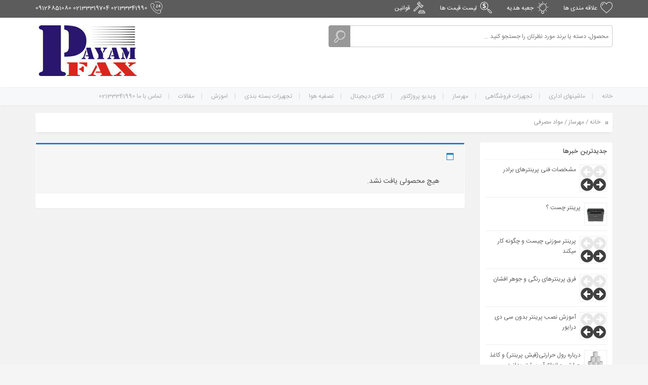

--- FILE ---
content_type: text/html
request_url: http://payamfax.ir/product-category/%D9%85%D9%87%D8%B1%D8%B3%D8%A7%D8%B2/%D9%85%D9%88%D8%A7%D8%AF-%D9%85%D8%B5%D8%B1%D9%81%DB%8C/
body_size: 18184
content:
<!DOCTYPE html>
<html lang="en">
<head>
<meta charset="utf-8">
<meta http-equiv="X-UA-Compatible" content="IE=edge">
<meta name="viewport" content="width=device-width, initial-scale=1">
<title>مواد مصرفی | پیام فکس</title>
<link rel="shortcut icon" href="http://payamfax.ir/wp-content/uploads/2015/10/favicon.ico"/>
<link rel="stylesheet" type="text/css" href="//payamfax.ir/wp-content/cache/wpfc-minified/f290ukuu/9xpgx.css" media="all"/>
<!--[if lt IE 9]>
<script src="//payamfax.ir/wp-content/cache/wpfc-minified/94ab46d7652cd2c9c738a6af18b83647/9xpgy.js"></script>
<script src="//payamfax.ir/wp-content/cache/wpfc-minified/f2e2575c5ecb15ce73650f3ed1eaf451/9xpgy.js"></script>
<![endif]-->
<script>document.documentElement.className=document.documentElement.className + ' yes-js js_active js'</script>
<style>.wishlist_table .add_to_cart, a.add_to_wishlist.button.alt{border-radius:16px;-moz-border-radius:16px;-webkit-border-radius:16px;}</style>
<link rel="canonical" href="http://payamfax.ir/product-category/%d9%85%d9%87%d8%b1%d8%b3%d8%a7%d8%b2/%d9%85%d9%88%d8%a7%d8%af-%d9%85%d8%b5%d8%b1%d9%81%db%8c/"/>
<meta property="og:locale" content="fa_IR"/>
<meta property="og:type" content="object"/>
<meta property="og:title" content="مواد مصرفی"/>
<meta property="og:url" content="http://payamfax.ir/product-category/%d9%85%d9%87%d8%b1%d8%b3%d8%a7%d8%b2/%d9%85%d9%88%d8%a7%d8%af-%d9%85%d8%b5%d8%b1%d9%81%db%8c/"/>
<meta property="og:site_name" content="پیام فکس"/>
<meta name="twitter:card" content="summary"/>
<meta name="twitter:title" content="مواد مصرفی"/>
<link rel='dns-prefetch' href='//s.w.org'/>
<link rel="alternate" type="application/rss+xml" title="خوراک پیام فکس &raquo; مواد مصرفی دسته بندی" href="http://payamfax.ir/product-category/%d9%85%d9%87%d8%b1%d8%b3%d8%a7%d8%b2/%d9%85%d9%88%d8%a7%d8%af-%d9%85%d8%b5%d8%b1%d9%81%db%8c/feed/"/>
<script>window._wpemojiSettings={"baseUrl":"https:\/\/s.w.org\/images\/core\/emoji\/11\/72x72\/","ext":".png","svgUrl":"https:\/\/s.w.org\/images\/core\/emoji\/11\/svg\/","svgExt":".svg","source":{"concatemoji":"http:\/\/payamfax.ir\/wp-includes\/js\/wp-emoji-release.min.js?ver=4.9.26"}};
!function(e,a,t){var n,r,o,i=a.createElement("canvas"),p=i.getContext&&i.getContext("2d");function s(e,t){var a=String.fromCharCode;p.clearRect(0,0,i.width,i.height),p.fillText(a.apply(this,e),0,0);e=i.toDataURL();return p.clearRect(0,0,i.width,i.height),p.fillText(a.apply(this,t),0,0),e===i.toDataURL()}function c(e){var t=a.createElement("script");t.src=e,t.defer=t.type="text/javascript",a.getElementsByTagName("head")[0].appendChild(t)}for(o=Array("flag","emoji"),t.supports={everything:!0,everythingExceptFlag:!0},r=0;r<o.length;r++)t.supports[o[r]]=function(e){if(!p||!p.fillText)return!1;switch(p.textBaseline="top",p.font="600 32px Arial",e){case"flag":return s([55356,56826,55356,56819],[55356,56826,8203,55356,56819])?!1:!s([55356,57332,56128,56423,56128,56418,56128,56421,56128,56430,56128,56423,56128,56447],[55356,57332,8203,56128,56423,8203,56128,56418,8203,56128,56421,8203,56128,56430,8203,56128,56423,8203,56128,56447]);case"emoji":return!s([55358,56760,9792,65039],[55358,56760,8203,9792,65039])}return!1}(o[r]),t.supports.everything=t.supports.everything&&t.supports[o[r]],"flag"!==o[r]&&(t.supports.everythingExceptFlag=t.supports.everythingExceptFlag&&t.supports[o[r]]);t.supports.everythingExceptFlag=t.supports.everythingExceptFlag&&!t.supports.flag,t.DOMReady=!1,t.readyCallback=function(){t.DOMReady=!0},t.supports.everything||(n=function(){t.readyCallback()},a.addEventListener?(a.addEventListener("DOMContentLoaded",n,!1),e.addEventListener("load",n,!1)):(e.attachEvent("onload",n),a.attachEvent("onreadystatechange",function(){"complete"===a.readyState&&t.readyCallback()})),(n=t.source||{}).concatemoji?c(n.concatemoji):n.wpemoji&&n.twemoji&&(c(n.twemoji),c(n.wpemoji)))}(window,document,window._wpemojiSettings);</script>
<style>img.wp-smiley,
img.emoji{display:inline !important;border:none !important;box-shadow:none !important;height:1em !important;width:1em !important;margin:0 .07em !important;vertical-align:-0.1em !important;background:none !important;padding:0 !important;}</style>
<link rel="stylesheet" type="text/css" href="//payamfax.ir/wp-content/cache/wpfc-minified/esrnmnt/9xpgw.css" media="all"/>
<link rel="stylesheet" type="text/css" href="//payamfax.ir/wp-content/cache/wpfc-minified/2xukmma2/9xpgw.css" media="only screen and (max-width: 768px)"/>
<link rel="stylesheet" type="text/css" href="//payamfax.ir/wp-content/cache/wpfc-minified/9apfdndg/9xpgw.css" media="all"/>
<style id='woocommerce-inline-inline-css'>.woocommerce form .form-row .required{visibility:visible;}</style>
<link rel="stylesheet" type="text/css" href="//payamfax.ir/wp-content/cache/wpfc-minified/7xdaxw7k/9xpgw.css" media="all"/>
<script src='//payamfax.ir/wp-content/cache/wpfc-minified/2p8abx11/9xpgx.js' type="text/javascript"></script>
<link rel='https://api.w.org/' href='http://payamfax.ir/wp-json/'/>
<link rel="wlwmanifest" type="application/wlwmanifest+xml" href="http://payamfax.ir/wp-includes/wlwmanifest.xml"/> 
<meta name="generator" content="WordPress 4.9.26"/>
<meta name="generator" content="WooCommerce 3.4.8"/>
<noscript><style>.woocommerce-product-gallery{opacity:1 !important;}</style></noscript>
<style>.recentcomments a{display:inline !important;padding:0 !important;margin:0 !important;}</style>
<style>body{background:#f5f5f5 url("http://payamfax.ir/wp-content/uploads/2015/10/body-bg.png") !important;}
.Menu1:before{background:url(http://payamfax.ir/wp-content/uploads/2015/10/03.png) no-repeat;}
.Menu2:before{background:url(http://payamfax.ir/wp-content/uploads/2015/10/04.png) no-repeat;}
.Menu3:before{background:url(http://payamfax.ir/wp-content/uploads/2015/10/05.png) no-repeat;}
.Menu4:before{background:url(http://payamfax.ir/wp-content/uploads/2015/10/06.png) no-repeat;}
.top-tell{float:left;margin-top:2px;}
.top-login::before{background:url(http://demo.theme-wordpress.ir/rima/wp-content/themes/Rima/images/icons/header/01.png) no-repeat;}
.top-tell::before{background:url(http://payamfax.ir/wp-content/uploads/2015/10/02.png) no-repeat;}
.top-header-slider{margin-top:-20px;}
.ribbon{margin:-1px 10px 10px 7px;}
.product-contain{display:none;}
.wp-video{width:100% !important;}
.form-row-last .button{padding:4px !important;}
.mini_cart_item a.remove{padding-left:1px;padding-top:2px;width:auto;border-radius:0;color:#FFFFFF !important;font-size:inherit;line-height:inherit;margin-right:10px}
.woocommerce a.remove{border-radius:0 !important;color:#FFFFFF !important;background:#ccc;padding-top:2px;}
.footer-bottom-left{border-right:0;}
.footer-bottom-left{float:left;}
.footer-bottom-right{border-left:0;}
.footer-bottom-right:before{border-left:0 !important;}
.feed-popup{background:url();}
.popup-feed-panel input[type="email"]{background:#fff none repeat scroll 0 0 !important;border:1px solid #cecece !important;text-align:center;margin-bottom:4px;padding:8px 2px !important;}
.popup-feed-panel .newsletter-subscription input[type="submit"]{background:!important;width:100% !important;padding:5px !important;font-size:12px !important;border-bottom:3px solid !important;border-radius:3px;transition-duration:0.3s;}
.popup-feed-panel .newsletter-subscription input[type="submit"]:hover{background:!important;}
.popup-feed-p{background:rgba(255,255,255,0.6);padding:1px 15px;border-radius:3px;}
input[type="email"],.qty, input[type="search"], input[type="text"], input[type="number"], input[type="password"], input[type="email"], textarea{transition-duration:0.3s;}
input[type="email"]:focus, input[type="search"]:focus, input[type="text"]:focus, input[type="number"]:focus, input[type="password"]:focus, input[type="email"]:focus, textarea:focus{border-color:#004b06 !important;}
.gotop, form.login .form-row input.button, .price-list-p, .more-posts.text-center > span:hover, .show-complete a:hover, .show-complete a:focus, .show-complete a, .navbar-toggle-res:hover, .qty-arrows input[type="button"]:hover , .cart .buttons a:hover, .widget-content button:hover, .owl-theme .owl-controls.clickable .owl-buttons div:hover, .posted_in a, .close-top-ads:hover, .active-nav, .tagcloud a:hover, .woocommerce-product-search button:hover, .track_order .button, ul.feature-tabs li.current, .not-found-links li:hover, .contact-form .wpcf7-submit:hover, .product_meta span a, .blog-post-tag > a:hover{background:#00a60a !important;}
.logo h1, .widget_calendar a , .vip-price .price ins,  .vip-price .price > .woocommerce-Price-amount.amount, .widget-content table a, .widget_recently_viewed_products ins span, .product-car-p span.price ins, .product-car-p span.price > .woocommerce-Price-amount, .product-car-p span.price > .amount , .nav-menu > li.menu-item-has-children > ul.sub-menu > li > .rima-mega-menu > .cols > .sub-menu > li > a, .cart ul li a, .saleprice, .woocommerce p.stars a, .widget_products.widget ul li ins, .widget_top_rated_products.widget ul li ins, .widget_top_rated_products.widget ul li > .woocommerce-Price-amount, .widget_products.widget ul li > .woocommerce-Price-amount, .star-rating span::before, .deals-text, .media-attr span, .feature-attr .product-attr:before, .woocommerce-MyAccount-content a, .woocommerce-LostPassword.lost_password a, .blog-post-comment #respond a{color:#00a60a !important;}
.nav-menu > li:hover > a, .rmenu a:hover, .widget-content li:hover:before, .active-grid-btn, .nav-menu-normal > li:hover > a, .nav-menu-normal > li > .sub-menu li:hover > a, .nav-menu > li.menu-item-has-children > ul.sub-menu > li:hover > a, .menu-tp > ul > li > a:hover, .menu-tp > ul > li:hover, .services-feature-part a:hover, .widget-content li a:hover, .copyright-right ul li a:hover, .product-car-p a:hover, .product-name > a:hover, .shop_table.wishlist .product-name h6 a:hover, .shop_table.wishlist .product-name h6 a:focus, .product-name > a:focus,  .product_list_widget li:hover .product-title, .feature-attr h2 a:hover, .woocommerce-MyAccount-content a:hover, .woocommerce-LostPassword.lost_password a:hover, .blog-post-comment #respond a:hover{color:#15b200 !important;}
ul.feature-tabs li.current:after{border-right-color:#00a60a !important;}
.footer-title{border-bottom-color:#00a60a;}
.nav-menu > li:hover > a::after, .nav-menu-normal > li:hover > a::after, .nav-menu > li.menu-item-has-children > ul.sub-menu > li:hover{border-bottom-color:#00a60a;}
.nav-menu-normal > li.menu-item-has-children > .sub-menu, .nav-menu-normal li.menu-item-has-children > ul > li.menu-item-has-children ul.sub-menu, .nav-menu > li.menu-item-has-children > ul.sub-menu{border-top:2px solid #00a60a;}
span.add-to-cart, .product-add-to-cart .add-to-cart span{background-color:#00a60a;border-bottom:3px solid #004b06;}
.woocommerce #respond input#submit.added::after, .woocommerce a.button.added::after, .woocommerce button.button.added::after, .woocommerce input.button.added::after{background-color:#00a60a;border-radius:3px;line-height:21px;padding:2px 7px;}
.feature-daels-price{background:#00a60a;}
.filter-btn{background:#00a60a;border-bottom:3px solid #004b06;}
.filter-btn:hover{background:#00a60a;border-bottom:3px solid #004b06;}
.blog-post-panel .owl-theme .owl-controls .owl-buttons div{background:#00a60a !important;}
.blog-post-panel .owl-theme .owl-controls .owl-buttons div:hover{background:#00a60a !important;}
.blog-post-panel .hovereffect{background:#00a60a;}
.newsletter-frm input[type="submit"]:hover{background:#00a60a;border-color:#004b06 !important;color:#ffffff;}
.rima-footer{border-color:#00a60a;}
.footer-nav > li.active > a, .footer-nav > li.active > a:hover, .cads{border-color:#6be473;}
.public-panel, .owl-carousel .owl-wrapper-outer{border-color:#6be473;}
.grid-view button{background:#00a60a;}
.active-grid-btn{background:#00a60a !important;}
.currency, .pro-price{color:#00a60a;}
.yith-wcwl-add-to-wishlist .yith-wcwl-wishlistexistsbrowse.show a, a.compare:hover, a.add_to_wishlist:hover, .yith-wcwl-wishlistaddedbrowse.show a{background:#00a60a !important;border:1px solid #004b06 !important;color:#ffffff !important;}
.product-public-panels{border-bottom-color:#6be473 !important;}
.product-attributes-tabs ul li.active a{border-top-color:#6be473 !important;}
.woocommerce #respond input#submit, .order-again a, .order-again a:hover, #bankmellat-payment-button, .coupon input.button, .form-row-last .button, #place_order, .shop_table td.actions .button, .wc-proceed-to-checkout a, .shipping-calculator-form p .button, .woocommerce table.my_account_orders .order-actions .button, td.product-add-to-cart span a, .woocommerce-MyAccount-content input[type="submit"], .woocommerce-account .woocommerce-Button.button{background:#00a60a !important;transition-duration:0.3s;color:#fff !important;}
.woocommerce #respond input#submit:hover, form.login .form-row input.button:hover, #bankmellat-payment-button:hover, .coupon input.button:hover, .form-row-last .button:hover, #place_order:hover, .shop_table td.actions .button:hover, .wc-proceed-to-checkout a:hover, .shipping-calculator-form p .button:hover, .woocommerce table.my_account_orders .order-actions .button:hover, td.product-add-to-cart span a:hover, .woocommerce-MyAccount-navigations.col-lg-12 > ul li:hover, .woocommerce-MyAccount-content input[type="submit"]:hover, .woocommerce-account .woocommerce-Button.button:hover{background:#15b200 !important;}
.aws-container .aws-search-field{border-radius:3px !important;}
.free-product-text{color:#00a60a;font-weight:500;text-align:center;}
.pagenav li .current, .pagenav li a:hover, .price-nav button:hover{background:#15b200 !important;border-bottom:3px solid #004b06 !important;}
.ui-slider-handle.ui-state-default.ui-corner-all, .price_slider.ui-slider.ui-slider-horizontal.ui-widget.ui-widget-content.ui-corner-all{background:#999 !important;}
.ui-slider-range.ui-widget-header.ui-corner-all{background:#00a60a !important;}
.price_slider_amount button{background:#00a60a !important;color:#FFFFFF !important;}
.blog-more a, .submit-post{background:#00a60a;}
.blog-more a:hover, .submit-post:hover{background:#15b200;}
.author-about h4 p{color:#00a60a;}
@media only screen and (max-width : 1200px){		
.search-by-cat{padding:8.5px 6px !important;}
}
@media only screen and (max-width : 992px){}
@media only screen and (max-width : 768px){
.cart-icon{box-shadow:none;}
.search-by-cat{padding:8px;position:absolute;width:100px;z-index:12;top:0;}
}
@media only screen and (max-width : 600px){
.footer-bottom-right{border-bottom:0;}
.footer-bottom-right:before{border-left:0 !important;}
}
@media only screen and (max-width : 480px){}
@media only screen and (max-width : 320px){
.search-by-cat{position:relative;top:0;width:100%;}
}
.shop_table.wishlist .add-to-cart a{background:none !important;}
p.demo_store{top:inherit !important;bottom:0;}
.woocommerce-error, .woocommerce-info, .woocommerce-message{padding:1em 3.5em 1em 2em !important;}
.feature-deals{padding-right:0;}
.deals-timer{left:10px;}
.deals-timer .flip-clock-wrapper ul{padding:8px 17px 13px 0 !important;}
.deals-panel-nav ul{width:98%;}
.deals-panel-nav ul li{font-size:12px;padding:5px 4px;}
ul.feature-tabs li.current::after{left:3px;}
.deals-panel-nav ul{width:89.3%;}
.services-feature-part p{float:none;text-align:center;}
.service-icon{float:none;text-align:center;}
.service-icon > img{width:auto;}
.deals-panel-footer .owl-theme .owl-controls .owl-buttons div.owl-prev{right:-16px;z-index:100000;}
.deals-panel-footer .owl-theme .owl-controls .owl-buttons div.owl-next{left:-10px;z-index:100000;}
@media only screen and (max-width : 1200px){
.deals-panel-nav ul li{font-size:12px;padding:5px 7.8px;}
ul.feature-tabs li.current::after{left:5px;}
}
@media only screen and (max-width : 992px){	
.deals-panel-nav ul li{font-size:12px;padding:5px 1.4px;}
ul.feature-tabs li.current::after{left:-1px;}
.deals-timer{left:50px;}
}
.price-list-p{right:0;left:inherit;margin-right:-37px;margin-left:0;margin-top:85px;padding:6px;transform:rotate(90deg);}
.tagcloud a:hover{color:#FFF !important;}</style>
<script data-wpfc-render="false">var Wpfcll={sources:[],loaded_index:[],i:function(){this.set_source(document.getElementsByTagName("img"));this.set_source(document.getElementsByTagName("iframe"));window.addEventListener('scroll',function(){Wpfcll.load_sources();});window.addEventListener('resize',function(){Wpfcll.load_sources();});},c:function(e,pageload){var winH=document.documentElement.clientHeight || body.clientHeight;var number=pageload ? 0:800;var elemRect=e.getBoundingClientRect();var top=0;var parent=e.parentNode;var parentRect=parent.getBoundingClientRect();if(elemRect.x==0 && elemRect.y==0){for (var i=0;i < 10;i++){if(parent){if(parentRect.x==0 && parentRect.y==0){parent=parent.parentNode;parentRect=parent.getBoundingClientRect();}else{top=parentRect.top;break;}}};}else{top=elemRect.top;}if(winH - top + number > 0){return true;}return false;},r:function(e,pageload){var s=this;var osrc,osrcs;try{if(s.c(e,pageload)){osrc=e.getAttribute("wpfc-data-original-src");osrcs=e.getAttribute("wpfc-data-original-srcset");if(osrc || osrcs){if(osrc){e.setAttribute('src',osrc);}if(osrcs){e.setAttribute('srcset',osrcs);}e.removeAttribute("wpfc-data-original-src");e.removeAttribute("onload");}}}catch(error){console.log(error);console.log("==>",e);}},set_source:function(arr){if(arr.length > 0){var s=this;[].forEach.call(arr,function(e,index){s.sources.push(e);});}},load_sources:function(){var s=this;[].forEach.call(s.sources,function(e,index){s.r(e,false);});}};if(window.attachEvent){window.attachEvent('onload',wpfci);}else{if(window.onload){var wpfcllc=window.onload;var wpfclln=function(evt){wpfcllc(evt);wpfci(evt);};window.onload=wpfclln;}else{window.onload=wpfci;}}function wpfci(){Wpfcll.i();}</script>
</head>
<body class="rtl archive tax-product_cat term-6865 woocommerce woocommerce-page woocommerce-no-js">
<div class="gotop"><img src="http://payamfax.ir/wp-content/themes/rima3/images/icons/global/gotop.png" width="24" height="24" alt="رفتن به بالا" title="رفتن به بالا"/></div><div class="menu-hover"></div><header class="container-fluid">
<div class="row"> <div class="container-fluid top-bar"> <div class="container"> <div class="row"> <section class="top-bar-right top-menu menu-tp col-lg-6 col-md-7 hidden-sm hidden-xs"> <ul> <li class="Menu1"> <a href="http://payamfax.ir/wishlist/">علاقه مندی ها</a> </li> <li class="Menu2"> <a href="#">جعبه هدیه</a> </li> <li class="Menu3"> <a href="http://payamfax.ir/%d9%84%db%8c%d8%b3%d8%aa-%d9%82%db%8c%d9%85%d8%aa-%d9%87%d8%a7/">لیست قیمت ها</a> </li> <li class="Menu4"> <a href="#">قوانین</a> </li> </ul> </section> <div class="navbar-header col-xs-2 visible-sm visible-xs"> <button type="button" class="top-menu-toggle-res"> <span class="curr-list"></span> </button></div><section class="top-bar-right top-menu-xs menu-tp col-lg-6 col-md-7 visible-sm visible-xs">
<ul>
<li class="Menu1"> <a href="http://payamfax.ir/wishlist/">علاقه مندی ها</a> </li>
<li class="Menu2"> <a href="#">جعبه هدیه</a> </li>
<li class="Menu3"> <a href="http://payamfax.ir/%d9%84%db%8c%d8%b3%d8%aa-%d9%82%db%8c%d9%85%d8%aa-%d9%87%d8%a7/">لیست قیمت ها</a> </li>
<li class="Menu4"> <a href="#">قوانین</a> </li>
</ul>
</section><section class="top-bar-left menu-tp col-lg-5 pull-left">
<ul>
<li class="top-tell"> <a class="top-login" href="http://payamfax.ir/%d8%aa%d9%85%d8%a7%d8%b3-%d8%a8%d8%a7-%d9%85%d8%a7-2/"> <span class="tell-num top-login-hide">02133341990 02133319704 09126851080</span> </a> <a class="top-login-xs" href="http://payamfax.ir/%d8%aa%d9%85%d8%a7%d8%b3-%d8%a8%d8%a7-%d9%85%d8%a7-2/"> <span class="tell-num"> <img data-toggle="tooltip" data-placement="bottom" src="http://payamfax.ir/wp-content/uploads/2015/10/02.png" width="24" height="24" alt="شماره تماس" title="02133341990 02133319704 09126851080"/> </span> </a> </li>
</ul>
</section></div></div></div><div class="container-fluid header-section"> <div class="row"> <div class="container"> <div class="row"> <div class="header-search-panel col-lg-7 col-sm-6 col-xs-7"> <form role="search" method="get" class="woocommerce-product-search" action="http://payamfax.ir/"> <input type="search" name="s" placeholder="محصول، دسته یا برند مورد نظرتان را جستجو کنید ..." /> <button type="submit"> <img src="http://payamfax.ir/wp-content/themes/rima3/images/icons/global/search.png" width="22" height="24" alt="جستجو"/> </button> <input type="hidden" name="post_type" value="product" /> </form></div><div class="logo col-lg-3 col-sm-3 col-xs-4 pull-left"> <a href="http://payamfax.ir"> <h1> <img onload="Wpfcll.r(this,true);" src="http://payamfax.ir/wp-content/plugins/wp-fastest-cache-premium/pro/images/blank.gif" wpfc-data-original-src="http://payamfax.ir/wp-content/uploads/2017/01/photo_2017-07-08_14-06-58-1.jpg" alt="پیام فکس" title="پیام فکس فروشنده انواع پرینتر hp lg samsung برادر"/> </h1> </a></div></div></div></div></div><nav class="nav-menu-full-p nav-menu navigate main-menu-panel">
<div class="container"> <div class="row"> <div class="col-lg-12 hidden-sm hidden-xs"> <ul class="nav-menu nav-menu-full"> <li > <a href="http://payamfax.ir/">خانه</a> </li> <li class="menu-item-has-children"> <a href="http://payamfax.ir/product-category/%d9%85%d8%a7%d8%b4%db%8c%d9%86%d9%87%d8%a7%db%8c-%d8%a7%d8%af%d8%a7%d8%b1%db%8c/">ماشینهای اداری</a> <ul class="sub-menu"> <li class="menu-item-has-children"> <a href="http://payamfax.ir/product-category/%d9%85%d8%a7%d8%b4%db%8c%d9%86%d9%87%d8%a7%db%8c-%d8%a7%d8%af%d8%a7%d8%b1%db%8c/fax/">فکس</a> </li> <li class="menu-item-has-children"> <a href="http://payamfax.ir/product-category/%d9%85%d8%a7%d8%b4%db%8c%d9%86%d9%87%d8%a7%db%8c-%d8%a7%d8%af%d8%a7%d8%b1%db%8c/printer/">چاپگر</a> </li> <li class="menu-item-has-children"> <a href="http://payamfax.ir/product-category/%d9%85%d8%a7%d8%b4%db%8c%d9%86%d9%87%d8%a7%db%8c-%d8%a7%d8%af%d8%a7%d8%b1%db%8c/%d8%b3%d9%87-%da%a9%d8%a7%d8%b1%d9%87/">سه کاره</a> </li> <li class="menu-item-has-children"> <a href="http://payamfax.ir/product-category/%d9%85%d8%a7%d8%b4%db%8c%d9%86%d9%87%d8%a7%db%8c-%d8%a7%d8%af%d8%a7%d8%b1%db%8c/%da%86%d9%87%d8%a7%d8%b1-%da%a9%d8%a7%d8%b1%d9%87/">چهار کاره</a> </li> <li class="menu-item-has-children"> <a href="http://payamfax.ir/product-category/%d9%85%d8%a7%d8%b4%db%8c%d9%86%d9%87%d8%a7%db%8c-%d8%a7%d8%af%d8%a7%d8%b1%db%8c/%d8%a7%d8%b3%da%a9%d9%86%d8%b1/">اسکنر</a> </li> <li class="menu-item-has-children"> <a href="http://payamfax.ir/product-category/%d9%85%d8%a7%d8%b4%db%8c%d9%86%d9%87%d8%a7%db%8c-%d8%a7%d8%af%d8%a7%d8%b1%db%8c/%d8%aa%d9%84%d9%81%d9%86/">تلفن</a> </li> <li class="menu-item-has-children"> <a href="http://payamfax.ir/product-category/%d9%85%d8%a7%d8%b4%db%8c%d9%86%d9%87%d8%a7%db%8c-%d8%a7%d8%af%d8%a7%d8%b1%db%8c/%da%a9%d8%a7%d8%b1%d8%aa%d8%b1%db%8c%d8%ac/">کارتریج</a> </li> <li class="menu-item-has-children"> <a href="http://payamfax.ir/product-category/%d9%85%d8%a7%d8%b4%db%8c%d9%86%d9%87%d8%a7%db%8c-%d8%a7%d8%af%d8%a7%d8%b1%db%8c/%d8%af%d8%b1%d8%a7%d9%85/">درام</a> </li> <li class="menu-item-has-children"> <a href="http://payamfax.ir/product-category/%d9%85%d8%a7%d8%b4%db%8c%d9%86%d9%87%d8%a7%db%8c-%d8%a7%d8%af%d8%a7%d8%b1%db%8c/%da%a9%d8%a7%d8%b1%d8%a8%d9%86-%d9%81%da%a9%d8%b3/">کاربن فکس</a> </li> <li class="menu-item-has-children"> <a href="http://payamfax.ir/product-category/%d9%85%d8%a7%d8%b4%db%8c%d9%86%d9%87%d8%a7%db%8c-%d8%a7%d8%af%d8%a7%d8%b1%db%8c/%d8%b3%d8%a7%db%8c%d8%b1-%d9%85%d9%88%d8%a7%d8%af-%d9%85%d8%b5%d8%b1%d9%81%db%8c-%d9%85%d8%a7%d8%b4%db%8c%d9%86%d9%87%d8%a7%db%8c-%d8%a7%d8%af%d8%a7%d8%b1%db%8c/">سایر مواد مصرفی</a> </li> </ul> </li> <li class="menu-item-has-children"> <a href="http://payamfax.ir/product-category/%d8%aa%d8%ac%d9%87%db%8c%d8%b2%d8%a7%d8%aa-%d9%81%d8%b1%d9%88%d8%b4%da%af%d8%a7%d9%87%db%8c/">تجهیزات فروشگاهی</a> <ul class="sub-menu"> <li class="menu-item-has-children"> <a href="http://payamfax.ir/product-category/%d8%aa%d8%ac%d9%87%db%8c%d8%b2%d8%a7%d8%aa-%d9%81%d8%b1%d9%88%d8%b4%da%af%d8%a7%d9%87%db%8c/%d9%84%db%8c%d8%a8%d9%84-%d9%be%d8%b1%db%8c%d9%86%d8%aa%d8%b1/">لیبل پرینتر</a> </li> <li class="menu-item-has-children"> <a href="http://payamfax.ir/product-category/%d8%aa%d8%ac%d9%87%db%8c%d8%b2%d8%a7%d8%aa-%d9%81%d8%b1%d9%88%d8%b4%da%af%d8%a7%d9%87%db%8c/%d9%81%db%8c%d8%b4-%d9%be%d8%b1%db%8c%d9%86%d8%aa%d8%b1/">فیش پرینتر</a> </li> <li class="menu-item-has-children"> <a href="http://payamfax.ir/product-category/%d8%aa%d8%ac%d9%87%db%8c%d8%b2%d8%a7%d8%aa-%d9%81%d8%b1%d9%88%d8%b4%da%af%d8%a7%d9%87%db%8c/%d8%a8%d8%a7%d8%b1%da%a9%d8%af-%d8%ae%d9%88%d8%a7%d9%86/">بارکد خوان</a> </li> <li class="menu-item-has-children"> <a href="http://payamfax.ir/product-category/%d8%aa%d8%ac%d9%87%db%8c%d8%b2%d8%a7%d8%aa-%d9%81%d8%b1%d9%88%d8%b4%da%af%d8%a7%d9%87%db%8c/%d8%aa%d8%b3%d8%aa-%d8%a7%d8%b3%da%a9%d9%86%d8%a7%d8%b3/">تست اسکناس</a> </li> <li class="menu-item-has-children"> <a href="http://payamfax.ir/product-category/%d8%aa%d8%ac%d9%87%db%8c%d8%b2%d8%a7%d8%aa-%d9%81%d8%b1%d9%88%d8%b4%da%af%d8%a7%d9%87%db%8c/%d9%82%db%8c%d9%85%d8%aa-%d8%b2%d9%86/">قیمت زن</a> </li> <li class="menu-item-has-children"> <a href="http://payamfax.ir/product-category/%d8%aa%d8%ac%d9%87%db%8c%d8%b2%d8%a7%d8%aa-%d9%81%d8%b1%d9%88%d8%b4%da%af%d8%a7%d9%87%db%8c/%d9%85%d8%a7%d8%b4%db%8c%d9%86-%d8%ad%d8%b3%d8%a7%d8%a8/">ماشین حساب</a> </li> <li class="menu-item-has-children"> <a href="http://payamfax.ir/product-category/%d8%aa%d8%ac%d9%87%db%8c%d8%b2%d8%a7%d8%aa-%d9%81%d8%b1%d9%88%d8%b4%da%af%d8%a7%d9%87%db%8c/%da%a9%d8%a7%d8%b3%d8%aa-%d9%84%db%8c%d8%a8%d9%84-%d9%be%d8%b1%db%8c%d9%86%d8%aa%d8%b1/">کاست لیبل پرینتر</a> </li> <li class="menu-item-has-children"> <a href="http://payamfax.ir/product-category/%d8%aa%d8%ac%d9%87%db%8c%d8%b2%d8%a7%d8%aa-%d9%81%d8%b1%d9%88%d8%b4%da%af%d8%a7%d9%87%db%8c/%d8%b1%d9%88%d9%84-%d9%81%db%8c%d8%b4-%d9%be%d8%b1%db%8c%d9%86%d8%aa%d8%b1/">رول فیش پرینتر</a> </li> <li class="menu-item-has-children"> <a href="http://payamfax.ir/product-category/%d8%aa%d8%ac%d9%87%db%8c%d8%b2%d8%a7%d8%aa-%d9%81%d8%b1%d9%88%d8%b4%da%af%d8%a7%d9%87%db%8c/%d8%b3%d8%a7%db%8c%d8%b1-%d9%85%d9%88%d8%a7%d8%af-%d9%85%d8%b5%d8%b1%d9%81%db%8c/">سایر مواد مصرفی</a> </li> </ul> </li> <li class="menu-item-has-children"> <a href="http://payamfax.ir/product-category/%d9%85%d9%87%d8%b1%d8%b3%d8%a7%d8%b2/">مهرساز</a> <ul class="sub-menu"> <li class="menu-item-has-children"> <a href="http://payamfax.ir/product-category/%d9%85%d9%87%d8%b1%d8%b3%d8%a7%d8%b2/%d8%af%d8%b3%d8%aa%da%af%d8%a7%d9%87-%d9%85%d9%87%d8%b1%d8%b3%d8%a7%d8%b2/">دستگاه مهرساز</a> </li> <li class="menu-item-has-children"> <a href="http://payamfax.ir/product-category/%d9%85%d9%87%d8%b1%d8%b3%d8%a7%d8%b2/%d9%85%d9%88%d8%a7%d8%af-%d9%85%d8%b5%d8%b1%d9%81%db%8c/">مواد مصرفی</a> </li> </ul> </li> <li class="menu-item-has-children"> <a href="http://payamfax.ir/product-category/%d9%88%db%8c%d8%af%db%8c%d9%88-%d9%be%d8%b1%d9%88%da%98%da%a9%d8%aa%d9%88%d8%b1/">ویدیو پروژکتور</a> <ul class="sub-menu"> <li class="menu-item-has-children"> <a href="http://payamfax.ir/product-category/%d9%88%db%8c%d8%af%db%8c%d9%88-%d9%be%d8%b1%d9%88%da%98%da%a9%d8%aa%d9%88%d8%b1/%d9%be%d8%b1%d8%af%d9%87-%d9%86%d9%85%d8%a7%db%8c%d8%b4/">پرده نمایش</a> </li> </ul> </li> <li class="menu-item-has-children"> <a href="http://payamfax.ir/product-category/%da%a9%d8%a7%d9%84%d8%a7%db%8c-%d8%af%db%8c%d8%ac%db%8c%d8%aa%d8%a7%d9%84/">کالای دیجیتال</a> <ul class="sub-menu"> <li class="menu-item-has-children"> <a href="http://payamfax.ir/product-category/%da%a9%d8%a7%d9%84%d8%a7%db%8c-%d8%af%db%8c%d8%ac%db%8c%d8%aa%d8%a7%d9%84/%da%af%db%8c%d8%b1%d9%86%d8%af%d9%87-%d8%af%db%8c%d8%ac%db%8c%d8%aa%d8%a7%d9%84/">گیرنده دیجیتال</a> </li> </ul> </li> <li class="menu-item-has-children"> <a href="http://payamfax.ir/product-category/%d8%aa%d8%b5%d9%81%db%8c%d9%87-%d9%87%d9%88%d8%a7/">تصفیه هوا</a> <ul class="sub-menu"> <li class="menu-item-has-children"> <a href="http://payamfax.ir/product-category/%d8%aa%d8%b5%d9%81%db%8c%d9%87-%d9%87%d9%88%d8%a7/%d8%af%d8%b3%d8%aa%da%af%d8%a7%d9%87-%d8%aa%d8%b5%d9%81%db%8c%d9%87-%d9%87%d9%88%d8%a7/">دستگاه تصفیه هوا</a> </li> <li class="menu-item-has-children"> <a href="http://payamfax.ir/product-category/%d8%aa%d8%b5%d9%81%db%8c%d9%87-%d9%87%d9%88%d8%a7/%d9%81%db%8c%d9%84%d8%aa%d8%b1-%d8%aa%d8%b5%d9%81%db%8c%d9%87-%d9%87%d9%88%d8%a7/">فیلتر تصفیه هوا</a> </li> </ul> </li> <li class="menu-item-has-children"> <a href="http://payamfax.ir/product-category/%d8%aa%d8%ac%d9%87%db%8c%d8%b2%d8%a7%d8%aa-%d8%a8%d8%b3%d8%aa%d9%87-%d8%a8%d9%86%d8%af%db%8c/">تجهیزات بسته بندی</a> <ul class="sub-menu"> <li class="menu-item-has-children"> <a href="http://payamfax.ir/product-category/%d8%aa%d8%ac%d9%87%db%8c%d8%b2%d8%a7%d8%aa-%d8%a8%d8%b3%d8%aa%d9%87-%d8%a8%d9%86%d8%af%db%8c/%d8%af%d8%b3%d8%aa%da%af%d8%a7%d9%87-%d8%af%d9%88%d8%ae%d8%aa/">دستگاه دوخت</a> </li> <li class="menu-item-has-children"> <a href="http://payamfax.ir/product-category/%d8%aa%d8%ac%d9%87%db%8c%d8%b2%d8%a7%d8%aa-%d8%a8%d8%b3%d8%aa%d9%87-%d8%a8%d9%86%d8%af%db%8c/%d8%b3%d9%84%d9%81%d9%88%d9%86-%da%a9%d8%b4/">سلفون کش</a> </li> <li class="menu-item-has-children"> <a href="http://payamfax.ir/product-category/%d8%aa%d8%ac%d9%87%db%8c%d8%b2%d8%a7%d8%aa-%d8%a8%d8%b3%d8%aa%d9%87-%d8%a8%d9%86%d8%af%db%8c/%d8%aa%d8%b1%d8%a7%d8%b2%d9%88/">ترازو</a> </li> </ul> </li> <li class="menu-item-has-children"> <a href="http://payamfax.ir/category/%d8%a7%d9%85%d9%88%d8%b2%d8%b4/">اموزش</a> <ul class="sub-menu"> <li class="menu-item-has-children"> <a href="http://payamfax.ir/category/%d8%a7%d9%85%d9%88%d8%b2%d8%b4/%d9%be%d8%b1%db%8c%d9%86%d8%aa%d8%b1/">پرینتر</a> </li> <li class="menu-item-has-children"> <a href="http://payamfax.ir/category/%d8%a7%d9%85%d9%88%d8%b2%d8%b4/%d9%86%d8%b5%d8%a8-%d8%aa%d9%84%d9%81%d9%86/">نصب تلفن</a> </li> <li class="menu-item-has-children"> <a href="http://payamfax.ir/category/%d8%a7%d9%85%d9%88%d8%b2%d8%b4/%d9%86%d8%b5%d8%a8-%d9%81%da%a9%d8%b3/">نصب فکس</a> </li> </ul> </li> <li class="menu-item-has-children"> <a href="http://payamfax.ir/category/%d9%85%d9%82%d8%a7%d9%84%d8%a7%d8%aa/">مقالات</a> <ul class="sub-menu"> <li class="menu-item-has-children"> <a href="http://payamfax.ir/category/%d9%85%d9%82%d8%a7%d9%84%d8%a7%d8%aa/%d9%81%da%a9%d8%b3/">فکس</a> </li> </ul> </li> <li > <a href="http://payamfax.ir/%d8%aa%d9%85%d8%a7%d8%b3-%d8%a8%d8%a7-%d9%85%d8%a7-2/">تماس با ما 02133341990</a> </li> </ul></div><div class="col-lg-12 visible-sm visible-xs">  <div class="navbar-header"> <button type="button" class="navbar-toggle-res"> <img onload="Wpfcll.r(this,true);" src="http://payamfax.ir/wp-content/plugins/wp-fastest-cache-premium/pro/images/blank.gif" wpfc-data-original-src="http://payamfax.ir/wp-content/themes/rima3/images/icons/header/list.png" width="24" height="24" alt=""/> </button></div><div class="navbar-collapse" id="bs-example-navbar-collapse"> <div class="remenu-close">×</div><ul id="menu-%d9%85%d9%86%d9%88%db%8c-%d8%a7%d8%b5%d9%84%db%8c" class="resmenu"><li id="menu-item-3053" class="menu-item menu-item-type-custom menu-item-object-custom menu-item-home menu-item-3053"><a href="http://payamfax.ir/">خانه</a></li>
<li id="menu-item-3019" class="menu-item menu-item-type-taxonomy menu-item-object-product_cat menu-item-has-children menu-item-3019"><a href="http://payamfax.ir/product-category/%d9%85%d8%a7%d8%b4%db%8c%d9%86%d9%87%d8%a7%db%8c-%d8%a7%d8%af%d8%a7%d8%b1%db%8c/">ماشینهای اداری</a> <ul class="sub-menu"> <li id="menu-item-3020" class="menu-item menu-item-type-taxonomy menu-item-object-product_cat menu-item-3020"><a href="http://payamfax.ir/product-category/%d9%85%d8%a7%d8%b4%db%8c%d9%86%d9%87%d8%a7%db%8c-%d8%a7%d8%af%d8%a7%d8%b1%db%8c/fax/">فکس</a></li>
<li id="menu-item-3021" class="menu-item menu-item-type-taxonomy menu-item-object-product_cat menu-item-3021"><a href="http://payamfax.ir/product-category/%d9%85%d8%a7%d8%b4%db%8c%d9%86%d9%87%d8%a7%db%8c-%d8%a7%d8%af%d8%a7%d8%b1%db%8c/printer/">چاپگر</a></li>
<li id="menu-item-3022" class="menu-item menu-item-type-taxonomy menu-item-object-product_cat menu-item-3022"><a href="http://payamfax.ir/product-category/%d9%85%d8%a7%d8%b4%db%8c%d9%86%d9%87%d8%a7%db%8c-%d8%a7%d8%af%d8%a7%d8%b1%db%8c/%d8%b3%d9%87-%da%a9%d8%a7%d8%b1%d9%87/">سه کاره</a></li>
<li id="menu-item-3023" class="menu-item menu-item-type-taxonomy menu-item-object-product_cat menu-item-3023"><a href="http://payamfax.ir/product-category/%d9%85%d8%a7%d8%b4%db%8c%d9%86%d9%87%d8%a7%db%8c-%d8%a7%d8%af%d8%a7%d8%b1%db%8c/%da%86%d9%87%d8%a7%d8%b1-%da%a9%d8%a7%d8%b1%d9%87/">چهار کاره</a></li>
<li id="menu-item-4321" class="menu-item menu-item-type-taxonomy menu-item-object-product_cat menu-item-4321"><a href="http://payamfax.ir/product-category/%d9%85%d8%a7%d8%b4%db%8c%d9%86%d9%87%d8%a7%db%8c-%d8%a7%d8%af%d8%a7%d8%b1%db%8c/%d8%a7%d8%b3%da%a9%d9%86%d8%b1/">اسکنر</a></li>
<li id="menu-item-3024" class="menu-item menu-item-type-taxonomy menu-item-object-product_cat menu-item-3024"><a href="http://payamfax.ir/product-category/%d9%85%d8%a7%d8%b4%db%8c%d9%86%d9%87%d8%a7%db%8c-%d8%a7%d8%af%d8%a7%d8%b1%db%8c/%d8%aa%d9%84%d9%81%d9%86/">تلفن</a></li>
<li id="menu-item-3025" class="menu-item menu-item-type-taxonomy menu-item-object-product_cat menu-item-3025"><a href="http://payamfax.ir/product-category/%d9%85%d8%a7%d8%b4%db%8c%d9%86%d9%87%d8%a7%db%8c-%d8%a7%d8%af%d8%a7%d8%b1%db%8c/%da%a9%d8%a7%d8%b1%d8%aa%d8%b1%db%8c%d8%ac/">کارتریج</a></li>
<li id="menu-item-4320" class="menu-item menu-item-type-taxonomy menu-item-object-product_cat menu-item-4320"><a href="http://payamfax.ir/product-category/%d9%85%d8%a7%d8%b4%db%8c%d9%86%d9%87%d8%a7%db%8c-%d8%a7%d8%af%d8%a7%d8%b1%db%8c/%d8%af%d8%b1%d8%a7%d9%85/">درام</a></li>
<li id="menu-item-4322" class="menu-item menu-item-type-taxonomy menu-item-object-product_cat menu-item-4322"><a href="http://payamfax.ir/product-category/%d9%85%d8%a7%d8%b4%db%8c%d9%86%d9%87%d8%a7%db%8c-%d8%a7%d8%af%d8%a7%d8%b1%db%8c/%da%a9%d8%a7%d8%b1%d8%a8%d9%86-%d9%81%da%a9%d8%b3/">کاربن فکس</a></li>
<li id="menu-item-4328" class="menu-item menu-item-type-taxonomy menu-item-object-product_cat menu-item-4328"><a href="http://payamfax.ir/product-category/%d9%85%d8%a7%d8%b4%db%8c%d9%86%d9%87%d8%a7%db%8c-%d8%a7%d8%af%d8%a7%d8%b1%db%8c/%d8%b3%d8%a7%db%8c%d8%b1-%d9%85%d9%88%d8%a7%d8%af-%d9%85%d8%b5%d8%b1%d9%81%db%8c-%d9%85%d8%a7%d8%b4%db%8c%d9%86%d9%87%d8%a7%db%8c-%d8%a7%d8%af%d8%a7%d8%b1%db%8c/">سایر مواد مصرفی</a></li>
</ul>
</li>
<li id="menu-item-3026" class="menu-item menu-item-type-taxonomy menu-item-object-product_cat menu-item-has-children menu-item-3026"><a href="http://payamfax.ir/product-category/%d8%aa%d8%ac%d9%87%db%8c%d8%b2%d8%a7%d8%aa-%d9%81%d8%b1%d9%88%d8%b4%da%af%d8%a7%d9%87%db%8c/">تجهیزات فروشگاهی</a> <ul class="sub-menu"> <li id="menu-item-3029" class="menu-item menu-item-type-taxonomy menu-item-object-product_cat menu-item-3029"><a href="http://payamfax.ir/product-category/%d8%aa%d8%ac%d9%87%db%8c%d8%b2%d8%a7%d8%aa-%d9%81%d8%b1%d9%88%d8%b4%da%af%d8%a7%d9%87%db%8c/%d9%84%db%8c%d8%a8%d9%84-%d9%be%d8%b1%db%8c%d9%86%d8%aa%d8%b1/">لیبل پرینتر</a></li>
<li id="menu-item-4324" class="menu-item menu-item-type-taxonomy menu-item-object-product_cat menu-item-4324"><a href="http://payamfax.ir/product-category/%d8%aa%d8%ac%d9%87%db%8c%d8%b2%d8%a7%d8%aa-%d9%81%d8%b1%d9%88%d8%b4%da%af%d8%a7%d9%87%db%8c/%d9%81%db%8c%d8%b4-%d9%be%d8%b1%db%8c%d9%86%d8%aa%d8%b1/">فیش پرینتر</a></li>
<li id="menu-item-4325" class="menu-item menu-item-type-taxonomy menu-item-object-product_cat menu-item-4325"><a href="http://payamfax.ir/product-category/%d8%aa%d8%ac%d9%87%db%8c%d8%b2%d8%a7%d8%aa-%d9%81%d8%b1%d9%88%d8%b4%da%af%d8%a7%d9%87%db%8c/%d8%a8%d8%a7%d8%b1%da%a9%d8%af-%d8%ae%d9%88%d8%a7%d9%86/">بارکد خوان</a></li>
<li id="menu-item-3027" class="menu-item menu-item-type-taxonomy menu-item-object-product_cat menu-item-3027"><a href="http://payamfax.ir/product-category/%d8%aa%d8%ac%d9%87%db%8c%d8%b2%d8%a7%d8%aa-%d9%81%d8%b1%d9%88%d8%b4%da%af%d8%a7%d9%87%db%8c/%d8%aa%d8%b3%d8%aa-%d8%a7%d8%b3%da%a9%d9%86%d8%a7%d8%b3/">تست اسکناس</a></li>
<li id="menu-item-3028" class="menu-item menu-item-type-taxonomy menu-item-object-product_cat menu-item-3028"><a href="http://payamfax.ir/product-category/%d8%aa%d8%ac%d9%87%db%8c%d8%b2%d8%a7%d8%aa-%d9%81%d8%b1%d9%88%d8%b4%da%af%d8%a7%d9%87%db%8c/%d9%82%db%8c%d9%85%d8%aa-%d8%b2%d9%86/">قیمت زن</a></li>
<li id="menu-item-3030" class="menu-item menu-item-type-taxonomy menu-item-object-product_cat menu-item-3030"><a href="http://payamfax.ir/product-category/%d8%aa%d8%ac%d9%87%db%8c%d8%b2%d8%a7%d8%aa-%d9%81%d8%b1%d9%88%d8%b4%da%af%d8%a7%d9%87%db%8c/%d9%85%d8%a7%d8%b4%db%8c%d9%86-%d8%ad%d8%b3%d8%a7%d8%a8/">ماشین حساب</a></li>
<li id="menu-item-3031" class="menu-item menu-item-type-taxonomy menu-item-object-product_cat menu-item-3031"><a href="http://payamfax.ir/product-category/%d8%aa%d8%ac%d9%87%db%8c%d8%b2%d8%a7%d8%aa-%d9%81%d8%b1%d9%88%d8%b4%da%af%d8%a7%d9%87%db%8c/%da%a9%d8%a7%d8%b3%d8%aa-%d9%84%db%8c%d8%a8%d9%84-%d9%be%d8%b1%db%8c%d9%86%d8%aa%d8%b1/">کاست لیبل پرینتر</a></li>
<li id="menu-item-4326" class="menu-item menu-item-type-taxonomy menu-item-object-product_cat menu-item-4326"><a href="http://payamfax.ir/product-category/%d8%aa%d8%ac%d9%87%db%8c%d8%b2%d8%a7%d8%aa-%d9%81%d8%b1%d9%88%d8%b4%da%af%d8%a7%d9%87%db%8c/%d8%b1%d9%88%d9%84-%d9%81%db%8c%d8%b4-%d9%be%d8%b1%db%8c%d9%86%d8%aa%d8%b1/">رول فیش پرینتر</a></li>
<li id="menu-item-4327" class="menu-item menu-item-type-taxonomy menu-item-object-product_cat menu-item-4327"><a href="http://payamfax.ir/product-category/%d8%aa%d8%ac%d9%87%db%8c%d8%b2%d8%a7%d8%aa-%d9%81%d8%b1%d9%88%d8%b4%da%af%d8%a7%d9%87%db%8c/%d8%b3%d8%a7%db%8c%d8%b1-%d9%85%d9%88%d8%a7%d8%af-%d9%85%d8%b5%d8%b1%d9%81%db%8c/">سایر مواد مصرفی</a></li>
</ul>
</li>
<li id="menu-item-4523" class="menu-item menu-item-type-taxonomy menu-item-object-product_cat current-product_cat-ancestor current-menu-ancestor current-menu-parent current-product_cat-parent menu-item-has-children menu-item-4523"><a href="http://payamfax.ir/product-category/%d9%85%d9%87%d8%b1%d8%b3%d8%a7%d8%b2/">مهرساز</a> <ul class="sub-menu"> <li id="menu-item-4525" class="menu-item menu-item-type-taxonomy menu-item-object-product_cat menu-item-4525"><a href="http://payamfax.ir/product-category/%d9%85%d9%87%d8%b1%d8%b3%d8%a7%d8%b2/%d8%af%d8%b3%d8%aa%da%af%d8%a7%d9%87-%d9%85%d9%87%d8%b1%d8%b3%d8%a7%d8%b2/">دستگاه مهرساز</a></li>
<li id="menu-item-4526" class="menu-item menu-item-type-taxonomy menu-item-object-product_cat current-menu-item menu-item-4526"><a href="http://payamfax.ir/product-category/%d9%85%d9%87%d8%b1%d8%b3%d8%a7%d8%b2/%d9%85%d9%88%d8%a7%d8%af-%d9%85%d8%b5%d8%b1%d9%81%db%8c/">مواد مصرفی</a></li>
</ul>
</li>
<li id="menu-item-3297" class="menu-item menu-item-type-taxonomy menu-item-object-product_cat menu-item-has-children menu-item-3297"><a href="http://payamfax.ir/product-category/%d9%88%db%8c%d8%af%db%8c%d9%88-%d9%be%d8%b1%d9%88%da%98%da%a9%d8%aa%d9%88%d8%b1/">ویدیو پروژکتور</a> <ul class="sub-menu"> <li id="menu-item-3298" class="menu-item menu-item-type-taxonomy menu-item-object-product_cat menu-item-3298"><a href="http://payamfax.ir/product-category/%d9%88%db%8c%d8%af%db%8c%d9%88-%d9%be%d8%b1%d9%88%da%98%da%a9%d8%aa%d9%88%d8%b1/%d9%be%d8%b1%d8%af%d9%87-%d9%86%d9%85%d8%a7%db%8c%d8%b4/">پرده نمایش</a></li>
</ul>
</li>
<li id="menu-item-3032" class="menu-item menu-item-type-taxonomy menu-item-object-product_cat menu-item-has-children menu-item-3032"><a href="http://payamfax.ir/product-category/%da%a9%d8%a7%d9%84%d8%a7%db%8c-%d8%af%db%8c%d8%ac%db%8c%d8%aa%d8%a7%d9%84/">کالای دیجیتال</a> <ul class="sub-menu"> <li id="menu-item-3033" class="menu-item menu-item-type-taxonomy menu-item-object-product_cat menu-item-3033"><a href="http://payamfax.ir/product-category/%da%a9%d8%a7%d9%84%d8%a7%db%8c-%d8%af%db%8c%d8%ac%db%8c%d8%aa%d8%a7%d9%84/%da%af%db%8c%d8%b1%d9%86%d8%af%d9%87-%d8%af%db%8c%d8%ac%db%8c%d8%aa%d8%a7%d9%84/">گیرنده دیجیتال</a></li>
</ul>
</li>
<li id="menu-item-4594" class="menu-item menu-item-type-taxonomy menu-item-object-product_cat menu-item-has-children menu-item-4594"><a href="http://payamfax.ir/product-category/%d8%aa%d8%b5%d9%81%db%8c%d9%87-%d9%87%d9%88%d8%a7/">تصفیه هوا</a> <ul class="sub-menu"> <li id="menu-item-4595" class="menu-item menu-item-type-taxonomy menu-item-object-product_cat menu-item-4595"><a href="http://payamfax.ir/product-category/%d8%aa%d8%b5%d9%81%db%8c%d9%87-%d9%87%d9%88%d8%a7/%d8%af%d8%b3%d8%aa%da%af%d8%a7%d9%87-%d8%aa%d8%b5%d9%81%db%8c%d9%87-%d9%87%d9%88%d8%a7/">دستگاه تصفیه هوا</a></li>
<li id="menu-item-4597" class="menu-item menu-item-type-taxonomy menu-item-object-product_cat menu-item-4597"><a href="http://payamfax.ir/product-category/%d8%aa%d8%b5%d9%81%db%8c%d9%87-%d9%87%d9%88%d8%a7/%d9%81%db%8c%d9%84%d8%aa%d8%b1-%d8%aa%d8%b5%d9%81%db%8c%d9%87-%d9%87%d9%88%d8%a7/">فیلتر تصفیه هوا</a></li>
</ul>
</li>
<li id="menu-item-4853" class="menu-item menu-item-type-taxonomy menu-item-object-product_cat menu-item-has-children menu-item-4853"><a href="http://payamfax.ir/product-category/%d8%aa%d8%ac%d9%87%db%8c%d8%b2%d8%a7%d8%aa-%d8%a8%d8%b3%d8%aa%d9%87-%d8%a8%d9%86%d8%af%db%8c/">تجهیزات بسته بندی</a> <ul class="sub-menu"> <li id="menu-item-4855" class="menu-item menu-item-type-taxonomy menu-item-object-product_cat menu-item-4855"><a href="http://payamfax.ir/product-category/%d8%aa%d8%ac%d9%87%db%8c%d8%b2%d8%a7%d8%aa-%d8%a8%d8%b3%d8%aa%d9%87-%d8%a8%d9%86%d8%af%db%8c/%d8%af%d8%b3%d8%aa%da%af%d8%a7%d9%87-%d8%af%d9%88%d8%ae%d8%aa/">دستگاه دوخت</a></li>
<li id="menu-item-4856" class="menu-item menu-item-type-taxonomy menu-item-object-product_cat menu-item-4856"><a href="http://payamfax.ir/product-category/%d8%aa%d8%ac%d9%87%db%8c%d8%b2%d8%a7%d8%aa-%d8%a8%d8%b3%d8%aa%d9%87-%d8%a8%d9%86%d8%af%db%8c/%d8%b3%d9%84%d9%81%d9%88%d9%86-%da%a9%d8%b4/">سلفون کش</a></li>
<li id="menu-item-4854" class="menu-item menu-item-type-taxonomy menu-item-object-product_cat menu-item-4854"><a href="http://payamfax.ir/product-category/%d8%aa%d8%ac%d9%87%db%8c%d8%b2%d8%a7%d8%aa-%d8%a8%d8%b3%d8%aa%d9%87-%d8%a8%d9%86%d8%af%db%8c/%d8%aa%d8%b1%d8%a7%d8%b2%d9%88/">ترازو</a></li>
</ul>
</li>
<li id="menu-item-3037" class="menu-item menu-item-type-taxonomy menu-item-object-category menu-item-has-children menu-item-3037"><a href="http://payamfax.ir/category/%d8%a7%d9%85%d9%88%d8%b2%d8%b4/">اموزش</a> <ul class="sub-menu"> <li id="menu-item-3034" class="menu-item menu-item-type-taxonomy menu-item-object-category menu-item-3034"><a href="http://payamfax.ir/category/%d8%a7%d9%85%d9%88%d8%b2%d8%b4/%d9%be%d8%b1%db%8c%d9%86%d8%aa%d8%b1/">پرینتر</a></li>
<li id="menu-item-3035" class="menu-item menu-item-type-taxonomy menu-item-object-category menu-item-3035"><a href="http://payamfax.ir/category/%d8%a7%d9%85%d9%88%d8%b2%d8%b4/%d9%86%d8%b5%d8%a8-%d8%aa%d9%84%d9%81%d9%86/">نصب تلفن</a></li>
<li id="menu-item-3036" class="menu-item menu-item-type-taxonomy menu-item-object-category menu-item-3036"><a href="http://payamfax.ir/category/%d8%a7%d9%85%d9%88%d8%b2%d8%b4/%d9%86%d8%b5%d8%a8-%d9%81%da%a9%d8%b3/">نصب فکس</a></li>
</ul>
</li>
<li id="menu-item-3038" class="menu-item menu-item-type-taxonomy menu-item-object-category menu-item-has-children menu-item-3038"><a href="http://payamfax.ir/category/%d9%85%d9%82%d8%a7%d9%84%d8%a7%d8%aa/">مقالات</a> <ul class="sub-menu"> <li id="menu-item-3039" class="menu-item menu-item-type-taxonomy menu-item-object-category menu-item-3039"><a href="http://payamfax.ir/category/%d9%85%d9%82%d8%a7%d9%84%d8%a7%d8%aa/%d9%81%da%a9%d8%b3/">فکس</a></li>
</ul>
</li>
<li id="menu-item-3089" class="menu-item menu-item-type-post_type menu-item-object-page menu-item-3089"><a href="http://payamfax.ir/%d8%aa%d9%85%d8%a7%d8%b3-%d8%a8%d8%a7-%d9%85%d8%a7-2/">تماس با ما 02133341990</a></li>
</ul></div></div></div></div></nav></div></header>
<main class="container page-main">
<div id="container"><div id="content" role="main"> <div class="row"> <div class="breadcrumb-panel col-lg-12 col-sm-12 col-xs-12"> <div class="breadcrumb-p"> <ul><li><a href="http://payamfax.ir">خانه</a></li>&nbsp;&#47;&nbsp;<li><a href="http://payamfax.ir/product-category/%d9%85%d9%87%d8%b1%d8%b3%d8%a7%d8%b2/">مهرساز</a></li>&nbsp;&#47;&nbsp;مواد مصرفی</ul></div></div></div><br />
<div class="row"> <div class="hidden-sm hidden-xs"> <div class="rmenu-panel col-lg-3 col-md-3 col-sm-12 col-xs-12"> <div class="rmenu panel widget_theme_wg_news_7"><div id="theme_wg_news_7-3" class="widget_theme_wg_news_7 widget"> <div class="rmenu-head"><h3>جديدترين خبرها</h3></div><ul class="im-titles">
<li><a href="http://payamfax.ir/%d9%85%d8%b4%d8%ae%d8%b5%d8%a7%d8%aa-%d9%81%d9%86%db%8c-%d9%be%d8%b1%db%8c%d9%86%d8%aa%d8%b1%d9%87%d8%a7%db%8c-%d8%a8%d8%b1%d8%a7%d8%af%d8%b1/" title="مشخصات فنی پرینترهای برادر"> <img onload="Wpfcll.r(this,true);" src="http://payamfax.ir/wp-content/plugins/wp-fastest-cache-premium/pro/images/blank.gif" wpfc-data-original-src="http://payamfax.ir/wp-content/themes/rima3/images/notp.png"> <span>مشخصات فنی پرینترهای برادر</a></span> <div class="clear"></div></li>
<li><a href="http://payamfax.ir/%d9%be%d8%b1%db%8c%d9%86%d8%aa%d8%b1-%da%86%d8%b3%d8%aa-%d8%9f/" title="پرینتر چست ؟"> <img onload="Wpfcll.r(this,true);" src="http://payamfax.ir/wp-content/plugins/wp-fastest-cache-premium/pro/images/blank.gif" width="45" height="45" wpfc-data-original-src="//payamfax.ir/wp-content/plugins/a3-lazy-load/assets/images/lazy_placeholder.gif" data-lazy-type="image" data-src="http://payamfax.ir/wp-content/uploads/2020/05/DCPL2535D-Front-ENG-600x600-45x45.jpg" class="lazy lazy-hidden attachment-price-list size-price-list wp-post-image" alt="DCPL2535D Front ENG 600x600 45x45 - پرینتر چست ؟" wpfc-data-original-srcset="" data-srcset="http://payamfax.ir/wp-content/uploads/2020/05/DCPL2535D-Front-ENG-600x600-45x45.jpg 45w, http://payamfax.ir/wp-content/uploads/2020/05/DCPL2535D-Front-ENG-600x600-150x150.jpg 150w, http://payamfax.ir/wp-content/uploads/2020/05/DCPL2535D-Front-ENG-600x600-300x300.jpg 300w, http://payamfax.ir/wp-content/uploads/2020/05/DCPL2535D-Front-ENG-600x600-220x220.jpg 220w, http://payamfax.ir/wp-content/uploads/2020/05/DCPL2535D-Front-ENG-600x600.jpg 600w, http://payamfax.ir/wp-content/uploads/2020/05/DCPL2535D-Front-ENG-600x600-100x100.jpg 100w" sizes="(max-width: 45px) 100vw, 45px" title="پرینتر چست ؟"/><noscript><img onload="Wpfcll.r(this,true);" src="http://payamfax.ir/wp-content/plugins/wp-fastest-cache-premium/pro/images/blank.gif" width="45" height="45" wpfc-data-original-src="http://payamfax.ir/wp-content/uploads/2020/05/DCPL2535D-Front-ENG-600x600-45x45.jpg" class="attachment-price-list size-price-list wp-post-image" alt="DCPL2535D Front ENG 600x600 45x45 - پرینتر چست ؟" wpfc-data-original-srcset="http://payamfax.ir/wp-content/uploads/2020/05/DCPL2535D-Front-ENG-600x600-45x45.jpg 45w, http://payamfax.ir/wp-content/uploads/2020/05/DCPL2535D-Front-ENG-600x600-150x150.jpg 150w, http://payamfax.ir/wp-content/uploads/2020/05/DCPL2535D-Front-ENG-600x600-300x300.jpg 300w, http://payamfax.ir/wp-content/uploads/2020/05/DCPL2535D-Front-ENG-600x600-220x220.jpg 220w, http://payamfax.ir/wp-content/uploads/2020/05/DCPL2535D-Front-ENG-600x600.jpg 600w, http://payamfax.ir/wp-content/uploads/2020/05/DCPL2535D-Front-ENG-600x600-100x100.jpg 100w" sizes="(max-width: 45px) 100vw, 45px" title="پرینتر چست ؟"/></noscript> <span>پرینتر چست ؟</a></span> <div class="clear"></div></li>
<li><a href="http://payamfax.ir/%d9%be%d8%b1%db%8c%d9%86%d8%aa%d8%b1-%d8%b3%d9%88%d8%b2%d9%86%db%8c-%da%86%db%8c%d8%b3%d8%aa-%d9%88-%da%86%da%af%d9%88%d9%86%d9%87-%da%a9%d8%a7%d8%b1-%d9%85%db%8c%da%a9%d9%86%d8%af/" title="پرینتر سوزنی چیست و چگونه کار میکند"> <img onload="Wpfcll.r(this,true);" src="http://payamfax.ir/wp-content/plugins/wp-fastest-cache-premium/pro/images/blank.gif" wpfc-data-original-src="http://payamfax.ir/wp-content/themes/rima3/images/notp.png"> <span>پرینتر سوزنی چیست و چگونه کار میکند</a></span> <div class="clear"></div></li>
<li><a href="http://payamfax.ir/%d9%81%d8%b1%d9%82-%d9%be%d8%b1%db%8c%d9%86%d8%aa%d8%b1%d9%87%d8%a7%db%8c-%d8%b1%d9%86%da%af%db%8c-%d9%88-%d8%ac%d9%88%d9%87%d8%b1-%d8%a7%d9%81%d8%b4%d8%a7%d9%86/" title="فرق پرینترهای رنگی و جوهر افشان"> <img onload="Wpfcll.r(this,true);" src="http://payamfax.ir/wp-content/plugins/wp-fastest-cache-premium/pro/images/blank.gif" wpfc-data-original-src="http://payamfax.ir/wp-content/themes/rima3/images/notp.png"> <span>فرق پرینترهای رنگی و جوهر افشان</a></span> <div class="clear"></div></li>
<li><a href="http://payamfax.ir/%d8%a2%d9%85%d9%88%d8%b2%d8%b4-%d9%86%d8%b5%d8%a8-%d9%be%d8%b1%db%8c%d9%86%d8%aa%d8%b1-%d8%a8%d8%af%d9%88%d9%86-%d8%b3%db%8c-%d8%af%db%8c-%d8%af%d8%b1%d8%a7%db%8c%d9%88%d8%b1/" title="آموزش نصب پرینتر بدون سی دی درایور"> <img onload="Wpfcll.r(this,true);" src="http://payamfax.ir/wp-content/plugins/wp-fastest-cache-premium/pro/images/blank.gif" wpfc-data-original-src="http://payamfax.ir/wp-content/themes/rima3/images/notp.png"> <span>آموزش نصب پرینتر بدون سی دی درایور</a></span> <div class="clear"></div></li>
<li><a href="http://payamfax.ir/%d8%af%d8%b1%d8%a8%d8%a7%d8%b1%d9%87-%d8%b1%d9%88%d9%84-%d8%ad%d8%b1%d8%a7%d8%b1%d8%aa%db%8c%d9%81%db%8c%d8%b4-%d9%be%d8%b1%db%8c%d9%86%d8%aa%d8%b1-%d9%88-%da%a9%d8%a7%d8%ba%d8%b0-%d8%ad%d8%b1%d8%a7/" title="درباره رول حرارتی(فیش پرینتر) و کاغذ حرارتی و انواع آن بیشتر بدانید"> <img onload="Wpfcll.r(this,true);" src="http://payamfax.ir/wp-content/plugins/wp-fastest-cache-premium/pro/images/blank.gif" width="45" height="45" wpfc-data-original-src="//payamfax.ir/wp-content/plugins/a3-lazy-load/assets/images/lazy_placeholder.gif" data-lazy-type="image" data-src="http://payamfax.ir/wp-content/uploads/2019/12/رول-های-حرارتی-45x45.jpg" class="lazy lazy-hidden attachment-price-list size-price-list wp-post-image" alt="رول های حرارتی 45x45 - درباره رول حرارتی(فیش پرینتر) و کاغذ حرارتی و انواع آن بیشتر بدانید" wpfc-data-original-srcset="" data-srcset="http://payamfax.ir/wp-content/uploads/2019/12/رول-های-حرارتی-45x45.jpg 45w, http://payamfax.ir/wp-content/uploads/2019/12/رول-های-حرارتی-150x150.jpg 150w, http://payamfax.ir/wp-content/uploads/2019/12/رول-های-حرارتی-220x220.jpg 220w, http://payamfax.ir/wp-content/uploads/2019/12/رول-های-حرارتی-300x300.jpg 300w, http://payamfax.ir/wp-content/uploads/2019/12/رول-های-حرارتی-100x100.jpg 100w" sizes="(max-width: 45px) 100vw, 45px" title="درباره رول حرارتی(فیش پرینتر) و کاغذ حرارتی و انواع آن بیشتر بدانید"/><noscript><img onload="Wpfcll.r(this,true);" src="http://payamfax.ir/wp-content/plugins/wp-fastest-cache-premium/pro/images/blank.gif" width="45" height="45" wpfc-data-original-src="http://payamfax.ir/wp-content/uploads/2019/12/رول-های-حرارتی-45x45.jpg" class="attachment-price-list size-price-list wp-post-image" alt="رول های حرارتی 45x45 - درباره رول حرارتی(فیش پرینتر) و کاغذ حرارتی و انواع آن بیشتر بدانید" wpfc-data-original-srcset="http://payamfax.ir/wp-content/uploads/2019/12/رول-های-حرارتی-45x45.jpg 45w, http://payamfax.ir/wp-content/uploads/2019/12/رول-های-حرارتی-150x150.jpg 150w, http://payamfax.ir/wp-content/uploads/2019/12/رول-های-حرارتی-220x220.jpg 220w, http://payamfax.ir/wp-content/uploads/2019/12/رول-های-حرارتی-300x300.jpg 300w, http://payamfax.ir/wp-content/uploads/2019/12/رول-های-حرارتی-100x100.jpg 100w" sizes="(max-width: 45px) 100vw, 45px" title="درباره رول حرارتی(فیش پرینتر) و کاغذ حرارتی و انواع آن بیشتر بدانید"/></noscript> <span>درباره رول حرارتی(فیش پرینتر) و کاغذ حرارتی و انواع آن بیشتر بدانید</a></span> <div class="clear"></div></li>
<li><a href="http://payamfax.ir/%d8%b1%d8%a7%d9%87-%d8%ad%d9%84-%d9%85%d8%b4%da%a9%d9%84%d8%a7%d8%aa-%d8%b9%d9%85%d8%af%d9%87-%d9%be%d8%b1%db%8c%d9%86%d8%aa%d8%b1%d9%87%d8%a7%db%8c-%d8%ac%d9%88%d9%87%d8%b1-%d8%a7%d9%81%d8%b4%d8%a7/" title="راه حل مشکلات عمده در پرینترهای جوهر افشان EPSON"> <img onload="Wpfcll.r(this,true);" src="http://payamfax.ir/wp-content/plugins/wp-fastest-cache-premium/pro/images/blank.gif" width="45" height="45" wpfc-data-original-src="//payamfax.ir/wp-content/plugins/a3-lazy-load/assets/images/lazy_placeholder.gif" data-lazy-type="image" data-src="http://payamfax.ir/wp-content/uploads/2018/07/Epson-Artisan-1430-Inkjet-Printer-4a430a-45x45.jpg" class="lazy lazy-hidden attachment-price-list size-price-list wp-post-image" alt="Epson Artisan 1430 Inkjet Printer 4a430a 45x45 - راه حل مشکلات عمده در پرینترهای جوهر افشان EPSON" wpfc-data-original-srcset="" data-srcset="http://payamfax.ir/wp-content/uploads/2018/07/Epson-Artisan-1430-Inkjet-Printer-4a430a-45x45.jpg 45w, http://payamfax.ir/wp-content/uploads/2018/07/Epson-Artisan-1430-Inkjet-Printer-4a430a-150x150.jpg 150w, http://payamfax.ir/wp-content/uploads/2018/07/Epson-Artisan-1430-Inkjet-Printer-4a430a-300x300.jpg 300w, http://payamfax.ir/wp-content/uploads/2018/07/Epson-Artisan-1430-Inkjet-Printer-4a430a-220x220.jpg 220w, http://payamfax.ir/wp-content/uploads/2018/07/Epson-Artisan-1430-Inkjet-Printer-4a430a-180x180.jpg 180w, http://payamfax.ir/wp-content/uploads/2018/07/Epson-Artisan-1430-Inkjet-Printer-4a430a.jpg 350w" sizes="(max-width: 45px) 100vw, 45px" title="راه حل مشکلات عمده در پرینترهای جوهر افشان EPSON"/><noscript><img onload="Wpfcll.r(this,true);" src="http://payamfax.ir/wp-content/plugins/wp-fastest-cache-premium/pro/images/blank.gif" width="45" height="45" wpfc-data-original-src="http://payamfax.ir/wp-content/uploads/2018/07/Epson-Artisan-1430-Inkjet-Printer-4a430a-45x45.jpg" class="attachment-price-list size-price-list wp-post-image" alt="Epson Artisan 1430 Inkjet Printer 4a430a 45x45 - راه حل مشکلات عمده در پرینترهای جوهر افشان EPSON" wpfc-data-original-srcset="http://payamfax.ir/wp-content/uploads/2018/07/Epson-Artisan-1430-Inkjet-Printer-4a430a-45x45.jpg 45w, http://payamfax.ir/wp-content/uploads/2018/07/Epson-Artisan-1430-Inkjet-Printer-4a430a-150x150.jpg 150w, http://payamfax.ir/wp-content/uploads/2018/07/Epson-Artisan-1430-Inkjet-Printer-4a430a-300x300.jpg 300w, http://payamfax.ir/wp-content/uploads/2018/07/Epson-Artisan-1430-Inkjet-Printer-4a430a-220x220.jpg 220w, http://payamfax.ir/wp-content/uploads/2018/07/Epson-Artisan-1430-Inkjet-Printer-4a430a-180x180.jpg 180w, http://payamfax.ir/wp-content/uploads/2018/07/Epson-Artisan-1430-Inkjet-Printer-4a430a.jpg 350w" sizes="(max-width: 45px) 100vw, 45px" title="راه حل مشکلات عمده در پرینترهای جوهر افشان EPSON"/></noscript> <span>راه حل مشکلات عمده در پرینترهای جوهر افشان EPSON</a></span> <div class="clear"></div></li>
<li><a href="http://payamfax.ir/%da%86%d9%86%d8%af-%d8%b1%d8%a7%d9%87-%da%a9%d8%a7%d8%b1-%d8%b3%d8%a7%d8%af%d9%87-%d8%a7%d9%81%d8%b2%d8%a7%db%8c%d8%b4-%d8%b7%d9%88%d9%84-%d8%b9%d9%85%d8%b1-%d8%a8%d8%a7%d8%aa/" title="چند راه کار ساده برای افزایش طول عمر باتری(باطری) لپ تاپ"> <img onload="Wpfcll.r(this,true);" src="http://payamfax.ir/wp-content/plugins/wp-fastest-cache-premium/pro/images/blank.gif" width="45" height="45" wpfc-data-original-src="//payamfax.ir/wp-content/plugins/a3-lazy-load/assets/images/lazy_placeholder.gif" data-lazy-type="image" data-src="http://payamfax.ir/wp-content/uploads/2018/07/560_2049563871_ltn_باطری-لپ-تاپ-45x45.jpg" class="lazy lazy-hidden attachment-price-list size-price-list wp-post-image" alt="انواع باتری لپ تاپ" wpfc-data-original-srcset="" data-srcset="http://payamfax.ir/wp-content/uploads/2018/07/560_2049563871_ltn_باطری-لپ-تاپ-45x45.jpg 45w, http://payamfax.ir/wp-content/uploads/2018/07/560_2049563871_ltn_باطری-لپ-تاپ-150x150.jpg 150w, http://payamfax.ir/wp-content/uploads/2018/07/560_2049563871_ltn_باطری-لپ-تاپ-220x220.jpg 220w, http://payamfax.ir/wp-content/uploads/2018/07/560_2049563871_ltn_باطری-لپ-تاپ-180x180.jpg 180w, http://payamfax.ir/wp-content/uploads/2018/07/560_2049563871_ltn_باطری-لپ-تاپ.jpg 250w" sizes="(max-width: 45px) 100vw, 45px" title="560_2049563871_ltn_باطری-لپ-تاپ"/><noscript><img onload="Wpfcll.r(this,true);" src="http://payamfax.ir/wp-content/plugins/wp-fastest-cache-premium/pro/images/blank.gif" width="45" height="45" wpfc-data-original-src="http://payamfax.ir/wp-content/uploads/2018/07/560_2049563871_ltn_باطری-لپ-تاپ-45x45.jpg" class="attachment-price-list size-price-list wp-post-image" alt="انواع باتری لپ تاپ" wpfc-data-original-srcset="http://payamfax.ir/wp-content/uploads/2018/07/560_2049563871_ltn_باطری-لپ-تاپ-45x45.jpg 45w, http://payamfax.ir/wp-content/uploads/2018/07/560_2049563871_ltn_باطری-لپ-تاپ-150x150.jpg 150w, http://payamfax.ir/wp-content/uploads/2018/07/560_2049563871_ltn_باطری-لپ-تاپ-220x220.jpg 220w, http://payamfax.ir/wp-content/uploads/2018/07/560_2049563871_ltn_باطری-لپ-تاپ-180x180.jpg 180w, http://payamfax.ir/wp-content/uploads/2018/07/560_2049563871_ltn_باطری-لپ-تاپ.jpg 250w" sizes="(max-width: 45px) 100vw, 45px" title="560_2049563871_ltn_باطری-لپ-تاپ"/></noscript> <span>چند راه کار ساده برای افزایش طول عمر باتری(باطری) لپ تاپ</a></span> <div class="clear"></div></li>
</ul></div></div><div class="rmenu panel woocommerce widget_shopping_cart"><div id="woocommerce_widget_cart-3" class="woocommerce widget_shopping_cart widget"> <div class="rmenu-head"><h3>سبد خرید</h3></div><div class="widget_shopping_cart_content"></div></div></div></div></div><div class="category-content-panel col-lg-9 col-md-9 col-sm-12 col-xs-12"> <div class="category-container panel col-lg-12 col-sm-12 col-xs-12"> <div class="special-head col-lg-12"> <h2 class="page-title">مواد مصرفی <span class="kala-found pull-left"> 0 کالا یافت شد </span> </h2></div><p class="woocommerce-info">هیچ محصولی یافت نشد.</p></div></div></div></div></div><div class="row visible-sm visible-xs"> <div class="rmenu-panel col-lg-3 col-md-3 col-sm-12 col-xs-12"> <div class="rmenu panel widget_theme_wg_news_7"><div id="theme_wg_news_7-3" class="widget_theme_wg_news_7 widget"> <div class="rmenu-head"><h3>جديدترين خبرها</h3></div><ul class="im-titles">
<li><a href="http://payamfax.ir/%d9%85%d8%b4%d8%ae%d8%b5%d8%a7%d8%aa-%d9%81%d9%86%db%8c-%d9%be%d8%b1%db%8c%d9%86%d8%aa%d8%b1%d9%87%d8%a7%db%8c-%d8%a8%d8%b1%d8%a7%d8%af%d8%b1/" title="مشخصات فنی پرینترهای برادر"> <img onload="Wpfcll.r(this,true);" src="http://payamfax.ir/wp-content/plugins/wp-fastest-cache-premium/pro/images/blank.gif" wpfc-data-original-src="http://payamfax.ir/wp-content/themes/rima3/images/notp.png"> <span>مشخصات فنی پرینترهای برادر</a></span> <div class="clear"></div></li>
<li><a href="http://payamfax.ir/%d9%be%d8%b1%db%8c%d9%86%d8%aa%d8%b1-%da%86%d8%b3%d8%aa-%d8%9f/" title="پرینتر چست ؟"> <img onload="Wpfcll.r(this,true);" src="http://payamfax.ir/wp-content/plugins/wp-fastest-cache-premium/pro/images/blank.gif" width="45" height="45" wpfc-data-original-src="//payamfax.ir/wp-content/plugins/a3-lazy-load/assets/images/lazy_placeholder.gif" data-lazy-type="image" data-src="http://payamfax.ir/wp-content/uploads/2020/05/DCPL2535D-Front-ENG-600x600-45x45.jpg" class="lazy lazy-hidden attachment-price-list size-price-list wp-post-image" alt="DCPL2535D Front ENG 600x600 45x45 - پرینتر چست ؟" wpfc-data-original-srcset="" data-srcset="http://payamfax.ir/wp-content/uploads/2020/05/DCPL2535D-Front-ENG-600x600-45x45.jpg 45w, http://payamfax.ir/wp-content/uploads/2020/05/DCPL2535D-Front-ENG-600x600-150x150.jpg 150w, http://payamfax.ir/wp-content/uploads/2020/05/DCPL2535D-Front-ENG-600x600-300x300.jpg 300w, http://payamfax.ir/wp-content/uploads/2020/05/DCPL2535D-Front-ENG-600x600-220x220.jpg 220w, http://payamfax.ir/wp-content/uploads/2020/05/DCPL2535D-Front-ENG-600x600.jpg 600w, http://payamfax.ir/wp-content/uploads/2020/05/DCPL2535D-Front-ENG-600x600-100x100.jpg 100w" sizes="(max-width: 45px) 100vw, 45px" title="پرینتر چست ؟"/><noscript><img onload="Wpfcll.r(this,true);" src="http://payamfax.ir/wp-content/plugins/wp-fastest-cache-premium/pro/images/blank.gif" width="45" height="45" wpfc-data-original-src="http://payamfax.ir/wp-content/uploads/2020/05/DCPL2535D-Front-ENG-600x600-45x45.jpg" class="attachment-price-list size-price-list wp-post-image" alt="DCPL2535D Front ENG 600x600 45x45 - پرینتر چست ؟" wpfc-data-original-srcset="http://payamfax.ir/wp-content/uploads/2020/05/DCPL2535D-Front-ENG-600x600-45x45.jpg 45w, http://payamfax.ir/wp-content/uploads/2020/05/DCPL2535D-Front-ENG-600x600-150x150.jpg 150w, http://payamfax.ir/wp-content/uploads/2020/05/DCPL2535D-Front-ENG-600x600-300x300.jpg 300w, http://payamfax.ir/wp-content/uploads/2020/05/DCPL2535D-Front-ENG-600x600-220x220.jpg 220w, http://payamfax.ir/wp-content/uploads/2020/05/DCPL2535D-Front-ENG-600x600.jpg 600w, http://payamfax.ir/wp-content/uploads/2020/05/DCPL2535D-Front-ENG-600x600-100x100.jpg 100w" sizes="(max-width: 45px) 100vw, 45px" title="پرینتر چست ؟"/></noscript> <span>پرینتر چست ؟</a></span> <div class="clear"></div></li>
<li><a href="http://payamfax.ir/%d9%be%d8%b1%db%8c%d9%86%d8%aa%d8%b1-%d8%b3%d9%88%d8%b2%d9%86%db%8c-%da%86%db%8c%d8%b3%d8%aa-%d9%88-%da%86%da%af%d9%88%d9%86%d9%87-%da%a9%d8%a7%d8%b1-%d9%85%db%8c%da%a9%d9%86%d8%af/" title="پرینتر سوزنی چیست و چگونه کار میکند"> <img onload="Wpfcll.r(this,true);" src="http://payamfax.ir/wp-content/plugins/wp-fastest-cache-premium/pro/images/blank.gif" wpfc-data-original-src="http://payamfax.ir/wp-content/themes/rima3/images/notp.png"> <span>پرینتر سوزنی چیست و چگونه کار میکند</a></span> <div class="clear"></div></li>
<li><a href="http://payamfax.ir/%d9%81%d8%b1%d9%82-%d9%be%d8%b1%db%8c%d9%86%d8%aa%d8%b1%d9%87%d8%a7%db%8c-%d8%b1%d9%86%da%af%db%8c-%d9%88-%d8%ac%d9%88%d9%87%d8%b1-%d8%a7%d9%81%d8%b4%d8%a7%d9%86/" title="فرق پرینترهای رنگی و جوهر افشان"> <img onload="Wpfcll.r(this,true);" src="http://payamfax.ir/wp-content/plugins/wp-fastest-cache-premium/pro/images/blank.gif" wpfc-data-original-src="http://payamfax.ir/wp-content/themes/rima3/images/notp.png"> <span>فرق پرینترهای رنگی و جوهر افشان</a></span> <div class="clear"></div></li>
<li><a href="http://payamfax.ir/%d8%a2%d9%85%d9%88%d8%b2%d8%b4-%d9%86%d8%b5%d8%a8-%d9%be%d8%b1%db%8c%d9%86%d8%aa%d8%b1-%d8%a8%d8%af%d9%88%d9%86-%d8%b3%db%8c-%d8%af%db%8c-%d8%af%d8%b1%d8%a7%db%8c%d9%88%d8%b1/" title="آموزش نصب پرینتر بدون سی دی درایور"> <img onload="Wpfcll.r(this,true);" src="http://payamfax.ir/wp-content/plugins/wp-fastest-cache-premium/pro/images/blank.gif" wpfc-data-original-src="http://payamfax.ir/wp-content/themes/rima3/images/notp.png"> <span>آموزش نصب پرینتر بدون سی دی درایور</a></span> <div class="clear"></div></li>
<li><a href="http://payamfax.ir/%d8%af%d8%b1%d8%a8%d8%a7%d8%b1%d9%87-%d8%b1%d9%88%d9%84-%d8%ad%d8%b1%d8%a7%d8%b1%d8%aa%db%8c%d9%81%db%8c%d8%b4-%d9%be%d8%b1%db%8c%d9%86%d8%aa%d8%b1-%d9%88-%da%a9%d8%a7%d8%ba%d8%b0-%d8%ad%d8%b1%d8%a7/" title="درباره رول حرارتی(فیش پرینتر) و کاغذ حرارتی و انواع آن بیشتر بدانید"> <img onload="Wpfcll.r(this,true);" src="http://payamfax.ir/wp-content/plugins/wp-fastest-cache-premium/pro/images/blank.gif" width="45" height="45" wpfc-data-original-src="//payamfax.ir/wp-content/plugins/a3-lazy-load/assets/images/lazy_placeholder.gif" data-lazy-type="image" data-src="http://payamfax.ir/wp-content/uploads/2019/12/رول-های-حرارتی-45x45.jpg" class="lazy lazy-hidden attachment-price-list size-price-list wp-post-image" alt="رول های حرارتی 45x45 - درباره رول حرارتی(فیش پرینتر) و کاغذ حرارتی و انواع آن بیشتر بدانید" wpfc-data-original-srcset="" data-srcset="http://payamfax.ir/wp-content/uploads/2019/12/رول-های-حرارتی-45x45.jpg 45w, http://payamfax.ir/wp-content/uploads/2019/12/رول-های-حرارتی-150x150.jpg 150w, http://payamfax.ir/wp-content/uploads/2019/12/رول-های-حرارتی-220x220.jpg 220w, http://payamfax.ir/wp-content/uploads/2019/12/رول-های-حرارتی-300x300.jpg 300w, http://payamfax.ir/wp-content/uploads/2019/12/رول-های-حرارتی-100x100.jpg 100w" sizes="(max-width: 45px) 100vw, 45px" title="درباره رول حرارتی(فیش پرینتر) و کاغذ حرارتی و انواع آن بیشتر بدانید"/><noscript><img onload="Wpfcll.r(this,true);" src="http://payamfax.ir/wp-content/plugins/wp-fastest-cache-premium/pro/images/blank.gif" width="45" height="45" wpfc-data-original-src="http://payamfax.ir/wp-content/uploads/2019/12/رول-های-حرارتی-45x45.jpg" class="attachment-price-list size-price-list wp-post-image" alt="رول های حرارتی 45x45 - درباره رول حرارتی(فیش پرینتر) و کاغذ حرارتی و انواع آن بیشتر بدانید" wpfc-data-original-srcset="http://payamfax.ir/wp-content/uploads/2019/12/رول-های-حرارتی-45x45.jpg 45w, http://payamfax.ir/wp-content/uploads/2019/12/رول-های-حرارتی-150x150.jpg 150w, http://payamfax.ir/wp-content/uploads/2019/12/رول-های-حرارتی-220x220.jpg 220w, http://payamfax.ir/wp-content/uploads/2019/12/رول-های-حرارتی-300x300.jpg 300w, http://payamfax.ir/wp-content/uploads/2019/12/رول-های-حرارتی-100x100.jpg 100w" sizes="(max-width: 45px) 100vw, 45px" title="درباره رول حرارتی(فیش پرینتر) و کاغذ حرارتی و انواع آن بیشتر بدانید"/></noscript> <span>درباره رول حرارتی(فیش پرینتر) و کاغذ حرارتی و انواع آن بیشتر بدانید</a></span> <div class="clear"></div></li>
<li><a href="http://payamfax.ir/%d8%b1%d8%a7%d9%87-%d8%ad%d9%84-%d9%85%d8%b4%da%a9%d9%84%d8%a7%d8%aa-%d8%b9%d9%85%d8%af%d9%87-%d9%be%d8%b1%db%8c%d9%86%d8%aa%d8%b1%d9%87%d8%a7%db%8c-%d8%ac%d9%88%d9%87%d8%b1-%d8%a7%d9%81%d8%b4%d8%a7/" title="راه حل مشکلات عمده در پرینترهای جوهر افشان EPSON"> <img onload="Wpfcll.r(this,true);" src="http://payamfax.ir/wp-content/plugins/wp-fastest-cache-premium/pro/images/blank.gif" width="45" height="45" wpfc-data-original-src="//payamfax.ir/wp-content/plugins/a3-lazy-load/assets/images/lazy_placeholder.gif" data-lazy-type="image" data-src="http://payamfax.ir/wp-content/uploads/2018/07/Epson-Artisan-1430-Inkjet-Printer-4a430a-45x45.jpg" class="lazy lazy-hidden attachment-price-list size-price-list wp-post-image" alt="Epson Artisan 1430 Inkjet Printer 4a430a 45x45 - راه حل مشکلات عمده در پرینترهای جوهر افشان EPSON" wpfc-data-original-srcset="" data-srcset="http://payamfax.ir/wp-content/uploads/2018/07/Epson-Artisan-1430-Inkjet-Printer-4a430a-45x45.jpg 45w, http://payamfax.ir/wp-content/uploads/2018/07/Epson-Artisan-1430-Inkjet-Printer-4a430a-150x150.jpg 150w, http://payamfax.ir/wp-content/uploads/2018/07/Epson-Artisan-1430-Inkjet-Printer-4a430a-300x300.jpg 300w, http://payamfax.ir/wp-content/uploads/2018/07/Epson-Artisan-1430-Inkjet-Printer-4a430a-220x220.jpg 220w, http://payamfax.ir/wp-content/uploads/2018/07/Epson-Artisan-1430-Inkjet-Printer-4a430a-180x180.jpg 180w, http://payamfax.ir/wp-content/uploads/2018/07/Epson-Artisan-1430-Inkjet-Printer-4a430a.jpg 350w" sizes="(max-width: 45px) 100vw, 45px" title="راه حل مشکلات عمده در پرینترهای جوهر افشان EPSON"/><noscript><img onload="Wpfcll.r(this,true);" src="http://payamfax.ir/wp-content/plugins/wp-fastest-cache-premium/pro/images/blank.gif" width="45" height="45" wpfc-data-original-src="http://payamfax.ir/wp-content/uploads/2018/07/Epson-Artisan-1430-Inkjet-Printer-4a430a-45x45.jpg" class="attachment-price-list size-price-list wp-post-image" alt="Epson Artisan 1430 Inkjet Printer 4a430a 45x45 - راه حل مشکلات عمده در پرینترهای جوهر افشان EPSON" wpfc-data-original-srcset="http://payamfax.ir/wp-content/uploads/2018/07/Epson-Artisan-1430-Inkjet-Printer-4a430a-45x45.jpg 45w, http://payamfax.ir/wp-content/uploads/2018/07/Epson-Artisan-1430-Inkjet-Printer-4a430a-150x150.jpg 150w, http://payamfax.ir/wp-content/uploads/2018/07/Epson-Artisan-1430-Inkjet-Printer-4a430a-300x300.jpg 300w, http://payamfax.ir/wp-content/uploads/2018/07/Epson-Artisan-1430-Inkjet-Printer-4a430a-220x220.jpg 220w, http://payamfax.ir/wp-content/uploads/2018/07/Epson-Artisan-1430-Inkjet-Printer-4a430a-180x180.jpg 180w, http://payamfax.ir/wp-content/uploads/2018/07/Epson-Artisan-1430-Inkjet-Printer-4a430a.jpg 350w" sizes="(max-width: 45px) 100vw, 45px" title="راه حل مشکلات عمده در پرینترهای جوهر افشان EPSON"/></noscript> <span>راه حل مشکلات عمده در پرینترهای جوهر افشان EPSON</a></span> <div class="clear"></div></li>
<li><a href="http://payamfax.ir/%da%86%d9%86%d8%af-%d8%b1%d8%a7%d9%87-%da%a9%d8%a7%d8%b1-%d8%b3%d8%a7%d8%af%d9%87-%d8%a7%d9%81%d8%b2%d8%a7%db%8c%d8%b4-%d8%b7%d9%88%d9%84-%d8%b9%d9%85%d8%b1-%d8%a8%d8%a7%d8%aa/" title="چند راه کار ساده برای افزایش طول عمر باتری(باطری) لپ تاپ"> <img onload="Wpfcll.r(this,true);" src="http://payamfax.ir/wp-content/plugins/wp-fastest-cache-premium/pro/images/blank.gif" width="45" height="45" wpfc-data-original-src="//payamfax.ir/wp-content/plugins/a3-lazy-load/assets/images/lazy_placeholder.gif" data-lazy-type="image" data-src="http://payamfax.ir/wp-content/uploads/2018/07/560_2049563871_ltn_باطری-لپ-تاپ-45x45.jpg" class="lazy lazy-hidden attachment-price-list size-price-list wp-post-image" alt="انواع باتری لپ تاپ" wpfc-data-original-srcset="" data-srcset="http://payamfax.ir/wp-content/uploads/2018/07/560_2049563871_ltn_باطری-لپ-تاپ-45x45.jpg 45w, http://payamfax.ir/wp-content/uploads/2018/07/560_2049563871_ltn_باطری-لپ-تاپ-150x150.jpg 150w, http://payamfax.ir/wp-content/uploads/2018/07/560_2049563871_ltn_باطری-لپ-تاپ-220x220.jpg 220w, http://payamfax.ir/wp-content/uploads/2018/07/560_2049563871_ltn_باطری-لپ-تاپ-180x180.jpg 180w, http://payamfax.ir/wp-content/uploads/2018/07/560_2049563871_ltn_باطری-لپ-تاپ.jpg 250w" sizes="(max-width: 45px) 100vw, 45px" title="560_2049563871_ltn_باطری-لپ-تاپ"/><noscript><img onload="Wpfcll.r(this,true);" src="http://payamfax.ir/wp-content/plugins/wp-fastest-cache-premium/pro/images/blank.gif" width="45" height="45" wpfc-data-original-src="http://payamfax.ir/wp-content/uploads/2018/07/560_2049563871_ltn_باطری-لپ-تاپ-45x45.jpg" class="attachment-price-list size-price-list wp-post-image" alt="انواع باتری لپ تاپ" wpfc-data-original-srcset="http://payamfax.ir/wp-content/uploads/2018/07/560_2049563871_ltn_باطری-لپ-تاپ-45x45.jpg 45w, http://payamfax.ir/wp-content/uploads/2018/07/560_2049563871_ltn_باطری-لپ-تاپ-150x150.jpg 150w, http://payamfax.ir/wp-content/uploads/2018/07/560_2049563871_ltn_باطری-لپ-تاپ-220x220.jpg 220w, http://payamfax.ir/wp-content/uploads/2018/07/560_2049563871_ltn_باطری-لپ-تاپ-180x180.jpg 180w, http://payamfax.ir/wp-content/uploads/2018/07/560_2049563871_ltn_باطری-لپ-تاپ.jpg 250w" sizes="(max-width: 45px) 100vw, 45px" title="560_2049563871_ltn_باطری-لپ-تاپ"/></noscript> <span>چند راه کار ساده برای افزایش طول عمر باتری(باطری) لپ تاپ</a></span> <div class="clear"></div></li>
</ul></div></div><div class="rmenu panel woocommerce widget_shopping_cart"><div id="woocommerce_widget_cart-3" class="woocommerce widget_shopping_cart widget"> <div class="rmenu-head"><h3>سبد خرید</h3></div><div class="widget_shopping_cart_content"></div></div></div></div></div></main>
<div class="footer-img hidden-xs hidden-sm"> <img onload="Wpfcll.r(this,true);" src="http://payamfax.ir/wp-content/plugins/wp-fastest-cache-premium/pro/images/blank.gif" wpfc-data-original-src="http://payamfax.ir/wp-content/uploads/2015/10/footer-bg.png" alt="پیام فکس"/></div><footer class="container-fluid rima-footer">
<div class="row"> <div class="container footer-widgets"> <div class="row"> <div class="footer-widget footer-widget-one col-lg-3 col-sm-3 col-xs-6"> <div id="recent-posts-2" class="widget_recent_entries widget"> <header><h4><span class="footer-title">نوشته‌های تازه</span></h4></header><div class="widget-content"> <ul> <li> <a href="http://payamfax.ir/%d9%85%d8%b4%d8%ae%d8%b5%d8%a7%d8%aa-%d9%81%d9%86%db%8c-%d9%be%d8%b1%db%8c%d9%86%d8%aa%d8%b1%d9%87%d8%a7%db%8c-%d8%a8%d8%b1%d8%a7%d8%af%d8%b1/">مشخصات فنی پرینترهای برادر</a> </li> <li> <a href="http://payamfax.ir/%d9%be%d8%b1%db%8c%d9%86%d8%aa%d8%b1-%da%86%d8%b3%d8%aa-%d8%9f/">پرینتر چست ؟</a> </li> <li> <a href="http://payamfax.ir/%d9%be%d8%b1%db%8c%d9%86%d8%aa%d8%b1-%d8%b3%d9%88%d8%b2%d9%86%db%8c-%da%86%db%8c%d8%b3%d8%aa-%d9%88-%da%86%da%af%d9%88%d9%86%d9%87-%da%a9%d8%a7%d8%b1-%d9%85%db%8c%da%a9%d9%86%d8%af/">پرینتر سوزنی چیست و چگونه کار میکند</a> </li> <li> <a href="http://payamfax.ir/%d9%81%d8%b1%d9%82-%d9%be%d8%b1%db%8c%d9%86%d8%aa%d8%b1%d9%87%d8%a7%db%8c-%d8%b1%d9%86%da%af%db%8c-%d9%88-%d8%ac%d9%88%d9%87%d8%b1-%d8%a7%d9%81%d8%b4%d8%a7%d9%86/">فرق پرینترهای رنگی و جوهر افشان</a> </li> <li> <a href="http://payamfax.ir/%d8%a2%d9%85%d9%88%d8%b2%d8%b4-%d9%86%d8%b5%d8%a8-%d9%be%d8%b1%db%8c%d9%86%d8%aa%d8%b1-%d8%a8%d8%af%d9%88%d9%86-%d8%b3%db%8c-%d8%af%db%8c-%d8%af%d8%b1%d8%a7%db%8c%d9%88%d8%b1/">آموزش نصب پرینتر بدون سی دی درایور</a> </li> </ul></div></div></div><div class="footer-widget footer-widget-tow col-lg-3 col-sm-3 col-xs-6"> <div id="woocommerce_products-2" class="woocommerce widget_products widget"> <header><h4><span class="footer-title">محصولات تصادفی</span></h4></header><div class="widget-content"><ul class="product_list_widget"> <li> <a href="http://payamfax.ir/product/%da%a9%d8%a7%d8%b3%d8%aa-%d8%a8%d8%b1%da%86%d8%b3%d8%a8-%d9%84%db%8c%d8%a8%d9%84-%d9%be%d8%b1%db%8c%d9%86%d8%aa%d8%b1-%d8%a8%d8%b1%d8%a7%d8%af%d8%b1-tze-131-%d9%85%d8%b4%da%a9%db%8c/" title="کاست برچسب لیبل پرینتر برادر Tze-131 مشکی روی بیرنگ"> <img width="300" height="300" src="//payamfax.ir/wp-content/plugins/a3-lazy-load/assets/images/lazy_placeholder.gif" data-lazy-type="image" data-src="http://payamfax.ir/wp-content/uploads/2017/09/brother-131-brother-tz-131-p-touch-label-tape-1.jpg" class="lazy lazy-hidden attachment-woocommerce_thumbnail size-woocommerce_thumbnail wp-post-image" alt="brother 131 brother tz 131 p touch label tape 1 - کاست برچسب لیبل پرینتر برادر Tze-131 مشکی روی بیرنگ" srcset="" data-srcset="http://payamfax.ir/wp-content/uploads/2017/09/brother-131-brother-tz-131-p-touch-label-tape-1.jpg 458w, http://payamfax.ir/wp-content/uploads/2017/09/brother-131-brother-tz-131-p-touch-label-tape-1-150x150.jpg 150w, http://payamfax.ir/wp-content/uploads/2017/09/brother-131-brother-tz-131-p-touch-label-tape-1-300x300.jpg 300w, http://payamfax.ir/wp-content/uploads/2017/09/brother-131-brother-tz-131-p-touch-label-tape-1-220x220.jpg 220w, http://payamfax.ir/wp-content/uploads/2017/09/brother-131-brother-tz-131-p-touch-label-tape-1-45x45.jpg 45w, http://payamfax.ir/wp-content/uploads/2017/09/brother-131-brother-tz-131-p-touch-label-tape-1-180x180.jpg 180w" sizes="(max-width: 300px) 100vw, 300px" title="کاست برچسب لیبل پرینتر برادر Tze-131 مشکی روی بیرنگ"/><noscript><img width="300" height="300" src="http://payamfax.ir/wp-content/uploads/2017/09/brother-131-brother-tz-131-p-touch-label-tape-1.jpg" class="attachment-woocommerce_thumbnail size-woocommerce_thumbnail wp-post-image" alt="brother 131 brother tz 131 p touch label tape 1 - کاست برچسب لیبل پرینتر برادر Tze-131 مشکی روی بیرنگ" srcset="http://payamfax.ir/wp-content/uploads/2017/09/brother-131-brother-tz-131-p-touch-label-tape-1.jpg 458w, http://payamfax.ir/wp-content/uploads/2017/09/brother-131-brother-tz-131-p-touch-label-tape-1-150x150.jpg 150w, http://payamfax.ir/wp-content/uploads/2017/09/brother-131-brother-tz-131-p-touch-label-tape-1-300x300.jpg 300w, http://payamfax.ir/wp-content/uploads/2017/09/brother-131-brother-tz-131-p-touch-label-tape-1-220x220.jpg 220w, http://payamfax.ir/wp-content/uploads/2017/09/brother-131-brother-tz-131-p-touch-label-tape-1-45x45.jpg 45w, http://payamfax.ir/wp-content/uploads/2017/09/brother-131-brother-tz-131-p-touch-label-tape-1-180x180.jpg 180w" sizes="(max-width: 300px) 100vw, 300px" title="کاست برچسب لیبل پرینتر برادر Tze-131 مشکی روی بیرنگ"/></noscript> <span class="product-title">کاست برچسب لیبل پرینتر برادر Tze-131 مشکی روی بیرنگ</span> </a> <span class="woocommerce-Price-amount amount">390,000&nbsp;<span class="woocommerce-Price-currencySymbol">تومان</span></span></li> <li> <a href="http://payamfax.ir/product/%d9%81%da%a9%d8%b3-%da%a9%d8%a7%d8%b1%d8%a8%d9%86%db%8c-%d8%a8%d8%b1%d8%a7%d8%af%d8%b1-%d9%85%d8%af%d9%84-brother-fax-878-fax/" title="فکس کاربنی برادر مدل: Brother Fax-878 FAX"> <img width="280" height="280" src="//payamfax.ir/wp-content/plugins/a3-lazy-load/assets/images/lazy_placeholder.gif" data-lazy-type="image" data-src="http://payamfax.ir/wp-content/uploads/2017/01/cq5dam.thumbnail.280.280.png" class="lazy lazy-hidden attachment-woocommerce_thumbnail size-woocommerce_thumbnail wp-post-image" alt="cq5dam.thumbnail.280.280 - فکس کاربنی برادر مدل: Brother Fax-878 FAX" srcset="" data-srcset="http://payamfax.ir/wp-content/uploads/2017/01/cq5dam.thumbnail.280.280.png 280w, http://payamfax.ir/wp-content/uploads/2017/01/cq5dam.thumbnail.280.280-150x150.png 150w, http://payamfax.ir/wp-content/uploads/2017/01/cq5dam.thumbnail.280.280-220x220.png 220w, http://payamfax.ir/wp-content/uploads/2017/01/cq5dam.thumbnail.280.280-45x45.png 45w, http://payamfax.ir/wp-content/uploads/2017/01/cq5dam.thumbnail.280.280-180x180.png 180w" sizes="(max-width: 280px) 100vw, 280px" title="فکس کاربنی برادر مدل: Brother Fax-878 FAX"/><noscript><img width="280" height="280" src="http://payamfax.ir/wp-content/uploads/2017/01/cq5dam.thumbnail.280.280.png" class="attachment-woocommerce_thumbnail size-woocommerce_thumbnail wp-post-image" alt="cq5dam.thumbnail.280.280 - فکس کاربنی برادر مدل: Brother Fax-878 FAX" srcset="http://payamfax.ir/wp-content/uploads/2017/01/cq5dam.thumbnail.280.280.png 280w, http://payamfax.ir/wp-content/uploads/2017/01/cq5dam.thumbnail.280.280-150x150.png 150w, http://payamfax.ir/wp-content/uploads/2017/01/cq5dam.thumbnail.280.280-220x220.png 220w, http://payamfax.ir/wp-content/uploads/2017/01/cq5dam.thumbnail.280.280-45x45.png 45w, http://payamfax.ir/wp-content/uploads/2017/01/cq5dam.thumbnail.280.280-180x180.png 180w" sizes="(max-width: 280px) 100vw, 280px" title="فکس کاربنی برادر مدل: Brother Fax-878 FAX"/></noscript> <span class="product-title">فکس کاربنی برادر مدل: Brother Fax-878 FAX</span> </a> <span class="woocommerce-Price-amount amount">545,000&nbsp;<span class="woocommerce-Price-currencySymbol">تومان</span></span></li> <li> <a href="http://payamfax.ir/product/%da%a9%d8%a7%d8%b3%d8%aa-%d8%a8%d8%b1%da%86%d8%b3%d8%a8-%d9%84%db%8c%d8%a8%d9%84-%d8%a8%d8%b1%d8%a7%d8%af%d8%b1-tze334-%d8%b7%d9%84%d8%a7%db%8c%db%8c-%d9%85%d8%b4%da%a9%db%8c-brothe/" title="کاست برچسب لیبل برادر TZe334 طلایی روی مشکی Brother TZe-334"> <img width="300" height="300" src="//payamfax.ir/wp-content/plugins/a3-lazy-load/assets/images/lazy_placeholder.gif" data-lazy-type="image" data-src="http://payamfax.ir/wp-content/uploads/2017/09/tze334-brother-tze-334-label-tape.jpg" class="lazy lazy-hidden attachment-woocommerce_thumbnail size-woocommerce_thumbnail wp-post-image" alt="tze334 brother tze 334 label tape - کاست برچسب لیبل برادر TZe334 طلایی روی مشکی Brother TZe-334" srcset="" data-srcset="http://payamfax.ir/wp-content/uploads/2017/09/tze334-brother-tze-334-label-tape.jpg 458w, http://payamfax.ir/wp-content/uploads/2017/09/tze334-brother-tze-334-label-tape-150x150.jpg 150w, http://payamfax.ir/wp-content/uploads/2017/09/tze334-brother-tze-334-label-tape-300x300.jpg 300w, http://payamfax.ir/wp-content/uploads/2017/09/tze334-brother-tze-334-label-tape-220x220.jpg 220w, http://payamfax.ir/wp-content/uploads/2017/09/tze334-brother-tze-334-label-tape-45x45.jpg 45w, http://payamfax.ir/wp-content/uploads/2017/09/tze334-brother-tze-334-label-tape-180x180.jpg 180w" sizes="(max-width: 300px) 100vw, 300px" title="کاست برچسب لیبل برادر TZe334 طلایی روی مشکی Brother TZe-334"/><noscript><img width="300" height="300" src="http://payamfax.ir/wp-content/uploads/2017/09/tze334-brother-tze-334-label-tape.jpg" class="attachment-woocommerce_thumbnail size-woocommerce_thumbnail wp-post-image" alt="tze334 brother tze 334 label tape - کاست برچسب لیبل برادر TZe334 طلایی روی مشکی Brother TZe-334" srcset="http://payamfax.ir/wp-content/uploads/2017/09/tze334-brother-tze-334-label-tape.jpg 458w, http://payamfax.ir/wp-content/uploads/2017/09/tze334-brother-tze-334-label-tape-150x150.jpg 150w, http://payamfax.ir/wp-content/uploads/2017/09/tze334-brother-tze-334-label-tape-300x300.jpg 300w, http://payamfax.ir/wp-content/uploads/2017/09/tze334-brother-tze-334-label-tape-220x220.jpg 220w, http://payamfax.ir/wp-content/uploads/2017/09/tze334-brother-tze-334-label-tape-45x45.jpg 45w, http://payamfax.ir/wp-content/uploads/2017/09/tze334-brother-tze-334-label-tape-180x180.jpg 180w" sizes="(max-width: 300px) 100vw, 300px" title="کاست برچسب لیبل برادر TZe334 طلایی روی مشکی Brother TZe-334"/></noscript> <span class="product-title">کاست برچسب لیبل برادر TZe334 طلایی روی مشکی Brother TZe-334</span> </a> <span class="woocommerce-Price-amount amount">450,000&nbsp;<span class="woocommerce-Price-currencySymbol">تومان</span></span></li> </ul></div></div></div><div class="footer-widget footer-widget-three col-lg-3 col-sm-3 col-xs-6"> <div id="recent-comments-2" class="widget_recent_comments widget"> <header><h4><span class="footer-title">آخرین دیدگاه‌ها</span></h4></header><div class="widget-content"><ul id="recentcomments"><li class="recentcomments"><span class="comment-author-link">رسا سیستم</span> در <a href="http://payamfax.ir/%d8%b1%d8%b3%db%8c%d8%aa-%d8%aa%d9%88%d9%86%d8%b1-1210-%d8%a8%d8%b1%d8%a7%d8%af%d8%b1/#comment-3448">نحوه ریست تونر (کارتریج) برادر 1210</a></li><li class="recentcomments"><span class="comment-author-link">Fallen</span> در <a href="http://payamfax.ir/%d8%b1%d8%b3%db%8c%d8%aa-%d8%aa%d9%88%d9%86%d8%b1-1210-%d8%a8%d8%b1%d8%a7%d8%af%d8%b1/#comment-3330">نحوه ریست تونر (کارتریج) برادر 1210</a></li><li class="recentcomments"><span class="comment-author-link">علیرضا</span> در <a href="http://payamfax.ir/%d8%b4%d8%a7%d8%b1%da%98-%d8%aa%d9%88%d9%86%d8%b1-%d9%be%d8%b1%db%8c%d9%86%d8%aa%d8%b1-%d9%87%d8%a7/#comment-3253">شارژ تونر در پرینتر ها</a></li><li class="recentcomments"><span class="comment-author-link">مهدی</span> در <a href="http://payamfax.ir/%d9%86%d8%ad%d9%88%d9%87-%d8%a7%d8%b3%d8%aa%d9%81%d8%a7%d8%af%d9%87-%d8%a7%d8%b2-%d9%85%d8%a7%d8%b4%db%8c%d9%86-%d8%ad%d8%b3%d8%a7%d8%a8-%d9%85%d9%87%d9%86%d8%af%d8%b3%db%8c/#comment-3177">نحوه استفاده از ماشین حساب مهندسی</a></li><li class="recentcomments"><span class="comment-author-link">حسن</span> در <a href="http://payamfax.ir/%d8%af%d8%b3%d8%aa%da%af%d8%a7%d9%87-%da%86%d8%a7%d9%be-%d8%a8%d9%86%d8%b1-%d9%81%d9%84%da%a9%d8%b3%db%8c-%d8%b1%d8%a7-%d8%b1%d8%a7%d8%ad%d8%aa%db%8c-%d8%b1%d9%81%d8%b9-%d8%b9/#comment-3160">دستگاه چاپ بنر و فلکسی را به راحتی رفع عیب کنید</a></li></ul></div></div></div><div class="footer-widget footer-widget-four col-lg-3 col-sm-3 col-xs-6">
<div id="text-2" class="widget_text widget"> <header><h4><span class="footer-title">آمار سایت</span></h4></header><div class="widget-content">			<div class="textwidget"><script>;!(function(w,d){'use strict';d.write('<div id="amarfa-stats-3258" style="display: inline-block"></div>');d.write('<'+'sc'+'ript type="text/javasc'+'ri'+'pt" src="//amarfa.ir/stats/3258.js" async><'+'/'+'scri'+'pt>');})(this,document);</script></div></div></div></div></div></div></div><div class="row footer-panel-about"> <div class="container"> <div class="row"> <div class="footer-about-text col-lg-4 col-sm-12 col-xs-12"> <p>7 روز هفته ، 24 ساعته پاسخگوی شما هستیم</p></div><div class="footer-about-list col-lg-8 col-sm-12 col-xs-12 pull-left"> <section class="footer-about-list-panel col-lg-5 col-xs-5"> <span class="footer-about-list-text"> <a href="http://payamfax.ir/"> hashemelyasi@yahoo.com </a> </span> <span class="footer-about-list-icon"> <img onload="Wpfcll.r(this,true);" src="http://payamfax.ir/wp-content/plugins/wp-fastest-cache-premium/pro/images/blank.gif" wpfc-data-original-src="http://payamfax.ir/wp-content/uploads/2015/10/mail.png" alt="hashemelyasi@yahoo.com"/> </span> </section> <section class="footer-about-list-panel col-lg-4 col-xs-4"> <span class="footer-about-list-text"> <a href="http://payamfax.ir/"> 09126851080 </a> </span> <span class="footer-about-list-icon"> <img onload="Wpfcll.r(this,true);" src="http://payamfax.ir/wp-content/plugins/wp-fastest-cache-premium/pro/images/blank.gif" wpfc-data-original-src="http://payamfax.ir/wp-content/uploads/2015/10/question.png" alt="09126851080"/> </span> </section> <section class="footer-about-list-panel footer-about-three col-lg-3 col-xs-3"> <span class="footer-about-list-text"> <a href="http://payamfax.ir/"> 02133341990 </a> </span> <span class="footer-about-list-icon"> <img onload="Wpfcll.r(this,true);" src="http://payamfax.ir/wp-content/plugins/wp-fastest-cache-premium/pro/images/blank.gif" wpfc-data-original-src="http://payamfax.ir/wp-content/uploads/2015/10/tell.png" alt="02133341990"/> </span> </section></div></div></div></div><div class="row copyright"> <div class="container"> <div class="row"><div class="copyright-right col-lg-10 col-sm-10 col-xs-12"> <p>کليه حقوق اين سايت محفوظ است.</p></div><div class="copyright-left pull-left"> <a href="http://lemontheme.com" target="_blank"> </a></div></div></div></div></footer><script type="application/ld+json">{"@context":"https:\/\/schema.org\/","@type":"BreadcrumbList","itemListElement":[{"@type":"ListItem","position":"1","item":{"name":"\u062e\u0627\u0646\u0647","@id":"http:\/\/payamfax.ir"}},{"@type":"ListItem","position":"2","item":{"name":"\u0645\u0647\u0631\u0633\u0627\u0632","@id":"http:\/\/payamfax.ir\/product-category\/\/"}},{"@type":"ListItem","position":"3","item":{"name":"\u0645\u0648\u0627\u062f \u0645\u0635\u0631\u0641\u06cc"}}]}</script>	<script>var c=document.body.className;
c=c.replace(/woocommerce-no-js/, 'woocommerce-js');
document.body.className=c;</script>
<script>var wpcf7={"apiSettings":{"root":"http:\/\/payamfax.ir\/wp-json\/contact-form-7\/v1","namespace":"contact-form-7\/v1"},"recaptcha":{"messages":{"empty":"\u0644\u0637\u0641\u0627 \u062a\u0627\u06cc\u06cc\u062f \u0646\u0645\u0627\u06cc\u06cc\u062f \u06a9\u0647 \u0634\u0645\u0627 \u06cc\u06a9 \u0631\u0628\u0627\u062a \u0646\u06cc\u0633\u062a\u06cc\u062f."}}};</script>
<script src='//payamfax.ir/wp-content/cache/wpfc-minified/ladfzfg4/9xpsl.js' type="text/javascript"></script>
<script>var woocommerce_params={"ajax_url":"\/wp-admin\/admin-ajax.php","wc_ajax_url":"\/?wc-ajax=%%endpoint%%"};</script>
<script src='//payamfax.ir/wp-content/cache/wpfc-minified/jzvas8zu/9xpgx.js' type="text/javascript"></script>
<script>var wc_cart_fragments_params={"ajax_url":"\/wp-admin\/admin-ajax.php","wc_ajax_url":"\/?wc-ajax=%%endpoint%%","cart_hash_key":"wc_cart_hash_3cf3794c8406d77a4da2a6149e8d7575","fragment_name":"wc_fragments_3cf3794c8406d77a4da2a6149e8d7575"};</script>
<script src='//payamfax.ir/wp-content/cache/wpfc-minified/zysvb5h/9xpgx.js' type="text/javascript"></script>
<script>var aws_vars={"sale":"Sale!","sku":"SKU","showmore":"View all results","noresults":"Nothing found"};</script>
<script src='//payamfax.ir/wp-content/cache/wpfc-minified/8wpm9mgj/9xpgx.js' type="text/javascript"></script>
<script>var yith_woocompare={"ajaxurl":"\/?wc-ajax=%%endpoint%%","actionadd":"yith-woocompare-add-product","actionremove":"yith-woocompare-remove-product","actionview":"yith-woocompare-view-table","actionreload":"yith-woocompare-reload-product","added_label":"\u0627\u0636\u0627\u0641\u0647 \u0634\u062f","table_title":"\u0645\u0642\u0627\u06cc\u0633\u0647 \u0645\u062d\u0635\u0648\u0644","auto_open":"yes","loader":"http:\/\/payamfax.ir\/wp-content\/plugins\/yith-woocommerce-compare\/assets\/images\/loader.gif","button_text":"\u0633\u0646\u062c\u0634","cookie_name":"yith_woocompare_list","close_label":"\u0628\u0633\u062a\u0646"};</script>
<script src='//payamfax.ir/wp-content/cache/wpfc-minified/qm26tu5/9xpgx.js' type="text/javascript"></script>
<script>var yith_wcwl_l10n={"ajax_url":"\/wp-admin\/admin-ajax.php","redirect_to_cart":"no","multi_wishlist":"","hide_add_button":"1","is_user_logged_in":"","ajax_loader_url":"http:\/\/payamfax.ir\/wp-content\/plugins\/yith-woocommerce-wishlist\/assets\/images\/ajax-loader.gif","remove_from_wishlist_after_add_to_cart":"yes","labels":{"cookie_disabled":"\u0645\u062a\u0627\u0633\u0641\u06cc\u0645! \u0627\u06cc\u0646 \u0627\u0645\u06a9\u0627\u0646 \u0641\u0642\u0637 \u062f\u0631 \u0635\u0648\u0631\u062a\u06cc \u06a9\u0647 \u06a9\u0648\u06a9\u06cc \u0647\u0627\u06cc \u0645\u0631\u0648\u0631\u06af\u0631 \u0634\u0645\u0627 \u0641\u0639\u0627\u0644 \u0628\u0627\u0634\u062f \u062f\u0631 \u062f\u0633\u062a\u0631\u0633 \u0627\u0633\u062a.","added_to_cart_message":"<div class=\"woocommerce-message\">\u0645\u062d\u0635\u0648\u0644 \u0628\u0647 \u0633\u0628\u062f\u062e\u0631\u06cc\u062f \u0627\u0641\u0632\u0648\u062f\u0647 \u0634\u062f<\/div>"},"actions":{"add_to_wishlist_action":"add_to_wishlist","remove_from_wishlist_action":"remove_from_wishlist","move_to_another_wishlist_action":"move_to_another_wishlsit","reload_wishlist_and_adding_elem_action":"reload_wishlist_and_adding_elem"}};</script>
<script src='//payamfax.ir/wp-content/cache/wpfc-minified/f1rb9mrc/9xpgx.js' type="text/javascript"></script>
<script>var a3_lazyload_params={"apply_images":"1","apply_videos":"1"};</script>
<script src='//payamfax.ir/wp-content/cache/wpfc-minified/h66u9jy/9xpgx.js' type="text/javascript"></script>
<script>var a3_lazyload_extend_params={"edgeY":"0"};</script>
<script src='//payamfax.ir/wp-content/cache/wpfc-minified/23ez1uy1/9xpgx.js' type="text/javascript"></script>
<script>jQuery(document).ready(function($){
var count_car=0;
count_car=4;
$(function(){
var home_slider=$("#slider").slippry({
kenZoom: 110,
transition: 'fade',
captions:false,
pager:false,
useCSS: false,
preload: 'all'
});
});
$(function(){
var top_header_slider=$("#full-slider").slippry({
kenZoom: 110,
transition: 'fade',
adaptiveHeight: false,
pager:false,
captions:false,
useCSS: false
});
});
$('#myCarousel, #footercar').carousel({
interval: 3000
});
var clickEvent=false;
$('#myCarousel').on('click', '.head-nav a', function(){
clickEvent=true;
$('.head-nav li').removeClass('active');
$(this).parent().addClass('active');
}).on('slid.bs.carousel', function(e){
if(!clickEvent){
var count=$('.head-nav').children().length -1;
var current=$('.head-nav li.active');
current.removeClass('active').next().addClass('active');
var id=parseInt(current.data('slide-to'));
if(count==id){
$('.head-nav li').first().addClass('active');
}}
clickEvent=false;
});
var clickEvent2=false;
$('#footercar').on('click', '.footer-nav a', function(){
clickEvent2=true;
$('.footer-nav li').removeClass('active');
$(this).parent().addClass('active');
}).on('slid.bs.carousel', function(){
if(!clickEvent2){
var count2=$('.footer-nav').children().length -1;
var current2=$('.footer-nav li.active');
current2.removeClass('active').next().addClass('active');
var id2=parseInt(current2.data('slide-to'));
if(count2==id2){
$('.footer-nav li').first().addClass('active');
}}
clickEvent2=false;
});
$("#owl-demo").owlCarousel({
lazyLoad: true,
pagination:false,
lazyContent:true,
loop:true,
items: count_car,
navigation:true,
navigationText: ["<img src='http://payamfax.ir/wp-content/themes/rima3/images/icons/global/arrow-prev.png'>","<img src='http://payamfax.ir/wp-content/themes/rima3/images/icons/global/arrow-next.png'>"],
afterInit:function(elem){
var that=this
that.owlControls.prependTo(elem)
}});
$("#rima-most-view-booth").owlCarousel({
lazyLoad: true,
pagination:false,
navigation:true,
items: count_car,
navigationText: ["<img src='http://payamfax.ir/wp-content/themes/rima3/images/icons/global/arrow-prev.png'>","<img src='http://payamfax.ir/wp-content/themes/rima3/images/icons/global/arrow-next.png'>"],
afterInit:function(elem){
var that=this
that.owlControls.prependTo(elem)
}});
$("#rima-relate-product-car").owlCarousel({
lazyLoad: true,
pagination:false,
navigation:true,
items: 4,
navigationText: ["<img src='http://payamfax.ir/wp-content/themes/rima3/images/icons/global/arrow-prev.png'>","<img src='http://payamfax.ir/wp-content/themes/rima3/images/icons/global/arrow-next.png'>"],
afterInit:function(elem){
var that=this
that.owlControls.prependTo(elem)
}});
$("#rima-home-fourth-booth").owlCarousel({
lazyLoad: true,
pagination:false,
navigation:true,
items: count_car,
navigationText: ["<img src='http://payamfax.ir/wp-content/themes/rima3/images/icons/global/arrow-prev.png'>","<img src='http://payamfax.ir/wp-content/themes/rima3/images/icons/global/arrow-next.png'>"],
afterInit:function(elem){
var that=this
that.owlControls.prependTo(elem)
}});
$("#rima-home-five-booth").owlCarousel({
lazyLoad: true,
pagination:false,
navigation:true,
items: count_car,
navigationText: ["<img src='http://payamfax.ir/wp-content/themes/rima3/images/icons/global/arrow-prev.png'>","<img src='http://payamfax.ir/wp-content/themes/rima3/images/icons/global/arrow-next.png'>"],
afterInit:function(elem){
var that=this
that.owlControls.prependTo(elem)
}});
$("#rima-home-six-booth").owlCarousel({
lazyLoad: true,
pagination:false,
navigation:true,
items: count_car,
navigationText: ["<img src='http://payamfax.ir/wp-content/themes/rima3/images/icons/global/arrow-prev.png'>","<img src='http://payamfax.ir/wp-content/themes/rima3/images/icons/global/arrow-next.png'>"],
afterInit:function(elem){
var that=this
that.owlControls.prependTo(elem)
}});
$("#rima-home-seven-booth").owlCarousel({
lazyLoad: true,
pagination:false,
navigation:true,
items: count_car,
navigationText: ["<img src='http://payamfax.ir/wp-content/themes/rima3/images/icons/global/arrow-prev.png'>","<img src='http://payamfax.ir/wp-content/themes/rima3/images/icons/global/arrow-next.png'>"],
afterInit:function(elem){
var that=this
that.owlControls.prependTo(elem)
}});
$("#rima-home-eight-booth").owlCarousel({
lazyLoad: true,
pagination:false,
navigation:true,
items: count_car,
navigationText: ["<img src='http://payamfax.ir/wp-content/themes/rima3/images/icons/global/arrow-prev.png'>","<img src='http://payamfax.ir/wp-content/themes/rima3/images/icons/global/arrow-next.png'>"],
afterInit:function(elem){
var that=this
that.owlControls.prependTo(elem)
}});
$("#rima-top-sales-booth").owlCarousel({
lazyLoad: true,
pagination:false,
navigation:true,
items: count_car,
navigationText: ["<img src='http://payamfax.ir/wp-content/themes/rima3/images/icons/global/arrow-prev.png'>","<img src='http://payamfax.ir/wp-content/themes/rima3/images/icons/global/arrow-next.png'>"],
afterInit:function(elem){
var that=this
that.owlControls.prependTo(elem)
}});
$("#rima-up-sells").owlCarousel({
lazyLoad: true,
pagination:false,
navigation:true,
items: count_car,
navigationText: ["<img src='http://payamfax.ir/wp-content/themes/rima3/images/icons/global/arrow-prev.png'>","<img src='http://payamfax.ir/wp-content/themes/rima3/images/icons/global/arrow-next.png'>"],
afterInit:function(elem){
var that=this
that.owlControls.prependTo(elem)
}});
$("#rima-new-product-booth").owlCarousel({
lazyLoad: true,
pagination:false,
navigation:true,
items: count_car,
navigationText: ["<img src='http://payamfax.ir/wp-content/themes/rima3/images/icons/global/arrow-prev.png'>","<img src='http://payamfax.ir/wp-content/themes/rima3/images/icons/global/arrow-next.png'>"],
afterInit:function(elem){
var that=this
that.owlControls.prependTo(elem)
}});
$("#rima-brands-panel").owlCarousel({
lazyLoad: true,
pagination:false,
items:7,
navigation:true,
navigationText: ["<img src='http://payamfax.ir/wp-content/themes/rima3/images/icons/global/arrow-prev.png'>","<img src='http://payamfax.ir/wp-content/themes/rima3/images/icons/global/arrow-next.png'>"],
afterInit:function(elem){
var that=this
that.owlControls.prependTo(elem)
},
});
$("#rima-blog-panel").owlCarousel({
lazyLoad: true,
pagination:false,
items: 4,
navigation:true,
navigationText: ["<img src='http://payamfax.ir/wp-content/themes/rima3/images/icons/global/arrow-prev-blog.png'>","<img src='http://payamfax.ir/wp-content/themes/rima3/images/icons/global/arrow-next-blog.png'>"],
afterInit:function(elem){
var that=this
that.owlControls.prependTo(elem)
},
useCSS: false,
});
$("#price-scroll").mCustomScrollbar({
theme:"dark-2",
mouseWheel:{ preventDefault:true }});
$(document).mouseup(function (e){
var container=$(".feed-popup");
if(!container.is(e.target)&&container.has(e.target).length===0){
document.cookie='popup=1';
$('.popup-bg').fadeOut(1000);
$('.popup').fadeOut();
}});
$('#footercar').on('slide.bs.carousel', function (evt){
$('#footercar .controls li.active').removeClass('active');
$('#footercar .controls li:eq('+$(evt.relatedTarget).index()+')').addClass('active');
})
$('[data-toggle="tooltip"]').tooltip();
});
jQuery(function($){
$(window).scroll(function(){
if($(this).scrollTop() >=130){
$('.main-menu-panel').addClass('stickytop');
}else{
$('.main-menu-panel').removeClass('stickytop');
}});
});</script>
<script src='//payamfax.ir/wp-content/cache/wpfc-minified/326hj4dg/9xpgx.js' type="text/javascript"></script>
<script>jQuery(document).ready(function($){
var ajaxUrl="http://payamfax.ir/wp-admin/admin-ajax.php";
var deals_num,
i=0;
$('.deals-panel-nav ul li').click(function(){
$('#owl-demo .owl-item').addClass('disable');
$('.deals-panel-footer .loading').fadeIn();
deals_num=$(this).attr("id");
$.post(ajaxUrl, {
action:"more_post_ajax",
deals: deals_num
}).success(function(posts){
if(!posts){
$("#owl-demo").html("<div class='owl-wrapper-outer'><p class='deals-error'>محصولی یافت نشد!</p></div>");
}else{
$("#owl-demo").html(posts);
$('#owl-demo .owl-item').removeClass('disable');
$("#owl-demo").data('owlCarousel').reinit();
}
$('.deals-panel-footer .loading').fadeOut();
});
});
$('.deals-select-box').change(function(){
$('#owl-demo .owl-item').addClass('disable');
$('.deals-panel-footer .loading').fadeIn();
deals_num=$('.deals-select-box').children(":selected").attr("id");
$.post(ajaxUrl, {
action:"more_post_ajax",
deals: deals_num
}).success(function(posts){
if(!posts){
$("#owl-demo").html("<div class='owl-wrapper-outer'><p class='deals-error'>محصولی یافت نشد!</p></div>");
}else{
$("#owl-demo").html(posts);
$('#owl-demo .owl-item').removeClass('disable');
$("#owl-demo").data('owlCarousel').reinit();
}
$('.deals-panel-footer .loading').fadeOut();
});
});
});</script><script>jQuery(document).ready(function($){
$('#main-slider').liquidSlider({
continuous:false,
slideEaseFunction: "easeInOutCubic",
dynamicTabsAlign: "right",
dynamicArrows: false,
autoSlide: false,
useCSSMaxWidth: 800,
autoHeightEaseDuration: 500,
autoSlideStopWhenClicked: false,
autoSlidePauseOnHover: true,
autoSliderDirection: 'right',
responsive: true,
mobileNavDefaultText:'پیشنهاد شگفت انگیز'
});
var desctext=$('.description-text-p').height();
$('.show-more-desc').click(function(){
if($('.show-more-desc span').text()==='نمایش بیشتر'){
$('.description-text').animate({height: desctext + 80 }, 400);
$('.show-more-desc span').text('نمایش کمتر');
$('.show-more-desc img').attr('src','http://payamfax.ir/wp-content/themes/rima3/images/icons/global/arrow-up.png');
}else{
$('.description-text').animate({height: 100}, 400);
$('.show-more-desc span').text('نمایش بیشتر');
$('.show-more-desc img').attr('src','http://payamfax.ir/wp-content/themes/rima3/images/icons/global/arrow-bottom.png');
}});
});</script>
</body>
</html><!-- WP Fastest Cache file was created in 6.8044109344482 seconds, on 17-02-25 3:45:30 -->

--- FILE ---
content_type: text/html; charset=UTF-8
request_url: http://amarfa.ir/stat/3258/?height=720&width=1280&r=39173&title=%D9%85%D9%88%D8%A7%D8%AF%20%D9%85%D8%B5%D8%B1%D9%81%DB%8C%20%7C%20%D9%BE%DB%8C%D8%A7%D9%85%20%D9%81%DA%A9%D8%B3&ref=&url=http%3A%2F%2Fpayamfax.ir%2Fproduct-category%2F%25D9%2585%25D9%2587%25D8%25B1%25D8%25B3%25D8%25A7%25D8%25B2%2F%25D9%2585%25D9%2588%25D8%25A7%25D8%25AF-%25D9%2585%25D8%25B5%25D8%25B1%25D9%2581%25DB%258C%2F
body_size: 1107
content:
<html><head><meta http-equiv="Content-Type" content="text/html; charset=utf-8"></head><body style="margin: 0px;padding:0px;"><script type="text/javascript">document.write("<style type='text/css'>.amarfa-stat-32, .amarfa-stat-32:hover, .amarfa-stat-32:visited {background: #f2f6f8;background: -moz-linear-gradient(top, #f2f6f8 0%, #d8e1e7 50%, #b5c6d0 51%, #e0eff9 100%);background: -webkit-linear-gradient(top, #f2f6f8 0%,#d8e1e7 50%,#b5c6d0 51%,#e0eff9 100%);background: linear-gradient(to bottom, #f2f6f8 0%,#d8e1e7 50%,#b5c6d0 51%,#e0eff9 100%);filter: progid:DXImageTransform.Microsoft.gradient( startColorstr='#f2f6f8', endColorstr='#e0eff9',GradientType=0 ); color: #000; text-align: right; width: 130px; height: 130px; border-radius: 5px; cursor: pointer; font: 11px/16px tahoma;padding:5px;display:inline-block; overflow:hidden;-webkit-user-select: none;-moz-user-select: none;-ms-user-select: none;user-select: none; text-decoration: none; }</style><a class=\"amarfa-stat-32\" target=\"_blank\" href=\"http://amarfa.ir/viewstat/3258\" title=\"مشاهده جزئيات بازديد\">افراد آنلاین : 0<br>بازدید امروز : 0<br>بازدید کننده امروز : 0<br>بازدید دیروز : 40<br>بازدید کننده دیروز : 31<br>ورودی گوگل امروز : 0<br>ورودی گوگل دیروز : 21<br>بازدید کل : 714,374</a>");</script><script defer src="https://static.cloudflareinsights.com/beacon.min.js/vcd15cbe7772f49c399c6a5babf22c1241717689176015" integrity="sha512-ZpsOmlRQV6y907TI0dKBHq9Md29nnaEIPlkf84rnaERnq6zvWvPUqr2ft8M1aS28oN72PdrCzSjY4U6VaAw1EQ==" data-cf-beacon='{"version":"2024.11.0","token":"a5d4ee1ab65443f982e300711cc8c8ad","r":1,"server_timing":{"name":{"cfCacheStatus":true,"cfEdge":true,"cfExtPri":true,"cfL4":true,"cfOrigin":true,"cfSpeedBrain":true},"location_startswith":null}}' crossorigin="anonymous"></script>
</body></html>

--- FILE ---
content_type: text/css
request_url: http://payamfax.ir/wp-content/cache/wpfc-minified/f290ukuu/9xpgx.css
body_size: 64182
content:
@charset "utf-8";

  @font-face{font-family:IRANSans_Fa;font-style:normal;font-weight:bold;src:url(//payamfax.ir/wp-content/themes/rima3/font/IRANSans/bold/IRANSansWeb_Bold.eot);src:url(//payamfax.ir/wp-content/themes/rima3/font/IRANSans/bold/IRANSansWeb_Bold.eot?#iefix) format('embedded-opentype'), url(//payamfax.ir/wp-content/themes/rima3/font/IRANSans/bold/IRANSansWeb_Bold.woff2) format('woff2'), url(//payamfax.ir/wp-content/themes/rima3/font/IRANSans/bold/IRANSansWeb_Bold.woff) format('woff'), url(//payamfax.ir/wp-content/themes/rima3/font/IRANSans/bold/IRANSansWeb_Bold.ttf) format('truetype');}
@font-face{font-family:IRANSans_Fa;font-style:normal;font-weight:500;src:url(//payamfax.ir/wp-content/themes/rima3/font/IRANSans/medium/IRANSansWeb_Medium.eot);src:url(//payamfax.ir/wp-content/themes/rima3/font/IRANSans/medium/IRANSansWeb_Medium.eot?#iefix) format('embedded-opentype'), url(//payamfax.ir/wp-content/themes/rima3/font/IRANSans/medium/IRANSansWeb_Medium.woff2) format('woff2'), url(//payamfax.ir/wp-content/themes/rima3/font/IRANSans/medium/IRANSansWeb_Medium.woff) format('woff'), url(//payamfax.ir/wp-content/themes/rima3/font/IRANSans/medium/IRANSansWeb_Medium.ttf) format('truetype');}
@font-face {
font-family: IRANSans_Fa;
font-style: normal;
font-weight: normal;
src: url(//payamfax.ir/wp-content/themes/rima3/font/IRANSans/normal/IRANSansWeb.eot);
src: url(//payamfax.ir/wp-content/themes/rima3/font/IRANSans/normal/IRANSansWeb.eot?#iefix) format('embedded-opentype'), url(//payamfax.ir/wp-content/themes/rima3/font/IRANSans/normal/IRANSansWeb.woff2) format('woff2'), url(//payamfax.ir/wp-content/themes/rima3/font/IRANSans/normal/IRANSansWeb.woff) format('woff'), url(//payamfax.ir/wp-content/themes/rima3/font/IRANSans/normal/IRANSansWeb.ttf) format('truetype');
}
*{direction:rtl;font-family:"IRANSans_Fa";}
body{
overflow-x:hidden;
display: none;
}
a{text-decoration:none !important;}
a:focus{outline:none !important;}
.top-bar{background:#5e5e5e url(//payamfax.ir/wp-content/themes/rima3/images/top-bar-bg.png);padding-top:6px;}
.menu-tp > ul > li{list-style:none;display:inline-block;margin-left:25px;font-size:12px;color:#FFFFFF;padding-bottom:8px;transition-duration:0.3s;}
.menu-tp > ul > li:last-child{margin-left:0;}
.menu-tp > ul{margin:0;padding:0;}
.menu-tp > ul > li > a{color:#FFFFFF;transition-duration:0.3s;}
.menu-tp > ul > li:before{content:"";display:block;float:right;height:24px;margin-left:6px;margin-top:-5px;width:24px;}
.bookmark-list:before{background:url(//payamfax.ir/wp-content/themes/rima3/images/icons/header/03.png) no-repeat;}
.collation-list:before{background:url(//payamfax.ir/wp-content/themes/rima3/images/icons/header/04.png) no-repeat;}
.price-list:before{background:url(//payamfax.ir/wp-content/themes/rima3/images/icons/header/05.png) no-repeat;}
.deals-list:before{background:url(//payamfax.ir/wp-content/themes/rima3/images/icons/header/06.png) no-repeat;}
.top-tell:before{background:url(//payamfax.ir/wp-content/themes/rima3/images/icons/header/02.png) no-repeat;}
.top-login:before{background:url(//payamfax.ir/wp-content/themes/rima3/images/icons/header/01.png) no-repeat;}
.top-bar-left ul > li{margin-left:28px;}
.top-login-xs{display:none;}
.header-section{background:#FFFFFF;padding:15px 0;box-shadow:5px 3px 1px -2px #eee;}
.top-menu ul li ul.sub-menu{background:#5e5e5e none repeat scroll 0 0;border-top:1px solid #545454;padding:0;position:absolute;z-index:1700;width:30%;margin-top:10px;display:none;}
.top-menu ul li ul.sub-menu li{background:#555555;list-style:outside none none;margin:4px;padding:5px;transition-duration:0.3s;}
.top-menu ul li ul.sub-menu li:hover{background:#7F7F7F;}
.top-menu ul li ul.sub-menu li a{color:#FFFFFF;display:block;}
.top-menu-toggle-res{outline:none !important;background:none;border:0 none;cursor:pointer !important;margin-bottom:2px !important;margin-top:-5px !important;padding:5px 0 5px !important;transition-duration:0.3s;}
.curr-list{content:" ";background:url(//payamfax.ir/wp-content/themes/rima3/images/plus.png) no-repeat center center;width:24px;height:24px;float:right;transition-duration:0.3s;}
.top-menu-xs > ul{background:#444 none repeat scroll 0 0;padding:10px 5px 2px;position:absolute;right:15px;top:31px;width:215px;z-index:200;display:none;}
.top-menu-xs > ul > li{border-bottom:1px solid #535353;display:block;margin-bottom:10px;margin-left:0 !important;}
.top-menu-xs .sub-menu{padding:12px 10px 0 0;margin-top:7px;border-top:1px solid #4e4e4e;display:none;clear:both;}
.top-menu-sub-arrow{float:left;width:20px;height:20px;background:#333;line-height:20px;text-align:center;color:#FFFFFF;cursor:pointer;}
.top-menu-xs .sub-menu li{list-style:none;margin-bottom:6px;}
.top-menu-xs .sub-menu li a{color:#FFFFFF;transition-duration:0.3s;}
.top-menu-xs .sub-menu li a:hover{color:#D7D7D7;}
.cart-icon{background:#16b800 url(//payamfax.ir/wp-content/themes/rima3/images/icons/cart/bascket.png) no-repeat center center;content:"";display:block;height:28px;margin-left:10px;width:32px;float:right;padding:20px 23px;box-shadow:-9px 0 9px -6px #13a000;position:relative;z-index:15;border-top-right-radius:3px;transition-duration:0.3s;}
.cart-icon:hover{background:#129300 url(//payamfax.ir/wp-content/themes/rima3/images/icons/cart/bascket.png) no-repeat center center;}
.cart-info{background:#16b800;padding:10px;border-bottom:3px solid #108700;border-radius:3px;color:#FFFFFF;position:relative;z-index:14;cursor:pointer;}
.cart-info a{color:#FFFFFF !important;}
.cart-panel:hover .cart{visibility:visible;transform:translateY(10px);}
.cart-panel:hover .cart-count{color:#168716;}
.cart-panel:hover .cart-icon{background:#129300 url(//payamfax.ir/wp-content/themes/rima3/images/icons/cart/bascket.png) no-repeat scroll center center;}
.cart-title{font-size:13px;text-shadow:1px 1px #149314;transition-duration:0.3s;}
.cart-count{background:#3fd32b none repeat scroll 0 0;border-radius:2px;margin-right:5px;padding:2px 9px 1px;transition-duration:0.3s;}
.cart-panel .cart{background:rgba(255,255,255,1);border:1px solid #c5c5c5;margin-top:0;position:absolute;width:388px;visibility:hidden;transform:translateY(0px);transition:all 0.2s ease 0s;z-index:10000000;padding:8px 12px 8px 8px;border-radius:2px;left:0;}
.added_to_cart.wc-forward{background:#eee none repeat scroll 0 0;border-radius:2px;padding:2px 5px !important;font-size:12px;margin-top:10px;margin-right:-2px;}
.added_to_cart.wc-forward:hover{background:#f5c725;color:#FFF !important;}
.arrow-up:after, .arrow-up:before{bottom:100%;border:solid transparent;content:" ";height:0;width:0;position:absolute;margin-right:14px;left:20px;}
.arrow-up:after{border-color:rgba(136, 183, 213, 0);border-bottom-color:#FFFFFF;border-width:5px;margin-right:12px;}
.arrow-up:before{border-color:rgba(194, 225, 245, 0);border-bottom-color:#c5c5c5;border-width:7px;margin-right:10px;}
.cart-empty{padding:23px 17px 43px;}
.shop-cart{border-left:1px solid #c4c4c4;margin-left:20px;padding-left:8px;float:right;}
.cart-empty p{margin-top:31px;color:#838383;font-size:14px;}
.cart ul li{list-style:outside none none;padding-right:5px;margin-bottom:5px;border-bottom:1px solid #f1f1f1;padding-bottom:5px;display:table;width:100%;}
.cart ul li:last-child{border-bottom:4px double #eeeeee;}
.cart ul li .remove{background:#ccc none repeat scroll 0 0;color:#fff;float:left;height:12px;line-height:14px;margin-bottom:3px;padding:0 2px;}
.cart ul li .remove:hover{background:#FF0000;transition-duration:0.3s;}
.cart-panel .total strong{float:right;}
.cart-panel .cart ul{padding-right:0;}
.cart ul li img{margin-left:9px;padding:2px;border:1px solid #ddd;float:none !important;}
.cart ul li a{font-size:11px;font-weight:100 !important;}
.cart ul li .quantity{float:right;font-size:11px;margin-bottom:8px;margin-left:4px;width:75%;color:#666;}
.cart .total{text-align:left;padding-left:6px;font-size:13px;margin:12px 0 20px;}
.cart .buttons{text-align:center;}
.cart .buttons a{background:#b0b0b0 !important;padding:0 13px !important;color:#FFF !important;border-radius:2px !important;transition-duration:0.3s !important;display:inline !important;}
.cart dl{float:right;text-align:right !important;border:none !important;width:100%;}
.cart dt{clear:both !important;float:right !important;}
.cart dd{float:right !important;}
.header-search-panel form input[type="search"], .aws-container .aws-search-field{border:1px solid #cbcbcb;border-radius:0 3px 3px 0;color:#999;font-size:12px;font-weight:100;padding:10px 7px;width:80%;height:43px;}
.aws-container .aws-search-field{border-left:1px solid #cbcbcb;}
.aws-container .aws-search-form:after{left:3px !important;right:auto !important;}
.aws-search-result .aws_onsale{background:#16B800 !important;}
.aws-search-result .aws_result_title{padding-top:2px;padding-right:18px;}
.aws-search-result .aws_result_title{color:#16B800 !important;}
.header-search-panel button{background:#989898 none repeat scroll 0 0;border:0 none;margin-right:-4px;border-radius:4px 0 0 4px;transition-duration:0.3s;position:absolute;height:43px;width:43px;}
.widget-content input, .rmenu .woocommerce-product-search input{border:1px solid #eee;padding:3.45px;}
.widget-content button, .rmenu .woocommerce-product-search button{background:#969696;border:none;padding:3.5px 5px;transition-duration:0.3s;}
.rmenu .woocommerce-product-search button img{width:19px;}
.header-search-panel button:hover{background:#6E6E6E;}
.logo{text-align:left;margin-bottom:7px;}
.logo img{max-width:100%;}
.logo h1{color:#a9a9a9;font-size:12px;margin:0;}
nav{position:relative;z-index:1500;}
.nav-menu-half{background:#f7f8fa none repeat scroll 0 0;border-radius:4px;padding:7px 10px 0px;margin-top:-17px;box-shadow:0 2px 4px -3px #c7c7c7;}
.nav-menu-full-p, .stickytop{background:#f7f8fa;padding:7px 0 0px;box-shadow:0 2px 4px -3px #c7c7c7;margin-top:1px;margin-bottom:15px;}
.stickytop{margin-top:0px;}
.nav-menu-full{margin:0;padding:0;}
.nav-menu > li, .nav-menu-normal > li{list-style:none;display:inline-block;margin-left:8px;color:#a9a9a9;height:28px;}
.nav-menu > li:last-child:after, .nav-menu-normal > li:last-child:after{content:"";margin:0;}
.nav-menu > li:after, .nav-menu-normal > li:after{content:"|";margin-right:13px;color:#ddd;}
.nav-menu li > a, .nav-menu-normal > li > a{color:#a9a9a9;font-size:12px;}
.nav-menu > li:hover > a, .nav-menu-normal > li:hover > a{position:relative;}
.nav-menu > li:hover > a:after, .nav-menu-normal > li:hover > a:after{bottom:100%;left:50%;border:solid transparent;content:" ";height:0;width:0;position:absolute;border-color:rgba(136, 183, 213, 0);border-width:5px;margin-left:-5px;top:17px;transition-duration:0.3s;}
.nav-menu > li.menu-item-has-children:hover > ul.sub-menu, .nav-menu-normal > li.menu-item-has-children:hover > ul.sub-menu{opacity:1;transform:translateY(0px);visibility:visible;}
ul.sub-menu{position:relative;z-index:10;}
.nav-menu > li.menu-item-has-children > ul.sub-menu{background:#ffffff none repeat scroll 0 0;margin-top:6px;padding:0 10px;position:absolute;right:15px;z-index:150;width:97.5%;border:1px solid #dddddd;opacity:0;transform:translateY(20px);visibility:hidden;transition:all 0.3s ease 0s;}
.nav-menu > li.menu-item-has-children > ul.sub-menu > li{display:inline-block;font-weight:bold;list-style:outside none none;margin-left:30px;transition-duration:0.2s;height:23px;padding:8px 0 28px;}
.nav-menu > li.menu-item-has-children > ul.sub-menu > li:last-child{margin-left:0;}
.nav-menu > li.menu-item-has-children > ul.sub-menu > li > a{color:#848484;font-size:12px;font-weight:100;}
.nav-menu > li.menu-item-has-children > ul.sub-menu > li:hover{border-bottom:2px solid;z-index:1500;padding-bottom:25px;}
.nav-menu > li.menu-item-has-children > ul.sub-menu > li .rima-mega-menu{background:#ffffff none repeat scroll 0 0;border-right:1px solid #dddddd;border-radius:0 0 3px 3px;display:table;margin-top:7px;opacity:0;position:absolute;right:-0.8px;transform:translateY(-3px);transition:all 0.15s ease 0s;visibility:hidden;width:100.2%;z-index:100000;border-top:1px solid #dddddd;border-bottom:1px solid #dddddd;}
.chrome .rima-mega-menu{right:-2px !important;}
.nav-menu > li.menu-item-has-children > ul.sub-menu > li > .rima-mega-menu > .cols{border-left:1px solid #dddddd;padding-top:10px;}
.nav-menu > li.menu-item-has-children > ul.sub-menu > li > .rima-mega-menu > .cols:last-child{border:0;}
.nav-menu > li.menu-item-has-children > ul.sub-menu > li > .rima-mega-menu > .cols > .sub-menu{padding:0;margin-bottom:20px;}
.nav-menu > li.menu-item-has-children > ul.sub-menu > li > .rima-mega-menu > .cols > .sub-menu li{list-style:none;line-height:normal;}
.nav-menu > li.menu-item-has-children > ul.sub-menu > li > .rima-mega-menu > .cols > .sub-menu > li > a{font-size:13px !important;font-weight:500 !important;}
.nav-menu > li.menu-item-has-children > ul.sub-menu > li > .rima-mega-menu > .cols > .sub-menu > li.menu-item-has-children > a{color:#108700;font-size:15px;font-weight:bold;}
.nav-menu > li.menu-item-has-children > ul.sub-menu > li > .rima-mega-menu > .cols > .sub-menu > li.menu-item-has-children > a:hover{color:#0C6A00;}
.nav-menu > li.menu-item-has-children > ul.sub-menu > li > .rima-mega-menu > .cols > .sub-menu li > a{color:#A6A6A6;font-size:12px;font-weight:100;}
.nav-menu > li.menu-item-has-children > ul.sub-menu > li > .rima-mega-menu > .cols > .sub-menu li a:hover{color:#828282;}
.nav-menu > li.menu-item-has-children > ul.sub-menu > li > .rima-mega-menu > .cols > .sub-menu > li > .sub-menu{padding-right:15px;}
.nav-menu > li.menu-item-has-children > ul.sub-menu > li > .rima-mega-menu > .cols4 > .sub-menu:last-child{margin-bottom:250px;}
.mega-menu-img{height:335px;margin-right:-34px;width:420px;position:absolute;bottom:5px;left:8px;}
.nav-menu > li.menu-item-has-children > ul.sub-menu > li:hover > .rima-mega-menu{opacity:1;transform:translateY(0px);visibility:visible;}
.mobile-menu{background-image:url(//payamfax.ir/wp-content/themes/rima3/images/temp/software-games.png);width:379px;height:207px;}
.mega-half .nav-menu > li.menu-item-has-children > ul.sub-menu{margin-top:6px !important;}
.menu-hover{background:rgba(0,0,0,0.4);position:fixed;width:100%;height:100%;z-index:1000000;display:none;}
.nav-menu-normal > li.menu-item-has-children > .sub-menu{position:absolute;z-index:150000;padding:0;background:#FFFFFF;width:15%;margin-right:-10px;margin-top:6px;border-top:2px solid #108700;visibility:hidden;transform:translateY(20px);transition:all 0.3s ease 0s;}
.nav-menu-normal > li.menu-item-has-children > .sub-menu li{border-bottom:1px solid #eeeeee;font-size:12px;list-style:outside none none;margin-bottom:3px;padding:6px 5px;}
.nav-menu-normal > li.menu-item-has-children > .sub-menu li:last-child{border:0;}
.nav-menu-normal > li.menu-item-has-children:hover ul{opacity:1;transform:translateY(-2px);visibility:visible;}
.nav-menu-normal  li.menu-item-has-children > ul > li.menu-item-has-children > a:after{content:" ";background:url(//payamfax.ir/wp-content/themes/rima3/images/icons/global/arrow-left.png) no-repeat;width:12px;height:12px;left:3px;position:absolute;}
.nav-menu-normal > li > .sub-menu li > a{color:#848484;display:block;font-size:12px;}
.nav-menu-normal > li > .sub-menu li:hover > a{color:#108700;}
.nav-menu-normal li.menu-item-has-children > ul > li.menu-item-has-children ul.sub-menu{background:#fff none repeat scroll 0 0;margin-right:172px;margin-top:-29px;position:absolute;width:100%;padding:0;visibility:hidden;transform:translateY(20px);transition:all 0.3s ease 0s;}
.nav-menu-normal li.menu-item-has-children > ul  li.menu-item-has-children:hover > ul.sub-menu{opacity:1;transform:translatey(4px);visibility:visible;}
.navbar-toggle-res{background:#999 none repeat scroll 0 0 !important;border:0 none;border-radius:2px;cursor:pointer !important;margin-bottom:2px !important;margin-top:-5px !important;padding:5px !important;}
#bs-example-navbar-collapse{position:fixed;right:0;top:0;background:rgba(34,34,34,0.98);height:100%;box-shadow:#111 0 0 20px;width:50%;overflow:auto;z-index:9999999;display:none;padding:0;}
#bs-example-navbar-collapse #top-menu-close{color:#fff;font-size:18px;text-align:center;display:block;cursor:pointer;margin:10px;}
#bs-example-navbar-collapse ul{padding:0;}
#bs-example-navbar-collapse li{text-align:right;border-bottom:#333 1px solid;list-style:none;}
#bs-example-navbar-collapse ul li ul li:last-child{border-bottom:0;}
#bs-example-navbar-collapse li a{text-align:right;padding:10px;font-size:13px;color:#FFFFFF;display:block;}
.sub-arrow{float:left;width:20px;height:20px;background:#333;line-height:20px;text-align:center;margin-top:-28px;color:#FFFFFF;cursor:pointer;margin-left:15px;}
#bs-example-navbar-collapse li>ul{background:rgba(0,0,0,0.3);margin-top:2px;clear:both;}
.remenu-close{color:#FFFFFF;text-align:center;font-size:18px;margin-top:10px;cursor:pointer;}
.resmenu .sub-menu{display:none;}
.top-header-slider .sy-slides-crop{border-radius:0;border:0;box-shadow:0 6px 5px -5px #c7c7c7;}
.top-header-slider .sy-caption-wrap .sy-caption{border-radius:0px !important;padding:11px;}
.top-header-slider .sy-caption-wrap{bottom:0 !important;width:100% !important;}
.top-ads img{border-radius:3px;}
.close-top-ads{background:#fff none repeat scroll 0 0;cursor:pointer;font-size:14px;left:22px;padding:0 6px;position:absolute;transition-duration:0.3s;}
.close-top-ads:hover{background:rgba(22,180,0,1);color:#FFFFFF;}
.home-first-ads-right p a, .second-ads-one a{display:block;height:auto;overflow:hidden;position:relative;width:100%;}
.home-first-ads-right p img, .second-ads-one img{height:auto;border-radius:3px;}
.home-first-ads-right p a:before, .second-ads-one a:before{background:rgba(255, 255, 255, 0.5) none repeat scroll 0 0;content:"";height:100%;left:0;position:absolute;top:0;transform:scale3d(1.9, 1.4, 1) rotate3d(0, 0, 1, 135deg) translate3d(0px, 180%, 0px);transition:transform 1s ease 0s;width:100%;}
.home-first-ads-right p a:hover:before, .second-ads-one a:hover:before{transform:scale3d(1.9, 1.4, 1) rotate3d(0, 0, 1, 135deg) translate3d(0px, -180%, 0px);}
.rima-tv-logo{background:#5e5e5e url(//payamfax.ir/wp-content/themes/rima3/images/body-bg.png) repeat;padding:5px;border-radius:3px;border-bottom:2px solid #3d3d3d;}
.rima-tv-logo img{width:auto !important;border-radius:0 !important;}
.rima-tv-logo a:before, .rima-tv-logo a:hover:before{transform:none !important;background:none !important;}
.rima-tv-text{color:#a4a4a4;font-size:13px;font-weight:bold;transition-duration:0.3s;}
.sy-slide > a > img{height:auto;}
.rima-tv-logo:hover a span{color:#C4C4C4;}
.sy-slides-crop{border-bottom:3px solid #919191;border-radius:4px;}
.sy-controls li a:after{font-size:24px;}
#myCarousel .nav a small{display:block;}
#myCarousel .nav{background:#e3e3e3;border-radius:0 0 3px 3px;}
#myCarousel .nav a{border-radius:0px;}
#myCarousel .nav > li > a{padding:14px 15px;color:#9b9b9b;font-size:12px;}
.carousel-control.right{left:0 !important;right:auto !important;}
.carousel-control{background:none !important;}
.carousel-control > span{position:absolute;top:48%;}
.nav-pills > li.active > a, .nav-pills > li.active > a:hover{background:#f4f4f4 !important;color:#626262 !important;}
.nav-pills li.active a:after{bottom:100%;left:50%;border:solid transparent;content:" ";height:0;width:0;position:absolute;}
.menu-navmenu-pills li.active a:after{border-color:rgba(136, 183, 213, 0);border-bottom-color:#f4f4f4;border-width:9px;margin-left:-15px;}
.public-panel{background:#FFFFFF;border-bottom:3px solid #b2deab;border-radius:3px;padding:3px 0 8px !important;display:table;width:100%;}
.service-icon{float:right;margin-left:0;margin-top:4px;}
.service-icon > img{width:75%;}
.services-feature-part a{color:#a4a4a4 !important;transition-duration:0.3s;}
.services-feature-part p{margin-bottom:5px;margin-top:9px;font-size:12px;float:right;}
.express .service-icon{margin-top:9px;}
.feature-p{margin-top:-15px;}
.feature-attr h2{font-size:14px;margin:0 0 20px;}
.feature-attr h2 a{color:#333333;line-height:normal;transition-duration:0.3s;font-weight:bold;}
.feature-p img{max-width:100%;height:auto;}
.feature-attr table td, .feature-attr table th{font-size:11px;padding-bottom:6px;line-height:normal;border:0;}
.feature-attr table tr:before{content:"■";color:#2eb400;font-size:9px;margin-left:8px;}
.shop_attributes p{margin-bottom:0;}
.ls-responsive .liquid-slider{background:#ffffff none repeat scroll 0 0 !important;border-bottom:2px solid #b2deab;border-radius:3px;}
div#feature_list{overflow:hidden;position:relative;}
div#feature_list .public-panel{padding-bottom:2px !important;padding-top:0 !important;}
div#feature_list ul{top:0;list-style:none;padding:0;margin:0;}
ul.feature-tabs{right:0;z-index:2;}
ul.feature-tabs li{background:#ebebeb;cursor:pointer;font-family:Arial;font-size:12px;height:33px;margin:2px 0px 0 2px;padding-left:7px;width:90%;}
ul.feature-tabs li:hover{background:#dbdbdb none repeat scroll 0 0;}
ul.feature-tabs li:last-child{border-bottom-right-radius:3px;}
ul.feature-tabs li a{color:#222;display:block;outline:medium none;padding-right:10px;padding-top:8px;text-decoration:none;}
ul.feature-tabs li a:hover{text-decoration:underline;}
ul.feature-tabs li:first-child{margin-top:0;}
ul.feature-tabs li.current{background:#C74042;}
ul.feature-tabs li.current:after{border-bottom:18px solid transparent;border-right:19px solid;border-top:15px solid transparent;height:0;width:0;position:absolute;content:" ";left:0px;margin-top:-25px;transition-duration:0.3s;}
ul.feature-tabs li.current a{color:#FFFFFF !important;}
ul.feature-tabs li.current a:hover{text-decoration:none;cursor:default;}
ul#output{right:17px;width:75% !important;height:263px;position:relative;}
ul#output > li{position:absolute;width:100%;padding-top:48px;display:none;}
ul#output > li > a{position:absolute;bottom:10px;right:10px;padding:8px 12px;text-decoration:none;font-size:11px;color:#FFF;background:#000;}
.feature-deals{text-align:center;margin-top:-4px;}
.feature-deals > span{color:#747474;display:block;text-align:left;}
.feature-daels-price{background:#36d300;display:table;margin:7px auto;float:left;}
.remove-price{background:#666;color:#fff;display:table;float:right;font-size:14px;height:34px;margin-left:5px;padding:8px 7px 0;position:relative;}
.remove-price span:before{position:absolute;content:"";left:0;top:50%;right:0;border-top:1px solid;border-color:inherit;-webkit-transform:rotate(20deg);-moz-transform:rotate(20deg);-ms-transform:rotate(20deg);-o-transform:rotate(20deg);transform:rotate(20deg);}
.sale-price{color:#fff;float:right;font-size:18px;margin-top:4px;height:30px;}
.price-type{color:#fff;font-size:11px;line-height:1.2;margin-bottom:1px;margin-left:2px;margin-right:2px;padding-top:3px;width:35px;}
.deals-timer p{font-size:13px;}
.deals-first-pic{text-align:center;padding:15px;border-left:1px solid #eee;}
.deals-first-pic > img{height:auto;width:100%;}
.sm-title h2{font-size:12px;line-height:normal;margin:-8px 0 23px;text-align:right;width:89%;}
.visible-sm > a{color:#262626;font-weight:bold;}
.feat > li{display:inline-block;margin-bottom:15px;margin-top:30px;width:100%;min-height:100%;}
div#feature_list ul.feat{height:278px;list-style:outside none none;overflow-y:hidden;}
.deals-error{text-align:center;padding-top:18px;color:#A8A8A8;}
.feature-deals .flip-clock-wrapper{padding:0 25px;}
.deals-timer{bottom:30px;left:70px;position:absolute;display:none;}
.feat li:first-child .deals-timer{display:block;}
.deals-timer ul{margin:3px 1px !important;padding:13px !important;}
.deals-timer .flip-clock-wrapper{margin:0 !important;}
.deals-timer .flip-clock-wrapper ul li{line-height:33px;}
.deals-timer .flip-clock-dot{width:3px;height:3px;left:2px;}
.deals-timer .flip-clock-dot.bottom{bottom:8px;}
.deals-timer .flip-clock-dot.top{top:16px;}
.deals-timer .flip-clock-divider{height:33px;width:6px;}
.deals-timer .flip-clock-wrapper ul{width:16px;height:30px;line-height:43px;padding:13px 19px 13px 0 !important}
.deals-timer .flip-clock-wrapper ul li a div div.inn{font-size:16px;}
.rima-car-title{color:#959595;float:right;font-size:14px;margin:4px 5px 0;font-weight:500;}
.rima-car-title-panel{padding-right:0 !important;padding-left:0 !important;margin-bottom:3px;}
.deals-panel header, .most-view-booth-panel header{position:relative;z-index:6;}
.deals-panel-nav{padding-left:0 !important;}
.deals-panel-nav ul{padding:0;margin:5px 25px 0 0;border-bottom:1px solid;float:left;border-color:#eee;}
.deals-panel-nav ul li{background:#ffffff;border-radius:3px 3px 0 0;color:#959595;cursor:pointer;display:inline-block;float:left;font-size:12px;font-weight:100;list-style:outside none none;margin-right:2px;padding:5px 10px;transition-duration:0.3s;}
.deals-panel-nav ul li:hover{background:#DDDDDD;}
.deals-panel-nav ul li.active-nav{color:#FFFFFF;}
.home-owl .item{margin:3px 7px 0;}
.home-owl .item img{height:auto;max-width:100%;}
.owl-theme .owl-controls .owl-buttons div{opacity:1 !important;background:#efefef !important;border-radius:3px !important;margin-left:0px !important;padding:4px 5px !important;}
.owl-buttons{left:0;margin-top:-10px;position:absolute;z-index:100;}
.rima-car-not-deals .owl-buttons{margin-left:10px;margin-top:-48px;}
.owl-carousel .owl-wrapper-outer{background:#fff none repeat scroll 0 0;border-bottom:3px solid #b2deab;border-radius:3px;padding-top:2px;width:100%;padding-bottom:10px;}
.owl-theme .owl-controls.clickable .owl-buttons div{transition-duration:0.3s;}
.owl-theme .owl-controls.clickable .owl-buttons div:hover img{-webkit-filter:brightness(0) invert(1);filter:brightness(0) invert(1);}
.owl-prev > img, .owl-next > img{width:14px;}
.item.product-car-p{border:1px solid #f2f2f2;padding:5px;}
.owl-item .item.product-car-p{padding:20px;}
.product-image{text-align:center;}
.product-car-p a{color:#818181;transition-duration:0.3s;display:block;}
.product-car-p h3{border-bottom:1px solid #ebebeb;font-size:11px !important;margin:5px 0 7px;padding-bottom:8px;position:relative;text-align:center;z-index:100;line-height:normal;}
.product-car-table{width:100%;}
.product-car-p span.price{display:block;text-align:center;}
.product-car-p span.price ins, .product-car-p span.price > .woocommerce-Price-amount, .product-car-p span.price > .amount, .vip-price .price ins{margin-right:0.618047em;text-decoration:none !important;font-size:12px;}
.product-car-p span.price del, .reqprice, .vip-price .price del{color:#ababab;text-align:center;text-decoration:none !important;}
.product-car-p span.price del, .reqprice, .vip-price .price del{background-color:transparent;background-image:-webkit-gradient(linear, 19.1% -7.9%, 81% 107.9%, color-stop(0, #fff), color-stop(.48, #fff), color-stop(.5, #000), color-stop(.52, #fff), color-stop(1, #fff));background-image:-webkit-repeating-linear-gradient(287deg, #fff 0%, #fff 48%, #000 50%, #fff 52%, #fff 100%);background-image:repeating-linear-gradient(187deg, #fff 0%, #fff 50%, #000 50%, #fff 52%, #fff 100%);background-image:-ms-repeating-linear-gradient(287deg, #fff 0%, #fff 48%, #000 50%, #fff 52%, #fff 100%);font-size:11px;}
.add-to-cart-p{text-align:center;margin-top:10px;font-size:10px;}
span.add-to-cart{padding:3px 8px;border-radius:3px;transition-duration:0.2s;color:#fff !important;}
span.add-to-cart span:before, .product-add-to-cart .add-to-cart button:before{background:url(//payamfax.ir/wp-content/themes/rima3/images/icons/cart/add-to-cart.png) no-repeat center;content:" ";height:14px;padding:1px 10px;border-radius:0;transition-duration:0.2s;}
.product-add-to-cart .add-to-cart button:before{margin-left:7px;}
span.add-to-cart:hover, .product-add-to-cart .add-to-cart span:hover{border-bottom:3px solid #505050;background:#949494;}
.ribbon:before{content:' ';position:absolute;width:0;height:0;left:0px;top:100%;border-width:3px 4px;border-style:solid;border-color:#ba0000 #ba0000 transparent transparent;}
.ribbon{background-color:#e40000;color:#FFF !important;display:inline-block;float:left;font-size:12px;left:0;margin:-1px 10px 10px -28px;padding:2px 5px 1px 3px;position:absolute;z-index:1;}
.ribbon-no-stok{margin-top:67px !important;background-color:rgba(119,119,119,1.00);}
.ribbon-no-stok:before{border-color:rgba(62,62,62,1.00) rgba(62,62,62,1.00) transparent transparent;}
.deals-select{margin-bottom:4px;}
.variations .value select, .rima-select-box{-moz-appearance:none;background:#f8f8f8 none repeat scroll 0 0;border:medium none;border-radius:3px;box-shadow:0 2px 0 #ddd;color:#888;cursor:pointer;display:inline-block;font-size:12px;font-weight:100;margin:0;outline:medium none;padding:3px 6px;width:240px;}
.deals-select-box-label::after{background:rgba(0, 0, 0, 0) url(//payamfax.ir/wp-content/themes/rima3/images/icons/global/down-arrow.png) repeat scroll 0 0;content:" ";height:12px;left:8px;position:absolute;top:9px;width:12px;}
.chrome .deals-select-box-label::after{background:none;}
.chrome .ls-select-box:after{background:none !important;}
.rima-select{opacity:0;position:relative;z-index:2;cursor:pointer;}
.rima-select-box{position:absolute;z-index:1;cursor:pointer;top:0;right:15px;}
.rima-select-box:after{background:url(//payamfax.ir/wp-content/themes/rima3/images/icons/global/down-arrow.png);content:" ";height:12px;left:7px;position:absolute;top:6px;width:12px;}
.deals-box{float:left;}
.rima-select-box.rima-select-box-tog:after{background:url(//payamfax.ir/wp-content/themes/rima3/images/icons/global/up-arrow.png);}
.price-list-select{right:auto;}
.sl-box{display:inline-block;}
.price-list-select{top:2px;padding:4.5px 6px !important;}
.variations .value select{font-size:12px;}
.deals-select-box-label{position:relative;}
.home-price-list-panel .deals-select-box-label, .price-list-page .deals-select-box-label{width:auto;}
.header-search-panel .deals-select-box-label{position:relative;}
.chrome .deals-select-box-label:after{margin-top:5px !important;top:-50px !important;}
.chrome  .variations td.value .deals-select-box-label:after{margin-top:10px !important;}
.deals-select .rima-select-box{right:auto;}
.mobile .deals-select .rima-select-box, .mobile .price-list-select, .pr-attr-sls{margin-top:-25px;}
.woocommerce-ordering .deals-select-box-label:after{margin-top:12px;}
.deals-select-box-label-arrow:after{content:'';background:url(//payamfax.ir/wp-content/themes/rima3/images/icons/global/arrow-up.png) no-repeat;width:16px;height:16px;left:0px;padding:0 0 2px;position:absolute;margin-left:6px;margin-top:11px;}
.header-search-panel .deals-select-box-label-arrow:after{margin-top:16px;}
.filter-btn{color:#ffffff;border:0;border-radius:3px;transition-duration:0.3s;font-weight:100;padding:2px 15px;}
.show-complete{margin-top:7px;}
.show-complete a{padding:3px 5px;color:#FFF;font-size:12px;border-radius:3px;transition-duration:0.3s;}
.show-complete a:hover, .show-complete a:focus{color:#FFF;}
.cads{border-bottom:3px solid #a1d899;border-radius:5px;}
.cads img{width:100%;border-radius:3px;}
.col-9-ads img{height:inherit !important;}
.bottom-right-panel{padding-top:6px;}
.bottom-right-section{padding:37px 0 !important;text-align:center;}
.telegram-panel{background:#31ace1;margin-top:20px;border-radius:3px;color:#FFFFFF;text-align:center;padding:34px 0 !important;}
.telegram-title{font-size:16px;}
.price-list-tb{width:99%;}
#price-scroll{height:542px;}
.price-list-tb thead tr th{color:#959595;font-size:12px;font-weight:500;padding:4px 0;}
.price-list-tb thead{border-bottom:1px solid #ccc;}
.price-list-tb{margin-top:2px;}
.price-list-tb-panel{padding-right:10px !important;}
.price-list-tb tbody tr{border-bottom:1px dashed #e2e2e2;transition-duration:0.3s;}
.price-list-tb tbody tr:hover{background:#F7F7F7;}
.price-list-tb td{font-family:"Tahoma";font-size:11px;padding-top:7px;padding-bottom:5px;color:#959595;}
.price-list-tb td a{color:#959595;transition-duration:0.3s;}
.price-list-tb td a:hover , .price-list-tb td a:focus{color:#4F4F4F;transition-duration:0.3s;}
.price-list-tb .product-title{text-align:center;}
.price-list-tb .product-change{width:10%;text-align:center;}
.print-list{float:left;}
.price-list-tb .product-update{text-align:center;}
#rima-brands-panel .item.product-car-p{border:0;padding:30px 25px 25px;margin-right:-5px;text-align:center !important;}
.footer-nav{background:#FFFFFF;height:60px;}
.footer-nav li a{border-radius:0 !important;padding:19px 15px !important;color:#B9B9B9;}
.footer-nav > li.active > a, .footer-nav > li.active > a:hover{border-bottom:3px solid #a2da9b;}
.blog-post-panel{background:url(//payamfax.ir/wp-content/themes/rima3/images/bginnov.jpg) fixed repeat;padding-bottom:50px;border:1px dashed #afafaf;border-left:0;border-right:0;}
.blog-post-panel .owl-theme .owl-controls .owl-buttons div{transition-duration:0.3s;}
.blog-post-panel .owl-theme .owl-controls .owl-buttons div:hover{background:#009808 !important;}
.blog-last-post-panel{margin-top:27px;}
.all-blog-link{text-align:left;padding-left:0 !important;}
.all-blog-link a{font-weight:bold;font-size:16px;color:#959595 !important;transition-duration:0.3s;}
.all-blog-link a:hover{color:#626262 !important;}
.blog-last-post-panel.rima-car-not-deals > footer{margin-top:40px;}
#rima-blog-panel .owl-wrapper-outer{background:none !important;border:none;padding:0;}
#rima-blog-panel .owl-buttons{margin-top:-35px !important;}
#rima-blog-panel .owl-buttons{margin:0 !important;position:absolute;width:100%;}
#rima-blog-panel .owl-prev{position:absolute;right:0;top:51px;display:none;}
#rima-blog-panel .owl-next{position:absolute;left:6px;top:51px;display:none;}
.hovereffect{border:1px solid #ccc;border-radius:3px;float:left;height:100%;overflow:hidden;position:relative;text-align:center;width:100%;}
.hovereffect .overlay{width:100%;height:100%;position:absolute;overflow:hidden;top:0;left:0;padding:50px 20px;font-size:12px;}
.hovereffect img{backface-visibility:hidden;display:block;height:auto;position:relative;transition:opacity 0.35s ease 0s, transform 0.35s ease 0s;}
.hovereffect:hover img{opacity:0.4;filter:alpha(opacity=40);-webkit-transform:translate3d(0,0,0);transform:translate3d(0,0,0);}
.hovereffect a, .hovereffect p{color:#FFF;opacity:0;filter:alpha(opacity=0);-webkit-transition:opacity 0.35s, -webkit-transform 0.35s;transition:opacity 0.35s, transform 0.35s;-webkit-transform:translate3d(100%,0,0);transform:translate3d(100%,0,0);}
.hovereffect:hover a, .hovereffect:hover p{opacity:1;filter:alpha(opacity=100);-webkit-transform:translate3d(0,0,0);transform:translate3d(0,0,0);}
.blog-item-panel a img{border:1px solid #ccc;width:100%;}
#rima-blog-panel .owl-item{padding:4px !important;}
.banks > ul{padding:11px 13px 25px 0;border:1px dashed #d7d7d7;background:#f4f4f4;}
.banks li{display:inline-block;list-style:outside none none;margin-left:52px;}
.banks li img{transition-duration:0.3s;}
.banks li:hover img{-webkit-filter:brightness(70%);filter:brightness(70%);}
.banks li:last-child{margin-left:0 !important;}
.payment-button{text-align:center;margin-top:-23px;}
.payment-btn{background:#ebebeb none repeat scroll 0 0;border-bottom:3px solid #cccccc;padding:10px;border-radius:4px;font-size:10px;font-weight:bold;color:#838383;}
.rima-footer{background:#2f2f2f url(//payamfax.ir/wp-content/themes/rima3/images/footer-back.png);border-top:2px solid #00a60a;}
.footer-img{display:table;margin-bottom:-2px;text-align:center;width:100%;}
.footer-widgets{margin-bottom:20px;}
.widget-img{float:right;padding:0 3px;margin-left:5px;}
.widget-img{color:#000;float:right;font-size:10px;padding:6px 11px 12px;text-align:center;width:24px;}
.widget_products .widget-img{background-image:url(//payamfax.ir/wp-content/themes/rima3/images/widget/product.png);background-position:center;background-repeat:no-repeat;}
.widget_recent_comments .widget-img{background-image:url(//payamfax.ir/wp-content/themes/rima3/images/widget/comment.png);background-position:center;background-repeat:no-repeat;}
.widget_search .widget-img{background-image:url(//payamfax.ir/wp-content/themes/rima3/images/widget/search.png);background-position:center;background-repeat:no-repeat;}
.widget_tag_cloud .widget-img{background-image:url(//payamfax.ir/wp-content/themes/rima3/images/widget/tag.png);background-position:center;background-repeat:no-repeat;}
.widget_rss .widget-img{background-image:url(//payamfax.ir/wp-content/themes/rima3/images/widget/rss.png);background-position:center;background-repeat:no-repeat;}
.widget_archive .widget-img{background-image:url(//payamfax.ir/wp-content/themes/rima3/images/widget/archive.png);background-position:center;background-repeat:no-repeat;}
.widget_parsidate_calendar .widget-img{background-image:url(//payamfax.ir/wp-content/themes/rima3/images/widget/time.png);background-position:center;background-repeat:no-repeat;}
.widget_links .widget-img{background-image:url(//payamfax.ir/wp-content/themes/rima3/images/widget/link.png);background-position:center;background-repeat:no-repeat;}
.widget_parsidate_archive .widget-img{background-image:url(//payamfax.ir/wp-content/themes/rima3/images/widget/archive.png);background-position:center;background-repeat:no-repeat;}
.widget_pages .widget-img{background-image:url(//payamfax.ir/wp-content/themes/rima3/images/widget/page.png);background-position:center;background-repeat:no-repeat;}
.widget_categories .widget-img{background-image:url(//payamfax.ir/wp-content/themes/rima3/images/widget/category.png);background-position:center;background-repeat:no-repeat;}
.widget_recent_entries .widget-img{background-image:url(//payamfax.ir/wp-content/themes/rima3/images/widget/article.png);background-position:center;background-repeat:no-repeat;}
.widget_shopping_cart .widget-img{background-image:url(//payamfax.ir/wp-content/themes/rima3/images/widget/basket.png);background-position:center;background-repeat:no-repeat;}
.widget_meta .widget-img{background-image:url(//payamfax.ir/wp-content/themes/rima3/images/widget/info.png);background-position:center;background-repeat:no-repeat;}
.widget_text .widget-img{background-image:url(//payamfax.ir/wp-content/themes/rima3/images/widget/text.png);background-position:center;background-repeat:no-repeat;}
.widget h4{border-bottom:2px solid #1e1e1e;color:#fff;font-size:13px;padding-bottom:4px;width:100%;display:table;}
.widget-content ul{padding:0 !important;}
.widget-content li{list-style:outside none none;font-size:12px;line-height:normal;color:#fff;}
.widget-content li:before{color:#ddd;content:"■";float:right;font-size:10px;margin-left:5px;margin-top:1px;transition-duration:0.3s;}
.footer-title{border-bottom:2px solid;padding-left:15px;}
.widget-content li a{color:#cfcfcf;transition-duration:0.3s;}
.widget-content span, .widget-content strong{color:#FFF;}
.widget-content table{width:100%;color:#FFF;}
.footer-panel-about{background:#1c1c1c;padding:5px 0;border:1px solid #414141;border-right:0;border-left:0;}
.footer-about-text{color:#9a9a9a;font-size:16px;transition-duration:0.3s;}
.footer-about-text p{margin:4px 0 0;}
.footer-about-list{direction:ltr !important;text-align:left;}
.footer-about-list-panel{float:left !important;transition-duration:0.3s;}
.footer-about-list-panel:hover, .footer-about-text:hover{-webkit-filter:brightness(200%);filter:brightness(200%);}
.footer-about-list-text > a, .footer-about-list-text{color:#9a9a9a !important;font-size:17px;}
.footer-about-three{margin-top:3px;}
.footer-about-three .footer-about-list-text{float:right;margin-top:2px;}
.footer-about-three .footer-about-list-icon{margin-right:0px !important;}
.footer-bottom-panel{background:#1c1c1c;padding:35px 0 35px;}
.footer-bottom-right, .footer-bottom-left{min-height:200px !important;}
.footer-bottom-right:before{border-left:1px solid #3f3f3f;content:" ";display:block;height:100%;left:0;position:absolute;}
.footer-bottom-right{border-left:1px solid #0c0c0c;}
.footer-logo img{transition-duration:0.3s;}
.footer-logo:hover img, .footer-logo:hover h2{-webkit-filter:brightness(200%);filter:brightness(200%);}
.footer-logo h2{color:#444444;font-size:12px;margin:5px 0 10px;transition-duration:0.3s;}
.footer-bottom-site-desc{text-align:justify;color:#959595;font-size:12px;line-height:normal;}
.rima-application{direction:ltr !important;text-align:center;}
.footer-app{display:inline-block;}
.newsletters h5{color:#FFFFFF;font-weight:bold;}
.newsletters p{color:#959595;font-size:12px;}
.tnp-field-email label{display:none !important;}
.newsletter-frm input[type="email"]{padding:8px;background:#131313 !important;border:1px solid #2c2c2c !important;border-radius:3px;color:#959595;width:82%;margin-left:5px;transition-duration:0.3s;text-align:center;}
.newsletter-frm input[type="submit"]{background:#2b2b2b;border:0 !important;border-bottom:3px solid #090909 !important;border-radius:3px;color:#c8c8c8;padding:9px 16px 6px;transition-duration:0.3s;display:none;}
.tnp-field.tnp-field-email{float:right;width:88%;}
.newsletter-frm .tnp-field.tnp-field-button:last-child{float:left;}
.popup-feed-p .tnp-field.tnp-field-email{width:100% !important;}
.popup-feed-p .tnp-submit{width:100% !important;}
.footer-social{display:table;width:100%;}
.footer-social a{display:inline-block;float:left;margin-left:5px;}
.social-part{background:rgba(0, 0, 0, 0) url(//payamfax.ir/wp-content/themes/rima3/images/icons/social/networks.png) repeat scroll -2px -4px;width:48px;height:48px;transition-duration:0.4s;display:inline-block;}
.social-part.rss:hover{background-position:-2px -55px !important;}
.social-part.tw{background-position:-54px -4px !important;}
.social-part.tw:hover{background-position:-54px -55px !important;}
.social-part.gp{background-position:-108px -4px !important;}
.social-part.gp:hover{background-position:-108px -55px !important;}
.social-part.insta{background-position:-161px -4px !important;}
.social-part.insta:hover{background-position:-161px -55px !important;}
.social-part.fb{background-position:-212px -4px !important;}
.social-part.fb:hover{background-position:-212px -55px !important;}
.social-part.link{background-position:-264px -4px !important;}
.social-part.link:hover{background-position:-264px -55px !important;}
.social-part.aparat{background-position:-316px -4px !important;}
.social-part.aparat:hover{background-position:-316px -55px !important;}
.social-part.telegram{background-position:-368px -4px !important;}
.social-part.telegram:hover{background-position:-368px -55px !important;}
.copyright{background:#131313;padding:10px;}
.copyright p{color:#a8a8a8;font-size:11px;margin:0;}
.copyright-right ul{padding:0;margin:0;}
.copyright-right ul li{display:inline-block;list-style:outside none none;margin-left:5px;}
.copyright-right ul li:after{content:"|";font-size:11px;margin-right:5px;}
.copyright-right ul li:last-child:after{content:"";}
.copyright-right ul li a{color:#484848 !important;font-size:10px;font-weight:100;transition-duration:0.3s;}
.copyright-left{margin-top:9px;opacity:0.4;transition-duration:0.3s;}
.copyright-left:hover{opacity:1;}
#main-slider .title{display:none;}
.gotop{padding:2px 3px 5px;position:fixed;right:1.3%;top:90%;display:none;cursor:pointer;z-index:100000;transition-duration:0s !important;border-radius:3px;}
.gotop img{width:auto !important;}
.breadcrumb-p{background:#FFFFFF;box-shadow:0 3px 6px -4px #c7c7c7;border-radius:3px;font-size:12px;padding:10px 9px 1px;}
.breadcrumb-p ul{padding:0;color:#949494;}
.breadcrumb-p ul:before{background:url(//payamfax.ir/wp-content/themes/rima3/images/icons/header/bread-before.png) no-repeat;content:" ";float:right;height:5px;margin-left:10px;margin-top:7px;width:5px;}
.breadcrumb-p ul li{display:inline-block;list-style:outside none none;color:#949494;font-size:12px;}
.breadcrumb-p ul li a{color:#949494;transition-duration:0.3s;}
.breadcrumb-p ul li a:hover{color:#7C7C7C;}
.pagenav ul{padding:0 !important;text-align:center !important;margin:40px 0 20px !important;}
.pagenav li{display:inline-block !important;list-style:outside none none !important;margin-left:3px !important;line-height:3 !important;}
.pagenav li a, .pagenav li span{background:#f3f3f3 none repeat scroll 0 0 !important;color:#606060 !important;padding:4px 9px 1px !important;border-radius:4px !important;border-bottom:3px solid #dedede !important;transition-duration:0.3s !important;display:inline !important;}
.pagenav li .current, .pagenav li a:hover{color:#FFF !important;padding:4px 9px 1px !important;border-radius:4px !important;display:inline !important;}
.tagcloud a{background:#e3e3e3 none repeat scroll 0 0;border-radius:3px;color:#a2a2a2;display:inline-block;margin-bottom:5px;padding:3px 7px;transition-duration:0.3s;}
.tagcloud a:focus, .tagcloud a:active{color:#a2a2a2;}
.tagcloud a:hover{color:#FFFFFF;}
.tagcloud a{background:#fff none repeat scroll 0 0;border-radius:4px;box-shadow:0 1px 2px rgba(0, 0, 0, 0.1);color:#777;display:inline-block;font-size:10px !important;line-height:25px;margin:5px 0 0;padding:0 10px;}
.footer-widget .tagcloud a{background:rgba(0, 0, 0, 0.5) none repeat scroll 0 0;}
@media screen and (min-width: 0px) and (max-width: 960px) {
.rsSlideTitle{font-size:18px;padding:10px 12px 12px;}
.rsFirstSlideTitle{left:8%;top:54px;}
.rsSecondSlideTitle{left:8%;top:99px;}
#homeSlider .rsThumb{font-size:12px;width:185px;height:44px;cursor:pointer;padding:13px;text-align:center;}
#homeSlider .rsTmb{margin-top:12px;}
}
@media screen and (min-width: 0px) and (max-width: 500px) {
.rsSlideTitle{font-size:14px;padding:8px 10px 8px;}
.rsFirstSlideTitle{left:24px;top:24px;}
.rsSecondSlideTitle{left:24px;top:63px;}
}  .special{background:#FFFFFF;margin-top:10px;}
.special-panel{margin-top:20px;}
.special-panel .add_to_cart_inline{margin:0 !important;}
.special-content{background:#FFFFFF;border-radius:3px;padding-top:15px;padding:0 15px 60px !important;}
.special-content .add-to-cart-p{margin-bottom:10px;}
.product-p{display:inline-block;float:none !important;padding:0 15px;position:relative;vertical-align:top;width:24.7%;margin-bottom:15px;}
.product-image img{margin:0 auto;}
.special-head h2{border-bottom:1px dashed #dadada;color:#999999;font-size:16px;margin:15px 0 25px;padding-bottom:8px;}
.product-contain .product-car-p h3{line-height:1.7;position:relative;z-index:1;max-height:40px;overflow:hidden;}
.product-contain.product-p{width:24.6%;}
.rmenu{padding:0 10px 7px;}
.rmenu-head h3{font-size:13px;color:#545454;margin:10px 0;border-bottom:1px dashed #ececec;padding-bottom:8px;}
.rmenu table{width:100%;}
.rmenu ul{padding:0;}
.rmenu ul li{font-size:12px;line-height:normal;list-style:outside none none;}
.rmenu ul li a{color:#5C5C5C;}
.rmenu a{transition-duration:0.3s;}
.kala-found{color:#cfcfcf;font-size:13px;margin-top:5px;padding-left:3px;}
.category-vip{box-shadow:none !important;border-bottom:1px solid #f2f2f2 !important;display:table;width:100%;padding:15px 15px 15px 0;border-radius:0 !important;}
.vip-img{border-left:1px solid #f9f9f9;padding-left:10px;width:140px;}
.vip-content{border-right:1px solid #eaeaea;padding-right:10px;}
.vip-content h4{font-size:14px;font-weight:bold;margin-top:2px;margin-bottom:8px;line-height:1.9;}
.vip-content h4 a{color:#818181;transition-duration:0.3s;}
.vip-content h4 a:hover{color:#5C5C5C;}
.vip-content{color:#979797;text-align:justify;width:81%;}
.vip-content small{display:block;max-width:94%;padding-bottom:63px;}
.vip-text{margin-top:10px;font-size:11px;margin-bottom:20px;line-height:1.7;}
.vip-content .add-to-cart-p{margin-top:0;float:left;}
.category-container{padding:0 !important;}
.product-layer{padding:25px;border:0px !important;}
.product-img{border:1px solid #f1f1f1;border-radius:3px;padding:14px;text-align:center;margin-bottom:5px;}
.product-img .ribbon{margin:-4px 7px;}
.thumb ul{padding:0 2px 0 0;}
.thumb li{border:1px solid #f1f1f1;max-width:81px;display:inline-block;list-style:outside none none;margin-left:3.3px;padding:3px;}
.thumb li:last-child{margin-left:0px;}
.product-title h2{font-size:16px;color:#999999;margin-top:0;margin-bottom:3px;font-weight:bold;}
.product-title small{color:#999999;}
.stars{margin-bottom:3px;}
.review-link, .review-link a{text-align:center;color:#999999;transition-duration:0.3s;}
.review-link a:hover{color:#767676;}
.review-product-title{display:table;width:76%;padding-top:5px;}
.review-product-title h2{font-size:18px;font-weight:bold;line-height:1.5;margin-top:0;}
.product-price{display:table;width:100%;border-bottom:1px solid #efefef;padding-bottom:3px;}
.price-text{color:#606060;}
.currency{font-size:20px;font-weight:bold;}
.pro-price{color:#007d0c;}
.product-price .reqprice{margin-top:8px;font-size:12px;}
.product-deals span{color:#ffffff;font-size:11px;padding:3px 20px;text-align:center;}
.product-deals-text{background:#ff001f;border-left:1px dashed #FFFFFF;}
.deals-price{background:#e10019;border-radius:2px 0 0 2px;margin-right:-4px;}
.product-add-to-cart .add-to-cart span{font-size:15px;padding:5px 12px 5px 28px;border-radius:3px;transition-duration:0.3s;}
.product-add-to-cart .add-to-cart span::before{margin-right:98px;margin-top:-7px;padding:18px 16px;right:12px;}
.product-text-attr{border-right:1px dashed #e9e9e9;}
.product-text-attr h3{color:#484747;font-size:12px;font-weight:bold;}
.product-text-attr{padding-left:0 !important;}
.product-text-attr > ul{padding:0 !important;}
.product-text-attr > ul li{list-style:none;color:#9b9b9b;font-size:12px;line-height:1.8;clear:both;}
.product-text-attr > ul li p{float:right;margin:0;margin-left:5px;}
.product-text-attr > ul > li > p:first-child{color:#797979;}
.product-text-attr > ul li:before{content:"■";color:#797979;float:right;font-size:8px;margin-left:4px;margin-top:4px;}
.product-text-attr > ul li .user-attr-field{color:#797979;}
.product-text-attr-hr{border-top:1px dashed #dadada;}
.product-public-panels{border-bottom:3px solid #a4db9c !important;box-shadow:none !important;}
.product-description h2{color:#545454;font-size:16px;}
.description-text{text-align:justify;color:#615858;font-size:12px;line-height:2;height:100px;overflow:hidden;}
.show-more-desc{text-align:center;margin-bottom:8px;cursor:pointer;}
.show-more-desc:before{background:rgba(0, 0, 0, 0) linear-gradient(to bottom, rgba(255, 255, 255, 0) 0%, rgba(255, 255, 255, 1) 100%) repeat scroll 0 0;bottom:27px;content:"";height:55px;left:0;position:absolute;right:0;z-index:1;}
.show-more-desc span{font-size:12px;color:#484848;font-weight:bold;}
.product-attributes{padding:0 !important;}
.product-attributes-tabs{background:#f5f6f7;}
.product-attributes-tabs ul{padding:0;}
.product-attributes-tabs ul li{display:inline-block;list-style:none;border-left:1px solid #dadada;cursor:pointer;}
.product-attributes-tabs ul li a{padding:13px 35px 17px;display:block;color:#2B2B2B !important;}
.product-attributes-tabs ul li.active a{background:#FFFFFF;border-left:0;border-top:2px solid #00b812;}
.tab-content{box-shadow:0 -3px 6px -4px #c7c7c7 !important;line-height:normal;padding:15px 10px 0;text-align:justify;}
.relate-product-title h2{font-size:16px;color:#545454;}
.relate-product .ribbon{left:32px;}
.relate-product-car .owl-buttons{margin-top:-50px;}
.relate-product-car .owl-carousel .owl-wrapper-outer{border:none !important;}
.product-attributes-tabs .deals-select-box, .product-attributes-tabs .deals-select-box-label{width:100%;}
.product-attributes-tabs .deals-select-box-label::after{margin-top:7px;}
.shop_attributes{border-right:1px solid;}
.shop_attributes td{border:1px solid #f1f1f1;padding:0 15px !important;}
.ribbon.delas-ribbon{margin-top:25px;background-color:#aaaaaa;padding:2px 7px;}
.ribbon.delas-ribbon::before{border-color:#5d5d5d #5d5d5d transparent transparent;}
.blog-more a{padding:4px 20px 2px;color:#fff !important;display:block;transition-duration:0.3s;border-radius:2px;}
.blog-post-head{border-bottom:1px dashed #dadada;color:#999999;margin-bottom:15px;}
.blog-post-head a{color:#C5C5C5;}
.blog-post-head a:hover, .blog-post-head a:focus{color:#999999;}
.blog-post-head h2{font-size:16px;margin:15px 0 0;padding-bottom:8px;}
.blog-post-head span{color:#C5C5C5;font-size:11px;}
.blog-post-head span:after{content:"|";margin-left:4px;margin-right:8px;}
.blog-post-head span:last-child:after{content:"";margin:2px;}
.blog-post-date{margin-top:10px;}
.blog-post-text{color:#444;line-height:normal;text-align:justify;padding-bottom:15px;}
.share-to-social > ul{direction:ltr;padding:0;}
.share-to-social li{display:inline-block;list-style:outside none none;}
.author-about .share-to-social li img{-webkit-filter:grayscale(100%);filter:grayscale(100%);transition-duration:0.3s;}
.author-about .share-to-social li img:hover{-webkit-filter:grayscale(0%);filter:grayscale(0%);}
.post-tag-head h2{margin-bottom:15px;}
.blog-post-tag{padding-bottom:10px;}
.post-tag-contain h2{margin-bottom:5px;}
.blog-post-tag > a{background:#f7f7f7 none repeat scroll 0 0;color:#bfbfbf;font-size:12px;padding:4px 7px;transition-duration:0.3s;line-height:3;border-radius:3px;}
.blog-post-tag > a:hover{color:#FFFFFF;}
.vip-img img{border:1px solid #eee;border-radius:1px;height:auto;padding:2px;}
.blog-posts-panel .vip-img{padding-right:0 !important;border-left:0;}
.blog-posts-panel .vip-content{border:0;padding-right:0;}
.blog-posts-panel .vip-content .vip-text{margin-bottom:10px;}
.blog-posts-panel .blog-post-head{margin-bottom:0;}
.author-panel-head h2{margin-bottom:5px;}
.about-author{display:table;width:100%;padding:10px;}
.about-author:hover img{filter:grayscale(0%);-webkit-filter:grayscale(0%);}
.author-img{float:right;border:1px solid #ddd;display:inherit !important;padding:3px;margin-left:10px;}
.author-about h4{font-size:13px;margin:3px 0;display:table;}
.author-about h4 a{outline:none;outline-offset:0;}
.author-about h4 p{float:right;font-size:14px;margin:0;}
.author-about h4 span{margin-right:5px;font-size:10px;color:#AFAFAF;}
.author-about h5{color:#8C8C8C;font-size:12px;line-height:1.5;text-align:justify;}
.author-social > ul{direction:ltr !important;margin-bottom:0;}
.author-social li{display:inline-block;list-style:outside none none;}
.single-media-widget .new-media-title h3{color:#444;}
.media{background:#2b2b2b;padding-bottom:40px;}
.new-media-hr{border-top:1px dashed #333333;border-bottom:1px dashed #aaaaaa;margin:0 0 1px;}
.new-media-title h3{font-size:14px;color:#c6c6c6;margin-bottom:5px;}
.new-media-contain{background:#606060;}
.new-media-img{margin-left:6px !important;}
.new-media-contain span{color:#fff;font-size:11px;}
.media-offer img{width:100%;}
.media-offer iframe{border:0 none;}
.media-content{padding:0 15px !important;}
.media-image{margin-bottom:10px;}
.media-image img{width:100%;}
.media-attr{display:table;width:100%;border-bottom:1px solid #ebebeb;padding-bottom:2px;}
.media-attr span{font-size:11px;}
.media-post h3{font-size:11px;margin:8px 0 0;line-height:normal;}
.media-post h3 a{color:#818181;transition-duration:0.3s;}
.media-post h3 a:hover{color:#5B5B5B;}
.media-post-contain{display:inline-flex;margin-bottom:25px;padding:0 15px;width:16.3333%;}
.media-post{width:100%;}
.new-media-contain ul{padding:0;margin:0;}
.new-media-contain ul li{border-bottom:1px solid #4f4f4f;display:block !important;list-style:outside none none;padding:4.29px 7px;transition-duration:0.3s;}
.new-media-contain a{display:table;width:100%;}
.new-media-contain ul li:hover{background:#7B7B7B;}
.new-media-contain ul li:last-child{border-bottom:0;}
.new-media-attr > span{font-size:11px;}
.new-media-attr{margin-top:5px;}
.new-media-img > img{border:1px solid #000;}
.video-content{color:#e3e3e3;line-height:normal;text-align:justify;font-size:12px;}
#index-tow .services-feature-part p{font-size:12px;text-align:center;}
#index-tow .service-icon{float:none;text-align:center;}
.col-not-padding{padding-right:0 !important;padding-left:0 !important;}
.col-not-padding-left{padding-left:0 !important;}
.col-not-padding-right{padding-right:0 !important;}
.navbar-header{float:none !important;}
.flex-caption{background:rgba(0, 0, 0, 0.5) none repeat scroll 0 0;bottom:0;color:#fff;font-size:14px;left:0;line-height:14px;margin-top:-63px;padding:10px 2% 1%;position:absolute;text-shadow:0 -1px 0 rgba(0, 0, 0, 0.3);width:100%;margin-bottom:0 !important;z-index:10000;line-height:normal;}
.disable{pointer-events:none;opacity:0.5;transition-duration:0.3s;}
.disable *{pointer-events:none;}
.nav-menu{z-index:1000000;}
.aws-search-result{z-index:1000000 !important;}
.woocommerce #reviews #comments h2{font-size:13px;margin-bottom:25px;}
.woocommerce #reviews #comments ol.commentlist li .comment-text{margin:0 43px 0 0 !important;width:94%;}
.comment-text .description{color:#666;}
.woocommerce #reviews #comments ol.commentlist li img.avatar{right:0 !important;}
.woocommerce-Reviews ol.commentlist{padding:0;}
.woocommerce-Reviews #review_form{border-top:1px solid #ccc;padding-top:15px;}
.woocommerce-Reviews #review_form h3{font-size:13px;font-weight:100;margin-bottom:15px !important;}
.product-star{width:22%;}
.woocommerce p.stars a{font-size:18px;margin-left:2px;}
.woocommerce #reviews #comments ol.commentlist li .comment-text{border-radius:2px !important;}
.button.add_to_cart_button.product_type_simple{background-image:none;background:none repeat scroll 0 0 #cccccc !important;}
.product .woocommerce .add_to_cart_inline{border:0px;padding:0px;}
.woocommerce button.button, input.button{padding:0 !important;float:none !important;}
.cart-icon:hover{background:url(//payamfax.ir/wp-content/themes/rima3/images/icons/cart/bascket.png) no-repeat center center;}
.button.add_to_cart_button.product_type_simple{background:none !important;}
.woocommerce #respond input#submit, .woocommerce a.button, .woocommerce button.button, .woocommerce input.button{line-height:inherit !important;vertical-align:inherit !important;}
.button.wc-backward, .order-again a{padding:5px 8px !important;background:#16b800 !important;color:#FFFFFF !important;transition-duration:0.3s;}
.button.wc-backward:hover, .order-again a:hover, .button.wc-backward:hover, .order-again a:active{background:#13A000 !important;}
.woocommerce-MyAccount-content a:hover, .woocommerce-MyAccount-content a:active{color:#1D7C11;}
.woocommerce #respond input#submit.added::after, .woocommerce a.button.added::after, .woocommerce button.button.added::after, .woocommerce input.button.added::after{margin-left:0.53em;vertical-align:bottom;margin-right:6px;padding:2px 5px;border-radius:50%;background:#16b800;color:#FFF;margin-top:-4px !important;position:absolute;}
.woocommerce .star-rating span::before{font-family:"star" !important;color:#00b812;}
.woocommerce div.product form.cart div.quantity{float:right !important;margin-left:10px !important;margin-top:1px !important;}
.woocommerce .star-rating{float:left !important;}
.rima-form-control:focus{border-color:rgba(9,193,27,1.00) !important;box-shadow:none !important;}
.woocommerce #respond input#submit{color:#fff !important;float:left;padding:6px 30px !important;transition-duration:0.3s;}
.relate-product .product-add-to-cart .add-to-cart span::before{margin-right:-5px;margin-top:-1px;padding:11.5px 11px;right:12px;}
.relate-product .added_to_cart.wc-forward{margin:11px 8px 0 !important;padding:2px 19px 4px !important;}
.relate-product .product-add-to-cart .add-to-cart span{font-size:11px;padding:2px 10px;}
.relate-product .product-add-to-cart .add-to-cart{padding:1px 0;}
.relate-product .product-car-table{margin-top:12px;}
.relate-product-car .product-add-to-cart{padding:0 10px;}
.relate-product > h2{font-size:17px;}
a.product_type_variable{background:none !important;}
.quantity{margin-top:5px;}
.single_add_to_cart_button{background:none !important;}
.product-price-p .quantity .qty{border:1px solid #ccc;border-radius:4px;height:39px;margin-top:-8px;width:5.631em !important;}
table.variations{width:100%;}
table.variations td{color:#222222;padding-bottom:6px;}
.reset_variations{color:#ff0000;font-size:20px;left:-17px;margin-right:6px;position:absolute;top:2px;}
.reset_variations:hover, .reset_variations:focus{color:#E90000;}
.woocommerce-variation.single_variation{display:none !important;}
.woocommerce-product-rating{float:left;}
.woocommerce .woocommerce-product-rating .star-rating{margin:0.5em 4px 0 1.7em !important;}
.woocommerce-product-rating{left:0;position:absolute;}
a.compare.button{background:#FFF !important;padding:2px 4px 0 !important;border:1px solid #bcbcbc !important;transition-duration:0.3s;float:left !important;margin-top:20px !important;}
a.compare:before{content:'\f074';font-family:"FontAwesome";font-size:14px;font-weight:normal;background:none !important;background:#fff none repeat scroll 0 0;border-radius:3px;color:#bcbcbc !important;transition-duration:0.3s;padding-left:2px;}
a.compare:after{content:"" !important;width:0 !important;height:0 !important;background:none !important;}
.compare.button.added{color:#ccc;font-size:15px;font-weight:normal;}
.yith-wcwl-share h4{font-size:14px;}
.yith-wcwl-wishlistexistsbrowse.show{margin-top:10px;}
.yith-wcwl-wishlistexistsbrowse.show a, a.add_to_wishlist, .yith-wcwl-wishlistaddedbrowse.show a{background:#fff !important;border:1px solid #bcbcbc !important;border-radius:3px;color:#bcbcbc;display:block;font-size:15px;text-align:center;width:26px;height:26px;transition-duration:0.3s;float:left !important;padding:0 !important;}
.yith-wcwl-wishlistaddedbrowse.show a{padding-top:0px !important;}
.yith-wcwl-wishlistaddedbrowse.show{margin-top:10px;}
a.add_to_wishlist::after, .yith-wcwl-wishlistexistsbrowse.show > a:after, .yith-wcwl-wishlistaddedbrowse a:after{content:"";float:right;font-family:"FontAwesome";font-weight:normal;margin-right:4px;margin-top:2px;color:#bcbcbc;}
.yith-wcwl-wishlistexistsbrowse.show > a:after, .yith-wcwl-wishlistaddedbrowse a:after{color:#FFF !important;}
a.add_to_wishlist:hover:after, .yith-wcwl-wishlistexistsbrowse.show > a:hover:after{color:#FFFFFF !important;}
.yith-wcwl-add-to-wishlist{float:left;margin-right:5px;margin-top:10px !important;}
a.compare:hover:before{color:#FFFFFF !important;}
.number{background:#fff none repeat scroll 0 0 !important;border-top:1px solid #bcbcbc !important;color:#bcbcbc !important;font-size:15px !important;height:auto !important;border:1px solid #bcbcbc !important;}
.counter-block .counter .number{width:41% !important;}
.ob_shortcode .counter-block .counter{width:38px !important;}
.ob_shortcode .counter-block .counter.with-hundreds{width:66px !important;}
.counter-block .counter.with-hundreds .number{width:28.66% !important;}
.tens, .n2{border-radius:3px;border:none;}
.counter-block .counter.with-hundreds{width:77px !important;}
.number.show.n1.hundreds{border:none !important;}
.counter-block .counter .number.units{border-radius:3px;}
.counter-group{margin-top:7px !important;}
.ob_wrapper h3{font-size:11px;margin:0;color:#b7b7b7;}
.counter-block .counter-caption{font-size:10px !important;color:#bfbfbf;}
.ob_wrapper{float:right;}
img.ajax-loading{left:-10px;margin-top:5px;position:absolute;visibility:visible;}
.product_meta{clear:both;}
.product_meta span{line-height:2.3;font-size:12px;}
.product_meta span a{color:#FFFFFF;border-radius:3px;padding:1px 4px;font-size:10px;}
.single_variation_wrap{margin-bottom:30px;}
.category-product{clear:both;display:table;padding-bottom:60px !important;width:100%;}
.woocommerce-pagination{clear:both;}
.page-numbers > li{float:right !important;border:none !important;}
ul.page-numbers{border:none !important;}
.submit-post{border:medium none;float:left;padding:6px 26px;color:#FFFFFF;transition-duration:0.3s;border-radius:3px;}
.rima_cart_totals{float:none !important;width:auto !important;}
.checkout-button.button.alt.wc-forward, #place_order, .woocommerce-MyAccount-content input[type="submit"]{float:left !important;font-size:13px;padding:4px !important;}
.woocommerce-account .woocommerce-Button.button{float:left !important;font-size:13px;padding:5px 10px !important;}
.coupon input.button, .form-row-last .button, #place_order, .shop_table td.actions .button, .wc-proceed-to-checkout a, .shipping-calculator-form p .button, .woocommerce table.my_account_orders .order-actions .button{font-size:12px !important;font-weight:normal !important;padding:4px !important;}
.form-row-last .button{padding:6px !important;}
.wc-proceed-to-checkout a{font-weight:bold !important;font-size:14px !important;}
.woocommerce ul#shipping_method li, .woocommerce-shipping-calculator{text-align:right;}
.woocommerce-shipping-calculator{margin-top:15px;}
.shipping-calculator-button{background:#17A404;border-radius:3px;padding:5px;color:#FFFFFF !important;}
#shipping_method{padding:0 20px !important;}
.input-checkbox{float:right;margin-left:15px !important;}
.woocommerce-shipping-fields > h3{float:none !important;font-size:18px;}
.woocommerce-MyAccount-navigations.col-lg-12 > ul{padding:0;text-align:center;}
.woocommerce-MyAccount-navigations.col-lg-12 > ul li{background:#eee none repeat scroll 0 0;border-radius:2px;display:inline-block;font-size:13px;list-style:outside none none;padding:5px 13px;transition-duration:0.3s;}
.woocommerce-MyAccount-navigations.col-lg-12 > ul li:hover a{color:#FFFFFF;}
.woocommerce-MyAccount-navigations.col-lg-12 > ul li a{color:#7E7E7E;}
.woocommerce-MyAccount-content{float:none !important;width:100% !important;}
.woocommerce table.my_account_orders td, .woocommerce table.my_account_orders th{text-align:center;}
.woocommerce-account .addresses .title h3{float:none !important;}
.title-head.comment-head{padding:0;}
.comments-panel a{color:#3D3D3D;}
.comment-body > p{font-size:12px;}
ol.commentlist{padding:0 !important;}
.comment-reply-title{font-size:13px;}
.comment-form-rating > label{margin-left:15px;}
.comment-text{clear:both;margin-bottom:15px;margin-top:5px;}
.comment-text > p{text-align:justify;}
.comment-form-comment{clear:both;}
.comment_container img{background:#fff none repeat scroll 0 0;border:1px solid #efefef;border-radius:4px;float:right;margin-left:11px;margin-right:5px;margin-top:5px;padding:3px;}
.meta em{color:red;}
.commentlist li{list-style:outside none none;font-size:11px;}
.panel.entry-content.wc-tab{color:#656565;font-size:13px;line-height:25px;margin-top:-10px !important;padding:10px;}
.commentlist li{list-style:outside none none;margin-bottom:3px;padding:10px;border-radius:0;}
.commentlist{padding:2px;width:99%;}
.says{display:none;}
.fn{float:right;font-size:12px;font-style:normal;margin-left:7px;margin-top:-2px;color:#16b800;}
.fn a{color:#ffcc00;}
.cancel-comment-reply{clear:both;}
.comment-author img{float:right;margin-left:7px;width:auto !important;}
.commentmetadata > a{color:#aaa !important;font-size:9px;}
.reply{clear:both;margin-top:0;text-align:center;margin-bottom:10px;}
#author:focus, #email:focus,  #comment:focus{border-color:#66afe9 !important;box-shadow:0 1px 1px rgba(0, 0, 0, 0.075) inset, 0 0 8px rgba(102, 175, 233, 0.6) !important;outline:0 none;}
#author, #email, #comment{background:#fff none repeat scroll 0 0;border:1px solid #ebeced;border-radius:4px;box-shadow:0 1px 2px 0 rgba(0, 0, 0, 0.1);font-size:13px;margin:0 0 10px;padding:0 10px 0 0;text-align:right;width:100%;}
.reply a{color:#888;}
.reply a:hover{color:#16b800;}
.comment-head{float:right;padding:0;width:60px;}
.comment-author{padding-right:0 !important;}
.comment-h{font-size:14px;margin-bottom:15px;}
.comment-author img{background:#fff none repeat scroll 0 0;border:1px solid #efefef;border-radius:4px;float:right;margin-left:11px;margin-top:-3px;padding:3px;margin-bottom:5px;}
.children{margin-top:10px;padding:0px !important;}
.comment{border:1px solid #d6d6d6;border-radius:3px;margin-bottom:10px !important;display:table;width:101%;}
.comment-panel > footer{clear:both;}
.comment-p{width:91%;float:left;padding-right:0;}
.comment-awaiting-moderation{color:rgba(224, 50, 53, 1.00);}
.children li{background:rgba(255, 255, 255, 0.1);width:98%;margin-top:15px;}
.comment-p .children li ul li{background:#FFF;}
.comment > #respond form p input{margin-bottom:3px;}
#respond p{margin-bottom:10px;}
.comment > #respond form p textarea{margin:0 0 5px;}
.comment-form input, .comment-form textarea{background:none;border:1px solid #cfcfcf;padding-right:5px;font-size:13px;border-radius:4px;color:#919191;}
.comment-form input{width:250px;}
.comment-form textarea{margin-top:3px;width:100%;}
.comment-submit{text-align:left;}
.comment-submit button{background:#fcbc31;color:#FFFFFF;border:0;font-size:12px;padding:0 7px;border-radius:4px;cursor:pointer;font-family:"yekan";}
.comment-submit button:hover{background:-moz-linear-gradient(top, rgba(241,0,0,1) 0%, rgba(180,0,0,1) 96%);background:-webkit-linear-gradient(top, rgba(241,0,0,1) 0%,rgba(180,0,0,1) 96%);background:linear-gradient(to bottom, rgba(241,0,0,1) 0%,rgba(180,0,0,1) 96%);}
.comment-input{padding-right:0;}
.form-group{padding:0;}
.single-media-attr{padding:0;}
#review_form .comment-form input[type="submit"]{width:80px !important;}
.single-media-attr li{background:#464646 none repeat scroll 0 0;color:#8a8a8a;padding:3px 20px;transition-duration:0.3s;display:inline-block;list-style:none;font-size:12px;}
.single-media-attr li{color:#8a8a8a;}
.single-media-attr li:hover{background:#16A416;color:#FFFFFF;}
.single-media-attr li a{color:#8a8a8a;}
.single-media-attr li:hover a{color:#FFFFFF;}
.media-download{float:left;}
.media-vip-title{background:rgba(39,39,39,0.7);bottom:0;margin:-34px 0 0 0;padding:7px;position:relative;width:100%;color:#FFFFFF;}
.wc-list{display:none;}
.vip-xs-img{display:none;}
option.child{padding-right:15px;}
.loading{display:none;margin:50px auto 0;padding:0;position:absolute;text-align:center;width:100%;}
.mega-half .nav-menu > li.menu-item-has-children:hover > a::after, .mega-half .nav-menu-normal > li.menu-item-has-children:hover > a::after{top:17px;}
.mega-half .nav-menu > li.menu-item-has-children > ul.sub-menu{margin-top:7px;z-index:1000;width:97.4%;}
.product-price-p p.stock{display:none !important;}
.shop_table.wishlist .product-name h6 a{line-height:normal;}
.product-name > a, .shop_table.wishlist .product-name h6 a{color:#2b2b2b;transition-duration:0.3s;}
.cart_totals.rima_cart_totals > h2{font-size:17px;}
.woocommerce-MyAccount-content h2, .woocommerce-MyAccount-content h3{font-size:19px;}
.largetitle{color:#8c8c8c;font-size:15px;margin-bottom:15px;}
.mini_cart_item img{width:35px;height:auto;}
.shop_table.wishlist .product-price{border-bottom:none;display:table-cell !important;width:auto !important;}
.shop_table.wishlist td{text-align:right;}
.woocommerce table.shop_table_responsive tr td::before, .woocommerce-page table.shop_table_responsive tr td::before{float:none !important;}
.button.product_type_simple.ajax_add_to_cart{padding:0 !important;background:none !important;}
.ob_shortcode .counter-block .counter{height:25px !important;}
.tl-p{margin-top:12px;}
.custom-built img{width:100%;}
.deals-panel-footer .loading{margin:50px 0;z-index:15000;}
.price-nav{margin-top:20px;text-align:center;}
.price-nav button{border:0;background:#f3f3f3 none repeat scroll 0 0 !important;color:#606060 !important;padding:4px 9px 1px !important;border-radius:4px !important;border-bottom:3px solid #dedede !important;transition-duration:0.3s !important;}
.price-nav button:hover{background:#00b812 none repeat scroll 0 0 !important;color:#FFF !important;padding:4px 9px 1px !important;border-radius:4px !important;border-bottom:3px solid #108800 !important;}
.newsletter.newsletter-subscription table{width:100%;}
.newsletter.newsletter-subscription table tbody tr th:first-child{display:none;}
.newsletter.newsletter-subscription td{float:right;width:99%;}
.newsletter.newsletter-subscription tr:first-child{float:right;width:86%;}
.newsletter.newsletter-subscription tr:last-child{float:left;}
.woocommerce .price_slider_amount button.button{padding:0px 15px !important;}
.woocommerce .quantity .qty, .header-search-panel input[type="search"]{transition-duration:0.3s;}
td.product-add-to-cart span a{padding:5px !important;color:#FFFFFF;}
.empty-basket{display:table;margin:0 auto;width:82%;padding:65px 54px 65px 13px;}
.title-no-cart{padding-right:0 !important;}
.title-no-cart h2{font-size:24px;color:#ff3333;margin-bottom:5px !important;}
.title-no-cart h3{font-size:17px;color:#828181;line-height:28px;}
.empity-cart-btn span{background:#66AD37;padding:3px 13px;border-radius:4px;clear:both;}
.empity-cart-btn a{color:#FFFFFF !important;}
.empity-cart-btn{float:left;margin-top:20px;}
.basket-img{text-align:center;}
#tab-additional_information table.shop_attributes td p{font-size:12px;font-style:normal;margin:0;padding:8px 0;}
#tab-additional_information .product-attr{border:1px solid #d6d6d6;border-radius:2px;clear:both;display:table;margin-bottom:5px;width:100%;font-size:12px;}
#tab-additional_information .product-attr span{float:right;margin:0;padding-right:8px;padding-left:8px;padding-top:6px;}
#tab-additional_information .product-attr p{float:right;margin:0 !important;}
#tab-additional_information .product-attr-title{background:#f6f6f6;padding:6px !important;width:20%;border-left:1px solid #d6d6d6;}
.feature-attr span{font-size:12px;color:#888;}
.feature-attr .product-attr-text > p{margin-bottom:5px;}
.feature-attr .product-attr-title{float:right;margin-left:6px;}
.feature-attr .product-attr:before{content:"■";font-size:8px;margin-top:2px;margin-left:6px;color:#2eb400;float:right;}
.top-header-slider, .home-first-ads-left{display:none;}
.woocommerce ul.cart_list li dl dd, .woocommerce ul.cart_list li dl dt, .woocommerce ul.product_list_widget li dl dd, .woocommerce ul.product_list_widget li dl dt{float:none;}
.shop_table.cart dl.variation dd , .shop_table.cart dl.variation dt{float:none !important;}
.shop_table.cart .product-price{border-bottom:0;}
dl.variation{margin:8px 0 0;font-size:11px;}
dl.variation dt{float:right;margin-left:3px;}
dl.variation dt, .mini_cart_item dd{line-height:1;}
.woocommerce table.shop_table td{text-align:right;}
.woocommerce-MyAccount-orders tbody tr td{text-align:center !important;}
.woocommerce form .form-row .input-checkbox{margin:8px 0px 0 7px !important;}
.product_list_widget > li{border-bottom:1px solid #ddd;padding:6px 0 !important;}
.product_list_widget > li:last-child{border-bottom:0;}
.product_list_widget .product-title{font-size:11px;font-weight:500;transition-duration:0.3s;}
.widget_products.widget ul li a , .widget_top_rated_products.widget ul li a{clear:both;float:right;margin-bottom:11px;width:100%;}
.widget_products.widget ul li del, .widget_top_rated_products.widget ul li del{float:right;font-size:11px;color:#BFBFBF;}
.widget_products.widget ul li ins, .widget_top_rated_products.widget ul li ins, .widget_top_rated_products.widget ul li > .woocommerce-Price-amount, .widget_products.widget ul li > .woocommerce-Price-amount{float:left;color:#73B929;text-decoration:none;}
.product_list_widget li a img{border:1px solid #ddd;padding:2px;float:right !important;}
.mini_cart_item .product-name{float:right;max-width:75%;min-width:55px;min-width:55px;}
.widget_top_rated_products.widget .star-rating{clear:both;float:left !important;margin-bottom:17px;width:100% !important;}
.track_order .button{font-weight:500 !important;padding:4px 11px !important;float:left !important;color:#FFFFFF !important;}
.stickytop{padding:0 !important;position:fixed;top:0;width:100% !important;z-index:1000000;}
.stickytop nav .row div > ul, .stickytop .nav-menu-half{margin:0 auto !important;border-radius:0 !important;}
.stickytop.nav-menu-full-p{margin-top:0 !important;padding-top:5px !important;}
.woocommerce .widget_price_filter .price_slider_amount{text-align:left !important;}
.price_slider_amount .price_label{clear:both;font-size:14px;font-weight:500;padding-top:8px;text-align:center;}
.ob_shortcode .counter-block{margin-bottom:8px;}
.popup{position:fixed;z-index:10000000;width:100%;text-align:center;top:25%;display:none;}
.popup-bg{background:rgba(0,0,0,0.7);position:fixed;width:100%;height:100%;z-index:10000000;display:none;}
.close-popup{background:#ff0000 none repeat scroll 0 0;border-radius:50%;color:#ffffff;padding:1px 6px 0px;position:absolute;margin-top:-11px;margin-right:-8px;cursor:pointer;}
.feed-popup{width:610px;height:300px;}
.feed-popup{margin:0 auto;}
.feed-popup h1, .feed-popup h2, .feed-popup h3, .feed-popup h4, .feed-popup h5{font-size:24px;line-height:33px;}
.popup-feed-panel .newsletter-field.newsletter-field-email label{display:none;}
.popup-feed-panel{margin-top:22px;}
.img-popup img{max-width:100%;}
.blog-post-text.not-found{padding:25px 0;}
.not-found-icon{text-align:center;}
.not-found h1{color:#ddd;text-align:center;text-shadow:0 1px 0 #888888;}
.not-found-links, .not-found-text{text-align:center;}
.not-found-links li{background:#fff none repeat scroll 0 0;border-radius:4px;box-shadow:0 1px 2px rgba(0, 0, 0, 0.1);color:#777;display:inline-block;font-size:10px !important;line-height:25px;margin:5px 0 0;padding:0 10px;transition-duration:0.3s;}
.not-found-links li a{color:#777;}
.not-found-links li:hover a{color:#FFFFFF;}
.contact-form input[type="text"], .contact-form input[type="email"], .contact-form input[type="tel"]{border:none;background:#f7f7f7;border-radius:3px;border-bottom:2px solid #e8e8e8;margin-top:6px;padding:6px;width:35%;}
.contact-form textarea{border:none;background:#f7f7f7;border-radius:3px;border-bottom:2px solid #e8e8e8;margin-top:6px;padding:6px;width:100%;}
.contact-form label{width:100%;color:#bdbdbd;}
.contact-form .wpcf7-submit{border:0 none;float:left;padding:6px 21px;border-radius:3px;background:rgba(224,224,224,1.00);color:#9E9E9E;transition-duration:0.3s;}
.contact-form .wpcf7-submit:hover{color:#FFFFFF;}
.woocommerce td.product-name dl.variation dd, .woocommerce td.product-name dl.variation dt{display:block !important;float:none !important;}
.woocommerce td.product-name dl.variation dt{float:right !important;margin-left:3px !important;margin-top:2px !important;}
.woocommerce-account label{text-align:right;}
.woocommerce form .form-row label.inline{float:right;}
.woocommerce-account .woocommerce h2{font-size:19px;margin-bottom:15px !important;}
.woocommerce form.checkout_coupon, .woocommerce form.login, .woocommerce form.register{margin:0 !important;}
.chrome .rima-car-title-panel .deals-select-box-label:after, .chrome .rima-car-title-panel .deals-select-box-label:before{margin-top:-19px;}
.tnp-subscription{display:table !important;margin:10px 0 !important;}
.tnp-subscription div.tnp-field{margin-bottom:0px !important;}
.tnp-subscription{max-width:inherit !important;}
.product-timer{background:#f4e8e8;display:table;margin-bottom:5px;padding:10px;width:100%;}
.feature-product-deals{float:left;}
.feature-product-img{float:right;margin-top:10px;}
.product-timer .product-deals{float:left;margin-left:18px;margin-top:10px;}
.product-deals span{padding:4px 20px;}
.product-deals:before{border-bottom:6px solid transparent;border-right:6px solid #fff;border-top:6px solid transparent;content:" ";height:0;margin-top:4px;position:absolute;right:inherit;transition-duration:0.3s;width:0;}
.only-timer{width:100%;}
.product-attr-btn{top:0;position:absolute;z-index:100;left:0;right:0;bottom:0;display:none;}
.owl-item .product-attr-btn{top:31%;}
.product-attr-btn .favorite-product, .product-attr-btn .compare-product{display:inline-block;}
.product-attr-btn .yith-wcwl-add-to-wishlist{margin-right:0 !important;}
.product-attr-btn a.compare.button{margin-top:5px !important;}
.product-attr-btn .tooltip{font-size:9px;width:63%;z-index:10000 !important;}
.product-car-p img{transition-duration:0.2s;z-index:0;}
.product-attr-btn{top:24%;right:10px;height:30px;}
.upimg .product-attr-btn{top:35%;}
.woocommerce-message a{float:left !important;}
.woocommerce-error::before, .woocommerce-info::before, .woocommerce-message::before{right:16px;top:1em;left:inherit !important;}
.home-notic a{background:#eee none repeat scroll 0 0;border-radius:3px;color:#959595;float:left !important;padding:8px;}
.home-notic a:hover{background:#dddddd;color:#959595;}
.panel-heading > h3{font-size:13px;margin:0;padding:3px 0;color:#777;font-weight:100;}
.panel-heading > h3 a{color:#777;}
.panel-default > .panel-heading{background-image:linear-gradient(to bottom, #fafafa 0%, #f7f7f7 100%) !important;}
.panel-default, .panel-default > .panel-heading{border-color:#e8e8e8 !important;}
.deals-panel-footer .owl-theme .owl-controls .owl-buttons div{position:absolute;}
.deals-panel-footer .owl-theme .owl-controls .owl-buttons{position:static;}
.deals-panel-footer .owl-theme .owl-controls .owl-buttons div.owl-prev{right:-45px;top:47%;}
.deals-panel-footer .owl-theme .owl-controls .owl-buttons div.owl-next{top:47%;left:-41px;}
.product-blur .p-panel{-webkit-filter:blur(5px);-moz-filter:blur(5px);-o-filter:blur(5px);-ms-filter:blur(5px);filter:blur(5px);}
.product-blur-bg{background:transparent;position:absolute;width:100%;height:100%;z-index:10;}
.post-img img{border:1px solid #ddd;border-radius:3px;margin:0 auto 20px;padding:3px;}
.img-finished{bottom:70px;left:140px;position:absolute;}
.qty-arrows{margin-top:-7px;}
.ls-nav a{font-size:11px;font-weight:100;padding:10px 5px !important;}
.featured-ribbon{margin-top:33px !important;background-color:#f39418;}
.featured-ribbon:before{border-color:#c27614 #c27614 transparent transparent;}
.rima-car-title-icon{float:right;margin-left:8px;margin-top:-4px;}
.blog-last-post-panel .rima-car-title-icon{margin-top:0px;}
.home-price-list-panel .rima-car-title-icon{margin-top:5px;}
.clear{display:block;width:100%;}
.special-ads{text-align:center;}
.special-ads img{margin:0 auto;max-width:100%;}
.home-4-contain{background:#FFF;height:200px;}
.resmenu li:hover > a{background:rgba(77, 75, 75, 0.5) none repeat scroll 0 0}
.widget_add_image_widget{padding:0 !important;}
.widget_add_image_widget img{height:auto;max-width:100%;border-radius:3px;}
.widget-enamad{padding:15px 0;text-align:center;}
.show-more-desc > img{margin-top:3px;}
.price-list-p{border-radius:4px 4px 0 0;color:#fff;font-size:12px;margin-right:-37px;margin-top:85px;padding:6px;position:absolute;right:0;transform:rotate(90deg);z-index:1000;}
.widget_shopping_cart_content .mini_cart_item .product-name{font-size:10px;font-weight:100;margin:0 0 4px;}
.widget_shopping_cart_content  .quantity{font-size:10px;font-weight:100;width:65%;}
.widget_shopping_cart .woocommerce a.remove{float:left !important;line-height:15px;margin-top:7px;padding:0 3px;}
.widget_shopping_cart  p.total .woocommerce-Price-amount.amount{float:left;}
.widget_shopping_cart .total{font-size:12px;}
.widget_shopping_cart .button.wc-forward{font-size:11px !important;font-weight:100 !important;}
.widget_shopping_cart .buttons{text-align:center;}
.widget_recently_viewed_products .woocommerce-Price-amount.amount{font-size:11px;}
.widget_recently_viewed_products ins{float:left;text-decoration:none;}
.widget_recently_viewed_products ins span{font-size:14px !important;}
.widget_recently_viewed_products del{color:#999;}
.alignright{float:right;margin:5px 0 0 10px;max-width:100%;}
.alignleft{float:left;margin:5px 10px 0 0;max-width:100%;}
.aligncenter{display:block;margin:5px auto;max-width:100%;}
.blog-post-text img{height:auto;max-width:100%;}
.browser-is-old{display:none;background:#FF0000;color:#FFF;}
.more-posts.text-center > span{background:#ddd none repeat scroll 0 0;padding:5px 20%;cursor:pointer;transition-duration:0.3s;border-radius:3px;}
.loading-span{display:none;}
.more-posts.text-center > span:hover{color:#FFF;}
.footer-widgets .widget{margin-bottom:20px !important;}
.logo.error-panel{padding:30px 30px 70px;text-align:center;}
.logo.error-panel > a{background:#eee none repeat scroll 0 0;color:#aaa;margin:10px 0;padding:5px 16px;}
.logo.error-panel > a:hover{background:#16B800;color:#FFFFFF;}
.logo.error-panel > h2{margin-bottom:32px;margin-top:20px;font-size:18px !important;line-height:25px !important;}
.carousel-inner{border-radius:3px 3px 0 0;}
.im-titles > li{border-bottom:1px solid #eee;margin-bottom:10px;padding-bottom:10px;}
.im-titles > li:last-child{border-bottom:none;margin-bottom:0;padding-bottom:0;}
.im-titles > li  img{border:1px solid #eee;float:right;margin-left:7px;padding:1px;}
#bankmellat-payment-button{float:left !important;margin-top:12px;padding:6px 14px !important;}
.widget_theme_wg_news_7{text-align:right;}
.yith-woocompare-widget a.compare.button{margin-top:0 !important;}
.home-second-ads-panel{display:table;width:100%;}
.deals-panel, .xsslider, .centeral-ads-panel, .centeral-ads-panel2, .home-second-ads-panel,  .services-feature , .top-ads, .centeral-ads-panel3, .home-price-list-panel, .footer-slider-panel, .blog-post-panel, .banks-panel, .feature-slider, .home-first-ads-left{margin-bottom:20px;}
.more-posts{margin-bottom:40px;}
.search-cat .rima-select-box{border:1px solid #cbcbcb;box-shadow:none;cursor:pointer;height:43px;padding-top:13px;position:absolute;z-index:1;top:0;border-left:0;border-top-left-radius:0;border-bottom-left-radius:0;}
.search-cat .rima-select-box:after{top:15px}
.search-cat .rima-select-box{width:128px;right:7px;}
.chrome .search-cat .rima-select-box{right:auto;width:116px;}
.pr-attr-sl{display:block;}
.coupon #coupon_code{padding:2px 6px 0px;}
form.login{text-align:right !important;}
form.login .form-row input.button{float:left !important;padding:6px 23px !important;color:#FFFFFF !important;font-weight:100 !important;transition-duration:0.3s;}
@media only screen and (max-width : 1200px){
.product-p{width:24.6%;}
.new-media{margin-top:10px;}
.product-contain.product-p{width:32.9%;}
.top-bar ul li{margin-left:15px;}
.res-img-ads{height:108px;}
.sy-slides-crop{height:101% !important;}
#myCarousel .nav > li > a{font-size:11px;padding:14px 15px;}
.service-icon{float:none;text-align:center;}
.services-feature-part p{margin-top:12px;text-align:center;}
.telegram-title{font-size:14px;}
.price-list-panel{margin-top:4px;}
.bottom-right-section{padding:36.7px 0 !important;}
.footer-app{width:28%;}
.footer-img > img{width:96%;}
.banks li{margin-left:32px;}
.owl-buttons{margin-top:-1px;}
.deals-panel-nav{float:left !important;}
.deals-panel-nav ul{width:94%;}
.deals-panel-nav ul li{padding:5px 5.9px;}
.nav-menu-normal > li.menu-item-has-children > .sub-menu{width:18%;}
.cart-panel{width:21% !important;}
.newsletter-frm input[type="email"]{width:79%;}
.vip-content{width:78%;}
.product-add-to-cart .add-to-cart span::before{margin-top:-8px;}
ul.feature-tabs li.current::after{left:6px;}
.product-add-to-cart .add-to-cart span{font-size:11px;padding:8.4px 22px;}
.product-add-to-cart .add-to-cart span{padding:8.5px 22px;}
.deals-select-box, .variations .value select{max-width:100%;}
.reset_variations{left:-11px;}
.rima-car-title{font-size:12px;}
.filter-btn{padding:2px 15px;}
.show-complete{margin-top:3px;}
.widget-content input{max-width:76%;}
.newsletter-frm input[type="email"]{width:100%;}
.newsletter.newsletter-subscription tr:first-child{width:83%;}
.product-star{width:19%;}
.contact-form input[type="text"], .contact-form input[type="email"], .contact-form input[type="tel"]{width:50%;}
.chrome .search-by-cat{font-size:12px;}
.tnp-field.tnp-field-email{width:85%;}
.service-icon > img{width:auto;}
.services-feature-part p{width:100%;}
.media-post-contain{width:19.66%;}
.rmenu.panel.widget_add_image_widget{display:inline-block;margin-left:14px;}
.footer-about-list-text > a, .footer-about-text{font-size:13px;}
.search-cat .rima-select-box{right:17px;}
} @media only screen and (max-width : 992px){	
.home-second-ads-panel{margin-bottom:0;}
.sy-slides-crop{height:100% !important;}
.deals-panel-footer .owl-controls{display:none !important;}
.top-header-slider .sy-slides-wrap{height:auto !important;}
.telegram-title{font-size:10px;}
.widget-content li{font-size:11px;}
.footer-about-text p{font-size:15px;}
.footer-about-list-icon > img{height:auto;width:22px;}
.footer-about-list-text > a, .footer-about-list-text{font-size:12px;}
.banks li{margin-left:11px;}
.deals-panel-nav ul{margin-right:0;}
.deals-panel-nav ul li{font-size:12px;padding:5px 1.59px;}
.rima-car-title{font-size:13px;}
.rima-tv-text{margin-bottom:3px;}
.footer-social{text-align:center !important;}
.footer-social a{float:none !important;}
.cart-panel{width:25% !important;}
.cart-title{font-size:12px;}
.logo img{height:auto;width:100%;}
.banks-panel{margin-bottom:30px;}
.bottom-right-section{padding:36.7px 0 !important;clear:both;}
.tl-p{padding:20px 0 !important;}
.bottom-right-section-p:first-child{padding-right:0 !important;}
.bottom-right-section-p2{padding-left:0 !important;}
.telegram-title{font-size:16px;line-height:normal;text-align:center;}
.newsletter-frm input[type="email"]{width:100%;}
.newsletter.newsletter-subscription tr:first-child{width:77%;}
.page-main{margin-bottom:20px;}
.vip-content{width:70%;}
.product-price-p{margin-bottom:15px;}
.product-text-attr{border:0;}
ul.feature-tabs li.current::after{left:0;}
.navbar-header{float:right !important;}
.nav-menu-half{width:100%;display:table;}
.nav-menu-half-p{margin-bottom:20px;margin-top:-35px;z-index:1000000;}
.product-add-to-cart .add-to-cart span::before{margin-top:-8px;}
form.cart{margin-right:0;margin-top:20px;}
.product-star{width:26%;}
.woocommerce #reviews #comments ol.commentlist li .comment-text{width:93%;}
.tnp-field.tnp-field-email{width:79%;}
.chrome .nav-menu-half{margin-top:25px;}
.nav-menu-half{margin-top:20px;}
.mobile .home-price-list-panel .rima-car-title{display:table;float:right;font-size:13px;width:92% !important;clear:left;margin-bottom:15px;}
.mobile .home-price-list-panel .rima-car-title-icon{float:right;}
.mobile .deals-panel-nav ul li{font-size:9px;}
.mobile .search-by-cat{padding:8.5px 6px !important;}
.stickytop{position:relative;}
.header-search-panel .deals-select-box-label-arrow:after, .header-search-panel .deals-select-box-label:after{display:none;}
ul.feature-tabs li.current::after{margin-top:-25px;}
.product-timer .product-deals{clear:both;float:left;margin-bottom:10px;margin-left:0;margin-top:11px;}
.feature-product-img{margin-bottom:12px;margin-top:10px;float:right;}
.product-attr-btn{top:29%;}
.feat > li{margin-top:30px;}
.feature-deals{width:50% !important;}
.product-contain .item.product-car-p{padding-top:5px;}
.product-p{width:32.95%;}
.media-post-contain{width:24.5%;}
.add-to-cart-p a:first-child{display:block !important;}
.logo.error-panel img{width:auto !important;}
.footer-about-list-panel{padding-left:0 !important;}
.footer-about-text p{text-align:center;margin-bottom:15px;}
.footer-about-list-text > a, .footer-about-list-text{font-size:17px;}
.footer-about-three .footer-about-list-text{float:none;}
.search-cat .rima-select-box{width:103px;}
} @media only screen and (max-width : 768px){
.tab-content{box-shadow:none !important;}
.pr-attr-sls{border-bottom-left-radius:0;border-bottom-right-radius:0;height:30px;margin-right:-14px;padding-top:6px;width:251px;}
.pr-attr-sls:after{top:10px;}
.pr-attr-sl{margin-bottom:15px;}
.stickytop{z-index:1000;}
.chrome .deals-select-box-label:after{margin-top:5px !important;top:-70px !important;}
.nav-menu-half{margin-top:15px;}
.services-feature .public-panel{margin-top:5px;}
.deals-first-pic{border:0;}
.cart-icon{border-radius:3px !important;}
.home-first-ads-right p img, .second-ads-one img, .widget_add_image_widget img{width:100%;}
.xs-sidebar-center{text-align:center;}
.nav-menu-half{padding:7px 0 0;}
.panel-wrapper{display:table;width:100%;}
.price-list-p{display:none;}
.blog-posts-panel .vip-img{padding-right:15px !important;}
.footer-widget .widget{border-left:0 none;border-right:0 none;}
.rima-xs-ads{float:right;padding:0 3px;width:50%;}
.services-feature{margin-bottom:15px;}
.footer-bottom-right{border-left:0;border-bottom:1px solid #3f3f3f;}
.footer-bottom-right:before{border:0;}
.footer-img{margin-top:-130px;}
.footer-img > img{width:100%;height:130px;}
.cads-p{width:50%;}
.centeral-ads-panel2{margin-bottom:0px;}
.centeral-ads-panel2 .cads-p{margin-bottom:20px;}
.cads img{width:100%;}
.bottom-right-panel{margin-bottom:20px;}
.banks > ul{padding:11px 23px 25px 0;text-align:center;}
.banks li{margin-bottom:15px;margin-left:19px;}
.footer-logo, .newsletters, .copyright-right, .copyright-left{text-align:center;}
.copyright p{margin-bottom:10px;}
.copyright-left{width:100%;}
.col-9-ads{width:100% !important;}
div#feature_list{height:auto;display:none;}
.feature-attr{margin-bottom:15px;}
.feature-deals{width:100% !important;}
.feature-daels-price{float:none;}
.feature-deals > span{text-align:center;}
.feature-attr{margin-top:15px;}
.feature-deals{margin-top:11px;padding-bottom:7px;}
.deals-timer p{font-size:12px;}
.second-ads-one{margin-bottom:15px;}
.cart-panel{width:185px !important;}
.cart-icon{box-shadow:none;border-top-right-radius:0;}
.header-search-panel form input[type="search"]{font-size:11px;padding:12px 7px;width:98%;}
.header-search-panel button{float:left;margin-right:-38px;position:absolute;padding:9px 10px;}
.header-search-panel{margin-top:35px;width:100% !important;margin-bottom:20px;}
.logo{text-align:center;left:5px;margin-top:11px;position:absolute !important;}
.logo.error-panel{position:relative !important;}
.cart{margin-top:58px;margin-right:0px;}
.cart-panel .cart{width:340px;}
.cart-empty{padding:4px 10px 38px;}
.shop-cart, .arrow-up{display:none;}
.footer-nav{height:auto;}
.nav-pills li.active a::after{border:0;}
.not-margin{margin:0 !important;}
.vip-content{width:73%;}
div#feature_list ul{height:auto !important;}
.cart-panel .cart{margin-top:0;}
.logo img{width:auto;display:inline;}
.logo h1{text-align:center;}
.woocommerce-Reviews #review_form h3{line-height:normal;}
.product-star{width:auto;}
.product-add-to-cart .add-to-cart span::before{margin-top:-7px;}
.woocommerce-MyAccount-navigations.col-lg-12 > ul li{margin-bottom:8px;}
.deals-select{padding-left:0 !important;}
.newsletter.newsletter-subscription tr:first-child{width:100%;}
.newsletter.newsletter-subscription tr:last-child{float:none;}
.newsletter.newsletter-subscription tr:last-child td{padding-top:10px;}
.ob_wrapper{float:none;}
.feed-popup{width:100%;}
.contact-form input[type="text"], .contact-form input[type="email"], .contact-form input[type="tel"]{width:100%;}
.tnp-field.tnp-field-email{width:85%;}
.chrome .header-search-panel form input[type="search"], .chrome .aws-container .aws-search-field{padding-bottom:13px;}
.tnp-subscription{margin:0 auto !important;width:66% !important;}
.sp-slide{padding-top:15px;}
.deals-timer{display:block;}
.deals-timer{position:static;}
.feature-deals .flip-clock-wrapper{left:35%;padding:0 !important;position:relative;}
.rima-car-title-panel .deals-select-box-label{width:14%;}
.product-p{width:32.9%;}
.product-contain.product-p{width:32.8%;}
.media-post-contain{width:32.8%;}
.hovereffect img{width:100%;}
}
@media only screen and (max-width : 700px){
.widthfull{width:100% !important;padding:0 !important;margin-bottom:20px;}
.tnp-field.tnp-field-email{width:82%;}
.product-img .ribbon{margin-left:-7px;}
.woocommerce ul.products li.product, .woocommerce-page ul.products li.product, .woocommerce-page[class*="columns-"] ul.products li.product, .woocommerce[class*="columns-"] ul.products li.product{width:100% !important;}
.woocommerce-MyAccount-navigations.col-lg-12 > ul li{width:100%;}
.home-price-list-panel .rima-car-title{display:table;float:right;font-size:13px;width:92% !important;clear:left;margin-bottom:15px;}
.home-price-list-panel .rima-car-title-icon{float:right;}
.feature-daels-price .sale-price{font-size:16px;}
.deals-timer .flip-clock-wrapper ul{padding:13px 17px 13px 0 !important;}
.deals-select-box-label:after{margin-top:-17px !important;top:21px !important;}
.footer-about-list-panel{width:100% !important;text-align:center;margin-bottom:5px;}
} @media only screen and (max-width : 602px){
.product-p{width:49%;}
.product-contain.product-p{width:49%;}
.centeral-ads-panel2 .cads-p{width:100% !important;}
.footer-widget{width:100% !important;}
.widget-content li{font-size:13px;}
.newsletter-frm{text-align:center;}
.deals-select-box{width:190px;}
#homeSlider .example-link{width:37.5%;bottom:83px;}
.logo{width:50% !important;}
.vip-content{width:64%;}
.blog-posts-panel .vip-content, .blog-posts-panel .vip-img{width:100% !important;}
.blog-posts-panel .vip-img{margin-bottom:10px;}
.not-margin{margin:0 -15px !important;}
.woocommerce #reviews #comments ol.commentlist li .comment-text{width:90%;}
.popup-feed-panel{margin-top:45px;width:100% !important;}
.tnp-field.tnp-field-email{width:100%;}
.tnp-field.tnp-field-button:last-child{float:none;}
.tnp-subscription input[type="submit"]{margin:0 auto !important;}
.tnp-subscription input[type="text"], .tnp-subscription input[type="email"], .tnp-subscription input[type="submit"], .tnp-subscription select{margin-bottom:15px !important;}
.ls-responsive .liquid-slider{padding-bottom:20px;}
.deals-timer .flip-clock-wrapper ul{padding:13px 19px 13px 0 !important;}
.feature-deals .flip-clock-wrapper{left:0;width:71%;}
.product-contain{margin-bottom:75px;}
.tnp-subscription input[type="submit"]{width:auto !important;}
.newsletter-frm .tnp-field.tnp-field-button:last-child{float:none !important;}
.media-post-contain{width:49.4%;}
.flex-caption{font-size:10px;line-height:10px;margin-bottom:3px !important;padding:6px 2% 8px;}
} @media only screen and (max-width : 480px){
.centeral-ads-panel .cads-p{margin-bottom:20px;}
.centeral-ads-panel .cads-p:last-child{margin-bottom:0;}
.cart-icon{margin-left:6px;}
.cart-count{margin-right:2px;}
.empty-basket{padding:0;width:100%;text-align:center;}
.title-no-cart h2{font-size:16px;}
.title-no-cart h3{font-size:14px;}
.cart-panel .cart{margin-right:-72px;}
#tab-additional_information .product-attr span{width:100%;}
#tab-additional_information .product-attr-title{border:0;border-bottom:1px solid #E0E0E0;}
.show-complete{margin-top:7px;margin-bottom:10px;}
.rima-select-box{top:auto;}
.product-p{width:100%;}
.rmenu.panel.widget_add_image_widget{display:block;margin-left:0;}
.product-contain.product-p{width:100%;}
.rima-car-title-panel .deals-select-box-label{width:100%;}
.footer-about-text p{font-size:14px;margin-bottom:15px;}
.footer-about-list-icon > img{width:auto;height:auto;}
.footer-about-list-text > a, .footer-about-list-text{font-size:15px;}
.footer-about-list-panel.col-lg-4{line-height:2.5;}
.footer-app{width:100%;}
.footer-app a img{margin:0 auto;}
.copyright-right{width:100% !important;}
.copyright-right ul li{margin-left:3px;}
.newsletter-frm input[type="email"]{width:100%;margin-bottom:10px;}
.footer-img{margin-top:-92px;}
.footer-img > img{height:92px;}
.cads-p{width:100% !important;}
.deals-panel-title{width:33% !important;}
.deals-select-box{width:142px;padding:1px;}
.deals-panel-footer .owl-buttons{margin-top:45px;}
.woocommerce div.product form.cart .variations select{max-width:inherit;min-width:inherit;width:auto !important;}
.deals-select{margin-bottom:3px;margin-top:0;padding-right:0 !important;}
.deals-select-box-label:after{margin-top:7px;}
.deals-select-box{width:100%;}
.deals-panel-title{width:46% !important;}
.second-ads-one{width:100% !important;}
#bs-example-navbar-collapse{width:100%;}
.category-vip{padding-right:0;}
.vip-content{width:100%;border:0;padding-left:15px;padding-right:15px !important;}
.vip-img{margin-bottom:15px;text-align:center;width:100%;border:0;}
.thumb li{max-width:76px;}
.xs-ads{padding:0 !important;width:100% !important;}
.title-head.comment-head,.comment-p{width:100% !important;}
.reply{text-align:right;}
.single-media-attr li{display:block;padding:4px;margin-bottom:4px;}
.media-download{float:none;}
.vip-xs-img{display:block;}
.vip-lg-img{display:none;}
.cart-panel .cart{width:290px;}
.ob_wrapper{width:auto !important;}
.woocommerce table.shop_table td, .woocommerce table.shop_table th{font-size:11px;padding:0 !important;}
.rima-car-title-panel.col-lg-12{margin-bottom:15px;}
.price-list-page price-list-filter > span{display:block;}
.price-list-page .deals-select-box-label{width:100%;}
.price-list-page .filter-btn{float:left;margin-bottom:15px;margin-top:11px;}
.deals-panel-footer .loading{margin:100px 0;}
.woocommerce #reviews #comments ol.commentlist li .comment-text{width:86%;}
.woocommerce form .form-row-first, .woocommerce form .form-row-last, .woocommerce-page form .form-row-first, .woocommerce-page form .form-row-last{width:100% !important;}
.popup-feed-panel{margin-top:20px;}
.contact-form textarea{height:150px;}
.tnp-subscription{width:100% !important;}
.feature-product-img, .product-timer .product-deals{text-align:center;width:100%;}
.feature-product-deals{float:right;padding:5%;width:100%;}
.feature-product-deals ul{margin:3px 1px !important;padding:13px !important;}
.feature-product-deals .flip-clock-wrapper{margin:0 !important;}
.feature-product-deals .flip-clock-wrapper ul li{line-height:33px;}
.feature-product-deals .flip-clock-dot{width:3px;height:3px;left:2px;}
.feature-product-deals .flip-clock-dot.bottom{bottom:8px;}
.feature-product-deals .flip-clock-dot.top{top:16px;}
.feature-product-deals .flip-clock-divider{height:33px;width:6px;}
.feature-product-deals .flip-clock-wrapper ul{width:16px;height:30px;line-height:43px;padding:13px 19px 13px 0 !important}
.feature-product-deals .flip-clock-wrapper ul li a div div.inn{font-size:16px;}
.product-attr-btn{top:68%;}
.feature-p{text-align:center;}
.feature-attr{margin-right:0 !important;}
.deals-first-pic{border:0;}
.product-add-to-cart{clear:both;float:right;margin-top:12px;}
.product-deals span{padding:8px 24px;}
.product-attr-btn{top:36%;}
.product-contain.product-p img{width:100%;}
.review-product-title{width:100%;}
.review-link, .review-link a{text-align:right !important;}
.woocommerce-product-rating{position:relative;margin-bottom:10px !important;width:100%;}
.woocommerce .woocommerce-product-rating .star-rating{margin:0 !important;}
.feature-deals .flip-clock-wrapper{left:5px;}
.deals-timer .flip-clock-wrapper ul{padding:13px 17px 13px 0 !important;}
.product_meta{margin-top:15px !important;}
.header-search-panel{margin-top:20px;padding-right:0 !important;width:93% !important;margin-right:15px;margin-bottom:5px;}
.cart-panel{padding:0 !important;width:145px !important;}
.cart-panel{margin-right:30%;margin-top:103px;}
.logo{width:93% !important;}
.cart_totals.rima_cart_totals > h2{text-align:right;}
.price-list-hide{display:none;}
.chrome .rima-select-box{top:0;}
}
@media only screen and (min-width : 320px) and (max-width : 479px){
.feature-deals, .feature-attr, .feature-p{width:100% !important;}
.top-login-hide{display:none;}
.top-login-xs{display:block;}
.top-bar-left > ul > li{padding-bottom:0;}
.top-bar-left > ul > li::before{margin-top:0;background:none;width:0;height:0;}
.product-add-to-cart .add-to-cart span::before{margin-top:-7px;}
.media-post-contain{width:100% !important;}
.logo{width:100% !important;}
} @media only screen and (max-width : 320px){
.feature-deals, .feature-attr, .feature-p{
width:100% !important;
}
.rima-select-box{
width: 228px;
}
.header-search-panel {
padding-right: 0 !important;
}
.cart {
margin-right: -2px;
margin-top: 140px;
width: 250px;
}
.header-search-panel form input[type="search"]{
border-radius:0;	
}
.bottom-right-section-p, .bottom-right-section-p2 {
padding: 0 !important;
width: 100% !important;
}
.top-login-hide{
display:none;	
}
.top-login-xs{
display:block;	
}
.top-bar-left > ul > li{
padding-bottom:0;	
}
.top-bar-left > ul > li::before{
margin-top:0;
background:none;
width:0;
height:0;
}
.product-add-to-cart .add-to-cart span::before {
margin-top: -8px;
}
.thumb li{
max-width:71px;	
}
.media-post-contain{
width:100% !important;	
}
.new-media-attr > span {
font-size: 9px;
}
.vip-price{
text-align:center;	
}
.vip-content .add-to-cart-p{
float:none;
margin-top: 20px;
}
.cart-panel .cart{
width: 260px;
}
.product-add-to-cart .add-to-cart span::before {
margin-top: -7px;
}
.quantity{
margin-left:40px !important;	
}
.product-price-p .quantity .qty{
width: 3.631em !important;
}
.product-add-to-cart .add-to-cart span::before {
right: -21px;
}
.product-add-to-cart .add-to-cart span {
padding: 8.5px 20px;
}
.product-price-p {
padding: 0 !important;
}
.yith-wcwl-add-to-wishlist {
float: right;
margin-left:10px;
}
a.compare.button{
float:right !important;	
}
.counter-group {
margin: -10px auto;
}
.woocommerce #reviews #comments ol.commentlist li .comment-text{
width: 83%;
}
.popup-feed-panel {
margin-top: 15px;	
}
.not-found h1 {
font-size: 27px;
}
.chrome .header-search-panel form input[type="search"], .chrome .aws-container .aws-search-field {
width: 97.7%;
}
.feature-deals .flip-clock-wrapper {
left: 0;
width: 87%;
}
.product-contain {
width: 100% !important;
}
.product-deals {
text-align: center;
}
.chrome .select-box-count .rima-select-box{
top: 31px;
}
.show-complete{
margin-bottom: 0;
}
.search-cat{
display: block;
margin-bottom: 2px;
}
.search-cat .rima-select-box, .chrome .search-cat .rima-select-box {
border-left: 1px solid #cbcbcb;
border-radius: 3px;
right: 14px;
width: 90.4%;
}
.cart-panel {
margin-right: 25%;
}
.cart-panel .cart {
margin-right: -58px;
}
}html{font-family:sans-serif;-webkit-text-size-adjust:100%;-ms-text-size-adjust:100%}
body{margin:0}
article,aside,details,figcaption,figure,footer,header,hgroup,main,menu,nav,section,summary{display:block}
audio,canvas,progress,video{display:inline-block;vertical-align:baseline}
audio:not([controls]){display:none;height:0}
[hidden],template{display:none}
a{background-color:transparent}
a:active,a:hover{outline:0}
abbr[title]{border-bottom:1px dotted}
b,strong{font-weight:bold}
dfn{font-style:italic}
h1{margin:.67em 0;font-size:2em}
mark{color:#000;background:#ff0}
small{font-size:80%}
sub,sup{position:relative;font-size:75%;line-height:0;vertical-align:baseline}
sup{top:-.5em}
sub{bottom:-.25em}
img{border:0}
svg:not(:root){overflow:hidden}
figure{margin:1em 40px}
hr{height:0;-webkit-box-sizing:content-box;-moz-box-sizing:content-box;box-sizing:content-box}
pre{overflow:auto}
code,kbd,pre,samp{font-family:monospace,monospace;font-size:1em}
button,input,optgroup,select,textarea{margin:0;font:inherit;color:inherit}
button{overflow:visible}
button,select{text-transform:none}
button,html input[type="button"],input[type="reset"],input[type="submit"]{-webkit-appearance:button;cursor:pointer}
button[disabled],html input[disabled]{cursor:default}
button::-moz-focus-inner,input::-moz-focus-inner{padding:0;border:0}
input{line-height:normal}
input[type="checkbox"],input[type="radio"]{-webkit-box-sizing:border-box;-moz-box-sizing:border-box;box-sizing:border-box;padding:0}
input[type="number"]::-webkit-inner-spin-button,input[type="number"]::-webkit-outer-spin-button{height:auto}
input[type="search"]{-webkit-box-sizing:content-box;-moz-box-sizing:content-box;box-sizing:content-box;-webkit-appearance:textfield}
input[type="search"]::-webkit-search-cancel-button,input[type="search"]::-webkit-search-decoration{-webkit-appearance:none}
fieldset{padding:.35em .625em .75em;margin:0 2px;border:1px solid #c0c0c0}
legend{padding:0;border:0}
textarea{overflow:auto}
optgroup{font-weight:bold}
table{border-spacing:0;border-collapse:collapse}
td,th{padding:0}
@media print{*,*:before,*:after{color:#000 !important;text-shadow:none !important;background:transparent !important;-webkit-box-shadow:none !important;box-shadow:none !important}
a,a:visited{text-decoration:underline}
a[href]:after{content:" (" attr(href) ")"}
abbr[title]:after{content:" (" attr(title) ")"}
a[href^="#"]:after,a[href^="javascript:"]:after{content:""}
pre,blockquote{border:1px solid #999;page-break-inside:avoid}
thead{display:table-header-group}
tr,img{page-break-inside:avoid}
img{max-width:100% !important}
p,h2,h3{orphans:3;widows:3}
h2,h3{page-break-after:avoid}
.navbar{display:none}
.btn>.caret,.dropup>.btn>.caret{border-top-color:#000 !important}
.label{border:1px solid #000}
.table{border-collapse:collapse !important}
.table td,.table th{background-color:#fff !important}
.table-bordered th,.table-bordered td{border:1px solid #ddd !important}}@font-face{font-family:'Glyphicons Halflings';src:url(//payamfax.ir/wp-content/themes/rima3/fonts/glyphicons-halflings-regular.eot);src:url(//payamfax.ir/wp-content/themes/rima3/fonts/glyphicons-halflings-regular.eot?#iefix) format('embedded-opentype'),url(//payamfax.ir/wp-content/themes/rima3/fonts/glyphicons-halflings-regular.woff2) format('woff2'),url(//payamfax.ir/wp-content/themes/rima3/fonts/glyphicons-halflings-regular.woff) format('woff'),url(//payamfax.ir/wp-content/themes/rima3/fonts/glyphicons-halflings-regular.ttf) format('truetype'),url(//payamfax.ir/wp-content/themes/rima3/fonts/glyphicons-halflings-regular.svg#glyphicons_halflingsregular) format('svg')}
.glyphicon{position:relative;top:1px;display:inline-block;font-family:'Glyphicons Halflings';font-style:normal;font-weight:normal;line-height:1;-webkit-font-smoothing:antialiased;-moz-osx-font-smoothing:grayscale}
.glyphicon-asterisk:before{content:"*"}
.glyphicon-plus:before{content:"+"}
.glyphicon-euro:before,.glyphicon-eur:before{content:"€"}
.glyphicon-minus:before{content:"−"}
.glyphicon-cloud:before{content:"☁"}
.glyphicon-envelope:before{content:"✉"}
.glyphicon-pencil:before{content:"✏"}
.glyphicon-glass:before{content:""}
.glyphicon-music:before{content:""}
.glyphicon-search:before{content:""}
.glyphicon-heart:before{content:""}
.glyphicon-star:before{content:""}
.glyphicon-star-empty:before{content:""}
.glyphicon-user:before{content:""}
.glyphicon-film:before{content:""}
.glyphicon-th-large:before{content:""}
.glyphicon-th:before{content:""}
.glyphicon-th-list:before{content:""}
.glyphicon-ok:before{content:""}
.glyphicon-remove:before{content:""}
.glyphicon-zoom-in:before{content:""}
.glyphicon-zoom-out:before{content:""}
.glyphicon-off:before{content:""}
.glyphicon-signal:before{content:""}
.glyphicon-cog:before{content:""}
.glyphicon-trash:before{content:""}
.glyphicon-home:before{content:""}
.glyphicon-file:before{content:""}
.glyphicon-time:before{content:""}
.glyphicon-road:before{content:""}
.glyphicon-download-alt:before{content:""}
.glyphicon-download:before{content:""}
.glyphicon-upload:before{content:""}
.glyphicon-inbox:before{content:""}
.glyphicon-play-circle:before{content:""}
.glyphicon-repeat:before{content:""}
.glyphicon-refresh:before{content:""}
.glyphicon-list-alt:before{content:""}
.glyphicon-lock:before{content:""}
.glyphicon-flag:before{content:""}
.glyphicon-headphones:before{content:""}
.glyphicon-volume-off:before{content:""}
.glyphicon-volume-down:before{content:""}
.glyphicon-volume-up:before{content:""}
.glyphicon-qrcode:before{content:""}
.glyphicon-barcode:before{content:""}
.glyphicon-tag:before{content:""}
.glyphicon-tags:before{content:""}
.glyphicon-book:before{content:""}
.glyphicon-bookmark:before{content:""}
.glyphicon-print:before{content:""}
.glyphicon-camera:before{content:""}
.glyphicon-font:before{content:""}
.glyphicon-bold:before{content:""}
.glyphicon-italic:before{content:""}
.glyphicon-text-height:before{content:""}
.glyphicon-text-width:before{content:""}
.glyphicon-align-left:before{content:""}
.glyphicon-align-center:before{content:""}
.glyphicon-align-right:before{content:""}
.glyphicon-align-justify:before{content:""}
.glyphicon-list:before{content:""}
.glyphicon-indent-left:before{content:""}
.glyphicon-indent-right:before{content:""}
.glyphicon-facetime-video:before{content:""}
.glyphicon-picture:before{content:""}
.glyphicon-map-marker:before{content:""}
.glyphicon-adjust:before{content:""}
.glyphicon-tint:before{content:""}
.glyphicon-edit:before{content:""}
.glyphicon-share:before{content:""}
.glyphicon-check:before{content:""}
.glyphicon-move:before{content:""}
.glyphicon-step-backward:before{content:""}
.glyphicon-fast-backward:before{content:""}
.glyphicon-backward:before{content:""}
.glyphicon-play:before{content:""}
.glyphicon-pause:before{content:""}
.glyphicon-stop:before{content:""}
.glyphicon-forward:before{content:""}
.glyphicon-fast-forward:before{content:""}
.glyphicon-step-forward:before{content:""}
.glyphicon-eject:before{content:""}
.glyphicon-chevron-left:before{content:""}
.glyphicon-chevron-right:before{content:""}
.glyphicon-plus-sign:before{content:""}
.glyphicon-minus-sign:before{content:""}
.glyphicon-remove-sign:before{content:""}
.glyphicon-ok-sign:before{content:""}
.glyphicon-question-sign:before{content:""}
.glyphicon-info-sign:before{content:""}
.glyphicon-screenshot:before{content:""}
.glyphicon-remove-circle:before{content:""}
.glyphicon-ok-circle:before{content:""}
.glyphicon-ban-circle:before{content:""}
.glyphicon-arrow-left:before{content:""}
.glyphicon-arrow-right:before{content:""}
.glyphicon-arrow-up:before{content:""}
.glyphicon-arrow-down:before{content:""}
.glyphicon-share-alt:before{content:""}
.glyphicon-resize-full:before{content:""}
.glyphicon-resize-small:before{content:""}
.glyphicon-exclamation-sign:before{content:""}
.glyphicon-gift:before{content:""}
.glyphicon-leaf:before{content:""}
.glyphicon-fire:before{content:""}
.glyphicon-eye-open:before{content:""}
.glyphicon-eye-close:before{content:""}
.glyphicon-warning-sign:before{content:""}
.glyphicon-plane:before{content:""}
.glyphicon-calendar:before{content:""}
.glyphicon-random:before{content:""}
.glyphicon-comment:before{content:""}
.glyphicon-magnet:before{content:""}
.glyphicon-chevron-up:before{content:""}
.glyphicon-chevron-down:before{content:""}
.glyphicon-retweet:before{content:""}
.glyphicon-shopping-cart:before{content:""}
.glyphicon-folder-close:before{content:""}
.glyphicon-folder-open:before{content:""}
.glyphicon-resize-vertical:before{content:""}
.glyphicon-resize-horizontal:before{content:""}
.glyphicon-hdd:before{content:""}
.glyphicon-bullhorn:before{content:""}
.glyphicon-bell:before{content:""}
.glyphicon-certificate:before{content:""}
.glyphicon-thumbs-up:before{content:""}
.glyphicon-thumbs-down:before{content:""}
.glyphicon-hand-right:before{content:""}
.glyphicon-hand-left:before{content:""}
.glyphicon-hand-up:before{content:""}
.glyphicon-hand-down:before{content:""}
.glyphicon-circle-arrow-right:before{content:""}
.glyphicon-circle-arrow-left:before{content:""}
.glyphicon-circle-arrow-up:before{content:""}
.glyphicon-circle-arrow-down:before{content:""}
.glyphicon-globe:before{content:""}
.glyphicon-wrench:before{content:""}
.glyphicon-tasks:before{content:""}
.glyphicon-filter:before{content:""}
.glyphicon-briefcase:before{content:""}
.glyphicon-fullscreen:before{content:""}
.glyphicon-dashboard:before{content:""}
.glyphicon-paperclip:before{content:""}
.glyphicon-heart-empty:before{content:""}
.glyphicon-link:before{content:""}
.glyphicon-phone:before{content:""}
.glyphicon-pushpin:before{content:""}
.glyphicon-usd:before{content:""}
.glyphicon-gbp:before{content:""}
.glyphicon-sort:before{content:""}
.glyphicon-sort-by-alphabet:before{content:""}
.glyphicon-sort-by-alphabet-alt:before{content:""}
.glyphicon-sort-by-order:before{content:""}
.glyphicon-sort-by-order-alt:before{content:""}
.glyphicon-sort-by-attributes:before{content:""}
.glyphicon-sort-by-attributes-alt:before{content:""}
.glyphicon-unchecked:before{content:""}
.glyphicon-expand:before{content:""}
.glyphicon-collapse-down:before{content:""}
.glyphicon-collapse-up:before{content:""}
.glyphicon-log-in:before{content:""}
.glyphicon-flash:before{content:""}
.glyphicon-log-out:before{content:""}
.glyphicon-new-window:before{content:""}
.glyphicon-record:before{content:""}
.glyphicon-save:before{content:""}
.glyphicon-open:before{content:""}
.glyphicon-saved:before{content:""}
.glyphicon-import:before{content:""}
.glyphicon-export:before{content:""}
.glyphicon-send:before{content:""}
.glyphicon-floppy-disk:before{content:""}
.glyphicon-floppy-saved:before{content:""}
.glyphicon-floppy-remove:before{content:""}
.glyphicon-floppy-save:before{content:""}
.glyphicon-floppy-open:before{content:""}
.glyphicon-credit-card:before{content:""}
.glyphicon-transfer:before{content:""}
.glyphicon-cutlery:before{content:""}
.glyphicon-header:before{content:""}
.glyphicon-compressed:before{content:""}
.glyphicon-earphone:before{content:""}
.glyphicon-phone-alt:before{content:""}
.glyphicon-tower:before{content:""}
.glyphicon-stats:before{content:""}
.glyphicon-sd-video:before{content:""}
.glyphicon-hd-video:before{content:""}
.glyphicon-subtitles:before{content:""}
.glyphicon-sound-stereo:before{content:""}
.glyphicon-sound-dolby:before{content:""}
.glyphicon-sound-5-1:before{content:""}
.glyphicon-sound-6-1:before{content:""}
.glyphicon-sound-7-1:before{content:""}
.glyphicon-copyright-mark:before{content:""}
.glyphicon-registration-mark:before{content:""}
.glyphicon-cloud-download:before{content:""}
.glyphicon-cloud-upload:before{content:""}
.glyphicon-tree-conifer:before{content:""}
.glyphicon-tree-deciduous:before{content:""}
.glyphicon-cd:before{content:""}
.glyphicon-save-file:before{content:""}
.glyphicon-open-file:before{content:""}
.glyphicon-level-up:before{content:""}
.glyphicon-copy:before{content:""}
.glyphicon-paste:before{content:""}
.glyphicon-alert:before{content:""}
.glyphicon-equalizer:before{content:""}
.glyphicon-king:before{content:""}
.glyphicon-queen:before{content:""}
.glyphicon-pawn:before{content:""}
.glyphicon-bishop:before{content:""}
.glyphicon-knight:before{content:""}
.glyphicon-baby-formula:before{content:""}
.glyphicon-tent:before{content:"⛺"}
.glyphicon-blackboard:before{content:""}
.glyphicon-bed:before{content:""}
.glyphicon-apple:before{content:""}
.glyphicon-erase:before{content:""}
.glyphicon-hourglass:before{content:"⌛"}
.glyphicon-lamp:before{content:""}
.glyphicon-duplicate:before{content:""}
.glyphicon-piggy-bank:before{content:""}
.glyphicon-scissors:before{content:""}
.glyphicon-bitcoin:before{content:""}
.glyphicon-btc:before{content:""}
.glyphicon-xbt:before{content:""}
.glyphicon-yen:before{content:"¥"}
.glyphicon-jpy:before{content:"¥"}
.glyphicon-ruble:before{content:"₽"}
.glyphicon-rub:before{content:"₽"}
.glyphicon-scale:before{content:""}
.glyphicon-ice-lolly:before{content:""}
.glyphicon-ice-lolly-tasted:before{content:""}
.glyphicon-education:before{content:""}
.glyphicon-option-horizontal:before{content:""}
.glyphicon-option-vertical:before{content:""}
.glyphicon-menu-hamburger:before{content:""}
.glyphicon-modal-window:before{content:""}
.glyphicon-oil:before{content:""}
.glyphicon-grain:before{content:""}
.glyphicon-sunglasses:before{content:""}
.glyphicon-text-size:before{content:""}
.glyphicon-text-color:before{content:""}
.glyphicon-text-background:before{content:""}
.glyphicon-object-align-top:before{content:""}
.glyphicon-object-align-bottom:before{content:""}
.glyphicon-object-align-horizontal:before{content:""}
.glyphicon-object-align-left:before{content:""}
.glyphicon-object-align-vertical:before{content:""}
.glyphicon-object-align-right:before{content:""}
.glyphicon-triangle-right:before{content:""}
.glyphicon-triangle-left:before{content:""}
.glyphicon-triangle-bottom:before{content:""}
.glyphicon-triangle-top:before{content:""}
.glyphicon-console:before{content:""}
.glyphicon-superscript:before{content:""}
.glyphicon-subscript:before{content:""}
.glyphicon-menu-left:before{content:""}
.glyphicon-menu-right:before{content:""}
.glyphicon-menu-down:before{content:""}
.glyphicon-menu-up:before{content:""}
*{-webkit-box-sizing:border-box;-moz-box-sizing:border-box;box-sizing:border-box}
*:before,*:after{-webkit-box-sizing:border-box;-moz-box-sizing:border-box;box-sizing:border-box}
html{font-size:10px;-webkit-tap-highlight-color:rgba(0,0,0,0)}
body{font-size:14px;line-height:1.42857143;color:#333;background-color:#fff}
input,button,select,textarea{font-family:inherit;font-size:inherit;line-height:inherit}
a{color:#337ab7;text-decoration:none}
a:hover,a:focus{color:#23527c;text-decoration:underline}
a:focus{outline:thin dotted;outline:5px auto -webkit-focus-ring-color;outline-offset:-2px}
figure{margin:0}
img{vertical-align:middle}
.img-responsive,.thumbnail>img,.thumbnail a>img,.carousel-inner>.item>img,.carousel-inner>.item>a>img{display:block;max-width:100%;height:auto}
.img-rounded{border-radius:6px}
.img-thumbnail{display:inline-block;max-width:100%;height:auto;padding:4px;line-height:1.42857143;background-color:#fff;border:1px solid #ddd;border-radius:4px;-webkit-transition:all .2s ease-in-out;-o-transition:all .2s ease-in-out;transition:all .2s ease-in-out}
.img-circle{border-radius:50%}
hr{margin-top:20px;margin-bottom:20px;border:0;border-top:1px solid #eee}
.sr-only{position:absolute;width:1px;height:1px;padding:0;margin:-1px;overflow:hidden;clip:rect(0,0,0,0);border:0}
.sr-only-focusable:active,.sr-only-focusable:focus{position:static;width:auto;height:auto;margin:0;overflow:visible;clip:auto}
[role="button"]{cursor:pointer}
h1,h2,h3,h4,h5,h6,.h1,.h2,.h3,.h4,.h5,.h6{font-family:inherit;font-weight:500;line-height:1.1;color:inherit}
h1 small,h2 small,h3 small,h4 small,h5 small,h6 small,.h1 small,.h2 small,.h3 small,.h4 small,.h5 small,.h6 small,h1 .small,h2 .small,h3 .small,h4 .small,h5 .small,h6 .small,.h1 .small,.h2 .small,.h3 .small,.h4 .small,.h5 .small,.h6 .small{font-weight:normal;line-height:1;color:#777}
h1,.h1,h2,.h2,h3,.h3{margin-top:20px;margin-bottom:10px}
h1 small,.h1 small,h2 small,.h2 small,h3 small,.h3 small,h1 .small,.h1 .small,h2 .small,.h2 .small,h3 .small,.h3 .small{font-size:65%}
h4,.h4,h5,.h5,h6,.h6{margin-top:10px;margin-bottom:10px}
h4 small,.h4 small,h5 small,.h5 small,h6 small,.h6 small,h4 .small,.h4 .small,h5 .small,.h5 .small,h6 .small,.h6 .small{font-size:75%}
h1,.h1{font-size:36px}
h2,.h2{font-size:30px}
h3,.h3{font-size:24px}
h4,.h4{font-size:18px}
h5,.h5{font-size:14px}
h6,.h6{font-size:12px}
p{margin:0 0 10px}
.lead{margin-bottom:20px;font-size:16px;font-weight:300;line-height:1.4}
@media(min-width:768px){.lead{font-size:21px}}small,.small{font-size:85%}
mark,.mark{padding:.2em;background-color:#fcf8e3}
.text-left{text-align:left}
.text-right{text-align:right}
.text-center{text-align:center}
.text-justify{text-align:justify}
.text-nowrap{white-space:nowrap}
.text-lowercase{text-transform:lowercase}
.text-uppercase{text-transform:uppercase}
.text-capitalize{text-transform:capitalize}
.text-muted{color:#777}
.text-primary{color:#337ab7}
a.text-primary:hover,a.text-primary:focus{color:#286090}
.text-success{color:#3c763d}
a.text-success:hover,a.text-success:focus{color:#2b542c}
.text-info{color:#31708f}
a.text-info:hover,a.text-info:focus{color:#245269}
.text-warning{color:#8a6d3b}
a.text-warning:hover,a.text-warning:focus{color:#66512c}
.text-danger{color:#a94442}
a.text-danger:hover,a.text-danger:focus{color:#843534}
.bg-primary{color:#fff;background-color:#337ab7}
a.bg-primary:hover,a.bg-primary:focus{background-color:#286090}
.bg-success{background-color:#dff0d8}
a.bg-success:hover,a.bg-success:focus{background-color:#c1e2b3}
.bg-info{background-color:#d9edf7}
a.bg-info:hover,a.bg-info:focus{background-color:#afd9ee}
.bg-warning{background-color:#fcf8e3}
a.bg-warning:hover,a.bg-warning:focus{background-color:#f7ecb5}
.bg-danger{background-color:#f2dede}
a.bg-danger:hover,a.bg-danger:focus{background-color:#e4b9b9}
.page-header{padding-bottom:9px;margin:40px 0 20px;border-bottom:1px solid #eee}
ul,ol{margin-top:0;margin-bottom:10px}
ul ul,ol ul,ul ol,ol ol{margin-bottom:0}
.list-unstyled{padding-right:0;list-style:none}
.list-inline{padding-right:0;margin-right:-5px;list-style:none}
.list-inline>li{display:inline-block;padding-right:5px;padding-left:5px}
dl{margin-top:0;margin-bottom:20px}
dt,dd{line-height:1.42857143}
dt{font-weight:bold}
dd{margin-right:0}
@media(min-width:768px){.dl-horizontal dt{float:right;width:160px;overflow:hidden;clear:right;text-align:right;text-overflow:ellipsis;white-space:nowrap}
.dl-horizontal dd{margin-right:180px}}abbr[title],abbr[data-original-title]{cursor:help;border-bottom:1px dotted #777}
.initialism{font-size:90%;text-transform:uppercase}
blockquote{padding:10px 20px;margin:0 0 20px;font-size:17.5px;border-left:5px solid #eee}
blockquote p:last-child,blockquote ul:last-child,blockquote ol:last-child{margin-bottom:0}
blockquote footer,blockquote small,blockquote .small{display:block;font-size:80%;line-height:1.42857143;color:#777}
blockquote footer:before,blockquote small:before,blockquote .small:before{content:'— '}
.blockquote-reverse,blockquote.pull-right{padding-right:15px;padding-left:0;text-align:right;border-right:5px solid #eee;border-left:0}
.blockquote-reverse footer:before,blockquote.pull-right footer:before,.blockquote-reverse small:before,blockquote.pull-right small:before,.blockquote-reverse .small:before,blockquote.pull-right .small:before{content:''}
.blockquote-reverse footer:after,blockquote.pull-right footer:after,.blockquote-reverse small:after,blockquote.pull-right small:after,.blockquote-reverse .small:after,blockquote.pull-right .small:after{content:' —'}
address{margin-bottom:20px;font-style:normal;line-height:1.42857143}
code,kbd,pre,samp{font-family:Menlo,Monaco,Consolas,"Courier New",monospace}
code{padding:2px 4px;font-size:90%;color:#c7254e;background-color:#f9f2f4;border-radius:4px}
kbd{padding:2px 4px;font-size:90%;color:#fff;background-color:#333;border-radius:3px;-webkit-box-shadow:inset 0 -1px 0 rgba(0,0,0,.25);box-shadow:inset 0 -1px 0 rgba(0,0,0,.25)}
kbd kbd{padding:0;font-size:100%;font-weight:bold;-webkit-box-shadow:none;box-shadow:none}
pre{display:block;padding:9.5px;margin:0 0 10px;font-size:13px;line-height:1.42857143;color:#333;word-break:break-all;word-wrap:break-word;background-color:#f5f5f5;border:1px solid #ccc;border-radius:4px}
pre code{padding:0;font-size:inherit;color:inherit;white-space:pre-wrap;background-color:transparent;border-radius:0}
.pre-scrollable{max-height:340px;overflow-y:scroll}
.container{padding-right:15px;padding-left:15px;margin-right:auto;margin-left:auto}
@media(min-width:768px){.container{width:750px}}@media(min-width:992px){.container{width:970px}}@media(min-width:1200px){.container{width:1170px}}.container-fluid{padding-right:15px;padding-left:15px;margin-right:auto;margin-left:auto}
.row{margin-right:-15px;margin-left:-15px}
.col-xs-1,.col-sm-1,.col-md-1,.col-lg-1,.col-xs-2,.col-sm-2,.col-md-2,.col-lg-2,.col-xs-3,.col-sm-3,.col-md-3,.col-lg-3,.col-xs-4,.col-sm-4,.col-md-4,.col-lg-4,.col-xs-5,.col-sm-5,.col-md-5,.col-lg-5,.col-xs-6,.col-sm-6,.col-md-6,.col-lg-6,.col-xs-7,.col-sm-7,.col-md-7,.col-lg-7,.col-xs-8,.col-sm-8,.col-md-8,.col-lg-8,.col-xs-9,.col-sm-9,.col-md-9,.col-lg-9,.col-xs-10,.col-sm-10,.col-md-10,.col-lg-10,.col-xs-11,.col-sm-11,.col-md-11,.col-lg-11,.col-xs-12,.col-sm-12,.col-md-12,.col-lg-12{position:relative;min-height:1px;padding-right:15px;padding-left:15px}
.col-xs-1,.col-xs-2,.col-xs-3,.col-xs-4,.col-xs-5,.col-xs-6,.col-xs-7,.col-xs-8,.col-xs-9,.col-xs-10,.col-xs-11,.col-xs-12{float:right}
.col-xs-12{width:100%}
.col-xs-11{width:91.66666667%}
.col-xs-10{width:83.33333333%}
.col-xs-9{width:75%}
.col-xs-8{width:66.66666667%}
.col-xs-7{width:58.33333333%}
.col-xs-6{width:50%}
.col-xs-5{width:41.66666667%}
.col-xs-4{width:33.33333333%}
.col-xs-3{width:25%}
.col-xs-2{width:16.66666667%}
.col-xs-1{width:8.33333333%}
.col-xs-pull-12{left:100%}
.col-xs-pull-11{left:91.66666667%}
.col-xs-pull-10{left:83.33333333%}
.col-xs-pull-9{left:75%}
.col-xs-pull-8{left:66.66666667%}
.col-xs-pull-7{left:58.33333333%}
.col-xs-pull-6{left:50%}
.col-xs-pull-5{left:41.66666667%}
.col-xs-pull-4{left:33.33333333%}
.col-xs-pull-3{left:25%}
.col-xs-pull-2{left:16.66666667%}
.col-xs-pull-1{left:8.33333333%}
.col-xs-pull-0{left:0}
.col-xs-push-12{right:100%}
.col-xs-push-11{right:91.66666667%}
.col-xs-push-10{right:83.33333333%}
.col-xs-push-9{right:75%}
.col-xs-push-8{right:66.66666667%}
.col-xs-push-7{right:58.33333333%}
.col-xs-push-6{right:50%}
.col-xs-push-5{right:41.66666667%}
.col-xs-push-4{right:33.33333333%}
.col-xs-push-3{right:25%}
.col-xs-push-2{right:16.66666667%}
.col-xs-push-1{right:8.33333333%}
.col-xs-push-0{right:auto}
.col-xs-offset-12{margin-right:100%}
.col-xs-offset-11{margin-right:91.66666667%}
.col-xs-offset-10{margin-right:83.33333333%}
.col-xs-offset-9{margin-right:75%}
.col-xs-offset-8{margin-right:66.66666667%}
.col-xs-offset-7{margin-right:58.33333333%}
.col-xs-offset-6{margin-right:50%}
.col-xs-offset-5{margin-right:41.66666667%}
.col-xs-offset-4{margin-right:33.33333333%}
.col-xs-offset-3{margin-right:25%}
.col-xs-offset-2{margin-right:16.66666667%}
.col-xs-offset-1{margin-right:8.33333333%}
.col-xs-offset-0{margin-right:0}
@media(min-width:768px){.col-sm-1,.col-sm-2,.col-sm-3,.col-sm-4,.col-sm-5,.col-sm-6,.col-sm-7,.col-sm-8,.col-sm-9,.col-sm-10,.col-sm-11,.col-sm-12{float:right}
.col-sm-12{width:100%}
.col-sm-11{width:91.66666667%}
.col-sm-10{width:83.33333333%}
.col-sm-9{width:75%}
.col-sm-8{width:66.66666667%}
.col-sm-7{width:58.33333333%}
.col-sm-6{width:50%}
.col-sm-5{width:41.66666667%}
.col-sm-4{width:33.33333333%}
.col-sm-3{width:25%}
.col-sm-2{width:16.66666667%}
.col-sm-1{width:8.33333333%}
.col-sm-pull-12{left:100%}
.col-sm-pull-11{left:91.66666667%}
.col-sm-pull-10{left:83.33333333%}
.col-sm-pull-9{left:75%}
.col-sm-pull-8{left:66.66666667%}
.col-sm-pull-7{left:58.33333333%}
.col-sm-pull-6{left:50%}
.col-sm-pull-5{left:41.66666667%}
.col-sm-pull-4{left:33.33333333%}
.col-sm-pull-3{left:25%}
.col-sm-pull-2{left:16.66666667%}
.col-sm-pull-1{left:8.33333333%}
.col-sm-pull-0{left:auto}
.col-sm-push-12{right:100%}
.col-sm-push-11{right:91.66666667%}
.col-sm-push-10{right:83.33333333%}
.col-sm-push-9{right:75%}
.col-sm-push-8{right:66.66666667%}
.col-sm-push-7{right:58.33333333%}
.col-sm-push-6{right:50%}
.col-sm-push-5{right:41.66666667%}
.col-sm-push-4{right:33.33333333%}
.col-sm-push-3{right:25%}
.col-sm-push-2{right:16.66666667%}
.col-sm-push-1{right:8.33333333%}
.col-sm-push-0{right:auto}
.col-sm-offset-12{margin-right:100%}
.col-sm-offset-11{margin-right:91.66666667%}
.col-sm-offset-10{margin-right:83.33333333%}
.col-sm-offset-9{margin-right:75%}
.col-sm-offset-8{margin-right:66.66666667%}
.col-sm-offset-7{margin-right:58.33333333%}
.col-sm-offset-6{margin-right:50%}
.col-sm-offset-5{margin-right:41.66666667%}
.col-sm-offset-4{margin-right:33.33333333%}
.col-sm-offset-3{margin-right:25%}
.col-sm-offset-2{margin-right:16.66666667%}
.col-sm-offset-1{margin-right:8.33333333%}
.col-sm-offset-0{margin-right:0}}@media(min-width:992px){.col-md-1,.col-md-2,.col-md-3,.col-md-4,.col-md-5,.col-md-6,.col-md-7,.col-md-8,.col-md-9,.col-md-10,.col-md-11,.col-md-12{float:right}
.col-md-12{width:100%}
.col-md-11{width:91.66666667%}
.col-md-10{width:83.33333333%}
.col-md-9{width:75%}
.col-md-8{width:66.66666667%}
.col-md-7{width:58.33333333%}
.col-md-6{width:50%}
.col-md-5{width:41.66666667%}
.col-md-4{width:33.33333333%}
.col-md-3{width:25%}
.col-md-2{width:16.66666667%}
.col-md-1{width:8.33333333%}
.col-md-pull-12{left:100%}
.col-md-pull-11{left:91.66666667%}
.col-md-pull-10{left:83.33333333%}
.col-md-pull-9{left:75%}
.col-md-pull-8{left:66.66666667%}
.col-md-pull-7{left:58.33333333%}
.col-md-pull-6{left:50%}
.col-md-pull-5{left:41.66666667%}
.col-md-pull-4{left:33.33333333%}
.col-md-pull-3{left:25%}
.col-md-pull-2{left:16.66666667%}
.col-md-pull-1{left:8.33333333%}
.col-md-pull-0{left:auto}
.col-md-push-12{right:100%}
.col-md-push-11{right:91.66666667%}
.col-md-push-10{right:83.33333333%}
.col-md-push-9{right:75%}
.col-md-push-8{right:66.66666667%}
.col-md-push-7{right:58.33333333%}
.col-md-push-6{right:50%}
.col-md-push-5{right:41.66666667%}
.col-md-push-4{right:33.33333333%}
.col-md-push-3{right:25%}
.col-md-push-2{right:16.66666667%}
.col-md-push-1{right:8.33333333%}
.col-md-push-0{right:auto}
.col-md-offset-12{margin-right:100%}
.col-md-offset-11{margin-right:91.66666667%}
.col-md-offset-10{margin-right:83.33333333%}
.col-md-offset-9{margin-right:75%}
.col-md-offset-8{margin-right:66.66666667%}
.col-md-offset-7{margin-right:58.33333333%}
.col-md-offset-6{margin-right:50%}
.col-md-offset-5{margin-right:41.66666667%}
.col-md-offset-4{margin-right:33.33333333%}
.col-md-offset-3{margin-right:25%}
.col-md-offset-2{margin-right:16.66666667%}
.col-md-offset-1{margin-right:8.33333333%}
.col-md-offset-0{margin-right:0}}@media(min-width:1200px){.col-lg-1,.col-lg-2,.col-lg-3,.col-lg-4,.col-lg-5,.col-lg-6,.col-lg-7,.col-lg-8,.col-lg-9,.col-lg-10,.col-lg-11,.col-lg-12{float:right}
.col-lg-12{width:100%}
.col-lg-11{width:91.66666667%}
.col-lg-10{width:83.33333333%}
.col-lg-9{width:75%}
.col-lg-8{width:66.66666667%}
.col-lg-7{width:58.33333333%}
.col-lg-6{width:50%}
.col-lg-5{width:41.66666667%}
.col-lg-4{width:33.33333333%}
.col-lg-3{width:25%}
.col-lg-2{width:16.66666667%}
.col-lg-1{width:8.33333333%}
.col-lg-pull-12{left:100%}
.col-lg-pull-11{left:91.66666667%}
.col-lg-pull-10{left:83.33333333%}
.col-lg-pull-9{left:75%}
.col-lg-pull-8{left:66.66666667%}
.col-lg-pull-7{left:58.33333333%}
.col-lg-pull-6{left:50%}
.col-lg-pull-5{left:41.66666667%}
.col-lg-pull-4{left:33.33333333%}
.col-lg-pull-3{left:25%}
.col-lg-pull-2{left:16.66666667%}
.col-lg-pull-1{left:8.33333333%}
.col-lg-pull-0{left:auto}
.col-lg-push-12{right:100%}
.col-lg-push-11{right:91.66666667%}
.col-lg-push-10{right:83.33333333%}
.col-lg-push-9{right:75%}
.col-lg-push-8{right:66.66666667%}
.col-lg-push-7{right:58.33333333%}
.col-lg-push-6{right:50%}
.col-lg-push-5{right:41.66666667%}
.col-lg-push-4{right:33.33333333%}
.col-lg-push-3{right:25%}
.col-lg-push-2{right:16.66666667%}
.col-lg-push-1{right:8.33333333%}
.col-lg-push-0{right:auto}
.col-lg-offset-12{margin-right:100%}
.col-lg-offset-11{margin-right:91.66666667%}
.col-lg-offset-10{margin-right:83.33333333%}
.col-lg-offset-9{margin-right:75%}
.col-lg-offset-8{margin-right:66.66666667%}
.col-lg-offset-7{margin-right:58.33333333%}
.col-lg-offset-6{margin-right:50%}
.col-lg-offset-5{margin-right:41.66666667%}
.col-lg-offset-4{margin-right:33.33333333%}
.col-lg-offset-3{margin-right:25%}
.col-lg-offset-2{margin-right:16.66666667%}
.col-lg-offset-1{margin-right:8.33333333%}
.col-lg-offset-0{margin-right:0}}table{background-color:transparent}
caption{padding-top:8px;padding-bottom:8px;color:#777;text-align:right}
th{text-align:right}
.table{width:100%;max-width:100%;margin-bottom:20px}
.table>thead>tr>th,.table>tbody>tr>th,.table>tfoot>tr>th,.table>thead>tr>td,.table>tbody>tr>td,.table>tfoot>tr>td{padding:8px;line-height:1.42857143;vertical-align:top;border-top:1px solid #ddd}
.table>thead>tr>th{vertical-align:bottom;border-bottom:2px solid #ddd}
.table>caption+thead>tr:first-child>th,.table>colgroup+thead>tr:first-child>th,.table>thead:first-child>tr:first-child>th,.table>caption+thead>tr:first-child>td,.table>colgroup+thead>tr:first-child>td,.table>thead:first-child>tr:first-child>td{border-top:0}
.table>tbody+tbody{border-top:2px solid #ddd}
.table .table{background-color:#fff}
.table-condensed>thead>tr>th,.table-condensed>tbody>tr>th,.table-condensed>tfoot>tr>th,.table-condensed>thead>tr>td,.table-condensed>tbody>tr>td,.table-condensed>tfoot>tr>td{padding:5px}
.table-bordered{border:1px solid #ddd}
.table-bordered>thead>tr>th,.table-bordered>tbody>tr>th,.table-bordered>tfoot>tr>th,.table-bordered>thead>tr>td,.table-bordered>tbody>tr>td,.table-bordered>tfoot>tr>td{border:1px solid #ddd}
.table-bordered>thead>tr>th,.table-bordered>thead>tr>td{border-bottom-width:2px}
.table-striped>tbody>tr:nth-of-type(odd){background-color:#f9f9f9}
.table-hover>tbody>tr:hover{background-color:#f5f5f5}
table col[class*="col-"]{position:static;display:table-column;float:none}
table td[class*="col-"],table th[class*="col-"]{position:static;display:table-cell;float:none}
.table>thead>tr>td.active,.table>tbody>tr>td.active,.table>tfoot>tr>td.active,.table>thead>tr>th.active,.table>tbody>tr>th.active,.table>tfoot>tr>th.active,.table>thead>tr.active>td,.table>tbody>tr.active>td,.table>tfoot>tr.active>td,.table>thead>tr.active>th,.table>tbody>tr.active>th,.table>tfoot>tr.active>th{background-color:#f5f5f5}
.table-hover>tbody>tr>td.active:hover,.table-hover>tbody>tr>th.active:hover,.table-hover>tbody>tr.active:hover>td,.table-hover>tbody>tr:hover>.active,.table-hover>tbody>tr.active:hover>th{background-color:#e8e8e8}
.table>thead>tr>td.success,.table>tbody>tr>td.success,.table>tfoot>tr>td.success,.table>thead>tr>th.success,.table>tbody>tr>th.success,.table>tfoot>tr>th.success,.table>thead>tr.success>td,.table>tbody>tr.success>td,.table>tfoot>tr.success>td,.table>thead>tr.success>th,.table>tbody>tr.success>th,.table>tfoot>tr.success>th{background-color:#dff0d8}
.table-hover>tbody>tr>td.success:hover,.table-hover>tbody>tr>th.success:hover,.table-hover>tbody>tr.success:hover>td,.table-hover>tbody>tr:hover>.success,.table-hover>tbody>tr.success:hover>th{background-color:#d0e9c6}
.table>thead>tr>td.info,.table>tbody>tr>td.info,.table>tfoot>tr>td.info,.table>thead>tr>th.info,.table>tbody>tr>th.info,.table>tfoot>tr>th.info,.table>thead>tr.info>td,.table>tbody>tr.info>td,.table>tfoot>tr.info>td,.table>thead>tr.info>th,.table>tbody>tr.info>th,.table>tfoot>tr.info>th{background-color:#d9edf7}
.table-hover>tbody>tr>td.info:hover,.table-hover>tbody>tr>th.info:hover,.table-hover>tbody>tr.info:hover>td,.table-hover>tbody>tr:hover>.info,.table-hover>tbody>tr.info:hover>th{background-color:#c4e3f3}
.table>thead>tr>td.warning,.table>tbody>tr>td.warning,.table>tfoot>tr>td.warning,.table>thead>tr>th.warning,.table>tbody>tr>th.warning,.table>tfoot>tr>th.warning,.table>thead>tr.warning>td,.table>tbody>tr.warning>td,.table>tfoot>tr.warning>td,.table>thead>tr.warning>th,.table>tbody>tr.warning>th,.table>tfoot>tr.warning>th{background-color:#fcf8e3}
.table-hover>tbody>tr>td.warning:hover,.table-hover>tbody>tr>th.warning:hover,.table-hover>tbody>tr.warning:hover>td,.table-hover>tbody>tr:hover>.warning,.table-hover>tbody>tr.warning:hover>th{background-color:#faf2cc}
.table>thead>tr>td.danger,.table>tbody>tr>td.danger,.table>tfoot>tr>td.danger,.table>thead>tr>th.danger,.table>tbody>tr>th.danger,.table>tfoot>tr>th.danger,.table>thead>tr.danger>td,.table>tbody>tr.danger>td,.table>tfoot>tr.danger>td,.table>thead>tr.danger>th,.table>tbody>tr.danger>th,.table>tfoot>tr.danger>th{background-color:#f2dede}
.table-hover>tbody>tr>td.danger:hover,.table-hover>tbody>tr>th.danger:hover,.table-hover>tbody>tr.danger:hover>td,.table-hover>tbody>tr:hover>.danger,.table-hover>tbody>tr.danger:hover>th{background-color:#ebcccc}
.table-responsive{min-height:.01%;overflow-x:auto}
@media screen and (max-width:767px){.table-responsive{width:100%;margin-bottom:15px;overflow-y:hidden;-ms-overflow-style:-ms-autohiding-scrollbar;border:1px solid #ddd}
.table-responsive>.table{margin-bottom:0}
.table-responsive>.table>thead>tr>th,.table-responsive>.table>tbody>tr>th,.table-responsive>.table>tfoot>tr>th,.table-responsive>.table>thead>tr>td,.table-responsive>.table>tbody>tr>td,.table-responsive>.table>tfoot>tr>td{white-space:nowrap}
.table-responsive>.table-bordered{border:0}
.table-responsive>.table-bordered>thead>tr>th:first-child,.table-responsive>.table-bordered>tbody>tr>th:first-child,.table-responsive>.table-bordered>tfoot>tr>th:first-child,.table-responsive>.table-bordered>thead>tr>td:first-child,.table-responsive>.table-bordered>tbody>tr>td:first-child,.table-responsive>.table-bordered>tfoot>tr>td:first-child{border-right:0}
.table-responsive>.table-bordered>thead>tr>th:last-child,.table-responsive>.table-bordered>tbody>tr>th:last-child,.table-responsive>.table-bordered>tfoot>tr>th:last-child,.table-responsive>.table-bordered>thead>tr>td:last-child,.table-responsive>.table-bordered>tbody>tr>td:last-child,.table-responsive>.table-bordered>tfoot>tr>td:last-child{border-left:0}
.table-responsive>.table-bordered>tbody>tr:last-child>th,.table-responsive>.table-bordered>tfoot>tr:last-child>th,.table-responsive>.table-bordered>tbody>tr:last-child>td,.table-responsive>.table-bordered>tfoot>tr:last-child>td{border-bottom:0}}fieldset{min-width:0;padding:0;margin:0;border:0}
legend{display:block;width:100%;padding:0;margin-bottom:20px;font-size:21px;line-height:inherit;color:#333;border:0;border-bottom:1px solid #e5e5e5}
label{display:inline-block;max-width:100%;margin-bottom:5px;font-weight:bold}
input[type="search"]{-webkit-box-sizing:border-box;-moz-box-sizing:border-box;box-sizing:border-box}
input[type="radio"],input[type="checkbox"]{margin:4px 0 0;margin-top:1px \9;line-height:normal}
input[type="file"]{display:block}
input[type="range"]{display:block;width:100%}
select[multiple],select[size]{height:auto}
input[type="file"]:focus,input[type="radio"]:focus,input[type="checkbox"]:focus{outline:thin dotted;outline:5px auto -webkit-focus-ring-color;outline-offset:-2px}
output{display:block;padding-top:7px;font-size:14px;line-height:1.42857143;color:#555}
.form-control{display:block;width:100%;height:34px;padding:6px 12px;font-size:14px;line-height:1.42857143;color:#555;background-color:#fff;background-image:none;border:1px solid #ccc;border-radius:4px;-webkit-box-shadow:inset 0 1px 1px rgba(0,0,0,.075);box-shadow:inset 0 1px 1px rgba(0,0,0,.075);-webkit-transition:border-color ease-in-out .15s,-webkit-box-shadow ease-in-out .15s;-o-transition:border-color ease-in-out .15s,box-shadow ease-in-out .15s;transition:border-color ease-in-out .15s,box-shadow ease-in-out .15s}
.form-control:focus{border-color:#66afe9;outline:0;-webkit-box-shadow:inset 0 1px 1px rgba(0,0,0,.075),0 0 8px rgba(102,175,233,.6);box-shadow:inset 0 1px 1px rgba(0,0,0,.075),0 0 8px rgba(102,175,233,.6)}
.form-control::-moz-placeholder{color:#999;opacity:1}
.form-control:-ms-input-placeholder{color:#999}
.form-control::-webkit-input-placeholder{color:#999}
.form-control::-ms-expand{background-color:transparent;border:0}
.form-control[disabled],.form-control[readonly],fieldset[disabled] .form-control{background-color:#eee;opacity:1}
.form-control[disabled],fieldset[disabled] .form-control{cursor:not-allowed}
textarea.form-control{height:auto}
input[type="search"]{-webkit-appearance:none}
@media screen and (-webkit-min-device-pixel-ratio:0){input[type="date"].form-control,input[type="time"].form-control,input[type="datetime-local"].form-control,input[type="month"].form-control{line-height:34px}
input[type="date"].input-sm,input[type="time"].input-sm,input[type="datetime-local"].input-sm,input[type="month"].input-sm,.input-group-sm input[type="date"],.input-group-sm input[type="time"],.input-group-sm input[type="datetime-local"],.input-group-sm input[type="month"]{line-height:30px}
input[type="date"].input-lg,input[type="time"].input-lg,input[type="datetime-local"].input-lg,input[type="month"].input-lg,.input-group-lg input[type="date"],.input-group-lg input[type="time"],.input-group-lg input[type="datetime-local"],.input-group-lg input[type="month"]{line-height:46px}}.form-group{margin-bottom:15px}
.radio,.checkbox{position:relative;display:block;margin-top:10px;margin-bottom:10px}
.radio label,.checkbox label{min-height:20px;padding-right:20px;margin-bottom:0;font-weight:normal;cursor:pointer}
.radio input[type="radio"],.radio-inline input[type="radio"],.checkbox input[type="checkbox"],.checkbox-inline input[type="checkbox"]{position:absolute;margin-top:4px \9;margin-left:-20px}
.radio+.radio,.checkbox+.checkbox{margin-top:-5px}
.radio-inline,.checkbox-inline{position:relative;display:inline-block;padding-right:20px;margin-bottom:0;font-weight:normal;vertical-align:middle;cursor:pointer}
.radio-inline+.radio-inline,.checkbox-inline+.checkbox-inline{margin-top:0;margin-right:10px}
input[type="radio"][disabled],input[type="checkbox"][disabled],input[type="radio"].disabled,input[type="checkbox"].disabled,fieldset[disabled] input[type="radio"],fieldset[disabled] input[type="checkbox"]{cursor:not-allowed}
.radio-inline.disabled,.checkbox-inline.disabled,fieldset[disabled] .radio-inline,fieldset[disabled] .checkbox-inline{cursor:not-allowed}
.radio.disabled label,.checkbox.disabled label,fieldset[disabled] .radio label,fieldset[disabled] .checkbox label{cursor:not-allowed}
.form-control-static{min-height:34px;padding-top:7px;padding-bottom:7px;margin-bottom:0}
.form-control-static.input-lg,.form-control-static.input-sm{padding-right:0;padding-left:0}
.input-sm{height:30px;padding:5px 10px;font-size:12px;line-height:1.5;border-radius:3px}
select.input-sm{height:30px;line-height:30px}
textarea.input-sm,select[multiple].input-sm{height:auto}
.form-group-sm .form-control{height:30px;padding:5px 10px;font-size:12px;line-height:1.5;border-radius:3px}
.form-group-sm select.form-control{height:30px;line-height:30px}
.form-group-sm textarea.form-control,.form-group-sm select[multiple].form-control{height:auto}
.form-group-sm .form-control-static{height:30px;min-height:32px;padding:6px 10px;font-size:12px;line-height:1.5}
.input-lg{height:46px;padding:10px 16px;font-size:18px;line-height:1.3333333;border-radius:6px}
select.input-lg{height:46px;line-height:46px}
textarea.input-lg,select[multiple].input-lg{height:auto}
.form-group-lg .form-control{height:46px;padding:10px 16px;font-size:18px;line-height:1.3333333;border-radius:6px}
.form-group-lg select.form-control{height:46px;line-height:46px}
.form-group-lg textarea.form-control,.form-group-lg select[multiple].form-control{height:auto}
.form-group-lg .form-control-static{height:46px;min-height:38px;padding:11px 16px;font-size:18px;line-height:1.3333333}
.has-feedback{position:relative}
.has-feedback .form-control{padding-left:42.5px}
.form-control-feedback{position:absolute;top:0;left:0;z-index:2;display:block;width:34px;height:34px;line-height:34px;text-align:center;pointer-events:none}
.input-lg+.form-control-feedback,.input-group-lg+.form-control-feedback,.form-group-lg .form-control+.form-control-feedback{width:46px;height:46px;line-height:46px}
.input-sm+.form-control-feedback,.input-group-sm+.form-control-feedback,.form-group-sm .form-control+.form-control-feedback{width:30px;height:30px;line-height:30px}
.has-success .help-block,.has-success .control-label,.has-success .radio,.has-success .checkbox,.has-success .radio-inline,.has-success .checkbox-inline,.has-success.radio label,.has-success.checkbox label,.has-success.radio-inline label,.has-success.checkbox-inline label{color:#3c763d}
.has-success .form-control{border-color:#3c763d;-webkit-box-shadow:inset 0 1px 1px rgba(0,0,0,.075);box-shadow:inset 0 1px 1px rgba(0,0,0,.075)}
.has-success .form-control:focus{border-color:#2b542c;-webkit-box-shadow:inset 0 1px 1px rgba(0,0,0,.075),0 0 6px #67b168;box-shadow:inset 0 1px 1px rgba(0,0,0,.075),0 0 6px #67b168}
.has-success .input-group-addon{color:#3c763d;background-color:#dff0d8;border-color:#3c763d}
.has-success .form-control-feedback{color:#3c763d}
.has-warning .help-block,.has-warning .control-label,.has-warning .radio,.has-warning .checkbox,.has-warning .radio-inline,.has-warning .checkbox-inline,.has-warning.radio label,.has-warning.checkbox label,.has-warning.radio-inline label,.has-warning.checkbox-inline label{color:#8a6d3b}
.has-warning .form-control{border-color:#8a6d3b;-webkit-box-shadow:inset 0 1px 1px rgba(0,0,0,.075);box-shadow:inset 0 1px 1px rgba(0,0,0,.075)}
.has-warning .form-control:focus{border-color:#66512c;-webkit-box-shadow:inset 0 1px 1px rgba(0,0,0,.075),0 0 6px #c0a16b;box-shadow:inset 0 1px 1px rgba(0,0,0,.075),0 0 6px #c0a16b}
.has-warning .input-group-addon{color:#8a6d3b;background-color:#fcf8e3;border-color:#8a6d3b}
.has-warning .form-control-feedback{color:#8a6d3b}
.has-error .help-block,.has-error .control-label,.has-error .radio,.has-error .checkbox,.has-error .radio-inline,.has-error .checkbox-inline,.has-error.radio label,.has-error.checkbox label,.has-error.radio-inline label,.has-error.checkbox-inline label{color:#a94442}
.has-error .form-control{border-color:#a94442;-webkit-box-shadow:inset 0 1px 1px rgba(0,0,0,.075);box-shadow:inset 0 1px 1px rgba(0,0,0,.075)}
.has-error .form-control:focus{border-color:#843534;-webkit-box-shadow:inset 0 1px 1px rgba(0,0,0,.075),0 0 6px #ce8483;box-shadow:inset 0 1px 1px rgba(0,0,0,.075),0 0 6px #ce8483}
.has-error .input-group-addon{color:#a94442;background-color:#f2dede;border-color:#a94442}
.has-error .form-control-feedback{color:#a94442}
.has-feedback label~.form-control-feedback{top:25px}
.has-feedback label.sr-only~.form-control-feedback{top:0}
.help-block{display:block;margin-top:5px;margin-bottom:10px;color:#737373}
@media(min-width:768px){.form-inline .form-group{display:inline-block;margin-bottom:0;vertical-align:middle}
.form-inline .form-control{display:inline-block;width:auto;vertical-align:middle}
.form-inline .form-control-static{display:inline-block}
.form-inline .input-group{display:inline-table;vertical-align:middle}
.form-inline .input-group .input-group-addon,.form-inline .input-group .input-group-btn,.form-inline .input-group .form-control{width:auto}
.form-inline .input-group>.form-control{width:100%}
.form-inline .control-label{margin-bottom:0;vertical-align:middle}
.form-inline .radio,.form-inline .checkbox{display:inline-block;margin-top:0;margin-bottom:0;vertical-align:middle}
.form-inline .radio label,.form-inline .checkbox label{padding-right:0}
.form-inline .radio input[type="radio"],.form-inline .checkbox input[type="checkbox"]{position:relative;margin-right:0}
.form-inline .has-feedback .form-control-feedback{top:0}}.form-horizontal .radio,.form-horizontal .checkbox,.form-horizontal .radio-inline,.form-horizontal .checkbox-inline{padding-top:7px;margin-top:0;margin-bottom:0}
.form-horizontal .radio,.form-horizontal .checkbox{min-height:27px}
.form-horizontal .form-group{margin-right:-15px;margin-left:-15px}
@media(min-width:768px){.form-horizontal .control-label{padding-top:7px;margin-bottom:0;text-align:left}}.form-horizontal .has-feedback .form-control-feedback{left:15px}
@media(min-width:768px){.form-horizontal .form-group-lg .control-label{padding-top:11px;font-size:18px}}@media(min-width:768px){.form-horizontal .form-group-sm .control-label{padding-top:6px;font-size:12px}}.btn{display:inline-block;padding:6px 12px;margin-bottom:0;font-size:14px;font-weight:normal;line-height:1.42857143;text-align:center;white-space:nowrap;vertical-align:middle;-ms-touch-action:manipulation;touch-action:manipulation;cursor:pointer;-webkit-user-select:none;-moz-user-select:none;-ms-user-select:none;user-select:none;background-image:none;border:1px solid transparent;border-radius:4px}
.btn:focus,.btn:active:focus,.btn.active:focus,.btn.focus,.btn:active.focus,.btn.active.focus{outline:thin dotted;outline:5px auto -webkit-focus-ring-color;outline-offset:-2px}
.btn:hover,.btn:focus,.btn.focus{color:#333;text-decoration:none}
.btn:active,.btn.active{background-image:none;outline:0;-webkit-box-shadow:inset 0 3px 5px rgba(0,0,0,.125);box-shadow:inset 0 3px 5px rgba(0,0,0,.125)}
.btn.disabled,.btn[disabled],fieldset[disabled] .btn{cursor:not-allowed;filter:alpha(opacity=65);-webkit-box-shadow:none;box-shadow:none;opacity:.65}
a.btn.disabled,fieldset[disabled] a.btn{pointer-events:none}
.btn-default{color:#333;background-color:#fff;border-color:#ccc}
.btn-default:focus,.btn-default.focus{color:#333;background-color:#e6e6e6;border-color:#8c8c8c}
.btn-default:hover{color:#333;background-color:#e6e6e6;border-color:#adadad}
.btn-default:active,.btn-default.active,.open>.dropdown-toggle.btn-default{color:#333;background-color:#e6e6e6;border-color:#adadad}
.btn-default:active:hover,.btn-default.active:hover,.open>.dropdown-toggle.btn-default:hover,.btn-default:active:focus,.btn-default.active:focus,.open>.dropdown-toggle.btn-default:focus,.btn-default:active.focus,.btn-default.active.focus,.open>.dropdown-toggle.btn-default.focus{color:#333;background-color:#d4d4d4;border-color:#8c8c8c}
.btn-default:active,.btn-default.active,.open>.dropdown-toggle.btn-default{background-image:none}
.btn-default.disabled:hover,.btn-default[disabled]:hover,fieldset[disabled] .btn-default:hover,.btn-default.disabled:focus,.btn-default[disabled]:focus,fieldset[disabled] .btn-default:focus,.btn-default.disabled.focus,.btn-default[disabled].focus,fieldset[disabled] .btn-default.focus{background-color:#fff;border-color:#ccc}
.btn-default .badge{color:#fff;background-color:#333}
.btn-primary{color:#fff;background-color:#337ab7;border-color:#2e6da4}
.btn-primary:focus,.btn-primary.focus{color:#fff;background-color:#286090;border-color:#122b40}
.btn-primary:hover{color:#fff;background-color:#286090;border-color:#204d74}
.btn-primary:active,.btn-primary.active,.open>.dropdown-toggle.btn-primary{color:#fff;background-color:#286090;border-color:#204d74}
.btn-primary:active:hover,.btn-primary.active:hover,.open>.dropdown-toggle.btn-primary:hover,.btn-primary:active:focus,.btn-primary.active:focus,.open>.dropdown-toggle.btn-primary:focus,.btn-primary:active.focus,.btn-primary.active.focus,.open>.dropdown-toggle.btn-primary.focus{color:#fff;background-color:#204d74;border-color:#122b40}
.btn-primary:active,.btn-primary.active,.open>.dropdown-toggle.btn-primary{background-image:none}
.btn-primary.disabled:hover,.btn-primary[disabled]:hover,fieldset[disabled] .btn-primary:hover,.btn-primary.disabled:focus,.btn-primary[disabled]:focus,fieldset[disabled] .btn-primary:focus,.btn-primary.disabled.focus,.btn-primary[disabled].focus,fieldset[disabled] .btn-primary.focus{background-color:#337ab7;border-color:#2e6da4}
.btn-primary .badge{color:#337ab7;background-color:#fff}
.btn-success{color:#fff;background-color:#5cb85c;border-color:#4cae4c}
.btn-success:focus,.btn-success.focus{color:#fff;background-color:#449d44;border-color:#255625}
.btn-success:hover{color:#fff;background-color:#449d44;border-color:#398439}
.btn-success:active,.btn-success.active,.open>.dropdown-toggle.btn-success{color:#fff;background-color:#449d44;border-color:#398439}
.btn-success:active:hover,.btn-success.active:hover,.open>.dropdown-toggle.btn-success:hover,.btn-success:active:focus,.btn-success.active:focus,.open>.dropdown-toggle.btn-success:focus,.btn-success:active.focus,.btn-success.active.focus,.open>.dropdown-toggle.btn-success.focus{color:#fff;background-color:#398439;border-color:#255625}
.btn-success:active,.btn-success.active,.open>.dropdown-toggle.btn-success{background-image:none}
.btn-success.disabled:hover,.btn-success[disabled]:hover,fieldset[disabled] .btn-success:hover,.btn-success.disabled:focus,.btn-success[disabled]:focus,fieldset[disabled] .btn-success:focus,.btn-success.disabled.focus,.btn-success[disabled].focus,fieldset[disabled] .btn-success.focus{background-color:#5cb85c;border-color:#4cae4c}
.btn-success .badge{color:#5cb85c;background-color:#fff}
.btn-info{color:#fff;background-color:#5bc0de;border-color:#46b8da}
.btn-info:focus,.btn-info.focus{color:#fff;background-color:#31b0d5;border-color:#1b6d85}
.btn-info:hover{color:#fff;background-color:#31b0d5;border-color:#269abc}
.btn-info:active,.btn-info.active,.open>.dropdown-toggle.btn-info{color:#fff;background-color:#31b0d5;border-color:#269abc}
.btn-info:active:hover,.btn-info.active:hover,.open>.dropdown-toggle.btn-info:hover,.btn-info:active:focus,.btn-info.active:focus,.open>.dropdown-toggle.btn-info:focus,.btn-info:active.focus,.btn-info.active.focus,.open>.dropdown-toggle.btn-info.focus{color:#fff;background-color:#269abc;border-color:#1b6d85}
.btn-info:active,.btn-info.active,.open>.dropdown-toggle.btn-info{background-image:none}
.btn-info.disabled:hover,.btn-info[disabled]:hover,fieldset[disabled] .btn-info:hover,.btn-info.disabled:focus,.btn-info[disabled]:focus,fieldset[disabled] .btn-info:focus,.btn-info.disabled.focus,.btn-info[disabled].focus,fieldset[disabled] .btn-info.focus{background-color:#5bc0de;border-color:#46b8da}
.btn-info .badge{color:#5bc0de;background-color:#fff}
.btn-warning{color:#fff;background-color:#f0ad4e;border-color:#eea236}
.btn-warning:focus,.btn-warning.focus{color:#fff;background-color:#ec971f;border-color:#985f0d}
.btn-warning:hover{color:#fff;background-color:#ec971f;border-color:#d58512}
.btn-warning:active,.btn-warning.active,.open>.dropdown-toggle.btn-warning{color:#fff;background-color:#ec971f;border-color:#d58512}
.btn-warning:active:hover,.btn-warning.active:hover,.open>.dropdown-toggle.btn-warning:hover,.btn-warning:active:focus,.btn-warning.active:focus,.open>.dropdown-toggle.btn-warning:focus,.btn-warning:active.focus,.btn-warning.active.focus,.open>.dropdown-toggle.btn-warning.focus{color:#fff;background-color:#d58512;border-color:#985f0d}
.btn-warning:active,.btn-warning.active,.open>.dropdown-toggle.btn-warning{background-image:none}
.btn-warning.disabled:hover,.btn-warning[disabled]:hover,fieldset[disabled] .btn-warning:hover,.btn-warning.disabled:focus,.btn-warning[disabled]:focus,fieldset[disabled] .btn-warning:focus,.btn-warning.disabled.focus,.btn-warning[disabled].focus,fieldset[disabled] .btn-warning.focus{background-color:#f0ad4e;border-color:#eea236}
.btn-warning .badge{color:#f0ad4e;background-color:#fff}
.btn-danger{color:#fff;background-color:#d9534f;border-color:#d43f3a}
.btn-danger:focus,.btn-danger.focus{color:#fff;background-color:#c9302c;border-color:#761c19}
.btn-danger:hover{color:#fff;background-color:#c9302c;border-color:#ac2925}
.btn-danger:active,.btn-danger.active,.open>.dropdown-toggle.btn-danger{color:#fff;background-color:#c9302c;border-color:#ac2925}
.btn-danger:active:hover,.btn-danger.active:hover,.open>.dropdown-toggle.btn-danger:hover,.btn-danger:active:focus,.btn-danger.active:focus,.open>.dropdown-toggle.btn-danger:focus,.btn-danger:active.focus,.btn-danger.active.focus,.open>.dropdown-toggle.btn-danger.focus{color:#fff;background-color:#ac2925;border-color:#761c19}
.btn-danger:active,.btn-danger.active,.open>.dropdown-toggle.btn-danger{background-image:none}
.btn-danger.disabled:hover,.btn-danger[disabled]:hover,fieldset[disabled] .btn-danger:hover,.btn-danger.disabled:focus,.btn-danger[disabled]:focus,fieldset[disabled] .btn-danger:focus,.btn-danger.disabled.focus,.btn-danger[disabled].focus,fieldset[disabled] .btn-danger.focus{background-color:#d9534f;border-color:#d43f3a}
.btn-danger .badge{color:#d9534f;background-color:#fff}
.btn-link{font-weight:normal;color:#337ab7;border-radius:0}
.btn-link,.btn-link:active,.btn-link.active,.btn-link[disabled],fieldset[disabled] .btn-link{background-color:transparent;-webkit-box-shadow:none;box-shadow:none}
.btn-link,.btn-link:hover,.btn-link:focus,.btn-link:active{border-color:transparent}
.btn-link:hover,.btn-link:focus{color:#23527c;text-decoration:underline;background-color:transparent}
.btn-link[disabled]:hover,fieldset[disabled] .btn-link:hover,.btn-link[disabled]:focus,fieldset[disabled] .btn-link:focus{color:#777;text-decoration:none}
.btn-lg,.btn-group-lg>.btn{padding:10px 16px;font-size:18px;line-height:1.3333333;border-radius:6px}
.btn-sm,.btn-group-sm>.btn{padding:5px 10px;font-size:12px;line-height:1.5;border-radius:3px}
.btn-xs,.btn-group-xs>.btn{padding:1px 5px;font-size:12px;line-height:1.5;border-radius:3px}
.btn-block{display:block;width:100%}
.btn-block+.btn-block{margin-top:5px}
input[type="submit"].btn-block,input[type="reset"].btn-block,input[type="button"].btn-block{width:100%}
.fade{opacity:0;-webkit-transition:opacity .15s linear;-o-transition:opacity .15s linear;transition:opacity .15s linear}
.fade.in{opacity:1}
.collapse{display:none}
.collapse.in{display:block}
tr.collapse.in{display:table-row}
tbody.collapse.in{display:table-row-group}
.collapsing{position:relative;height:0;overflow:hidden;-webkit-transition-timing-function:ease;-o-transition-timing-function:ease;transition-timing-function:ease;-webkit-transition-duration:.35s;-o-transition-duration:.35s;transition-duration:.35s;-webkit-transition-property:height,visibility;-o-transition-property:height,visibility;transition-property:height,visibility}
.caret{display:inline-block;width:0;height:0;margin-right:2px;vertical-align:middle;border-top:4px dashed;border-top:4px solid \9;border-right:4px solid transparent;border-left:4px solid transparent}
.dropup,.dropdown{position:relative}
.dropdown-toggle:focus{outline:0}
.dropdown-menu{position:absolute;top:100%;right:0;z-index:1000;display:none;float:right;min-width:160px;padding:5px 0;margin:2px 0 0;font-size:14px;text-align:right;list-style:none;background-color:#fff;-webkit-background-clip:padding-box;background-clip:padding-box;border:1px solid #ccc;border:1px solid rgba(0,0,0,.15);border-radius:4px;-webkit-box-shadow:0 6px 12px rgba(0,0,0,.175);box-shadow:0 6px 12px rgba(0,0,0,.175)}
.dropdown-menu.pull-right{right:0;left:auto}
.dropdown-menu .divider{height:1px;margin:9px 0;overflow:hidden;background-color:#e5e5e5}
.dropdown-menu>li>a{display:block;padding:3px 20px;clear:both;font-weight:normal;line-height:1.42857143;color:#333;white-space:nowrap}
.dropdown-menu>li>a:hover,.dropdown-menu>li>a:focus{color:#262626;text-decoration:none;background-color:#f5f5f5}
.dropdown-menu>.active>a,.dropdown-menu>.active>a:hover,.dropdown-menu>.active>a:focus{color:#fff;text-decoration:none;background-color:#337ab7;outline:0}
.dropdown-menu>.disabled>a,.dropdown-menu>.disabled>a:hover,.dropdown-menu>.disabled>a:focus{color:#777}
.dropdown-menu>.disabled>a:hover,.dropdown-menu>.disabled>a:focus{text-decoration:none;cursor:not-allowed;background-color:transparent;background-image:none;filter:progid:DXImageTransform.Microsoft.gradient(enabled=false)}
.open>.dropdown-menu{display:block}
.open>a{outline:0}
.dropdown-menu-right{right:0;left:auto}
.dropdown-menu-left{right:auto;left:0}
.dropdown-header{display:block;padding:3px 20px;font-size:12px;line-height:1.42857143;color:#777;white-space:nowrap}
.dropdown-backdrop{position:fixed;top:0;right:0;bottom:0;left:0;z-index:990}
.pull-right>.dropdown-menu{right:0;left:auto}
.dropup .caret,.navbar-fixed-bottom .dropdown .caret{content:"";border-top:0;border-bottom:4px dashed;border-bottom:4px solid \9}
.dropup .dropdown-menu,.navbar-fixed-bottom .dropdown .dropdown-menu{top:auto;bottom:100%;margin-bottom:2px}
@media(min-width:768px){.navbar-right .dropdown-menu{right:0;left:auto}
.navbar-right .dropdown-menu-left{right:auto;left:0}}.btn-group,.btn-group-vertical{position:relative;display:inline-block;vertical-align:middle}
.btn-group>.btn,.btn-group-vertical>.btn{position:relative;float:right}
.btn-group>.btn:hover,.btn-group-vertical>.btn:hover,.btn-group>.btn:focus,.btn-group-vertical>.btn:focus,.btn-group>.btn:active,.btn-group-vertical>.btn:active,.btn-group>.btn.active,.btn-group-vertical>.btn.active{z-index:2}
.btn-group .btn+.btn,.btn-group .btn+.btn-group,.btn-group .btn-group+.btn,.btn-group .btn-group+.btn-group{margin-right:-1px}
.btn-toolbar{margin-right:-5px}
.btn-toolbar .btn,.btn-toolbar .btn-group,.btn-toolbar .input-group{float:right}
.btn-toolbar>.btn,.btn-toolbar>.btn-group,.btn-toolbar>.input-group{margin-right:5px}
.btn-group>.btn:not(:first-child):not(:last-child):not(.dropdown-toggle){border-radius:0}
.btn-group>.btn:first-child{margin-right:0}
.btn-group>.btn:first-child:not(:last-child):not(.dropdown-toggle){border-top-left-radius:0;border-bottom-left-radius:0}
.btn-group>.btn:last-child:not(:first-child),.btn-group>.dropdown-toggle:not(:first-child){border-top-right-radius:0;border-bottom-right-radius:0}
.btn-group>.btn-group{float:right}
.btn-group>.btn-group:not(:first-child):not(:last-child)>.btn{border-radius:0}
.btn-group>.btn-group:first-child:not(:last-child)>.btn:last-child,.btn-group>.btn-group:first-child:not(:last-child)>.dropdown-toggle{border-top-right-radius:0;border-bottom-right-radius:0}
.btn-group>.btn-group:last-child:not(:first-child)>.btn:first-child{border-top-left-radius:0;border-bottom-left-radius:0}
.btn-group .dropdown-toggle:active,.btn-group.open .dropdown-toggle{outline:0}
.btn-group>.btn+.dropdown-toggle{padding-right:8px;padding-left:8px}
.btn-group>.btn-lg+.dropdown-toggle{padding-right:12px;padding-left:12px}
.btn-group.open .dropdown-toggle{-webkit-box-shadow:inset 0 3px 5px rgba(0,0,0,.125);box-shadow:inset 0 3px 5px rgba(0,0,0,.125)}
.btn-group.open .dropdown-toggle.btn-link{-webkit-box-shadow:none;box-shadow:none}
.btn .caret{margin-right:0}
.btn-lg .caret{border-width:5px 5px 0;border-bottom-width:0}
.dropup .btn-lg .caret{border-width:0 5px 5px}
.btn-group-vertical>.btn,.btn-group-vertical>.btn-group,.btn-group-vertical>.btn-group>.btn{display:block;float:none;width:100%;max-width:100%}
.btn-group-vertical>.btn-group>.btn{float:none}
.btn-group-vertical>.btn+.btn,.btn-group-vertical>.btn+.btn-group,.btn-group-vertical>.btn-group+.btn,.btn-group-vertical>.btn-group+.btn-group{margin-top:-1px;margin-right:0}
.btn-group-vertical>.btn:not(:first-child):not(:last-child){border-radius:0}
.btn-group-vertical>.btn:first-child:not(:last-child){border-top-left-radius:4px;border-top-right-radius:4px;border-bottom-right-radius:0;border-bottom-left-radius:0}
.btn-group-vertical>.btn:last-child:not(:first-child){border-top-left-radius:0;border-top-right-radius:0;border-bottom-right-radius:4px;border-bottom-left-radius:4px}
.btn-group-vertical>.btn-group:not(:first-child):not(:last-child)>.btn{border-radius:0}
.btn-group-vertical>.btn-group:first-child:not(:last-child)>.btn:last-child,.btn-group-vertical>.btn-group:first-child:not(:last-child)>.dropdown-toggle{border-bottom-right-radius:0;border-bottom-left-radius:0}
.btn-group-vertical>.btn-group:last-child:not(:first-child)>.btn:first-child{border-top-left-radius:0;border-top-right-radius:0}
.btn-group-justified{display:table;width:100%;table-layout:fixed;border-collapse:separate}
.btn-group-justified>.btn,.btn-group-justified>.btn-group{display:table-cell;float:none;width:1%}
.btn-group-justified>.btn-group .btn{width:100%}
.btn-group-justified>.btn-group .dropdown-menu{right:auto}
[data-toggle="buttons"]>.btn input[type="radio"],[data-toggle="buttons"]>.btn-group>.btn input[type="radio"],[data-toggle="buttons"]>.btn input[type="checkbox"],[data-toggle="buttons"]>.btn-group>.btn input[type="checkbox"]{position:absolute;clip:rect(0,0,0,0);pointer-events:none}
.input-group{position:relative;display:table;border-collapse:separate}
.input-group[class*="col-"]{float:none;padding-right:0;padding-left:0}
.input-group .form-control{position:relative;z-index:2;float:right;width:100%;margin-bottom:0}
.input-group .form-control:focus{z-index:3}
.input-group-lg>.form-control,.input-group-lg>.input-group-addon,.input-group-lg>.input-group-btn>.btn{height:46px;padding:10px 16px;font-size:18px;line-height:1.3333333;border-radius:6px}
select.input-group-lg>.form-control,select.input-group-lg>.input-group-addon,select.input-group-lg>.input-group-btn>.btn{height:46px;line-height:46px}
textarea.input-group-lg>.form-control,textarea.input-group-lg>.input-group-addon,textarea.input-group-lg>.input-group-btn>.btn,select[multiple].input-group-lg>.form-control,select[multiple].input-group-lg>.input-group-addon,select[multiple].input-group-lg>.input-group-btn>.btn{height:auto}
.input-group-sm>.form-control,.input-group-sm>.input-group-addon,.input-group-sm>.input-group-btn>.btn{height:30px;padding:5px 10px;font-size:12px;line-height:1.5;border-radius:3px}
select.input-group-sm>.form-control,select.input-group-sm>.input-group-addon,select.input-group-sm>.input-group-btn>.btn{height:30px;line-height:30px}
textarea.input-group-sm>.form-control,textarea.input-group-sm>.input-group-addon,textarea.input-group-sm>.input-group-btn>.btn,select[multiple].input-group-sm>.form-control,select[multiple].input-group-sm>.input-group-addon,select[multiple].input-group-sm>.input-group-btn>.btn{height:auto}
.input-group-addon,.input-group-btn,.input-group .form-control{display:table-cell}
.input-group-addon:not(:first-child):not(:last-child),.input-group-btn:not(:first-child):not(:last-child),.input-group .form-control:not(:first-child):not(:last-child){border-radius:0}
.input-group-addon,.input-group-btn{width:1%;white-space:nowrap;vertical-align:middle}
.input-group-addon{padding:6px 12px;font-size:14px;font-weight:normal;line-height:1;color:#555;text-align:center;background-color:#eee;border:1px solid #ccc;border-radius:4px}
.input-group-addon.input-sm{padding:5px 10px;font-size:12px;border-radius:3px}
.input-group-addon.input-lg{padding:10px 16px;font-size:18px;border-radius:6px}
.input-group-addon input[type="radio"],.input-group-addon input[type="checkbox"]{margin-top:0}
.input-group .form-control:first-child,.input-group-addon:first-child,.input-group-btn:first-child>.btn,.input-group-btn:first-child>.btn-group>.btn,.input-group-btn:first-child>.dropdown-toggle,.input-group-btn:last-child>.btn:not(:last-child):not(.dropdown-toggle),.input-group-btn:last-child>.btn-group:not(:last-child)>.btn{border-top-left-radius:0;border-bottom-left-radius:0}
.input-group-addon:first-child{border-left:0}
.input-group .form-control:last-child,.input-group-addon:last-child,.input-group-btn:last-child>.btn,.input-group-btn:last-child>.btn-group>.btn,.input-group-btn:last-child>.dropdown-toggle,.input-group-btn:first-child>.btn:not(:first-child),.input-group-btn:first-child>.btn-group:not(:first-child)>.btn{border-bottom-right-radius:0;border-top-right-radius:0}
.input-group-addon:last-child{border-right:0}
.input-group-btn{position:relative;font-size:0;white-space:nowrap}
.input-group-btn>.btn{position:relative}
.input-group-btn>.btn+.btn{margin-right:-1px}
.input-group-btn>.btn:hover,.input-group-btn>.btn:focus,.input-group-btn>.btn:active{z-index:2}
.input-group-btn:first-child>.btn,.input-group-btn:first-child>.btn-group{margin-left:-1px}
.input-group-btn:last-child>.btn,.input-group-btn:last-child>.btn-group{z-index:2;margin-right:-1px}
.nav{padding-right:0;margin-bottom:0;list-style:none}
.nav>li{position:relative;display:block}
.nav>li>a{position:relative;display:block;padding:10px 15px}
.nav>li>a:hover,.nav>li>a:focus{text-decoration:none;}
.nav>li.disabled>a{color:#777}
.nav>li.disabled>a:hover,.nav>li.disabled>a:focus{color:#777;text-decoration:none;cursor:not-allowed;background-color:transparent}
.nav .open>a,.nav .open>a:hover,.nav .open>a:focus{background-color:#eee;border-color:#337ab7}
.nav .nav-divider{height:1px;margin:9px 0;overflow:hidden;background-color:#e5e5e5}
.nav>li>a>img{max-width:none}
.nav-tabs{border-bottom:1px solid #ddd}
.nav-tabs>li{float:right;margin-bottom:-1px}
.nav-tabs>li>a{margin-left:2px;line-height:1.42857143;border:1px solid transparent;border-radius:4px 4px 0 0}
.nav-tabs>li>a:hover{border-color:#eee #eee #ddd}
.nav-tabs>li.active>a,.nav-tabs>li.active>a:hover,.nav-tabs>li.active>a:focus{color:#555;cursor:default;background-color:#fff;border:1px solid #ddd;border-bottom-color:transparent}
.nav-tabs.nav-justified{width:100%;border-bottom:0}
.nav-tabs.nav-justified>li{float:none}
.nav-tabs.nav-justified>li>a{margin-bottom:5px;text-align:center}
.nav-tabs.nav-justified>.dropdown .dropdown-menu{top:auto;right:auto}
@media(min-width:768px){.nav-tabs.nav-justified>li{display:table-cell;width:1%}
.nav-tabs.nav-justified>li>a{margin-bottom:0}}.nav-tabs.nav-justified>li>a{margin-right:0;border-radius:4px}
.nav-tabs.nav-justified>.active>a,.nav-tabs.nav-justified>.active>a:hover,.nav-tabs.nav-justified>.active>a:focus{border:1px solid #ddd}
@media(min-width:768px){.nav-tabs.nav-justified>li>a{border-bottom:1px solid #ddd;border-radius:4px 4px 0 0}
.nav-tabs.nav-justified>.active>a,.nav-tabs.nav-justified>.active>a:hover,.nav-tabs.nav-justified>.active>a:focus{border-bottom-color:#fff}}.nav-pills>li{float:right}
.nav-pills>li>a{border-radius:4px}
.nav-pills>li+li{margin-right:2px}
.nav-pills>li.active>a,.nav-pills>li.active>a:hover,.nav-pills>li.active>a:focus{color:#fff;background-color:#337ab7}
.nav-stacked>li{float:none}
.nav-stacked>li+li{margin-top:2px;margin-right:0}
.nav-justified{width:100%}
.nav-justified>li{float:none}
.nav-justified>li>a{margin-bottom:5px;text-align:center}
.nav-justified>.dropdown .dropdown-menu{top:auto;left:auto}
@media(min-width:768px){.nav-justified>li{display:table-cell;width:1%}
.nav-justified>li>a{margin-bottom:0}}.nav-tabs-justified{border-bottom:0}
.nav-tabs-justified>li>a{margin-left:0;border-radius:4px}
.nav-tabs-justified>.active>a,.nav-tabs-justified>.active>a:hover,.nav-tabs-justified>.active>a:focus{border:1px solid #ddd}
@media(min-width:768px){.nav-tabs-justified>li>a{border-bottom:1px solid #ddd;border-radius:4px 4px 0 0}
.nav-tabs-justified>.active>a,.nav-tabs-justified>.active>a:hover,.nav-tabs-justified>.active>a:focus{border-bottom-color:#fff}}.tab-content>.tab-pane{display:none}
.tab-content>.active{display:block}
.nav-tabs .dropdown-menu{margin-top:-1px;border-top-left-radius:0;border-top-right-radius:0}
.navbar{position:relative;min-height:50px;margin-bottom:20px;border:1px solid transparent}
@media(min-width:768px){.navbar{border-radius:4px}}@media(min-width:768px){.navbar-header{float:right}}.navbar-collapse{padding-right:15px;padding-left:15px;overflow-x:visible;-webkit-overflow-scrolling:touch;border-top:1px solid transparent;-webkit-box-shadow:inset 0 1px 0 rgba(255,255,255,.1);box-shadow:inset 0 1px 0 rgba(255,255,255,.1)}
.navbar-collapse.in{overflow-y:auto}
@media(min-width:768px){.navbar-collapse{width:auto;border-top:0;-webkit-box-shadow:none;box-shadow:none}
.navbar-collapse.collapse{display:block !important;height:auto !important;padding-bottom:0;overflow:visible !important}
.navbar-collapse.in{overflow-y:visible}
.navbar-fixed-top .navbar-collapse,.navbar-static-top .navbar-collapse,.navbar-fixed-bottom .navbar-collapse{padding-right:0;padding-left:0}}.navbar-fixed-top .navbar-collapse,.navbar-fixed-bottom .navbar-collapse{max-height:340px}
@media(max-device-width:480px) and (orientation:landscape){.navbar-fixed-top .navbar-collapse,.navbar-fixed-bottom .navbar-collapse{max-height:200px}}.container>.navbar-header,.container-fluid>.navbar-header,.container>.navbar-collapse,.container-fluid>.navbar-collapse{margin-right:-15px;margin-left:-15px}
@media(min-width:768px){.container>.navbar-header,.container-fluid>.navbar-header,.container>.navbar-collapse,.container-fluid>.navbar-collapse{margin-right:0;margin-left:0}}.navbar-static-top{z-index:1000;border-width:0 0 1px}
@media(min-width:768px){.navbar-static-top{border-radius:0}}.navbar-fixed-top,.navbar-fixed-bottom{position:fixed;right:0;left:0;z-index:1030}
@media(min-width:768px){.navbar-fixed-top,.navbar-fixed-bottom{border-radius:0}}.navbar-fixed-top{top:0;border-width:0 0 1px}
.navbar-fixed-bottom{bottom:0;margin-bottom:0;border-width:1px 0 0}
.navbar-brand{float:right;height:50px;padding:15px 15px;font-size:18px;line-height:20px}
.navbar-brand:hover,.navbar-brand:focus{text-decoration:none}
.navbar-brand>img{display:block}
@media(min-width:768px){.navbar>.container .navbar-brand,.navbar>.container-fluid .navbar-brand{margin-left:-15px}}.navbar-toggle{position:relative;float:left;padding:9px 10px;margin-top:8px;margin-left:15px;margin-bottom:8px;background-color:transparent;background-image:none;border:1px solid transparent;border-radius:4px}
.navbar-toggle:focus{outline:0}
.navbar-toggle .icon-bar{display:block;width:22px;height:2px;border-radius:1px}
.navbar-toggle .icon-bar+.icon-bar{margin-top:4px}
@media(min-width:768px){.navbar-toggle{display:none}}.navbar-nav{margin:7.5px -15px}
.navbar-nav>li>a{padding-top:10px;padding-bottom:10px;line-height:20px}
@media(max-width:767px){.navbar-nav .open .dropdown-menu{position:static;float:none;width:auto;margin-top:0;background-color:transparent;border:0;-webkit-box-shadow:none;box-shadow:none}
.navbar-nav .open .dropdown-menu>li>a,.navbar-nav .open .dropdown-menu .dropdown-header{padding:5px 15px 5px 25px}
.navbar-nav .open .dropdown-menu>li>a{line-height:20px}
.navbar-nav .open .dropdown-menu>li>a:hover,.navbar-nav .open .dropdown-menu>li>a:focus{background-image:none}}@media(min-width:768px){.navbar-nav{float:right;margin:0}
.navbar-nav>li{float:right}
.navbar-nav>li>a{padding-top:15px;padding-bottom:15px}}.navbar-form{padding:10px 15px;margin-top:8px;margin-right:-15px;margin-bottom:8px;margin-left:-15px;border-top:1px solid transparent;border-bottom:1px solid transparent;-webkit-box-shadow:inset 0 1px 0 rgba(255,255,255,.1),0 1px 0 rgba(255,255,255,.1);box-shadow:inset 0 1px 0 rgba(255,255,255,.1),0 1px 0 rgba(255,255,255,.1)}
@media(min-width:768px){.navbar-form .form-group{display:inline-block;margin-bottom:0;vertical-align:middle}
.navbar-form .form-control{display:inline-block;width:auto;vertical-align:middle}
.navbar-form .form-control-static{display:inline-block}
.navbar-form .input-group{display:inline-table;vertical-align:middle}
.navbar-form .input-group .input-group-addon,.navbar-form .input-group .input-group-btn,.navbar-form .input-group .form-control{width:auto}
.navbar-form .input-group>.form-control{width:100%}
.navbar-form .control-label{margin-bottom:0;vertical-align:middle}
.navbar-form .radio,.navbar-form .checkbox{display:inline-block;margin-top:0;margin-bottom:0;vertical-align:middle}
.navbar-form .radio label,.navbar-form .checkbox label{padding-right:0}
.navbar-form .radio input[type="radio"],.navbar-form .checkbox input[type="checkbox"]{position:relative;margin-right:0}
.navbar-form .has-feedback .form-control-feedback{top:0}}@media(max-width:767px){.navbar-form .form-group{margin-bottom:5px}
.navbar-form .form-group:last-child{margin-bottom:0}}@media(min-width:768px){.navbar-form{width:auto;padding-top:0;padding-bottom:0;margin-right:0;margin-left:0;border:0;-webkit-box-shadow:none;box-shadow:none}}.navbar-nav>li>.dropdown-menu{margin-top:0;border-top-left-radius:0;border-top-right-radius:0}
.navbar-fixed-bottom .navbar-nav>li>.dropdown-menu{margin-bottom:0;border-top-left-radius:4px;border-top-right-radius:4px;border-bottom-right-radius:0;border-bottom-left-radius:0}
.navbar-btn{margin-top:8px;margin-bottom:8px}
.navbar-btn.btn-sm{margin-top:10px;margin-bottom:10px}
.navbar-btn.btn-xs{margin-top:14px;margin-bottom:14px}
.navbar-text{margin-top:15px;margin-bottom:15px}
@media(min-width:768px){.navbar-text{float:right;margin-right:15px;margin-left:15px}}@media(min-width:768px){.navbar-left{float:left !important}
.navbar-right{float:right !important;margin-right:-15px}
.navbar-right~.navbar-right{margin-right:0}}.navbar-default{background-color:#f8f8f8;border-color:#e7e7e7}
.navbar-default .navbar-brand{color:#777}
.navbar-default .navbar-brand:hover,.navbar-default .navbar-brand:focus{color:#5e5e5e;background-color:transparent}
.navbar-default .navbar-text{color:#777}
.navbar-default .navbar-nav>li>a{color:#777}
.navbar-default .navbar-nav>li>a:hover,.navbar-default .navbar-nav>li>a:focus{color:#333;background-color:transparent}
.navbar-default .navbar-nav>.active>a,.navbar-default .navbar-nav>.active>a:hover,.navbar-default .navbar-nav>.active>a:focus{color:#555;background-color:#e7e7e7}
.navbar-default .navbar-nav>.disabled>a,.navbar-default .navbar-nav>.disabled>a:hover,.navbar-default .navbar-nav>.disabled>a:focus{color:#ccc;background-color:transparent}
.navbar-default .navbar-toggle{border-color:#ddd}
.navbar-default .navbar-toggle:hover,.navbar-default .navbar-toggle:focus{background-color:#ddd}
.navbar-default .navbar-toggle .icon-bar{background-color:#888}
.navbar-default .navbar-collapse,.navbar-default .navbar-form{border-color:#e7e7e7}
.navbar-default .navbar-nav>.open>a,.navbar-default .navbar-nav>.open>a:hover,.navbar-default .navbar-nav>.open>a:focus{color:#555;background-color:#e7e7e7}
@media(max-width:767px){.navbar-default .navbar-nav .open .dropdown-menu>li>a{color:#777}
.navbar-default .navbar-nav .open .dropdown-menu>li>a:hover,.navbar-default .navbar-nav .open .dropdown-menu>li>a:focus{color:#333;background-color:transparent}
.navbar-default .navbar-nav .open .dropdown-menu>.active>a,.navbar-default .navbar-nav .open .dropdown-menu>.active>a:hover,.navbar-default .navbar-nav .open .dropdown-menu>.active>a:focus{color:#555;background-color:#e7e7e7}
.navbar-default .navbar-nav .open .dropdown-menu>.disabled>a,.navbar-default .navbar-nav .open .dropdown-menu>.disabled>a:hover,.navbar-default .navbar-nav .open .dropdown-menu>.disabled>a:focus{color:#ccc;background-color:transparent}}.navbar-default .navbar-link{color:#777}
.navbar-default .navbar-link:hover{color:#333}
.navbar-default .btn-link{color:#777}
.navbar-default .btn-link:hover,.navbar-default .btn-link:focus{color:#333}
.navbar-default .btn-link[disabled]:hover,fieldset[disabled] .navbar-default .btn-link:hover,.navbar-default .btn-link[disabled]:focus,fieldset[disabled] .navbar-default .btn-link:focus{color:#ccc}
.navbar-inverse{background-color:#222;border-color:#080808}
.navbar-inverse .navbar-brand{color:#9d9d9d}
.navbar-inverse .navbar-brand:hover,.navbar-inverse .navbar-brand:focus{color:#fff;background-color:transparent}
.navbar-inverse .navbar-text{color:#9d9d9d}
.navbar-inverse .navbar-nav>li>a{color:#9d9d9d}
.navbar-inverse .navbar-nav>li>a:hover,.navbar-inverse .navbar-nav>li>a:focus{color:#fff;background-color:transparent}
.navbar-inverse .navbar-nav>.active>a,.navbar-inverse .navbar-nav>.active>a:hover,.navbar-inverse .navbar-nav>.active>a:focus{color:#fff;background-color:#080808}
.navbar-inverse .navbar-nav>.disabled>a,.navbar-inverse .navbar-nav>.disabled>a:hover,.navbar-inverse .navbar-nav>.disabled>a:focus{color:#444;background-color:transparent}
.navbar-inverse .navbar-toggle{border-color:#333}
.navbar-inverse .navbar-toggle:hover,.navbar-inverse .navbar-toggle:focus{background-color:#333}
.navbar-inverse .navbar-toggle .icon-bar{background-color:#fff}
.navbar-inverse .navbar-collapse,.navbar-inverse .navbar-form{border-color:#101010}
.navbar-inverse .navbar-nav>.open>a,.navbar-inverse .navbar-nav>.open>a:hover,.navbar-inverse .navbar-nav>.open>a:focus{color:#fff;background-color:#080808}
@media(max-width:767px){.navbar-inverse .navbar-nav .open .dropdown-menu>.dropdown-header{border-color:#080808}
.navbar-inverse .navbar-nav .open .dropdown-menu .divider{background-color:#080808}
.navbar-inverse .navbar-nav .open .dropdown-menu>li>a{color:#9d9d9d}
.navbar-inverse .navbar-nav .open .dropdown-menu>li>a:hover,.navbar-inverse .navbar-nav .open .dropdown-menu>li>a:focus{color:#fff;background-color:transparent}
.navbar-inverse .navbar-nav .open .dropdown-menu>.active>a,.navbar-inverse .navbar-nav .open .dropdown-menu>.active>a:hover,.navbar-inverse .navbar-nav .open .dropdown-menu>.active>a:focus{color:#fff;background-color:#080808}
.navbar-inverse .navbar-nav .open .dropdown-menu>.disabled>a,.navbar-inverse .navbar-nav .open .dropdown-menu>.disabled>a:hover,.navbar-inverse .navbar-nav .open .dropdown-menu>.disabled>a:focus{color:#444;background-color:transparent}}.navbar-inverse .navbar-link{color:#9d9d9d}
.navbar-inverse .navbar-link:hover{color:#fff}
.navbar-inverse .btn-link{color:#9d9d9d}
.navbar-inverse .btn-link:hover,.navbar-inverse .btn-link:focus{color:#fff}
.navbar-inverse .btn-link[disabled]:hover,fieldset[disabled] .navbar-inverse .btn-link:hover,.navbar-inverse .btn-link[disabled]:focus,fieldset[disabled] .navbar-inverse .btn-link:focus{color:#444}
.breadcrumb{padding:8px 15px;margin-bottom:20px;list-style:none;background-color:#f5f5f5;border-radius:4px}
.breadcrumb>li{display:inline-block}
.breadcrumb>li+li:before{padding:0 5px;color:#ccc;content:"/ "}
.breadcrumb>.active{color:#777}
.pagination{display:inline-block;padding-right:0;margin:20px 0;border-radius:4px}
.pagination>li{display:inline}
.pagination>li>a,.pagination>li>span{position:relative;float:right;padding:6px 12px;margin-right:-1px;line-height:1.42857143;color:#337ab7;text-decoration:none;background-color:#fff;border:1px solid #ddd}
.pagination>li:first-child>a,.pagination>li:first-child>span{margin-right:0;border-top-right-radius:4px;border-bottom-right-radius:4px}
.pagination>li:last-child>a,.pagination>li:last-child>span{border-top-left-radius:4px;border-bottom-left-radius:4px}
.pagination>li>a:hover,.pagination>li>span:hover,.pagination>li>a:focus,.pagination>li>span:focus{z-index:2;color:#23527c;background-color:#eee;border-color:#ddd}
.pagination>.active>a,.pagination>.active>span,.pagination>.active>a:hover,.pagination>.active>span:hover,.pagination>.active>a:focus,.pagination>.active>span:focus{z-index:3;color:#fff;cursor:default;background-color:#337ab7;border-color:#337ab7}
.pagination>.disabled>span,.pagination>.disabled>span:hover,.pagination>.disabled>span:focus,.pagination>.disabled>a,.pagination>.disabled>a:hover,.pagination>.disabled>a:focus{color:#777;cursor:not-allowed;background-color:#fff;border-color:#ddd}
.pagination-lg>li>a,.pagination-lg>li>span{padding:10px 16px;font-size:18px;line-height:1.3333333}
.pagination-lg>li:first-child>a,.pagination-lg>li:first-child>span{border-top-right-radius:6px;border-bottom-right-radius:6px}
.pagination-lg>li:last-child>a,.pagination-lg>li:last-child>span{border-top-left-radius:6px;border-bottom-left-radius:6px}
.pagination-sm>li>a,.pagination-sm>li>span{padding:5px 10px;font-size:12px;line-height:1.5}
.pagination-sm>li:first-child>a,.pagination-sm>li:first-child>span{border-top-right-radius:3px;border-bottom-right-radius:3px}
.pagination-sm>li:last-child>a,.pagination-sm>li:last-child>span{border-top-left-radius:3px;border-bottom-left-radius:3px}
.pager{padding-right:0;margin:20px 0;text-align:center;list-style:none}
.pager li{display:inline}
.pager li>a,.pager li>span{display:inline-block;padding:5px 14px;background-color:#fff;border:1px solid #ddd;border-radius:15px}
.pager li>a:hover,.pager li>a:focus{text-decoration:none;background-color:#eee}
.pager .next>a,.pager .next>span{float:left}
.pager .previous>a,.pager .previous>span{float:right}
.pager .disabled>a,.pager .disabled>a:hover,.pager .disabled>a:focus,.pager .disabled>span{color:#777;cursor:not-allowed;background-color:#fff}
.label{display:inline;padding:.2em .6em .3em;font-size:75%;font-weight:bold;line-height:1;color:#fff;text-align:center;white-space:nowrap;vertical-align:baseline;border-radius:.25em}
a.label:hover,a.label:focus{color:#fff;text-decoration:none;cursor:pointer}
.label:empty{display:none}
.btn .label{position:relative;top:-1px}
.label-default{background-color:#777}
.label-default[href]:hover,.label-default[href]:focus{background-color:#5e5e5e}
.label-primary{background-color:#337ab7}
.label-primary[href]:hover,.label-primary[href]:focus{background-color:#286090}
.label-success{background-color:#5cb85c}
.label-success[href]:hover,.label-success[href]:focus{background-color:#449d44}
.label-info{background-color:#5bc0de}
.label-info[href]:hover,.label-info[href]:focus{background-color:#31b0d5}
.label-warning{background-color:#f0ad4e}
.label-warning[href]:hover,.label-warning[href]:focus{background-color:#ec971f}
.label-danger{background-color:#d9534f}
.label-danger[href]:hover,.label-danger[href]:focus{background-color:#c9302c}
.badge{display:inline-block;min-width:10px;padding:3px 7px;font-size:12px;font-weight:bold;line-height:1;color:#fff;text-align:center;white-space:nowrap;vertical-align:middle;background-color:#777;border-radius:10px}
.badge:empty{display:none}
.btn .badge{position:relative;top:-1px}
.btn-xs .badge,.btn-group-xs>.btn .badge{top:0;padding:1px 5px}
a.badge:hover,a.badge:focus{color:#fff;text-decoration:none;cursor:pointer}
.list-group-item.active>.badge,.nav-pills>.active>a>.badge{color:#337ab7;background-color:#fff}
.list-group-item>.badge{float:left}
.list-group-item>.badge+.badge{margin-lef:5px}
.nav-pills>li>a>.badge{margin-right:3px}
.jumbotron{padding-top:30px;padding-bottom:30px;margin-bottom:30px;color:inherit;background-color:#eee}
.jumbotron h1,.jumbotron .h1{color:inherit}
.jumbotron p{margin-bottom:15px;font-size:21px;font-weight:200}
.jumbotron>hr{border-top-color:#d5d5d5}
.container .jumbotron,.container-fluid .jumbotron{padding-right:15px;padding-left:15px;border-radius:6px}
.jumbotron .container{max-width:100%}
@media screen and (min-width:768px){.jumbotron{padding-top:48px;padding-bottom:48px}
.container .jumbotron,.container-fluid .jumbotron{padding-right:60px;padding-left:60px}
.jumbotron h1,.jumbotron .h1{font-size:63px}}.thumbnail{display:block;padding:4px;margin-bottom:20px;line-height:1.42857143;background-color:#fff;border:1px solid #ddd;border-radius:4px;-webkit-transition:border .2s ease-in-out;-o-transition:border .2s ease-in-out;transition:border .2s ease-in-out}
.thumbnail>img,.thumbnail a>img{margin-right:auto;margin-left:auto}
a.thumbnail:hover,a.thumbnail:focus,a.thumbnail.active{border-color:#337ab7}
.thumbnail .caption{padding:9px;color:#333}
.alert{padding:15px;margin-bottom:20px;border:1px solid transparent;border-radius:4px}
.alert h4{margin-top:0;color:inherit}
.alert .alert-link{font-weight:bold}
.alert>p,.alert>ul{margin-bottom:0}
.alert>p+p{margin-top:5px}
.alert-dismissable,.alert-dismissible{padding-left:35px}
.alert-dismissable .close,.alert-dismissible .close{position:relative;top:-2px;left:-21px;color:inherit}
.alert-success{color:#3c763d;background-color:#dff0d8;border-color:#d6e9c6}
.alert-success hr{border-top-color:#c9e2b3}
.alert-success .alert-link{color:#2b542c}
.alert-info{color:#31708f;background-color:#d9edf7;border-color:#bce8f1}
.alert-info hr{border-top-color:#a6e1ec}
.alert-info .alert-link{color:#245269}
.alert-warning{color:#8a6d3b;background-color:#fcf8e3;border-color:#faebcc}
.alert-warning hr{border-top-color:#f7e1b5}
.alert-warning .alert-link{color:#66512c}
.alert-danger{color:#a94442;background-color:#f2dede;border-color:#ebccd1}
.alert-danger hr{border-top-color:#e4b9c0}
.alert-danger .alert-link{color:#843534}
@-webkit-keyframes progress-bar-stripes{from{background-position:40px 0}to{background-position:0 0}}@-o-keyframes progress-bar-stripes{from{background-position:40px 0;}to{background-position:0 0;}}@keyframes progress-bar-stripes{from{background-position:40px 0}to{background-position:0 0}}.progress{height:20px;margin-bottom:20px;overflow:hidden;background-color:#f5f5f5;border-radius:4px;-webkit-box-shadow:inset 0 1px 2px rgba(0,0,0,.1);box-shadow:inset 0 1px 2px rgba(0,0,0,.1)}
.progress-bar{float:right;width:0;height:100%;font-size:12px;line-height:20px;color:#fff;text-align:center;background-color:#337ab7;-webkit-box-shadow:inset 0 -1px 0 rgba(0,0,0,.15);box-shadow:inset 0 -1px 0 rgba(0,0,0,.15);-webkit-transition:width .6s ease;-o-transition:width .6s ease;transition:width .6s ease}
.progress-striped .progress-bar,.progress-bar-striped{background-image:-webkit-linear-gradient(45deg,rgba(255,255,255,.15) 25%,transparent 25%,transparent 50%,rgba(255,255,255,.15) 50%,rgba(255,255,255,.15) 75%,transparent 75%,transparent);background-image:-o-linear-gradient(45deg,rgba(255,255,255,.15) 25%,transparent 25%,transparent 50%,rgba(255,255,255,.15) 50%,rgba(255,255,255,.15) 75%,transparent 75%,transparent);background-image:linear-gradient(45deg,rgba(255,255,255,.15) 25%,transparent 25%,transparent 50%,rgba(255,255,255,.15) 50%,rgba(255,255,255,.15) 75%,transparent 75%,transparent);-webkit-background-size:40px 40px;background-size:40px 40px}
.progress.active .progress-bar,.progress-bar.active{-webkit-animation:progress-bar-stripes 2s linear infinite;-o-animation:progress-bar-stripes 2s linear infinite;animation:progress-bar-stripes 2s linear infinite}
.progress-bar-success{background-color:#5cb85c}
.progress-striped .progress-bar-success{background-image:-webkit-linear-gradient(45deg,rgba(255,255,255,.15) 25%,transparent 25%,transparent 50%,rgba(255,255,255,.15) 50%,rgba(255,255,255,.15) 75%,transparent 75%,transparent);background-image:-o-linear-gradient(45deg,rgba(255,255,255,.15) 25%,transparent 25%,transparent 50%,rgba(255,255,255,.15) 50%,rgba(255,255,255,.15) 75%,transparent 75%,transparent);background-image:linear-gradient(45deg,rgba(255,255,255,.15) 25%,transparent 25%,transparent 50%,rgba(255,255,255,.15) 50%,rgba(255,255,255,.15) 75%,transparent 75%,transparent)}
.progress-bar-info{background-color:#5bc0de}
.progress-striped .progress-bar-info{background-image:-webkit-linear-gradient(45deg,rgba(255,255,255,.15) 25%,transparent 25%,transparent 50%,rgba(255,255,255,.15) 50%,rgba(255,255,255,.15) 75%,transparent 75%,transparent);background-image:-o-linear-gradient(45deg,rgba(255,255,255,.15) 25%,transparent 25%,transparent 50%,rgba(255,255,255,.15) 50%,rgba(255,255,255,.15) 75%,transparent 75%,transparent);background-image:linear-gradient(45deg,rgba(255,255,255,.15) 25%,transparent 25%,transparent 50%,rgba(255,255,255,.15) 50%,rgba(255,255,255,.15) 75%,transparent 75%,transparent)}
.progress-bar-warning{background-color:#f0ad4e}
.progress-striped .progress-bar-warning{background-image:-webkit-linear-gradient(45deg,rgba(255,255,255,.15) 25%,transparent 25%,transparent 50%,rgba(255,255,255,.15) 50%,rgba(255,255,255,.15) 75%,transparent 75%,transparent);background-image:-o-linear-gradient(45deg,rgba(255,255,255,.15) 25%,transparent 25%,transparent 50%,rgba(255,255,255,.15) 50%,rgba(255,255,255,.15) 75%,transparent 75%,transparent);background-image:linear-gradient(45deg,rgba(255,255,255,.15) 25%,transparent 25%,transparent 50%,rgba(255,255,255,.15) 50%,rgba(255,255,255,.15) 75%,transparent 75%,transparent)}
.progress-bar-danger{background-color:#d9534f}
.progress-striped .progress-bar-danger{background-image:-webkit-linear-gradient(45deg,rgba(255,255,255,.15) 25%,transparent 25%,transparent 50%,rgba(255,255,255,.15) 50%,rgba(255,255,255,.15) 75%,transparent 75%,transparent);background-image:-o-linear-gradient(45deg,rgba(255,255,255,.15) 25%,transparent 25%,transparent 50%,rgba(255,255,255,.15) 50%,rgba(255,255,255,.15) 75%,transparent 75%,transparent);background-image:linear-gradient(45deg,rgba(255,255,255,.15) 25%,transparent 25%,transparent 50%,rgba(255,255,255,.15) 50%,rgba(255,255,255,.15) 75%,transparent 75%,transparent)}
.media{margin-top:15px}
.media:first-child{margin-top:0}
.media,.media-body{overflow:hidden;zoom:1}
.media-body{width:10000px}
.media-object{display:block}
.media-object.img-thumbnail{max-width:none}
.media-right,.media>.pull-right{padding-right:10px}
.media-left,.media>.pull-left{padding-left:10px}
.media-left,.media-right,.media-body{display:table-cell;vertical-align:top}
.media-middle{vertical-align:middle}
.media-bottom{vertical-align:bottom}
.media-heading{margin-top:0;margin-bottom:5px}
.media-list{padding-right:0;list-style:none}
.list-group{padding-right:0;margin-bottom:20px}
.list-group-item{position:relative;display:block;padding:10px 15px;margin-bottom:-1px;background-color:#fff;border:1px solid #ddd}
.list-group-item:first-child{border-top-left-radius:4px;border-top-right-radius:4px}
.list-group-item:last-child{margin-bottom:0;border-bottom-right-radius:4px;border-bottom-left-radius:4px}
a.list-group-item,button.list-group-item{color:#555}
a.list-group-item .list-group-item-heading,button.list-group-item .list-group-item-heading{color:#333}
a.list-group-item:hover,button.list-group-item:hover,a.list-group-item:focus,button.list-group-item:focus{color:#555;text-decoration:none;background-color:#f5f5f5}
button.list-group-item{width:100%;text-align:left}
.list-group-item.disabled,.list-group-item.disabled:hover,.list-group-item.disabled:focus{color:#777;cursor:not-allowed;background-color:#eee}
.list-group-item.disabled .list-group-item-heading,.list-group-item.disabled:hover .list-group-item-heading,.list-group-item.disabled:focus .list-group-item-heading{color:inherit}
.list-group-item.disabled .list-group-item-text,.list-group-item.disabled:hover .list-group-item-text,.list-group-item.disabled:focus .list-group-item-text{color:#777}
.list-group-item.active,.list-group-item.active:hover,.list-group-item.active:focus{z-index:2;color:#fff;background-color:#337ab7;border-color:#337ab7}
.list-group-item.active .list-group-item-heading,.list-group-item.active:hover .list-group-item-heading,.list-group-item.active:focus .list-group-item-heading,.list-group-item.active .list-group-item-heading>small,.list-group-item.active:hover .list-group-item-heading>small,.list-group-item.active:focus .list-group-item-heading>small,.list-group-item.active .list-group-item-heading>.small,.list-group-item.active:hover .list-group-item-heading>.small,.list-group-item.active:focus .list-group-item-heading>.small{color:inherit}
.list-group-item.active .list-group-item-text,.list-group-item.active:hover .list-group-item-text,.list-group-item.active:focus .list-group-item-text{color:#c7ddef}
.list-group-item-success{color:#3c763d;background-color:#dff0d8}
a.list-group-item-success,button.list-group-item-success{color:#3c763d}
a.list-group-item-success .list-group-item-heading,button.list-group-item-success .list-group-item-heading{color:inherit}
a.list-group-item-success:hover,button.list-group-item-success:hover,a.list-group-item-success:focus,button.list-group-item-success:focus{color:#3c763d;background-color:#d0e9c6}
a.list-group-item-success.active,button.list-group-item-success.active,a.list-group-item-success.active:hover,button.list-group-item-success.active:hover,a.list-group-item-success.active:focus,button.list-group-item-success.active:focus{color:#fff;background-color:#3c763d;border-color:#3c763d}
.list-group-item-info{color:#31708f;background-color:#d9edf7}
a.list-group-item-info,button.list-group-item-info{color:#31708f}
a.list-group-item-info .list-group-item-heading,button.list-group-item-info .list-group-item-heading{color:inherit}
a.list-group-item-info:hover,button.list-group-item-info:hover,a.list-group-item-info:focus,button.list-group-item-info:focus{color:#31708f;background-color:#c4e3f3}
a.list-group-item-info.active,button.list-group-item-info.active,a.list-group-item-info.active:hover,button.list-group-item-info.active:hover,a.list-group-item-info.active:focus,button.list-group-item-info.active:focus{color:#fff;background-color:#31708f;border-color:#31708f}
.list-group-item-warning{color:#8a6d3b;background-color:#fcf8e3}
a.list-group-item-warning,button.list-group-item-warning{color:#8a6d3b}
a.list-group-item-warning .list-group-item-heading,button.list-group-item-warning .list-group-item-heading{color:inherit}
a.list-group-item-warning:hover,button.list-group-item-warning:hover,a.list-group-item-warning:focus,button.list-group-item-warning:focus{color:#8a6d3b;background-color:#faf2cc}
a.list-group-item-warning.active,button.list-group-item-warning.active,a.list-group-item-warning.active:hover,button.list-group-item-warning.active:hover,a.list-group-item-warning.active:focus,button.list-group-item-warning.active:focus{color:#fff;background-color:#8a6d3b;border-color:#8a6d3b}
.list-group-item-danger{color:#a94442;background-color:#f2dede}
a.list-group-item-danger,button.list-group-item-danger{color:#a94442}
a.list-group-item-danger .list-group-item-heading,button.list-group-item-danger .list-group-item-heading{color:inherit}
a.list-group-item-danger:hover,button.list-group-item-danger:hover,a.list-group-item-danger:focus,button.list-group-item-danger:focus{color:#a94442;background-color:#ebcccc}
a.list-group-item-danger.active,button.list-group-item-danger.active,a.list-group-item-danger.active:hover,button.list-group-item-danger.active:hover,a.list-group-item-danger.active:focus,button.list-group-item-danger.active:focus{color:#fff;background-color:#a94442;border-color:#a94442}
.list-group-item-heading{margin-top:0;margin-bottom:5px}
.list-group-item-text{margin-bottom:0;line-height:1.3}
.panel{margin-bottom:20px;background-color:#fff;border:1px solid transparent;border-radius:4px;-webkit-box-shadow:0 1px 1px rgba(0,0,0,.05);box-shadow:0 1px 1px rgba(0,0,0,.05)}
.panel-body{padding:15px}
.panel-heading{padding:10px 15px;border-bottom:1px solid transparent;border-top-left-radius:3px;border-top-right-radius:3px}
.panel-heading>.dropdown .dropdown-toggle{color:inherit}
.panel-title{margin-top:0;margin-bottom:0;font-size:16px;color:inherit}
.panel-title>a,.panel-title>small,.panel-title>.small,.panel-title>small>a,.panel-title>.small>a{color:inherit}
.panel-footer{padding:10px 15px;background-color:#f5f5f5;border-top:1px solid #ddd;border-bottom-right-radius:3px;border-bottom-left-radius:3px}
.panel>.list-group,.panel>.panel-collapse>.list-group{margin-bottom:0}
.panel>.list-group .list-group-item,.panel>.panel-collapse>.list-group .list-group-item{border-width:1px 0;border-radius:0}
.panel>.list-group:first-child .list-group-item:first-child,.panel>.panel-collapse>.list-group:first-child .list-group-item:first-child{border-top:0;border-top-left-radius:3px;border-top-right-radius:3px}
.panel>.list-group:last-child .list-group-item:last-child,.panel>.panel-collapse>.list-group:last-child .list-group-item:last-child{border-bottom:0;border-bottom-right-radius:3px;border-bottom-left-radius:3px}
.panel>.panel-heading+.panel-collapse>.list-group .list-group-item:first-child{border-top-left-radius:0;border-top-right-radius:0}
.panel-heading+.list-group .list-group-item:first-child{border-top-width:0}
.list-group+.panel-footer{border-top-width:0}
.panel>.table,.panel>.table-responsive>.table,.panel>.panel-collapse>.table{margin-bottom:0}
.panel>.table caption,.panel>.table-responsive>.table caption,.panel>.panel-collapse>.table caption{padding-right:15px;padding-left:15px}
.panel>.table:first-child,.panel>.table-responsive:first-child>.table:first-child{border-top-left-radius:3px;border-top-right-radius:3px}
.panel>.table:first-child>thead:first-child>tr:first-child,.panel>.table-responsive:first-child>.table:first-child>thead:first-child>tr:first-child,.panel>.table:first-child>tbody:first-child>tr:first-child,.panel>.table-responsive:first-child>.table:first-child>tbody:first-child>tr:first-child{border-top-left-radius:3px;border-top-right-radius:3px}
.panel>.table:first-child>thead:first-child>tr:first-child td:first-child,.panel>.table-responsive:first-child>.table:first-child>thead:first-child>tr:first-child td:first-child,.panel>.table:first-child>tbody:first-child>tr:first-child td:first-child,.panel>.table-responsive:first-child>.table:first-child>tbody:first-child>tr:first-child td:first-child,.panel>.table:first-child>thead:first-child>tr:first-child th:first-child,.panel>.table-responsive:first-child>.table:first-child>thead:first-child>tr:first-child th:first-child,.panel>.table:first-child>tbody:first-child>tr:first-child th:first-child,.panel>.table-responsive:first-child>.table:first-child>tbody:first-child>tr:first-child th:first-child{border-top-left-radius:3px}
.panel>.table:first-child>thead:first-child>tr:first-child td:last-child,.panel>.table-responsive:first-child>.table:first-child>thead:first-child>tr:first-child td:last-child,.panel>.table:first-child>tbody:first-child>tr:first-child td:last-child,.panel>.table-responsive:first-child>.table:first-child>tbody:first-child>tr:first-child td:last-child,.panel>.table:first-child>thead:first-child>tr:first-child th:last-child,.panel>.table-responsive:first-child>.table:first-child>thead:first-child>tr:first-child th:last-child,.panel>.table:first-child>tbody:first-child>tr:first-child th:last-child,.panel>.table-responsive:first-child>.table:first-child>tbody:first-child>tr:first-child th:last-child{border-top-right-radius:3px}
.panel>.table:last-child,.panel>.table-responsive:last-child>.table:last-child{border-bottom-right-radius:3px;border-bottom-left-radius:3px}
.panel>.table:last-child>tbody:last-child>tr:last-child,.panel>.table-responsive:last-child>.table:last-child>tbody:last-child>tr:last-child,.panel>.table:last-child>tfoot:last-child>tr:last-child,.panel>.table-responsive:last-child>.table:last-child>tfoot:last-child>tr:last-child{border-bottom-right-radius:3px;border-bottom-left-radius:3px}
.panel>.table:last-child>tbody:last-child>tr:last-child td:first-child,.panel>.table-responsive:last-child>.table:last-child>tbody:last-child>tr:last-child td:first-child,.panel>.table:last-child>tfoot:last-child>tr:last-child td:first-child,.panel>.table-responsive:last-child>.table:last-child>tfoot:last-child>tr:last-child td:first-child,.panel>.table:last-child>tbody:last-child>tr:last-child th:first-child,.panel>.table-responsive:last-child>.table:last-child>tbody:last-child>tr:last-child th:first-child,.panel>.table:last-child>tfoot:last-child>tr:last-child th:first-child,.panel>.table-responsive:last-child>.table:last-child>tfoot:last-child>tr:last-child th:first-child{border-bottom-right-radius:3px}
.panel>.table:last-child>tbody:last-child>tr:last-child td:last-child,.panel>.table-responsive:last-child>.table:last-child>tbody:last-child>tr:last-child td:last-child,.panel>.table:last-child>tfoot:last-child>tr:last-child td:last-child,.panel>.table-responsive:last-child>.table:last-child>tfoot:last-child>tr:last-child td:last-child,.panel>.table:last-child>tbody:last-child>tr:last-child th:last-child,.panel>.table-responsive:last-child>.table:last-child>tbody:last-child>tr:last-child th:last-child,.panel>.table:last-child>tfoot:last-child>tr:last-child th:last-child,.panel>.table-responsive:last-child>.table:last-child>tfoot:last-child>tr:last-child th:last-child{border-bottom-left-radius:3px}
.panel>.panel-body+.table,.panel>.panel-body+.table-responsive,.panel>.table+.panel-body,.panel>.table-responsive+.panel-body{border-top:1px solid #ddd}
.panel>.table>tbody:first-child>tr:first-child th,.panel>.table>tbody:first-child>tr:first-child td{border-top:0}
.panel>.table-bordered,.panel>.table-responsive>.table-bordered{border:0}
.panel>.table-bordered>thead>tr>th:first-child,.panel>.table-responsive>.table-bordered>thead>tr>th:first-child,.panel>.table-bordered>tbody>tr>th:first-child,.panel>.table-responsive>.table-bordered>tbody>tr>th:first-child,.panel>.table-bordered>tfoot>tr>th:first-child,.panel>.table-responsive>.table-bordered>tfoot>tr>th:first-child,.panel>.table-bordered>thead>tr>td:first-child,.panel>.table-responsive>.table-bordered>thead>tr>td:first-child,.panel>.table-bordered>tbody>tr>td:first-child,.panel>.table-responsive>.table-bordered>tbody>tr>td:first-child,.panel>.table-bordered>tfoot>tr>td:first-child,.panel>.table-responsive>.table-bordered>tfoot>tr>td:first-child{border-right:0}
.panel>.table-bordered>thead>tr>th:last-child,.panel>.table-responsive>.table-bordered>thead>tr>th:last-child,.panel>.table-bordered>tbody>tr>th:last-child,.panel>.table-responsive>.table-bordered>tbody>tr>th:last-child,.panel>.table-bordered>tfoot>tr>th:last-child,.panel>.table-responsive>.table-bordered>tfoot>tr>th:last-child,.panel>.table-bordered>thead>tr>td:last-child,.panel>.table-responsive>.table-bordered>thead>tr>td:last-child,.panel>.table-bordered>tbody>tr>td:last-child,.panel>.table-responsive>.table-bordered>tbody>tr>td:last-child,.panel>.table-bordered>tfoot>tr>td:last-child,.panel>.table-responsive>.table-bordered>tfoot>tr>td:last-child{border-left:0}
.panel>.table-bordered>thead>tr:first-child>td,.panel>.table-responsive>.table-bordered>thead>tr:first-child>td,.panel>.table-bordered>tbody>tr:first-child>td,.panel>.table-responsive>.table-bordered>tbody>tr:first-child>td,.panel>.table-bordered>thead>tr:first-child>th,.panel>.table-responsive>.table-bordered>thead>tr:first-child>th,.panel>.table-bordered>tbody>tr:first-child>th,.panel>.table-responsive>.table-bordered>tbody>tr:first-child>th{border-bottom:0}
.panel>.table-bordered>tbody>tr:last-child>td,.panel>.table-responsive>.table-bordered>tbody>tr:last-child>td,.panel>.table-bordered>tfoot>tr:last-child>td,.panel>.table-responsive>.table-bordered>tfoot>tr:last-child>td,.panel>.table-bordered>tbody>tr:last-child>th,.panel>.table-responsive>.table-bordered>tbody>tr:last-child>th,.panel>.table-bordered>tfoot>tr:last-child>th,.panel>.table-responsive>.table-bordered>tfoot>tr:last-child>th{border-bottom:0}
.panel>.table-responsive{margin-bottom:0;border:0}
.panel-group{margin-bottom:20px}
.panel-group .panel{margin-bottom:0;border-radius:4px}
.panel-group .panel+.panel{margin-top:5px}
.panel-group .panel-heading{border-bottom:0}
.panel-group .panel-heading+.panel-collapse>.panel-body,.panel-group .panel-heading+.panel-collapse>.list-group{border-top:1px solid #ddd}
.panel-group .panel-footer{border-top:0}
.panel-group .panel-footer+.panel-collapse .panel-body{border-bottom:1px solid #ddd}
.panel-default{border-color:#ddd}
.panel-default>.panel-heading{color:#333;background-color:#f5f5f5;border-color:#ddd}
.panel-default>.panel-heading+.panel-collapse>.panel-body{border-top-color:#ddd}
.panel-default>.panel-heading .badge{color:#f5f5f5;background-color:#333}
.panel-default>.panel-footer+.panel-collapse>.panel-body{border-bottom-color:#ddd}
.panel-primary{border-color:#337ab7}
.panel-primary>.panel-heading{color:#fff;background-color:#337ab7;border-color:#337ab7}
.panel-primary>.panel-heading+.panel-collapse>.panel-body{border-top-color:#337ab7}
.panel-primary>.panel-heading .badge{color:#337ab7;background-color:#fff}
.panel-primary>.panel-footer+.panel-collapse>.panel-body{border-bottom-color:#337ab7}
.panel-success{border-color:#d6e9c6}
.panel-success>.panel-heading{color:#3c763d;background-color:#dff0d8;border-color:#d6e9c6}
.panel-success>.panel-heading+.panel-collapse>.panel-body{border-top-color:#d6e9c6}
.panel-success>.panel-heading .badge{color:#dff0d8;background-color:#3c763d}
.panel-success>.panel-footer+.panel-collapse>.panel-body{border-bottom-color:#d6e9c6}
.panel-info{border-color:#bce8f1}
.panel-info>.panel-heading{color:#31708f;background-color:#d9edf7;border-color:#bce8f1}
.panel-info>.panel-heading+.panel-collapse>.panel-body{border-top-color:#bce8f1}
.panel-info>.panel-heading .badge{color:#d9edf7;background-color:#31708f}
.panel-info>.panel-footer+.panel-collapse>.panel-body{border-bottom-color:#bce8f1}
.panel-warning{border-color:#faebcc}
.panel-warning>.panel-heading{color:#8a6d3b;background-color:#fcf8e3;border-color:#faebcc}
.panel-warning>.panel-heading+.panel-collapse>.panel-body{border-top-color:#faebcc}
.panel-warning>.panel-heading .badge{color:#fcf8e3;background-color:#8a6d3b}
.panel-warning>.panel-footer+.panel-collapse>.panel-body{border-bottom-color:#faebcc}
.panel-danger{border-color:#ebccd1}
.panel-danger>.panel-heading{color:#a94442;background-color:#f2dede;border-color:#ebccd1}
.panel-danger>.panel-heading+.panel-collapse>.panel-body{border-top-color:#ebccd1}
.panel-danger>.panel-heading .badge{color:#f2dede;background-color:#a94442}
.panel-danger>.panel-footer+.panel-collapse>.panel-body{border-bottom-color:#ebccd1}
.embed-responsive{position:relative;display:block;height:0;padding:0;overflow:hidden}
.embed-responsive .embed-responsive-item,.embed-responsive iframe,.embed-responsive embed,.embed-responsive object,.embed-responsive video{position:absolute;top:0;bottom:0;right:0;width:100%;height:100%;border:0}
.embed-responsive-16by9{padding-bottom:56.25%}
.embed-responsive-4by3{padding-bottom:75%}
.well{min-height:20px;padding:19px;margin-bottom:20px;background-color:#f5f5f5;border:1px solid #e3e3e3;border-radius:4px;-webkit-box-shadow:inset 0 1px 1px rgba(0,0,0,.05);box-shadow:inset 0 1px 1px rgba(0,0,0,.05)}
.well blockquote{border-color:#ddd;border-color:rgba(0,0,0,.15)}
.well-lg{padding:24px;border-radius:6px}
.well-sm{padding:9px;border-radius:3px}
.close{float:left;font-size:21px;font-weight:bold;line-height:1;color:#000;text-shadow:0 1px 0 #fff;filter:alpha(opacity=20);opacity:.2}
.close:hover,.close:focus{color:#000;text-decoration:none;cursor:pointer;filter:alpha(opacity=50);opacity:.5}
button.close{-webkit-appearance:none;padding:0;cursor:pointer;background:transparent;border:0}
.modal-open{overflow:hidden}
.modal{position:fixed;top:0;right:0;bottom:0;left:0;z-index:1050;display:none;overflow:hidden;-webkit-overflow-scrolling:touch;outline:0}
.modal.fade .modal-dialog{-webkit-transition:-webkit-transform .3s ease-out;-o-transition:-o-transform .3s ease-out;transition:transform .3s ease-out;-webkit-transform:translate(0,-25%);-ms-transform:translate(0,-25%);-o-transform:translate(0,-25%);transform:translate(0,-25%)}
.modal.in .modal-dialog{-webkit-transform:translate(0,0);-ms-transform:translate(0,0);-o-transform:translate(0,0);transform:translate(0,0)}
.modal-open .modal{overflow-x:hidden;overflow-y:auto}
.modal-dialog{position:relative;width:auto;margin:10px}
.modal-content{position:relative;background-color:#fff;-webkit-background-clip:padding-box;background-clip:padding-box;border:1px solid #999;border:1px solid rgba(0,0,0,.2);border-radius:6px;outline:0;-webkit-box-shadow:0 3px 9px rgba(0,0,0,.5);box-shadow:0 3px 9px rgba(0,0,0,.5)}
.modal-backdrop{position:fixed;top:0;right:0;bottom:0;left:0;z-index:1040;background-color:#000}
.modal-backdrop.fade{filter:alpha(opacity=0);opacity:0}
.modal-backdrop.in{filter:alpha(opacity=50);opacity:.5}
.modal-header{padding:15px;border-bottom:1px solid #e5e5e5}
.modal-header .close{margin-top:-2px}
.modal-title{margin:0;line-height:1.42857143}
.modal-body{position:relative;padding:15px}
.modal-footer{padding:15px;text-align:right;border-top:1px solid #e5e5e5}
.modal-footer .btn+.btn{margin-bottom:0;margin-right:5px}
.modal-footer .btn-group .btn+.btn{margin-right:-1px}
.modal-footer .btn-block+.btn-block{margin-left:0}
.modal-scrollbar-measure{position:absolute;top:-9999px;width:50px;height:50px;overflow:scroll}
@media(min-width:768px){.modal-dialog{width:600px;margin:30px auto}
.modal-content{-webkit-box-shadow:0 5px 15px rgba(0,0,0,.5);box-shadow:0 5px 15px rgba(0,0,0,.5)}
.modal-sm{width:300px}}@media(min-width:992px){.modal-lg{width:900px}}.tooltip{position:absolute;z-index:1070;display:block;font-family:"Helvetica Neue",Helvetica,Arial,sans-serif;font-size:12px;font-style:normal;font-weight:normal;line-height:1.42857143;text-align:left;text-align:start;text-decoration:none;text-shadow:none;text-transform:none;letter-spacing:normal;word-break:normal;word-spacing:normal;word-wrap:normal;white-space:normal;filter:alpha(opacity=0);opacity:0;line-break:auto}
.tooltip.in{filter:alpha(opacity=90);opacity:.9}
.tooltip.top{padding:5px 0;margin-top:-3px}
.tooltip.right{padding:0 5px;margin-left:3px}
.tooltip.bottom{padding:5px 0;margin-top:3px}
.tooltip.left{padding:0 5px;margin-left:-3px}
.tooltip-inner{max-width:200px;padding:3px 8px;color:#fff;text-align:center;background-color:#000;border-radius:4px}
.tooltip-arrow{position:absolute;width:0;height:0;border-color:transparent;border-style:solid}
.tooltip.top .tooltip-arrow{bottom:0;right:50%;margin-right:-5px;border-width:5px 5px 0;border-top-color:#000}
.tooltip.top-left .tooltip-arrow{right:5px;bottom:0;margin-bottom:-5px;border-width:5px 5px 0;border-top-color:#000}
.tooltip.top-right .tooltip-arrow{bottom:0;left:5px;margin-bottom:-5px;border-width:5px 5px 0;border-top-color:#000}
.tooltip.right .tooltip-arrow{top:50%;right:0;margin-top:-5px;border-width:5px 5px 5px 0;border-left-color:#000}
.tooltip.left .tooltip-arrow{top:50%;left:0;margin-top:-5px;border-width:5px 0 5px 5px;border-right-color:#000}
.tooltip.bottom .tooltip-arrow{top:0;right:50%;margin-right:-5px;border-width:0 5px 5px;border-bottom-color:#000}
.tooltip.bottom-left .tooltip-arrow{top:0;left:5px;margin-top:-5px;border-width:0 5px 5px;border-bottom-color:#000}
.tooltip.bottom-right .tooltip-arrow{top:0;right:5px;margin-top:-5px;border-width:0 5px 5px;border-bottom-color:#000}
.popover{position:absolute;top:0;right:0;z-index:1060;display:none;max-width:276px;padding:1px;font-family:"Helvetica Neue",Helvetica,Arial,sans-serif;font-size:14px;font-style:normal;font-weight:normal;line-height:1.42857143;text-align:left;text-align:start;text-decoration:none;text-shadow:none;text-transform:none;letter-spacing:normal;word-break:normal;word-spacing:normal;word-wrap:normal;white-space:normal;background-color:#fff;-webkit-background-clip:padding-box;background-clip:padding-box;border:1px solid #ccc;border:1px solid rgba(0,0,0,.2);border-radius:6px;-webkit-box-shadow:0 5px 10px rgba(0,0,0,.2);box-shadow:0 5px 10px rgba(0,0,0,.2);line-break:auto}
.popover.top{margin-top:-10px}
.popover.right{margin-right:10px}
.popover.bottom{margin-top:10px}
.popover.left{margin-left:-10px}
.popover-title{padding:8px 14px;margin:0;font-size:14px;background-color:#f7f7f7;border-bottom:1px solid #ebebeb;border-radius:5px 5px 0 0}
.popover-content{padding:9px 14px}
.popover>.arrow,.popover>.arrow:after{position:absolute;display:block;width:0;height:0;border-color:transparent;border-style:solid}
.popover>.arrow{border-width:11px}
.popover>.arrow:after{content:"";border-width:10px}
.popover.top>.arrow{bottom:-11px;right:50%;margin-right:-11px;border-top-color:#999;border-top-color:rgba(0,0,0,.25);border-bottom-width:0}
.popover.top>.arrow:after{bottom:1px;margin-right:-10px;content:" ";border-top-color:#fff;border-bottom-width:0}
.popover.right>.arrow{top:50%;right:-11px;margin-top:-11px;border-left-color:#999;border-left-color:rgba(0,0,0,.25);border-right-width:0}
.popover.right>.arrow:after{bottom:-10px;right:1px;content:" ";border-right-color:#fff;border-left-width:0}
.popover.bottom>.arrow{top:-11px;right:50%;margin-right:-11px;border-top-width:0;border-bottom-color:#999;border-bottom-color:rgba(0,0,0,.25)}
.popover.bottom>.arrow:after{top:1px;margin-right:-10px;content:" ";border-top-width:0;border-bottom-color:#fff}
.popover.left>.arrow{top:50%;right:-11px;margin-top:-11px;border-right-width:0;border-left-color:#999;border-left-color:rgba(0,0,0,.25)}
.popover.left>.arrow:after{right:1px;bottom:-10px;content:" ";border-right-width:0;border-left-color:#fff}
.carousel{position:relative}
.carousel-inner{position:relative;width:100%;overflow:hidden}
.carousel-inner>.item{position:relative;display:none;-webkit-transition:.6s ease-in-out right;-o-transition:.6s ease-in-out right;transition:.6s ease-in-out right}
.carousel-inner>.item>img,.carousel-inner>.item>a>img{line-height:1}
@media all and (transform-3d),(-webkit-transform-3d){.carousel-inner>.item{-webkit-transition:-webkit-transform .6s ease-in-out;-o-transition:-o-transform .6s ease-in-out;transition:transform .6s ease-in-out;-webkit-backface-visibility:hidden;backface-visibility:hidden;-webkit-perspective:1000px;perspective:1000px}
.carousel-inner>.item.next,.carousel-inner>.item.active.right{right:0;-webkit-transform:translate3d(100%,0,0);transform:translate3d(-100%,0,0)}
.carousel-inner>.item.prev,.carousel-inner>.item.active.left{right:0;-webkit-transform:translate3d(-100%,0,0);transform:translate3d(100%,0,0)}
.carousel-inner>.item.next.left,.carousel-inner>.item.prev.right,.carousel-inner>.item.active{left:0;-webkit-transform:translate3d(0,0,0);transform:translate3d(0,0,0)}}.carousel-inner>.active,.carousel-inner>.next,.carousel-inner>.prev{display:block}
.carousel-inner>.active{right:0}
.carousel-inner>.next,.carousel-inner>.prev{position:absolute;top:0;width:100%}
.carousel-inner>.next{right:100%}
.carousel-inner>.prev{right:-100%}
.carousel-inner>.next.left,.carousel-inner>.prev.right{right:0}
.carousel-inner>.active.left{right:-100%}
.carousel-inner>.active.right{right:100%}
.carousel-control{position:absolute;top:0;bottom:0;right:0;width:15%;font-size:20px;color:#fff;text-align:center;text-shadow:0 1px 2px rgba(0,0,0,.6);background-color:rgba(0,0,0,0);filter:alpha(opacity=50);opacity:.5}
.carousel-control.left{background-image:-webkit-linear-gradient(left,rgba(0,0,0,.5) 0%,rgba(0,0,0,.0001) 100%);background-image:-o-linear-gradient(left,rgba(0,0,0,.5) 0%,rgba(0,0,0,.0001) 100%);background-image:-webkit-gradient(linear,left top,right top,from(rgba(0,0,0,.5)),to(rgba(0,0,0,.0001)));background-image:linear-gradient(to right,rgba(0,0,0,.5) 0%,rgba(0,0,0,.0001) 100%);filter:progid:DXImageTransform.Microsoft.gradient(startColorstr='#80000000',endColorstr='#00000000',GradientType=1);background-repeat:repeat-x}
.carousel-control.right{right:0;left:auto;background-image:-webkit-linear-gradient(left,rgba(0,0,0,.0001) 0%,rgba(0,0,0,.5) 100%);background-image:-o-linear-gradient(left,rgba(0,0,0,.0001) 0%,rgba(0,0,0,.5) 100%);background-image:-webkit-gradient(linear,left top,right top,from(rgba(0,0,0,.0001)),to(rgba(0,0,0,.5)));background-image:linear-gradient(to right,rgba(0,0,0,.0001) 0%,rgba(0,0,0,.5) 100%);filter:progid:DXImageTransform.Microsoft.gradient(startColorstr='#00000000',endColorstr='#80000000',GradientType=1);background-repeat:repeat-x}
.carousel-control:hover,.carousel-control:focus{color:#fff;text-decoration:none;filter:alpha(opacity=90);outline:0;opacity:.9}
.carousel-control .icon-prev,.carousel-control .icon-next,.carousel-control .glyphicon-chevron-left,.carousel-control .glyphicon-chevron-right{position:absolute;top:50%;z-index:5;display:inline-block;margin-top:-10px}
.carousel-control .icon-prev,.carousel-control .glyphicon-chevron-left{left:50%;margin-left:-10px}
.carousel-control .icon-next,.carousel-control .glyphicon-chevron-right{right:50%;margin-right:-10px}
.carousel-control .icon-prev,.carousel-control .icon-next{width:20px;height:20px;font-family:serif;line-height:1}
.carousel-control .icon-prev:before{content:'›'}
.carousel-control .icon-next:before{content:'‹'}
.carousel-indicators{position:absolute;bottom:10px;right:50%;z-index:15;width:60%;padding-right:0;margin-right:-30%;text-align:center;list-style:none}
.carousel-indicators li{display:inline-block;width:10px;height:10px;margin:1px;text-indent:-999px;cursor:pointer;background-color:#000 \9;background-color:rgba(0,0,0,0);border:1px solid #fff;border-radius:10px}
.carousel-indicators .active{width:12px;height:12px;margin:0;background-color:#fff}
.carousel-caption{position:absolute;right:15%;bottom:20px;left:15%;z-index:10;padding-top:20px;padding-bottom:20px;color:#fff;text-align:center;text-shadow:0 1px 2px rgba(0,0,0,.6)}
.carousel-caption .btn{text-shadow:none}
@media screen and (min-width:768px){.carousel-control .glyphicon-chevron-left,.carousel-control .glyphicon-chevron-right,.carousel-control .icon-prev,.carousel-control .icon-next{width:30px;height:30px;margin-top:-15px;font-size:30px}
.carousel-control .glyphicon-chevron-left,.carousel-control .icon-prev{margin-left:-15px}
.carousel-control .glyphicon-chevron-right,.carousel-control .icon-next{margin-right:-15px}
.carousel-caption{right:20%;left:20%;padding-bottom:30px}
.carousel-indicators{bottom:20px}}.clearfix:before,.clearfix:after,.dl-horizontal dd:before,.dl-horizontal dd:after,.container:before,.container:after,.container-fluid:before,.container-fluid:after,.row:before,.row:after,.form-horizontal .form-group:before,.form-horizontal .form-group:after,.btn-toolbar:before,.btn-toolbar:after,.btn-group-vertical>.btn-group:before,.btn-group-vertical>.btn-group:after,.nav:before,.nav:after,.navbar:before,.navbar:after,.navbar-header:before,.navbar-header:after,.navbar-collapse:before,.navbar-collapse:after,.pager:before,.pager:after,.panel-body:before,.panel-body:after,.modal-header:before,.modal-header:after,.modal-footer:before,.modal-footer:after{display:table;content:" "}
.clearfix:after,.dl-horizontal dd:after,.container:after,.container-fluid:after,.row:after,.form-horizontal .form-group:after,.btn-toolbar:after,.btn-group-vertical>.btn-group:after,.nav:after,.navbar:after,.navbar-header:after,.navbar-collapse:after,.pager:after,.panel-body:after,.modal-header:after,.modal-footer:after{clear:both}
.center-block{display:block;margin-right:auto;margin-left:auto}
.pull-right{float:right !important}
.pull-left{float:left !important}
.hide{display:none !important}
.show{display:block !important}
.invisible{visibility:hidden}
.text-hide{font:0/0 a;color:transparent;text-shadow:none;background-color:transparent;border:0}
.hidden{display:none !important}
.affix{position:fixed}
@-ms-viewport{width:device-width;}
.visible-xs,.visible-sm,.visible-md,.visible-lg{display:none !important}
.visible-xs-block,.visible-xs-inline,.visible-xs-inline-block,.visible-sm-block,.visible-sm-inline,.visible-sm-inline-block,.visible-md-block,.visible-md-inline,.visible-md-inline-block,.visible-lg-block,.visible-lg-inline,.visible-lg-inline-block{display:none !important}
@media(max-width:767px){.visible-xs{display:block !important}
table.visible-xs{display:table !important}
tr.visible-xs{display:table-row !important}
th.visible-xs,td.visible-xs{display:table-cell !important}}@media(max-width:767px){.visible-xs-block{display:block !important}}@media(max-width:767px){.visible-xs-inline{display:inline !important}}@media(max-width:767px){.visible-xs-inline-block{display:inline-block !important}}@media(min-width:768px) and (max-width:991px){.visible-sm{display:block !important}
table.visible-sm{display:table !important}
tr.visible-sm{display:table-row !important}
th.visible-sm,td.visible-sm{display:table-cell !important}}@media(min-width:768px) and (max-width:991px){.visible-sm-block{display:block !important}}@media(min-width:768px) and (max-width:991px){.visible-sm-inline{display:inline !important}}@media(min-width:768px) and (max-width:991px){.visible-sm-inline-block{display:inline-block !important}}@media(min-width:992px) and (max-width:1199px){.visible-md{display:block !important}
table.visible-md{display:table !important}
tr.visible-md{display:table-row !important}
th.visible-md,td.visible-md{display:table-cell !important}}@media(min-width:992px) and (max-width:1199px){.visible-md-block{display:block !important}}@media(min-width:992px) and (max-width:1199px){.visible-md-inline{display:inline !important}}@media(min-width:992px) and (max-width:1199px){.visible-md-inline-block{display:inline-block !important}}@media(min-width:1200px){.visible-lg{display:block !important}
table.visible-lg{display:table !important}
tr.visible-lg{display:table-row !important}
th.visible-lg,td.visible-lg{display:table-cell !important}}@media(min-width:1200px){.visible-lg-block{display:block !important}}@media(min-width:1200px){.visible-lg-inline{display:inline !important}}@media(min-width:1200px){.visible-lg-inline-block{display:inline-block !important}}@media(max-width:767px){.hidden-xs{display:none !important}}@media(min-width:768px) and (max-width:991px){.hidden-sm{display:none !important}}@media(min-width:992px) and (max-width:1199px){.hidden-md{display:none !important}}@media(min-width:1200px){.hidden-lg{display:none !important}}.visible-print{display:none !important}
@media print{.visible-print{display:block !important}
table.visible-print{display:table !important}
tr.visible-print{display:table-row !important}
th.visible-print,td.visible-print{display:table-cell !important}}.visible-print-block{display:none !important}
@media print{.visible-print-block{display:block !important}}.visible-print-inline{display:none !important}
@media print{.visible-print-inline{display:inline !important}}.visible-print-inline-block{display:none !important}
@media print{.visible-print-inline-block{display:inline-block !important}}@media print{.hidden-print{display:none !important}}.btn-default,.btn-primary,.btn-success,.btn-info,.btn-warning,.btn-danger{text-shadow:0 -1px 0 rgba(0,0,0,.2);-webkit-box-shadow:inset 0 1px 0 rgba(255,255,255,.15),0 1px 1px rgba(0,0,0,.075);box-shadow:inset 0 1px 0 rgba(255,255,255,.15),0 1px 1px rgba(0,0,0,.075)}
.btn-default:active,.btn-primary:active,.btn-success:active,.btn-info:active,.btn-warning:active,.btn-danger:active,.btn-default.active,.btn-primary.active,.btn-success.active,.btn-info.active,.btn-warning.active,.btn-danger.active{-webkit-box-shadow:inset 0 3px 5px rgba(0,0,0,.125);box-shadow:inset 0 3px 5px rgba(0,0,0,.125)}
.btn-default.disabled,.btn-primary.disabled,.btn-success.disabled,.btn-info.disabled,.btn-warning.disabled,.btn-danger.disabled,.btn-default[disabled],.btn-primary[disabled],.btn-success[disabled],.btn-info[disabled],.btn-warning[disabled],.btn-danger[disabled],fieldset[disabled] .btn-default,fieldset[disabled] .btn-primary,fieldset[disabled] .btn-success,fieldset[disabled] .btn-info,fieldset[disabled] .btn-warning,fieldset[disabled] .btn-danger{-webkit-box-shadow:none;box-shadow:none}
.btn-default .badge,.btn-primary .badge,.btn-success .badge,.btn-info .badge,.btn-warning .badge,.btn-danger .badge{text-shadow:none}
.btn:active,.btn.active{background-image:none}
.btn-default{text-shadow:0 1px 0 #fff;background-image:-webkit-linear-gradient(top,#fff 0%,#e0e0e0 100%);background-image:-o-linear-gradient(top,#fff 0%,#e0e0e0 100%);background-image:-webkit-gradient(linear,left top,left bottom,from(#fff),to(#e0e0e0));background-image:linear-gradient(to bottom,#fff 0%,#e0e0e0 100%);filter:progid:DXImageTransform.Microsoft.gradient(startColorstr='#ffffffff',endColorstr='#ffe0e0e0',GradientType=0);filter:progid:DXImageTransform.Microsoft.gradient(enabled=false);background-repeat:repeat-x;border-color:#dbdbdb;border-color:#ccc}
.btn-default:hover,.btn-default:focus{background-color:#e0e0e0;background-position:0 -15px}
.btn-default:active,.btn-default.active{background-color:#e0e0e0;border-color:#dbdbdb}
.btn-default.disabled,.btn-default[disabled],fieldset[disabled] .btn-default,.btn-default.disabled:hover,.btn-default[disabled]:hover,fieldset[disabled] .btn-default:hover,.btn-default.disabled:focus,.btn-default[disabled]:focus,fieldset[disabled] .btn-default:focus,.btn-default.disabled.focus,.btn-default[disabled].focus,fieldset[disabled] .btn-default.focus,.btn-default.disabled:active,.btn-default[disabled]:active,fieldset[disabled] .btn-default:active,.btn-default.disabled.active,.btn-default[disabled].active,fieldset[disabled] .btn-default.active{background-color:#e0e0e0;background-image:none}
.btn-primary{background-image:-webkit-linear-gradient(top,#337ab7 0%,#265a88 100%);background-image:-o-linear-gradient(top,#337ab7 0%,#265a88 100%);background-image:-webkit-gradient(linear,left top,left bottom,from(#337ab7),to(#265a88));background-image:linear-gradient(to bottom,#337ab7 0%,#265a88 100%);filter:progid:DXImageTransform.Microsoft.gradient(startColorstr='#ff337ab7',endColorstr='#ff265a88',GradientType=0);filter:progid:DXImageTransform.Microsoft.gradient(enabled=false);background-repeat:repeat-x;border-color:#245580}
.btn-primary:hover,.btn-primary:focus{background-color:#265a88;background-position:0 -15px}
.btn-primary:active,.btn-primary.active{background-color:#265a88;border-color:#245580}
.btn-primary.disabled,.btn-primary[disabled],fieldset[disabled] .btn-primary,.btn-primary.disabled:hover,.btn-primary[disabled]:hover,fieldset[disabled] .btn-primary:hover,.btn-primary.disabled:focus,.btn-primary[disabled]:focus,fieldset[disabled] .btn-primary:focus,.btn-primary.disabled.focus,.btn-primary[disabled].focus,fieldset[disabled] .btn-primary.focus,.btn-primary.disabled:active,.btn-primary[disabled]:active,fieldset[disabled] .btn-primary:active,.btn-primary.disabled.active,.btn-primary[disabled].active,fieldset[disabled] .btn-primary.active{background-color:#265a88;background-image:none}
.btn-success{background-image:-webkit-linear-gradient(top,#5cb85c 0%,#419641 100%);background-image:-o-linear-gradient(top,#5cb85c 0%,#419641 100%);background-image:-webkit-gradient(linear,left top,left bottom,from(#5cb85c),to(#419641));background-image:linear-gradient(to bottom,#5cb85c 0%,#419641 100%);filter:progid:DXImageTransform.Microsoft.gradient(startColorstr='#ff5cb85c',endColorstr='#ff419641',GradientType=0);filter:progid:DXImageTransform.Microsoft.gradient(enabled=false);background-repeat:repeat-x;border-color:#3e8f3e}
.btn-success:hover,.btn-success:focus{background-color:#419641;background-position:0 -15px}
.btn-success:active,.btn-success.active{background-color:#419641;border-color:#3e8f3e}
.btn-success.disabled,.btn-success[disabled],fieldset[disabled] .btn-success,.btn-success.disabled:hover,.btn-success[disabled]:hover,fieldset[disabled] .btn-success:hover,.btn-success.disabled:focus,.btn-success[disabled]:focus,fieldset[disabled] .btn-success:focus,.btn-success.disabled.focus,.btn-success[disabled].focus,fieldset[disabled] .btn-success.focus,.btn-success.disabled:active,.btn-success[disabled]:active,fieldset[disabled] .btn-success:active,.btn-success.disabled.active,.btn-success[disabled].active,fieldset[disabled] .btn-success.active{background-color:#419641;background-image:none}
.btn-info{background-image:-webkit-linear-gradient(top,#5bc0de 0%,#2aabd2 100%);background-image:-o-linear-gradient(top,#5bc0de 0%,#2aabd2 100%);background-image:-webkit-gradient(linear,left top,left bottom,from(#5bc0de),to(#2aabd2));background-image:linear-gradient(to bottom,#5bc0de 0%,#2aabd2 100%);filter:progid:DXImageTransform.Microsoft.gradient(startColorstr='#ff5bc0de',endColorstr='#ff2aabd2',GradientType=0);filter:progid:DXImageTransform.Microsoft.gradient(enabled=false);background-repeat:repeat-x;border-color:#28a4c9}
.btn-info:hover,.btn-info:focus{background-color:#2aabd2;background-position:0 -15px}
.btn-info:active,.btn-info.active{background-color:#2aabd2;border-color:#28a4c9}
.btn-info.disabled,.btn-info[disabled],fieldset[disabled] .btn-info,.btn-info.disabled:hover,.btn-info[disabled]:hover,fieldset[disabled] .btn-info:hover,.btn-info.disabled:focus,.btn-info[disabled]:focus,fieldset[disabled] .btn-info:focus,.btn-info.disabled.focus,.btn-info[disabled].focus,fieldset[disabled] .btn-info.focus,.btn-info.disabled:active,.btn-info[disabled]:active,fieldset[disabled] .btn-info:active,.btn-info.disabled.active,.btn-info[disabled].active,fieldset[disabled] .btn-info.active{background-color:#2aabd2;background-image:none}
.btn-warning{background-image:-webkit-linear-gradient(top,#f0ad4e 0%,#eb9316 100%);background-image:-o-linear-gradient(top,#f0ad4e 0%,#eb9316 100%);background-image:-webkit-gradient(linear,left top,left bottom,from(#f0ad4e),to(#eb9316));background-image:linear-gradient(to bottom,#f0ad4e 0%,#eb9316 100%);filter:progid:DXImageTransform.Microsoft.gradient(startColorstr='#fff0ad4e',endColorstr='#ffeb9316',GradientType=0);filter:progid:DXImageTransform.Microsoft.gradient(enabled=false);background-repeat:repeat-x;border-color:#e38d13}
.btn-warning:hover,.btn-warning:focus{background-color:#eb9316;background-position:0 -15px}
.btn-warning:active,.btn-warning.active{background-color:#eb9316;border-color:#e38d13}
.btn-warning.disabled,.btn-warning[disabled],fieldset[disabled] .btn-warning,.btn-warning.disabled:hover,.btn-warning[disabled]:hover,fieldset[disabled] .btn-warning:hover,.btn-warning.disabled:focus,.btn-warning[disabled]:focus,fieldset[disabled] .btn-warning:focus,.btn-warning.disabled.focus,.btn-warning[disabled].focus,fieldset[disabled] .btn-warning.focus,.btn-warning.disabled:active,.btn-warning[disabled]:active,fieldset[disabled] .btn-warning:active,.btn-warning.disabled.active,.btn-warning[disabled].active,fieldset[disabled] .btn-warning.active{background-color:#eb9316;background-image:none}
.btn-danger{background-image:-webkit-linear-gradient(top,#d9534f 0%,#c12e2a 100%);background-image:-o-linear-gradient(top,#d9534f 0%,#c12e2a 100%);background-image:-webkit-gradient(linear,left top,left bottom,from(#d9534f),to(#c12e2a));background-image:linear-gradient(to bottom,#d9534f 0%,#c12e2a 100%);filter:progid:DXImageTransform.Microsoft.gradient(startColorstr='#ffd9534f',endColorstr='#ffc12e2a',GradientType=0);filter:progid:DXImageTransform.Microsoft.gradient(enabled=false);background-repeat:repeat-x;border-color:#b92c28}
.btn-danger:hover,.btn-danger:focus{background-color:#c12e2a;background-position:0 -15px}
.btn-danger:active,.btn-danger.active{background-color:#c12e2a;border-color:#b92c28}
.btn-danger.disabled,.btn-danger[disabled],fieldset[disabled] .btn-danger,.btn-danger.disabled:hover,.btn-danger[disabled]:hover,fieldset[disabled] .btn-danger:hover,.btn-danger.disabled:focus,.btn-danger[disabled]:focus,fieldset[disabled] .btn-danger:focus,.btn-danger.disabled.focus,.btn-danger[disabled].focus,fieldset[disabled] .btn-danger.focus,.btn-danger.disabled:active,.btn-danger[disabled]:active,fieldset[disabled] .btn-danger:active,.btn-danger.disabled.active,.btn-danger[disabled].active,fieldset[disabled] .btn-danger.active{background-color:#c12e2a;background-image:none}
.thumbnail,.img-thumbnail{-webkit-box-shadow:0 1px 2px rgba(0,0,0,.075);box-shadow:0 1px 2px rgba(0,0,0,.075)}
.dropdown-menu>li>a:hover,.dropdown-menu>li>a:focus{background-color:#e8e8e8;background-image:-webkit-linear-gradient(top,#f5f5f5 0%,#e8e8e8 100%);background-image:-o-linear-gradient(top,#f5f5f5 0%,#e8e8e8 100%);background-image:-webkit-gradient(linear,left top,left bottom,from(#f5f5f5),to(#e8e8e8));background-image:linear-gradient(to bottom,#f5f5f5 0%,#e8e8e8 100%);filter:progid:DXImageTransform.Microsoft.gradient(startColorstr='#fff5f5f5',endColorstr='#ffe8e8e8',GradientType=0);background-repeat:repeat-x}
.dropdown-menu>.active>a,.dropdown-menu>.active>a:hover,.dropdown-menu>.active>a:focus{background-color:#2e6da4;background-image:-webkit-linear-gradient(top,#337ab7 0%,#2e6da4 100%);background-image:-o-linear-gradient(top,#337ab7 0%,#2e6da4 100%);background-image:-webkit-gradient(linear,left top,left bottom,from(#337ab7),to(#2e6da4));background-image:linear-gradient(to bottom,#337ab7 0%,#2e6da4 100%);filter:progid:DXImageTransform.Microsoft.gradient(startColorstr='#ff337ab7',endColorstr='#ff2e6da4',GradientType=0);background-repeat:repeat-x}
.navbar-default{background-image:-webkit-linear-gradient(top,#fff 0%,#f8f8f8 100%);background-image:-o-linear-gradient(top,#fff 0%,#f8f8f8 100%);background-image:-webkit-gradient(linear,left top,left bottom,from(#fff),to(#f8f8f8));background-image:linear-gradient(to bottom,#fff 0%,#f8f8f8 100%);filter:progid:DXImageTransform.Microsoft.gradient(startColorstr='#ffffffff',endColorstr='#fff8f8f8',GradientType=0);filter:progid:DXImageTransform.Microsoft.gradient(enabled=false);background-repeat:repeat-x;border-radius:4px;-webkit-box-shadow:inset 0 1px 0 rgba(255,255,255,.15),0 1px 5px rgba(0,0,0,.075);box-shadow:inset 0 1px 0 rgba(255,255,255,.15),0 1px 5px rgba(0,0,0,.075)}
.navbar-default .navbar-nav>.open>a,.navbar-default .navbar-nav>.active>a{background-image:-webkit-linear-gradient(top,#dbdbdb 0%,#e2e2e2 100%);background-image:-o-linear-gradient(top,#dbdbdb 0%,#e2e2e2 100%);background-image:-webkit-gradient(linear,left top,left bottom,from(#dbdbdb),to(#e2e2e2));background-image:linear-gradient(to bottom,#dbdbdb 0%,#e2e2e2 100%);filter:progid:DXImageTransform.Microsoft.gradient(startColorstr='#ffdbdbdb',endColorstr='#ffe2e2e2',GradientType=0);background-repeat:repeat-x;-webkit-box-shadow:inset 0 3px 9px rgba(0,0,0,.075);box-shadow:inset 0 3px 9px rgba(0,0,0,.075)}
.navbar-brand,.navbar-nav>li>a{text-shadow:0 1px 0 rgba(255,255,255,.25)}
.navbar-inverse{background-image:-webkit-linear-gradient(top,#3c3c3c 0%,#222 100%);background-image:-o-linear-gradient(top,#3c3c3c 0%,#222 100%);background-image:-webkit-gradient(linear,left top,left bottom,from(#3c3c3c),to(#222));background-image:linear-gradient(to bottom,#3c3c3c 0%,#222 100%);filter:progid:DXImageTransform.Microsoft.gradient(startColorstr='#ff3c3c3c',endColorstr='#ff222222',GradientType=0);filter:progid:DXImageTransform.Microsoft.gradient(enabled=false);background-repeat:repeat-x;border-radius:4px}
.navbar-inverse .navbar-nav>.open>a,.navbar-inverse .navbar-nav>.active>a{background-image:-webkit-linear-gradient(top,#080808 0%,#0f0f0f 100%);background-image:-o-linear-gradient(top,#080808 0%,#0f0f0f 100%);background-image:-webkit-gradient(linear,left top,left bottom,from(#080808),to(#0f0f0f));background-image:linear-gradient(to bottom,#080808 0%,#0f0f0f 100%);filter:progid:DXImageTransform.Microsoft.gradient(startColorstr='#ff080808',endColorstr='#ff0f0f0f',GradientType=0);background-repeat:repeat-x;-webkit-box-shadow:inset 0 3px 9px rgba(0,0,0,.25);box-shadow:inset 0 3px 9px rgba(0,0,0,.25)}
.navbar-inverse .navbar-brand,.navbar-inverse .navbar-nav>li>a{text-shadow:0 -1px 0 rgba(0,0,0,.25)}
.navbar-static-top,.navbar-fixed-top,.navbar-fixed-bottom{border-radius:0}
@media(max-width:767px){.navbar .navbar-nav .open .dropdown-menu>.active>a,.navbar .navbar-nav .open .dropdown-menu>.active>a:hover,.navbar .navbar-nav .open .dropdown-menu>.active>a:focus{color:#fff;background-image:-webkit-linear-gradient(top,#337ab7 0%,#2e6da4 100%);background-image:-o-linear-gradient(top,#337ab7 0%,#2e6da4 100%);background-image:-webkit-gradient(linear,left top,left bottom,from(#337ab7),to(#2e6da4));background-image:linear-gradient(to bottom,#337ab7 0%,#2e6da4 100%);filter:progid:DXImageTransform.Microsoft.gradient(startColorstr='#ff337ab7',endColorstr='#ff2e6da4',GradientType=0);background-repeat:repeat-x}}.alert{text-shadow:0 1px 0 rgba(255,255,255,.2);-webkit-box-shadow:inset 0 1px 0 rgba(255,255,255,.25),0 1px 2px rgba(0,0,0,.05);box-shadow:inset 0 1px 0 rgba(255,255,255,.25),0 1px 2px rgba(0,0,0,.05)}
.alert-success{background-image:-webkit-linear-gradient(top,#dff0d8 0%,#c8e5bc 100%);background-image:-o-linear-gradient(top,#dff0d8 0%,#c8e5bc 100%);background-image:-webkit-gradient(linear,left top,left bottom,from(#dff0d8),to(#c8e5bc));background-image:linear-gradient(to bottom,#dff0d8 0%,#c8e5bc 100%);filter:progid:DXImageTransform.Microsoft.gradient(startColorstr='#ffdff0d8',endColorstr='#ffc8e5bc',GradientType=0);background-repeat:repeat-x;border-color:#b2dba1}
.alert-info{background-image:-webkit-linear-gradient(top,#d9edf7 0%,#b9def0 100%);background-image:-o-linear-gradient(top,#d9edf7 0%,#b9def0 100%);background-image:-webkit-gradient(linear,left top,left bottom,from(#d9edf7),to(#b9def0));background-image:linear-gradient(to bottom,#d9edf7 0%,#b9def0 100%);filter:progid:DXImageTransform.Microsoft.gradient(startColorstr='#ffd9edf7',endColorstr='#ffb9def0',GradientType=0);background-repeat:repeat-x;border-color:#9acfea}
.alert-warning{background-image:-webkit-linear-gradient(top,#fcf8e3 0%,#f8efc0 100%);background-image:-o-linear-gradient(top,#fcf8e3 0%,#f8efc0 100%);background-image:-webkit-gradient(linear,left top,left bottom,from(#fcf8e3),to(#f8efc0));background-image:linear-gradient(to bottom,#fcf8e3 0%,#f8efc0 100%);filter:progid:DXImageTransform.Microsoft.gradient(startColorstr='#fffcf8e3',endColorstr='#fff8efc0',GradientType=0);background-repeat:repeat-x;border-color:#f5e79e}
.alert-danger{background-image:-webkit-linear-gradient(top,#f2dede 0%,#e7c3c3 100%);background-image:-o-linear-gradient(top,#f2dede 0%,#e7c3c3 100%);background-image:-webkit-gradient(linear,left top,left bottom,from(#f2dede),to(#e7c3c3));background-image:linear-gradient(to bottom,#f2dede 0%,#e7c3c3 100%);filter:progid:DXImageTransform.Microsoft.gradient(startColorstr='#fff2dede',endColorstr='#ffe7c3c3',GradientType=0);background-repeat:repeat-x;border-color:#dca7a7}
.progress{background-image:-webkit-linear-gradient(top,#ebebeb 0%,#f5f5f5 100%);background-image:-o-linear-gradient(top,#ebebeb 0%,#f5f5f5 100%);background-image:-webkit-gradient(linear,left top,left bottom,from(#ebebeb),to(#f5f5f5));background-image:linear-gradient(to bottom,#ebebeb 0%,#f5f5f5 100%);filter:progid:DXImageTransform.Microsoft.gradient(startColorstr='#ffebebeb',endColorstr='#fff5f5f5',GradientType=0);background-repeat:repeat-x}
.progress-bar{background-image:-webkit-linear-gradient(top,#337ab7 0%,#286090 100%);background-image:-o-linear-gradient(top,#337ab7 0%,#286090 100%);background-image:-webkit-gradient(linear,left top,left bottom,from(#337ab7),to(#286090));background-image:linear-gradient(to bottom,#337ab7 0%,#286090 100%);filter:progid:DXImageTransform.Microsoft.gradient(startColorstr='#ff337ab7',endColorstr='#ff286090',GradientType=0);background-repeat:repeat-x}
.progress-bar-success{background-image:-webkit-linear-gradient(top,#5cb85c 0%,#449d44 100%);background-image:-o-linear-gradient(top,#5cb85c 0%,#449d44 100%);background-image:-webkit-gradient(linear,left top,left bottom,from(#5cb85c),to(#449d44));background-image:linear-gradient(to bottom,#5cb85c 0%,#449d44 100%);filter:progid:DXImageTransform.Microsoft.gradient(startColorstr='#ff5cb85c',endColorstr='#ff449d44',GradientType=0);background-repeat:repeat-x}
.progress-bar-info{background-image:-webkit-linear-gradient(top,#5bc0de 0%,#31b0d5 100%);background-image:-o-linear-gradient(top,#5bc0de 0%,#31b0d5 100%);background-image:-webkit-gradient(linear,left top,left bottom,from(#5bc0de),to(#31b0d5));background-image:linear-gradient(to bottom,#5bc0de 0%,#31b0d5 100%);filter:progid:DXImageTransform.Microsoft.gradient(startColorstr='#ff5bc0de',endColorstr='#ff31b0d5',GradientType=0);background-repeat:repeat-x}
.progress-bar-warning{background-image:-webkit-linear-gradient(top,#f0ad4e 0%,#ec971f 100%);background-image:-o-linear-gradient(top,#f0ad4e 0%,#ec971f 100%);background-image:-webkit-gradient(linear,left top,left bottom,from(#f0ad4e),to(#ec971f));background-image:linear-gradient(to bottom,#f0ad4e 0%,#ec971f 100%);filter:progid:DXImageTransform.Microsoft.gradient(startColorstr='#fff0ad4e',endColorstr='#ffec971f',GradientType=0);background-repeat:repeat-x}
.progress-bar-danger{background-image:-webkit-linear-gradient(top,#d9534f 0%,#c9302c 100%);background-image:-o-linear-gradient(top,#d9534f 0%,#c9302c 100%);background-image:-webkit-gradient(linear,left top,left bottom,from(#d9534f),to(#c9302c));background-image:linear-gradient(to bottom,#d9534f 0%,#c9302c 100%);filter:progid:DXImageTransform.Microsoft.gradient(startColorstr='#ffd9534f',endColorstr='#ffc9302c',GradientType=0);background-repeat:repeat-x}
.progress-bar-striped{background-image:-webkit-linear-gradient(45deg,rgba(255,255,255,.15) 25%,transparent 25%,transparent 50%,rgba(255,255,255,.15) 50%,rgba(255,255,255,.15) 75%,transparent 75%,transparent);background-image:-o-linear-gradient(45deg,rgba(255,255,255,.15) 25%,transparent 25%,transparent 50%,rgba(255,255,255,.15) 50%,rgba(255,255,255,.15) 75%,transparent 75%,transparent);background-image:linear-gradient(45deg,rgba(255,255,255,.15) 25%,transparent 25%,transparent 50%,rgba(255,255,255,.15) 50%,rgba(255,255,255,.15) 75%,transparent 75%,transparent)}
.list-group{border-radius:4px;-webkit-box-shadow:0 1px 2px rgba(0,0,0,.075);box-shadow:0 1px 2px rgba(0,0,0,.075)}
.list-group-item.active,.list-group-item.active:hover,.list-group-item.active:focus{text-shadow:0 -1px 0 #286090;background-image:-webkit-linear-gradient(top,#337ab7 0%,#2b669a 100%);background-image:-o-linear-gradient(top,#337ab7 0%,#2b669a 100%);background-image:-webkit-gradient(linear,left top,left bottom,from(#337ab7),to(#2b669a));background-image:linear-gradient(to bottom,#337ab7 0%,#2b669a 100%);filter:progid:DXImageTransform.Microsoft.gradient(startColorstr='#ff337ab7',endColorstr='#ff2b669a',GradientType=0);background-repeat:repeat-x;border-color:#2b669a}
.list-group-item.active .badge,.list-group-item.active:hover .badge,.list-group-item.active:focus .badge{text-shadow:none}
.panel{-webkit-box-shadow:0 1px 2px rgba(0,0,0,.05);box-shadow:0 1px 2px rgba(0,0,0,.05)}
.panel-default>.panel-heading{background-image:-webkit-linear-gradient(top,#f5f5f5 0%,#e8e8e8 100%);background-image:-o-linear-gradient(top,#f5f5f5 0%,#e8e8e8 100%);background-image:-webkit-gradient(linear,left top,left bottom,from(#f5f5f5),to(#e8e8e8));background-image:linear-gradient(to bottom,#f5f5f5 0%,#e8e8e8 100%);filter:progid:DXImageTransform.Microsoft.gradient(startColorstr='#fff5f5f5',endColorstr='#ffe8e8e8',GradientType=0);background-repeat:repeat-x}
.panel-primary>.panel-heading{background-image:-webkit-linear-gradient(top,#337ab7 0%,#2e6da4 100%);background-image:-o-linear-gradient(top,#337ab7 0%,#2e6da4 100%);background-image:-webkit-gradient(linear,left top,left bottom,from(#337ab7),to(#2e6da4));background-image:linear-gradient(to bottom,#337ab7 0%,#2e6da4 100%);filter:progid:DXImageTransform.Microsoft.gradient(startColorstr='#ff337ab7',endColorstr='#ff2e6da4',GradientType=0);background-repeat:repeat-x}
.panel-success>.panel-heading{background-image:-webkit-linear-gradient(top,#dff0d8 0%,#d0e9c6 100%);background-image:-o-linear-gradient(top,#dff0d8 0%,#d0e9c6 100%);background-image:-webkit-gradient(linear,left top,left bottom,from(#dff0d8),to(#d0e9c6));background-image:linear-gradient(to bottom,#dff0d8 0%,#d0e9c6 100%);filter:progid:DXImageTransform.Microsoft.gradient(startColorstr='#ffdff0d8',endColorstr='#ffd0e9c6',GradientType=0);background-repeat:repeat-x}
.panel-info>.panel-heading{background-image:-webkit-linear-gradient(top,#d9edf7 0%,#c4e3f3 100%);background-image:-o-linear-gradient(top,#d9edf7 0%,#c4e3f3 100%);background-image:-webkit-gradient(linear,left top,left bottom,from(#d9edf7),to(#c4e3f3));background-image:linear-gradient(to bottom,#d9edf7 0%,#c4e3f3 100%);filter:progid:DXImageTransform.Microsoft.gradient(startColorstr='#ffd9edf7',endColorstr='#ffc4e3f3',GradientType=0);background-repeat:repeat-x}
.panel-warning>.panel-heading{background-image:-webkit-linear-gradient(top,#fcf8e3 0%,#faf2cc 100%);background-image:-o-linear-gradient(top,#fcf8e3 0%,#faf2cc 100%);background-image:-webkit-gradient(linear,left top,left bottom,from(#fcf8e3),to(#faf2cc));background-image:linear-gradient(to bottom,#fcf8e3 0%,#faf2cc 100%);filter:progid:DXImageTransform.Microsoft.gradient(startColorstr='#fffcf8e3',endColorstr='#fffaf2cc',GradientType=0);background-repeat:repeat-x}
.panel-danger>.panel-heading{background-image:-webkit-linear-gradient(top,#f2dede 0%,#ebcccc 100%);background-image:-o-linear-gradient(top,#f2dede 0%,#ebcccc 100%);background-image:-webkit-gradient(linear,left top,left bottom,from(#f2dede),to(#ebcccc));background-image:linear-gradient(to bottom,#f2dede 0%,#ebcccc 100%);filter:progid:DXImageTransform.Microsoft.gradient(startColorstr='#fff2dede',endColorstr='#ffebcccc',GradientType=0);background-repeat:repeat-x}
.well{background-image:-webkit-linear-gradient(top,#e8e8e8 0%,#f5f5f5 100%);background-image:-o-linear-gradient(top,#e8e8e8 0%,#f5f5f5 100%);background-image:-webkit-gradient(linear,left top,left bottom,from(#e8e8e8),to(#f5f5f5));background-image:linear-gradient(to bottom,#e8e8e8 0%,#f5f5f5 100%);filter:progid:DXImageTransform.Microsoft.gradient(startColorstr='#ffe8e8e8',endColorstr='#fff5f5f5',GradientType=0);background-repeat:repeat-x;border-color:#dcdcdc;-webkit-box-shadow:inset 0 1px 3px rgba(0,0,0,.05),0 1px 0 rgba(255,255,255,.1);box-shadow:inset 0 1px 3px rgba(0,0,0,.05),0 1px 0 rgba(255,255,255,.1)}@-webkit-keyframes left-right {
0%{-moz-transform:translateY(-20%) translateX(-10%);-ms-transform:translateY(-20%) translateX(-10%);-webkit-transform:translateY(-20%) translateX(-10%);transform:translateY(-20%) translateX(-10%);}
100%{-moz-transform:translateY(0%) translateX(10%);-ms-transform:translateY(0%) translateX(10%);-webkit-transform:translateY(0%) translateX(10%);transform:translateY(0%) translateX(10%);}
}
@-moz-keyframes left-right {
0%{-moz-transform:translateY(-20%) translateX(-10%);-ms-transform:translateY(-20%) translateX(-10%);-webkit-transform:translateY(-20%) translateX(-10%);transform:translateY(-20%) translateX(-10%);}
100%{-moz-transform:translateY(0%) translateX(10%);-ms-transform:translateY(0%) translateX(10%);-webkit-transform:translateY(0%) translateX(10%);transform:translateY(0%) translateX(10%);}
}
@-ms-keyframes left-right {
0%{-moz-transform:translateY(-20%) translateX(-10%);-ms-transform:translateY(-20%) translateX(-10%);-webkit-transform:translateY(-20%) translateX(-10%);transform:translateY(-20%) translateX(-10%);}
100%{-moz-transform:translateY(0%) translateX(10%);-ms-transform:translateY(0%) translateX(10%);-webkit-transform:translateY(0%) translateX(10%);transform:translateY(0%) translateX(10%);}
}
@keyframes left-right {
0%{-moz-transform:translateY(-20%) translateX(-10%);-ms-transform:translateY(-20%) translateX(-10%);-webkit-transform:translateY(-20%) translateX(-10%);transform:translateY(-20%) translateX(-10%);}
100%{-moz-transform:translateY(0%) translateX(10%);-ms-transform:translateY(0%) translateX(10%);-webkit-transform:translateY(0%) translateX(10%);transform:translateY(0%) translateX(10%);}
}
@-webkit-keyframes right-left {
0%{-moz-transform:translateY(0%) translateX(10%);-ms-transform:translateY(0%) translateX(10%);-webkit-transform:translateY(0%) translateX(10%);transform:translateY(0%) translateX(10%);}
100%{-moz-transform:translateY(-20%) translateX(-10%);-ms-transform:translateY(-20%) translateX(-10%);-webkit-transform:translateY(-20%) translateX(-10%);transform:translateY(-20%) translateX(-10%);}
}
@-moz-keyframes right-left {
0%{-moz-transform:translateY(0%) translateX(10%);-ms-transform:translateY(0%) translateX(10%);-webkit-transform:translateY(0%) translateX(10%);transform:translateY(0%) translateX(10%);}
100%{-moz-transform:translateY(-20%) translateX(-10%);-ms-transform:translateY(-20%) translateX(-10%);-webkit-transform:translateY(-20%) translateX(-10%);transform:translateY(-20%) translateX(-10%);}
}
@-ms-keyframes right-left {
0%{-moz-transform:translateY(0%) translateX(10%);-ms-transform:translateY(0%) translateX(10%);-webkit-transform:translateY(0%) translateX(10%);transform:translateY(0%) translateX(10%);}
100%{-moz-transform:translateY(-20%) translateX(-10%);-ms-transform:translateY(-20%) translateX(-10%);-webkit-transform:translateY(-20%) translateX(-10%);transform:translateY(-20%) translateX(-10%);}
}
@keyframes right-left {
0%{-moz-transform:translateY(0%) translateX(10%);-ms-transform:translateY(0%) translateX(10%);-webkit-transform:translateY(0%) translateX(10%);transform:translateY(0%) translateX(10%);}
100%{-moz-transform:translateY(-20%) translateX(-10%);-ms-transform:translateY(-20%) translateX(-10%);-webkit-transform:translateY(-20%) translateX(-10%);transform:translateY(-20%) translateX(-10%);}
} .sy-box.sy-loading{background:url(//payamfax.ir/wp-content/themes/rima3/images/sy-loader.gif) 50% 50% no-repeat;-moz-background-size:32px;-o-background-size:32px;-webkit-background-size:32px;background-size:32px;min-height:40px;}
.sy-box.sy-loading .sy-slides-wrap, .sy-box.sy-loading .sy-pager{visibility:hidden;}
.sy-slides-wrap{position:relative;height:100%;width:100%;}
.sy-slides-wrap:hover .sy-controls{display:block;}
.sy-slides-crop{height:100%;width:100%;position:absolute;overflow:hidden;}
.sy-list{width:100%;height:100%;list-style:none;margin:0;padding:0;position:absolute;}
.sy-list.horizontal{-moz-transition:left ease;-o-transition:left ease;-webkit-transition:left ease;transition:left ease;}
.sy-list.vertical{-moz-transition:top ease;-o-transition:top ease;-webkit-transition:top ease;transition:top ease;}
.sy-slide{position:absolute;transition-duration:0s !important;width:100%;z-index:2;}
.sy-slide.kenburns{width:140%;left:-20%;}
.sy-slide.kenburns.useCSS{-moz-transition-property:opacity;-o-transition-property:opacity;-webkit-transition-property:opacity;transition-property:opacity;}
.sy-slide.kenburns.useCSS.sy-ken:nth-child(1n){-webkit-animation-name:left-right;-webkit-animation-fill-mode:forwards;-moz-animation-name:left-right;-moz-animation-fill-mode:forwards;-o-animation-name:left-right;-o-animation-fill-mode:forwards;animation-name:left-right;animation-fill-mode:forwards;}
.sy-slide.kenburns.useCSS.sy-ken:nth-child(2n){-webkit-animation-name:right-left;-webkit-animation-fill-mode:forwards;-moz-animation-name:right-left;-moz-animation-fill-mode:forwards;-o-animation-name:right-left;-o-animation-fill-mode:forwards;animation-name:right-left;animation-fill-mode:forwards;}
.sy-slide.sy-active{z-index:3;}
.sy-slide > img{margin:0;padding:0;display:block;width:100%;border:0;}
.sy-slide > a{margin:0;padding:0;display:block;width:100%;}
.sy-slide > a > img{margin:0;padding:0;display:block;width:100%;border:0;}
.sy-controls{display:none;list-style:none;height:100%;width:100%;position:absolute;padding:0;margin:0;}
.sy-controls li{position:absolute;width:10%;min-width:4.2em;height:100%;z-index:33;}
.sy-controls li.sy-prev{left:0;top:0;}
.sy-controls li.sy-prev a:after{background-position:-5% 0;}
.sy-controls li.sy-next{right:0;top:0;}
.sy-controls li.sy-next a:after{background-position:105% 0;}
.sy-controls li a{position:relative;width:100%;height:100%;display:block;text-indent:-9999px;}
.sy-controls li a:link, .sy-controls li a:visited{opacity:0.4;}
.sy-controls li a:hover, .sy-controls li a:focus{opacity:0.8;outline:none;}
.sy-controls li a:after{content:"";background-image:url(//payamfax.ir/wp-content/themes/rima3/images/arrows.svg);background-repeat:no-repeat;-moz-background-size:cover;-o-background-size:cover;-webkit-background-size:cover;background-size:cover;text-align:center;text-indent:0;line-height:2.8em;color:#111;font-weight:800;position:absolute;width:2.8em;height:2.8em;left:50%;top:50%;margin-top:-1.4em;margin-left:-1.4em;-moz-border-radius:50%;-webkit-border-radius:50%;border-radius:50%;}
@media only screen and (max-device-width: 600px) {
.sy-controls{display:block;}
.sy-controls li{min-width:2.1em;}
.sy-controls li a:after{width:1.4em;height:1.4em;margin-top:-0.7em;margin-left:-0.7em;}
} .sy-caption-wrap{position:absolute;bottom:2em;z-index:12;left:50%;}
.sy-caption-wrap .sy-caption{position:relative;left:-50%;background-color:rgba(0, 0, 0, 0.54);color:#fff;padding:0.4em 1em;-moz-border-radius:1.2em;-webkit-border-radius:1.2em;border-radius:1.2em;}
.sy-caption-wrap .sy-caption a:link, .sy-caption-wrap .sy-caption a:visited{color:#e24b70;font-weight:600;text-decoration:none;}
.sy-caption-wrap .sy-caption a:hover, .sy-caption-wrap .sy-caption a:focus{text-decoration:underline;}
@media only screen and (max-device-width: 600px), screen and (max-width: 600px) {
.sy-caption-wrap{left:0;bottom:0.4em;}
.sy-caption-wrap .sy-caption{left:0;padding:0.2em 0.4em;font-size:0.92em;-moz-border-radius:0;-webkit-border-radius:0;border-radius:0;}
} .sy-pager{overflow:hidden;*zoom:1;display:block;width:100%;margin:1em 0 0;padding:0;list-style:none;text-align:center;}
.sy-pager li{display:inline-block;width:1.2em;height:1.2em;margin:0 1em 0 0;-moz-border-radius:50%;-webkit-border-radius:50%;border-radius:50%;}
.sy-pager li.sy-active a{background-color:#e24b70;}
.sy-pager li a{width:100%;height:100%;display:block;background-color:#ccc;text-indent:-9999px;-moz-background-size:2em;-o-background-size:2em;-webkit-background-size:2em;background-size:2em;-moz-border-radius:50%;-webkit-border-radius:50%;border-radius:50%;}
.sy-pager li a:link, .sy-pager li a:visited{opacity:1.0;}
.sy-pager li a:hover, .sy-pager li a:focus{opacity:0.6;}
.sy-filler{width:100%;}
.sy-filler.ready {
-moz-transition: padding 600ms ease;
-o-transition: padding 600ms ease;
-webkit-transition: padding 600ms ease;
transition: padding 600ms ease; }.owl-carousel .owl-wrapper:after{content:".";display:block;clear:both;visibility:hidden;line-height:0;height:0;}
.owl-carousel{display:none;position:relative;width:100%;-ms-touch-action:pan-y;}
.owl-carousel .owl-wrapper{display:none;position:relative;-webkit-transform:translate3d(0px, 0px, 0px);}
.owl-carousel .owl-wrapper-outer{overflow:hidden;position:relative;width:100%;direction:ltr;}
.owl-carousel .owl-wrapper-outer.autoHeight{-webkit-transition:height 500ms ease-in-out;-moz-transition:height 500ms ease-in-out;-ms-transition:height 500ms ease-in-out;-o-transition:height 500ms ease-in-out;transition:height 500ms ease-in-out;}
.owl-carousel .owl-item{float:left;}
.owl-controls .owl-page,
.owl-controls .owl-buttons div{cursor:pointer;}
.owl-controls{-webkit-user-select:none;-khtml-user-select:none;-moz-user-select:none;-ms-user-select:none;user-select:none;-webkit-tap-highlight-color:rgba(0, 0, 0, 0);}
.grabbing{cursor:url(//payamfax.ir/wp-content/themes/rima3/owl-carousel/grabbing.png) 8 8, move;}
.owl-carousel  .owl-wrapper,
.owl-carousel  .owl-item{
-webkit-backface-visibility: hidden;
-moz-backface-visibility:    hidden;
-ms-backface-visibility:     hidden;
-webkit-transform: translate3d(0,0,0);
-moz-transform: translate3d(0,0,0);
-ms-transform: translate3d(0,0,0);
}.owl-theme .owl-controls{margin-top:10px;text-align:center;}
.owl-theme .owl-controls .owl-buttons div{color:#FFF;display:inline-block;zoom:1;*display:inline;margin:5px;padding:3px 10px;font-size:12px;-webkit-border-radius:30px;-moz-border-radius:30px;border-radius:30px;background:#869791;filter:Alpha(Opacity=50);opacity:0.5;}
.owl-theme .owl-controls.clickable .owl-buttons div:hover{filter:Alpha(Opacity=100);opacity:1;text-decoration:none;}
.owl-theme .owl-controls .owl-page{display:inline-block;zoom:1;*display:inline;}
.owl-theme .owl-controls .owl-page span{display:block;width:12px;height:12px;margin:5px 7px;filter:Alpha(Opacity=50);opacity:0.5;-webkit-border-radius:20px;-moz-border-radius:20px;border-radius:20px;background:#869791;}
.owl-theme .owl-controls .owl-page.active span,
.owl-theme .owl-controls.clickable .owl-page:hover span{filter:Alpha(Opacity=100);opacity:1;}
.owl-theme .owl-controls .owl-page span.owl-numbers{height:auto;width:auto;color:#FFF;padding:2px 10px;font-size:12px;-webkit-border-radius:30px;-moz-border-radius:30px;border-radius:30px;}
.owl-item.loading{
min-height: 150px;
background: url(//payamfax.ir/wp-content/themes/rima3/owl-carousel/AjaxLoader.gif) no-repeat center center
}.mCustomScrollbar{-ms-touch-action:none;touch-action:none;}
.mCustomScrollbar.mCS_no_scrollbar, .mCustomScrollbar.mCS_touch_action{-ms-touch-action:auto;touch-action:auto;}
.mCustomScrollBox{position:relative;overflow:hidden;height:100%;max-width:100%;outline:none;direction:ltr;}
.mCSB_container{overflow:hidden;width:auto;height:auto;}
.mCSB_inside > .mCSB_container{margin-right:30px;}
.mCSB_container.mCS_no_scrollbar_y.mCS_y_hidden{margin-right:0;}
.mCS-dir-rtl > .mCSB_inside > .mCSB_container{margin-left:0;margin-right:14px;}
.mCS-dir-rtl > .mCSB_inside > .mCSB_container.mCS_no_scrollbar_y.mCS_y_hidden{margin-left:0;}
.mCSB_scrollTools{position:absolute;width:16px;height:auto;left:auto;top:0;right:0;bottom:0;}
.mCSB_outside + .mCSB_scrollTools{right:-26px;}
.mCS-dir-rtl > .mCSB_inside > .mCSB_scrollTools, 
.mCS-dir-rtl > .mCSB_outside + .mCSB_scrollTools{left:auto;right:-6px;margin-top:5px !important;}
.mCS-dir-rtl > .mCSB_outside + .mCSB_scrollTools{left:-26px;}
.mCSB_scrollTools .mCSB_draggerContainer{position:absolute;top:0;left:0;bottom:0;right:0;height:auto;}
.mCSB_scrollTools a + .mCSB_draggerContainer{margin:20px 0;}
.mCSB_scrollTools .mCSB_draggerRail{width:2px;height:100%;margin:0 auto;-webkit-border-radius:16px;-moz-border-radius:16px;border-radius:16px;}
.mCSB_scrollTools .mCSB_dragger{cursor:pointer;width:100%;height:30px;z-index:1;}
.mCSB_scrollTools .mCSB_dragger .mCSB_dragger_bar{position:relative;width:4px;height:100%;margin:0 auto;-webkit-border-radius:16px;-moz-border-radius:16px;border-radius:16px;text-align:center;}
.mCSB_scrollTools_vertical.mCSB_scrollTools_onDrag_expand .mCSB_dragger.mCSB_dragger_onDrag_expanded .mCSB_dragger_bar, 
.mCSB_scrollTools_vertical.mCSB_scrollTools_onDrag_expand .mCSB_draggerContainer:hover .mCSB_dragger .mCSB_dragger_bar{width:12px;}
.mCSB_scrollTools_vertical.mCSB_scrollTools_onDrag_expand .mCSB_dragger.mCSB_dragger_onDrag_expanded + .mCSB_draggerRail, 
.mCSB_scrollTools_vertical.mCSB_scrollTools_onDrag_expand .mCSB_draggerContainer:hover .mCSB_draggerRail{width:8px;}
.mCSB_scrollTools .mCSB_buttonUp,
.mCSB_scrollTools .mCSB_buttonDown{display:block;position:absolute;height:20px;width:100%;overflow:hidden;margin:0 auto;cursor:pointer;}
.mCSB_scrollTools .mCSB_buttonDown{bottom:0;}
.mCSB_horizontal.mCSB_inside > .mCSB_container{margin-right:0;margin-bottom:30px;}
.mCSB_horizontal.mCSB_outside > .mCSB_container{min-height:100%;}
.mCSB_horizontal > .mCSB_container.mCS_no_scrollbar_x.mCS_x_hidden{margin-bottom:0;}
.mCSB_scrollTools.mCSB_scrollTools_horizontal{width:auto;height:16px;top:auto;right:0;bottom:0;left:0;}
.mCustomScrollBox + .mCSB_scrollTools.mCSB_scrollTools_horizontal,
.mCustomScrollBox + .mCSB_scrollTools + .mCSB_scrollTools.mCSB_scrollTools_horizontal{bottom:-26px;}
.mCSB_scrollTools.mCSB_scrollTools_horizontal a + .mCSB_draggerContainer{margin:0 20px;}
.mCSB_scrollTools.mCSB_scrollTools_horizontal .mCSB_draggerRail{width:100%;height:2px;margin:7px 0;}
.mCSB_scrollTools.mCSB_scrollTools_horizontal .mCSB_dragger{width:30px;height:100%;left:0;}
.mCSB_scrollTools.mCSB_scrollTools_horizontal .mCSB_dragger .mCSB_dragger_bar{width:100%;height:4px;margin:6px auto;}
.mCSB_scrollTools_horizontal.mCSB_scrollTools_onDrag_expand .mCSB_dragger.mCSB_dragger_onDrag_expanded .mCSB_dragger_bar, 
.mCSB_scrollTools_horizontal.mCSB_scrollTools_onDrag_expand .mCSB_draggerContainer:hover .mCSB_dragger .mCSB_dragger_bar{height:12px;margin:2px auto;}
.mCSB_scrollTools_horizontal.mCSB_scrollTools_onDrag_expand .mCSB_dragger.mCSB_dragger_onDrag_expanded + .mCSB_draggerRail, 
.mCSB_scrollTools_horizontal.mCSB_scrollTools_onDrag_expand .mCSB_draggerContainer:hover .mCSB_draggerRail{height:8px;margin:4px 0;}
.mCSB_scrollTools.mCSB_scrollTools_horizontal .mCSB_buttonLeft,
.mCSB_scrollTools.mCSB_scrollTools_horizontal .mCSB_buttonRight{display:block;position:absolute;width:20px;height:100%;overflow:hidden;margin:0 auto;cursor:pointer;}
.mCSB_scrollTools.mCSB_scrollTools_horizontal .mCSB_buttonLeft{left:0;}
.mCSB_scrollTools.mCSB_scrollTools_horizontal .mCSB_buttonRight{right:0;}
.mCSB_container_wrapper{position:absolute;height:auto;width:auto;overflow:hidden;top:0;left:0;right:0;bottom:0;margin-right:30px;margin-bottom:30px;}
.mCSB_container_wrapper > .mCSB_container{padding-right:30px;padding-bottom:30px;}
.mCSB_vertical_horizontal > .mCSB_scrollTools.mCSB_scrollTools_vertical{bottom:20px;}
.mCSB_vertical_horizontal > .mCSB_scrollTools.mCSB_scrollTools_horizontal{right:20px;}
.mCSB_container_wrapper.mCS_no_scrollbar_x.mCS_x_hidden + .mCSB_scrollTools.mCSB_scrollTools_vertical{bottom:0;}
.mCSB_container_wrapper.mCS_no_scrollbar_y.mCS_y_hidden + .mCSB_scrollTools ~ .mCSB_scrollTools.mCSB_scrollTools_horizontal, 
.mCS-dir-rtl > .mCustomScrollBox.mCSB_vertical_horizontal.mCSB_inside > .mCSB_scrollTools.mCSB_scrollTools_horizontal{right:0;}
.mCS-dir-rtl > .mCustomScrollBox.mCSB_vertical_horizontal.mCSB_inside > .mCSB_scrollTools.mCSB_scrollTools_horizontal{left:20px;}
.mCS-dir-rtl > .mCustomScrollBox.mCSB_vertical_horizontal.mCSB_inside > .mCSB_container_wrapper.mCS_no_scrollbar_y.mCS_y_hidden + .mCSB_scrollTools ~ .mCSB_scrollTools.mCSB_scrollTools_horizontal{left:0;}
.mCS-dir-rtl > .mCSB_inside > .mCSB_container_wrapper{margin-right:0;margin-left:30px;}
.mCSB_container_wrapper.mCS_no_scrollbar_y.mCS_y_hidden > .mCSB_container{padding-right:0;-webkit-box-sizing:border-box;-moz-box-sizing:border-box;box-sizing:border-box;}
.mCSB_container_wrapper.mCS_no_scrollbar_x.mCS_x_hidden > .mCSB_container{padding-bottom:0;-webkit-box-sizing:border-box;-moz-box-sizing:border-box;box-sizing:border-box;}
.mCustomScrollBox.mCSB_vertical_horizontal.mCSB_inside > .mCSB_container_wrapper.mCS_no_scrollbar_y.mCS_y_hidden{margin-right:0;margin-left:0;}
.mCustomScrollBox.mCSB_vertical_horizontal.mCSB_inside > .mCSB_container_wrapper.mCS_no_scrollbar_x.mCS_x_hidden{margin-bottom:0;}
.mCSB_scrollTools, 
.mCSB_scrollTools .mCSB_dragger .mCSB_dragger_bar, 
.mCSB_scrollTools .mCSB_buttonUp,
.mCSB_scrollTools .mCSB_buttonDown,
.mCSB_scrollTools .mCSB_buttonLeft,
.mCSB_scrollTools .mCSB_buttonRight{-webkit-transition:opacity .2s ease-in-out, background-color .2s ease-in-out;-moz-transition:opacity .2s ease-in-out, background-color .2s ease-in-out;-o-transition:opacity .2s ease-in-out, background-color .2s ease-in-out;transition:opacity .2s ease-in-out, background-color .2s ease-in-out;}
.mCSB_scrollTools_vertical.mCSB_scrollTools_onDrag_expand .mCSB_dragger_bar, .mCSB_scrollTools_vertical.mCSB_scrollTools_onDrag_expand .mCSB_draggerRail, 
.mCSB_scrollTools_horizontal.mCSB_scrollTools_onDrag_expand .mCSB_dragger_bar, 
.mCSB_scrollTools_horizontal.mCSB_scrollTools_onDrag_expand .mCSB_draggerRail{-webkit-transition:width .2s ease-out .2s, height .2s ease-out .2s, margin-left .2s ease-out .2s, margin-right .2s ease-out .2s, margin-top .2s ease-out .2s, margin-bottom .2s ease-out .2s, opacity .2s ease-in-out, background-color .2s ease-in-out;-moz-transition:width .2s ease-out .2s, height .2s ease-out .2s, margin-left .2s ease-out .2s, margin-right .2s ease-out .2s, margin-top .2s ease-out .2s, margin-bottom .2s ease-out .2s, opacity .2s ease-in-out, background-color .2s ease-in-out;-o-transition:width .2s ease-out .2s, height .2s ease-out .2s, margin-left .2s ease-out .2s, margin-right .2s ease-out .2s, margin-top .2s ease-out .2s, margin-bottom .2s ease-out .2s, opacity .2s ease-in-out, background-color .2s ease-in-out;transition:width .2s ease-out .2s, height .2s ease-out .2s, margin-left .2s ease-out .2s, margin-right .2s ease-out .2s, margin-top .2s ease-out .2s, margin-bottom .2s ease-out .2s, opacity .2s ease-in-out, background-color .2s ease-in-out;}
.mCSB_scrollTools{opacity:0.75;filter:"alpha(opacity=75)";-ms-filter:"alpha(opacity=75)";}
.mCS-autoHide > .mCustomScrollBox > .mCSB_scrollTools,
.mCS-autoHide > .mCustomScrollBox ~ .mCSB_scrollTools{opacity:0;filter:"alpha(opacity=0)";-ms-filter:"alpha(opacity=0)";}
.mCustomScrollbar > .mCustomScrollBox > .mCSB_scrollTools.mCSB_scrollTools_onDrag,
.mCustomScrollbar > .mCustomScrollBox ~ .mCSB_scrollTools.mCSB_scrollTools_onDrag,
.mCustomScrollBox:hover > .mCSB_scrollTools,
.mCustomScrollBox:hover ~ .mCSB_scrollTools,
.mCS-autoHide:hover > .mCustomScrollBox > .mCSB_scrollTools,
.mCS-autoHide:hover > .mCustomScrollBox ~ .mCSB_scrollTools{opacity:1;filter:"alpha(opacity=100)";-ms-filter:"alpha(opacity=100)";}
.mCSB_scrollTools .mCSB_draggerRail{background-color:#000;background-color:rgba(0,0,0,0.4);filter:"alpha(opacity=40)";-ms-filter:"alpha(opacity=40)";}
.mCSB_scrollTools .mCSB_dragger .mCSB_dragger_bar{background-color:#fff;background-color:rgba(255,255,255,0.75);filter:"alpha(opacity=75)";-ms-filter:"alpha(opacity=75)";}
.mCSB_scrollTools .mCSB_dragger:hover .mCSB_dragger_bar{background-color:#fff;background-color:rgba(255,255,255,0.85);filter:"alpha(opacity=85)";-ms-filter:"alpha(opacity=85)";}
.mCSB_scrollTools .mCSB_dragger:active .mCSB_dragger_bar,
.mCSB_scrollTools .mCSB_dragger.mCSB_dragger_onDrag .mCSB_dragger_bar{background-color:#fff;background-color:rgba(255,255,255,0.9);filter:"alpha(opacity=90)";-ms-filter:"alpha(opacity=90)";}
.mCSB_scrollTools .mCSB_buttonUp,
.mCSB_scrollTools .mCSB_buttonDown,
.mCSB_scrollTools .mCSB_buttonLeft,
.mCSB_scrollTools .mCSB_buttonRight{background-image:url(//payamfax.ir/wp-content/themes/rima3/css/mCSB_buttons.png);background-repeat:no-repeat;opacity:0.4;filter:"alpha(opacity=40)";-ms-filter:"alpha(opacity=40)";}
.mCSB_scrollTools .mCSB_buttonUp{background-position:0 0;}
.mCSB_scrollTools .mCSB_buttonDown{background-position:0 -20px;}
.mCSB_scrollTools .mCSB_buttonLeft{background-position:0 -40px;}
.mCSB_scrollTools .mCSB_buttonRight{background-position:0 -56px;}
.mCSB_scrollTools .mCSB_buttonUp:hover,
.mCSB_scrollTools .mCSB_buttonDown:hover,
.mCSB_scrollTools .mCSB_buttonLeft:hover,
.mCSB_scrollTools .mCSB_buttonRight:hover{opacity:0.75;filter:"alpha(opacity=75)";-ms-filter:"alpha(opacity=75)";}
.mCSB_scrollTools .mCSB_buttonUp:active,
.mCSB_scrollTools .mCSB_buttonDown:active,
.mCSB_scrollTools .mCSB_buttonLeft:active,
.mCSB_scrollTools .mCSB_buttonRight:active{opacity:0.9;filter:"alpha(opacity=90)";-ms-filter:"alpha(opacity=90)";}
.mCS-dark.mCSB_scrollTools .mCSB_draggerRail{background-color:#000;background-color:rgba(0,0,0,0.15);}
.mCS-dark.mCSB_scrollTools .mCSB_dragger .mCSB_dragger_bar{background-color:#000;background-color:rgba(0,0,0,0.75);}
.mCS-dark.mCSB_scrollTools .mCSB_dragger:hover .mCSB_dragger_bar{background-color:rgba(0,0,0,0.85);}
.mCS-dark.mCSB_scrollTools .mCSB_dragger:active .mCSB_dragger_bar,
.mCS-dark.mCSB_scrollTools .mCSB_dragger.mCSB_dragger_onDrag .mCSB_dragger_bar{background-color:rgba(0,0,0,0.9);}
.mCS-dark.mCSB_scrollTools .mCSB_buttonUp{background-position:-80px 0;}
.mCS-dark.mCSB_scrollTools .mCSB_buttonDown{background-position:-80px -20px;}
.mCS-dark.mCSB_scrollTools .mCSB_buttonLeft{background-position:-80px -40px;}
.mCS-dark.mCSB_scrollTools .mCSB_buttonRight{background-position:-80px -56px;}
.mCS-light-2.mCSB_scrollTools .mCSB_draggerRail, 
.mCS-dark-2.mCSB_scrollTools .mCSB_draggerRail{width:4px;background-color:#fff;background-color:rgba(255,255,255,0.1);-webkit-border-radius:1px;-moz-border-radius:1px;border-radius:1px;}
.mCS-light-2.mCSB_scrollTools .mCSB_dragger .mCSB_dragger_bar, 
.mCS-dark-2.mCSB_scrollTools .mCSB_dragger .mCSB_dragger_bar{width:4px;background-color:#fff;background-color:rgba(255,255,255,0.75);-webkit-border-radius:1px;-moz-border-radius:1px;border-radius:1px;}
.mCS-light-2.mCSB_scrollTools_horizontal .mCSB_draggerRail, 
.mCS-dark-2.mCSB_scrollTools_horizontal .mCSB_draggerRail, 
.mCS-light-2.mCSB_scrollTools_horizontal .mCSB_dragger .mCSB_dragger_bar, 
.mCS-dark-2.mCSB_scrollTools_horizontal .mCSB_dragger .mCSB_dragger_bar{width:100%;height:4px;margin:6px auto;}
.mCS-light-2.mCSB_scrollTools .mCSB_dragger:hover .mCSB_dragger_bar{background-color:#fff;background-color:rgba(255,255,255,0.85);}
.mCS-light-2.mCSB_scrollTools .mCSB_dragger:active .mCSB_dragger_bar,
.mCS-light-2.mCSB_scrollTools .mCSB_dragger.mCSB_dragger_onDrag .mCSB_dragger_bar{background-color:#fff;background-color:rgba(255,255,255,0.9);}
.mCS-light-2.mCSB_scrollTools .mCSB_buttonUp{background-position:-32px 0;}
.mCS-light-2.mCSB_scrollTools .mCSB_buttonDown{background-position:-32px -20px;}
.mCS-light-2.mCSB_scrollTools .mCSB_buttonLeft{background-position:-40px -40px;}
.mCS-light-2.mCSB_scrollTools .mCSB_buttonRight{background-position:-40px -56px;}
.mCS-dark-2.mCSB_scrollTools .mCSB_draggerRail{background-color:#000;background-color:rgba(0,0,0,0.1);-webkit-border-radius:1px;-moz-border-radius:1px;border-radius:1px;}
.mCS-dark-2.mCSB_scrollTools .mCSB_dragger .mCSB_dragger_bar{background-color:#000;background-color:rgba(0,0,0,0.75);-webkit-border-radius:1px;-moz-border-radius:1px;border-radius:1px;}
.mCS-dark-2.mCSB_scrollTools .mCSB_dragger:hover .mCSB_dragger_bar{background-color:#000;background-color:rgba(0,0,0,0.85);}
.mCS-dark-2.mCSB_scrollTools .mCSB_dragger:active .mCSB_dragger_bar,
.mCS-dark-2.mCSB_scrollTools .mCSB_dragger.mCSB_dragger_onDrag .mCSB_dragger_bar{background-color:#000;background-color:rgba(0,0,0,0.9);}
.mCS-dark-2.mCSB_scrollTools .mCSB_buttonUp{background-position:-112px 0;}
.mCS-dark-2.mCSB_scrollTools .mCSB_buttonDown{background-position:-112px -20px;}
.mCS-dark-2.mCSB_scrollTools .mCSB_buttonLeft{background-position:-120px -40px;}
.mCS-dark-2.mCSB_scrollTools .mCSB_buttonRight{background-position:-120px -56px;}
.mCS-light-thick.mCSB_scrollTools .mCSB_draggerRail, 
.mCS-dark-thick.mCSB_scrollTools .mCSB_draggerRail{width:4px;background-color:#fff;background-color:rgba(255,255,255,0.1);-webkit-border-radius:2px;-moz-border-radius:2px;border-radius:2px;}
.mCS-light-thick.mCSB_scrollTools .mCSB_dragger .mCSB_dragger_bar, 
.mCS-dark-thick.mCSB_scrollTools .mCSB_dragger .mCSB_dragger_bar{width:6px;background-color:#fff;background-color:rgba(255,255,255,0.75);-webkit-border-radius:2px;-moz-border-radius:2px;border-radius:2px;}
.mCS-light-thick.mCSB_scrollTools_horizontal .mCSB_draggerRail, 
.mCS-dark-thick.mCSB_scrollTools_horizontal .mCSB_draggerRail{width:100%;height:4px;margin:6px 0;}
.mCS-light-thick.mCSB_scrollTools_horizontal .mCSB_dragger .mCSB_dragger_bar, 
.mCS-dark-thick.mCSB_scrollTools_horizontal .mCSB_dragger .mCSB_dragger_bar{width:100%;height:6px;margin:5px auto;}
.mCS-light-thick.mCSB_scrollTools .mCSB_dragger:hover .mCSB_dragger_bar{background-color:#fff;background-color:rgba(255,255,255,0.85);}
.mCS-light-thick.mCSB_scrollTools .mCSB_dragger:active .mCSB_dragger_bar,
.mCS-light-thick.mCSB_scrollTools .mCSB_dragger.mCSB_dragger_onDrag .mCSB_dragger_bar{background-color:#fff;background-color:rgba(255,255,255,0.9);}
.mCS-light-thick.mCSB_scrollTools .mCSB_buttonUp{background-position:-16px 0;}
.mCS-light-thick.mCSB_scrollTools .mCSB_buttonDown{background-position:-16px -20px;}
.mCS-light-thick.mCSB_scrollTools .mCSB_buttonLeft{background-position:-20px -40px;}
.mCS-light-thick.mCSB_scrollTools .mCSB_buttonRight{background-position:-20px -56px;}
.mCS-dark-thick.mCSB_scrollTools .mCSB_draggerRail{background-color:#000;background-color:rgba(0,0,0,0.1);-webkit-border-radius:2px;-moz-border-radius:2px;border-radius:2px;}
.mCS-dark-thick.mCSB_scrollTools .mCSB_dragger .mCSB_dragger_bar{background-color:#000;background-color:rgba(0,0,0,0.75);-webkit-border-radius:2px;-moz-border-radius:2px;border-radius:2px;}
.mCS-dark-thick.mCSB_scrollTools .mCSB_dragger:hover .mCSB_dragger_bar{background-color:#000;background-color:rgba(0,0,0,0.85);}
.mCS-dark-thick.mCSB_scrollTools .mCSB_dragger:active .mCSB_dragger_bar,
.mCS-dark-thick.mCSB_scrollTools .mCSB_dragger.mCSB_dragger_onDrag .mCSB_dragger_bar{background-color:#000;background-color:rgba(0,0,0,0.9);}
.mCS-dark-thick.mCSB_scrollTools .mCSB_buttonUp{background-position:-96px 0;}
.mCS-dark-thick.mCSB_scrollTools .mCSB_buttonDown{background-position:-96px -20px;}
.mCS-dark-thick.mCSB_scrollTools .mCSB_buttonLeft{background-position:-100px -40px;}
.mCS-dark-thick.mCSB_scrollTools .mCSB_buttonRight{background-position:-100px -56px;}
.mCS-light-thin.mCSB_scrollTools .mCSB_draggerRail{background-color:#fff;background-color:rgba(255,255,255,0.1);}
.mCS-light-thin.mCSB_scrollTools .mCSB_dragger .mCSB_dragger_bar, 
.mCS-dark-thin.mCSB_scrollTools .mCSB_dragger .mCSB_dragger_bar{width:2px;}
.mCS-light-thin.mCSB_scrollTools_horizontal .mCSB_draggerRail, 
.mCS-dark-thin.mCSB_scrollTools_horizontal .mCSB_draggerRail{width:100%;}
.mCS-light-thin.mCSB_scrollTools_horizontal .mCSB_dragger .mCSB_dragger_bar, 
.mCS-dark-thin.mCSB_scrollTools_horizontal .mCSB_dragger .mCSB_dragger_bar{width:100%;height:2px;margin:7px auto;}
.mCS-dark-thin.mCSB_scrollTools .mCSB_draggerRail{background-color:#000;background-color:rgba(0,0,0,0.15);}
.mCS-dark-thin.mCSB_scrollTools .mCSB_dragger .mCSB_dragger_bar{background-color:#000;background-color:rgba(0,0,0,0.75);}
.mCS-dark-thin.mCSB_scrollTools .mCSB_dragger:hover .mCSB_dragger_bar{background-color:#000;background-color:rgba(0,0,0,0.85);}
.mCS-dark-thin.mCSB_scrollTools .mCSB_dragger:active .mCSB_dragger_bar,
.mCS-dark-thin.mCSB_scrollTools .mCSB_dragger.mCSB_dragger_onDrag .mCSB_dragger_bar{background-color:#000;background-color:rgba(0,0,0,0.9);}
.mCS-dark-thin.mCSB_scrollTools .mCSB_buttonUp{background-position:-80px 0;}
.mCS-dark-thin.mCSB_scrollTools .mCSB_buttonDown{background-position:-80px -20px;}
.mCS-dark-thin.mCSB_scrollTools .mCSB_buttonLeft{background-position:-80px -40px;}
.mCS-dark-thin.mCSB_scrollTools .mCSB_buttonRight{background-position:-80px -56px;}
.mCS-rounded.mCSB_scrollTools .mCSB_draggerRail{background-color:#fff;background-color:rgba(255,255,255,0.15);}
.mCS-rounded.mCSB_scrollTools .mCSB_dragger, 
.mCS-rounded-dark.mCSB_scrollTools .mCSB_dragger, 
.mCS-rounded-dots.mCSB_scrollTools .mCSB_dragger, 
.mCS-rounded-dots-dark.mCSB_scrollTools .mCSB_dragger{height:14px;}
.mCS-rounded.mCSB_scrollTools .mCSB_dragger .mCSB_dragger_bar, 
.mCS-rounded-dark.mCSB_scrollTools .mCSB_dragger .mCSB_dragger_bar, 
.mCS-rounded-dots.mCSB_scrollTools .mCSB_dragger .mCSB_dragger_bar, 
.mCS-rounded-dots-dark.mCSB_scrollTools .mCSB_dragger .mCSB_dragger_bar{width:14px;margin:0 1px;}
.mCS-rounded.mCSB_scrollTools_horizontal .mCSB_dragger, 
.mCS-rounded-dark.mCSB_scrollTools_horizontal .mCSB_dragger, 
.mCS-rounded-dots.mCSB_scrollTools_horizontal .mCSB_dragger, 
.mCS-rounded-dots-dark.mCSB_scrollTools_horizontal .mCSB_dragger{width:14px;}
.mCS-rounded.mCSB_scrollTools_horizontal .mCSB_dragger .mCSB_dragger_bar, 
.mCS-rounded-dark.mCSB_scrollTools_horizontal .mCSB_dragger .mCSB_dragger_bar, 
.mCS-rounded-dots.mCSB_scrollTools_horizontal .mCSB_dragger .mCSB_dragger_bar, 
.mCS-rounded-dots-dark.mCSB_scrollTools_horizontal .mCSB_dragger .mCSB_dragger_bar{height:14px;margin:1px 0;}
.mCS-rounded.mCSB_scrollTools_vertical.mCSB_scrollTools_onDrag_expand .mCSB_dragger.mCSB_dragger_onDrag_expanded .mCSB_dragger_bar, 
.mCS-rounded.mCSB_scrollTools_vertical.mCSB_scrollTools_onDrag_expand .mCSB_draggerContainer:hover .mCSB_dragger .mCSB_dragger_bar, 
.mCS-rounded-dark.mCSB_scrollTools_vertical.mCSB_scrollTools_onDrag_expand .mCSB_dragger.mCSB_dragger_onDrag_expanded .mCSB_dragger_bar, 
.mCS-rounded-dark.mCSB_scrollTools_vertical.mCSB_scrollTools_onDrag_expand .mCSB_draggerContainer:hover .mCSB_dragger .mCSB_dragger_bar{width:16px;height:16px;margin:-1px 0;}
.mCS-rounded.mCSB_scrollTools_vertical.mCSB_scrollTools_onDrag_expand .mCSB_dragger.mCSB_dragger_onDrag_expanded + .mCSB_draggerRail, 
.mCS-rounded.mCSB_scrollTools_vertical.mCSB_scrollTools_onDrag_expand .mCSB_draggerContainer:hover .mCSB_draggerRail, 
.mCS-rounded-dark.mCSB_scrollTools_vertical.mCSB_scrollTools_onDrag_expand .mCSB_dragger.mCSB_dragger_onDrag_expanded + .mCSB_draggerRail, 
.mCS-rounded-dark.mCSB_scrollTools_vertical.mCSB_scrollTools_onDrag_expand .mCSB_draggerContainer:hover .mCSB_draggerRail{width:4px;}
.mCS-rounded.mCSB_scrollTools_horizontal.mCSB_scrollTools_onDrag_expand .mCSB_dragger.mCSB_dragger_onDrag_expanded .mCSB_dragger_bar, 
.mCS-rounded.mCSB_scrollTools_horizontal.mCSB_scrollTools_onDrag_expand .mCSB_draggerContainer:hover .mCSB_dragger .mCSB_dragger_bar, 
.mCS-rounded-dark.mCSB_scrollTools_horizontal.mCSB_scrollTools_onDrag_expand .mCSB_dragger.mCSB_dragger_onDrag_expanded .mCSB_dragger_bar, 
.mCS-rounded-dark.mCSB_scrollTools_horizontal.mCSB_scrollTools_onDrag_expand .mCSB_draggerContainer:hover .mCSB_dragger .mCSB_dragger_bar{height:16px;width:16px;margin:0 -1px;}
.mCS-rounded.mCSB_scrollTools_horizontal.mCSB_scrollTools_onDrag_expand .mCSB_dragger.mCSB_dragger_onDrag_expanded + .mCSB_draggerRail, 
.mCS-rounded.mCSB_scrollTools_horizontal.mCSB_scrollTools_onDrag_expand .mCSB_draggerContainer:hover .mCSB_draggerRail, 
.mCS-rounded-dark.mCSB_scrollTools_horizontal.mCSB_scrollTools_onDrag_expand .mCSB_dragger.mCSB_dragger_onDrag_expanded + .mCSB_draggerRail, 
.mCS-rounded-dark.mCSB_scrollTools_horizontal.mCSB_scrollTools_onDrag_expand .mCSB_draggerContainer:hover .mCSB_draggerRail{height:4px;margin:6px 0;}
.mCS-rounded.mCSB_scrollTools .mCSB_buttonUp{background-position:0 -72px;}
.mCS-rounded.mCSB_scrollTools .mCSB_buttonDown{background-position:0 -92px;}
.mCS-rounded.mCSB_scrollTools .mCSB_buttonLeft{background-position:0 -112px;}
.mCS-rounded.mCSB_scrollTools .mCSB_buttonRight{background-position:0 -128px;}
.mCS-rounded-dark.mCSB_scrollTools .mCSB_dragger .mCSB_dragger_bar, 
.mCS-rounded-dots-dark.mCSB_scrollTools .mCSB_dragger .mCSB_dragger_bar{background-color:#000;background-color:rgba(0,0,0,0.75);}
.mCS-rounded-dark.mCSB_scrollTools .mCSB_draggerRail{background-color:#000;background-color:rgba(0,0,0,0.15);}
.mCS-rounded-dark.mCSB_scrollTools .mCSB_dragger:hover .mCSB_dragger_bar, 
.mCS-rounded-dots-dark.mCSB_scrollTools .mCSB_dragger:hover .mCSB_dragger_bar{background-color:#000;background-color:rgba(0,0,0,0.85);}
.mCS-rounded-dark.mCSB_scrollTools .mCSB_dragger:active .mCSB_dragger_bar,
.mCS-rounded-dark.mCSB_scrollTools .mCSB_dragger.mCSB_dragger_onDrag .mCSB_dragger_bar, 
.mCS-rounded-dots-dark.mCSB_scrollTools .mCSB_dragger:active .mCSB_dragger_bar,
.mCS-rounded-dots-dark.mCSB_scrollTools .mCSB_dragger.mCSB_dragger_onDrag .mCSB_dragger_bar{background-color:#000;background-color:rgba(0,0,0,0.9);}
.mCS-rounded-dark.mCSB_scrollTools .mCSB_buttonUp{background-position:-80px -72px;}
.mCS-rounded-dark.mCSB_scrollTools .mCSB_buttonDown{background-position:-80px -92px;}
.mCS-rounded-dark.mCSB_scrollTools .mCSB_buttonLeft{background-position:-80px -112px;}
.mCS-rounded-dark.mCSB_scrollTools .mCSB_buttonRight{background-position:-80px -128px;}
.mCS-rounded-dots.mCSB_scrollTools_vertical .mCSB_draggerRail, 
.mCS-rounded-dots-dark.mCSB_scrollTools_vertical .mCSB_draggerRail{width:4px;}
.mCS-rounded-dots.mCSB_scrollTools .mCSB_draggerRail, 
.mCS-rounded-dots-dark.mCSB_scrollTools .mCSB_draggerRail, 
.mCS-rounded-dots.mCSB_scrollTools_horizontal .mCSB_draggerRail, 
.mCS-rounded-dots-dark.mCSB_scrollTools_horizontal .mCSB_draggerRail{background-color:transparent;background-position:center;}
.mCS-rounded-dots.mCSB_scrollTools .mCSB_draggerRail, 
.mCS-rounded-dots-dark.mCSB_scrollTools .mCSB_draggerRail{background-image:url([data-uri]);background-repeat:repeat-y;opacity:0.3;filter:"alpha(opacity=30)";-ms-filter:"alpha(opacity=30)";}
.mCS-rounded-dots.mCSB_scrollTools_horizontal .mCSB_draggerRail, 
.mCS-rounded-dots-dark.mCSB_scrollTools_horizontal .mCSB_draggerRail{height:4px;margin:6px 0;background-repeat:repeat-x;}
.mCS-rounded-dots.mCSB_scrollTools .mCSB_buttonUp{background-position:-16px -72px;}
.mCS-rounded-dots.mCSB_scrollTools .mCSB_buttonDown{background-position:-16px -92px;}
.mCS-rounded-dots.mCSB_scrollTools .mCSB_buttonLeft{background-position:-20px -112px;}
.mCS-rounded-dots.mCSB_scrollTools .mCSB_buttonRight{background-position:-20px -128px;}
.mCS-rounded-dots-dark.mCSB_scrollTools .mCSB_draggerRail{background-image:url([data-uri]);}
.mCS-rounded-dots-dark.mCSB_scrollTools .mCSB_buttonUp{background-position:-96px -72px;}
.mCS-rounded-dots-dark.mCSB_scrollTools .mCSB_buttonDown{background-position:-96px -92px;}
.mCS-rounded-dots-dark.mCSB_scrollTools .mCSB_buttonLeft{background-position:-100px -112px;}
.mCS-rounded-dots-dark.mCSB_scrollTools .mCSB_buttonRight{background-position:-100px -128px;}
.mCS-3d.mCSB_scrollTools .mCSB_dragger .mCSB_dragger_bar, 
.mCS-3d-dark.mCSB_scrollTools .mCSB_dragger .mCSB_dragger_bar, 
.mCS-3d-thick.mCSB_scrollTools .mCSB_dragger .mCSB_dragger_bar, 
.mCS-3d-thick-dark.mCSB_scrollTools .mCSB_dragger .mCSB_dragger_bar{background-repeat:repeat-y;background-image:-moz-linear-gradient(left, rgba(255,255,255,0.5) 0%, rgba(255,255,255,0) 100%);background-image:-webkit-gradient(linear, left top, right top, color-stop(0%,rgba(255,255,255,0.5)), color-stop(100%,rgba(255,255,255,0)));background-image:-webkit-linear-gradient(left, rgba(255,255,255,0.5) 0%,rgba(255,255,255,0) 100%);background-image:-o-linear-gradient(left, rgba(255,255,255,0.5) 0%,rgba(255,255,255,0) 100%);background-image:-ms-linear-gradient(left, rgba(255,255,255,0.5) 0%,rgba(255,255,255,0) 100%);background-image:linear-gradient(to right, rgba(255,255,255,0.5) 0%,rgba(255,255,255,0) 100%);}
.mCS-3d.mCSB_scrollTools_horizontal .mCSB_dragger .mCSB_dragger_bar, 
.mCS-3d-dark.mCSB_scrollTools_horizontal .mCSB_dragger .mCSB_dragger_bar, 
.mCS-3d-thick.mCSB_scrollTools_horizontal .mCSB_dragger .mCSB_dragger_bar, 
.mCS-3d-thick-dark.mCSB_scrollTools_horizontal .mCSB_dragger .mCSB_dragger_bar{background-repeat:repeat-x;background-image:-moz-linear-gradient(top, rgba(255,255,255,0.5) 0%, rgba(255,255,255,0) 100%);background-image:-webkit-gradient(linear, left top, left bottom, color-stop(0%,rgba(255,255,255,0.5)), color-stop(100%,rgba(255,255,255,0)));background-image:-webkit-linear-gradient(top, rgba(255,255,255,0.5) 0%,rgba(255,255,255,0) 100%);background-image:-o-linear-gradient(top, rgba(255,255,255,0.5) 0%,rgba(255,255,255,0) 100%);background-image:-ms-linear-gradient(top, rgba(255,255,255,0.5) 0%,rgba(255,255,255,0) 100%);background-image:linear-gradient(to bottom, rgba(255,255,255,0.5) 0%,rgba(255,255,255,0) 100%);}
.mCS-3d.mCSB_scrollTools_vertical .mCSB_dragger, 
.mCS-3d-dark.mCSB_scrollTools_vertical .mCSB_dragger{height:70px;}
.mCS-3d.mCSB_scrollTools_horizontal .mCSB_dragger, 
.mCS-3d-dark.mCSB_scrollTools_horizontal .mCSB_dragger{width:70px;}
.mCS-3d.mCSB_scrollTools, 
.mCS-3d-dark.mCSB_scrollTools{opacity:1;filter:"alpha(opacity=30)";-ms-filter:"alpha(opacity=30)";}
.mCS-3d.mCSB_scrollTools .mCSB_draggerRail, 
.mCS-3d.mCSB_scrollTools .mCSB_dragger .mCSB_dragger_bar, 
.mCS-3d-dark.mCSB_scrollTools .mCSB_draggerRail, 
.mCS-3d-dark.mCSB_scrollTools .mCSB_dragger .mCSB_dragger_bar{-webkit-border-radius:16px;-moz-border-radius:16px;border-radius:16px;}
.mCS-3d.mCSB_scrollTools .mCSB_draggerRail, 
.mCS-3d-dark.mCSB_scrollTools .mCSB_draggerRail{width:8px;background-color:#000;background-color:rgba(0,0,0,0.2);box-shadow:inset 1px 0 1px rgba(0,0,0,0.5), inset -1px 0 1px rgba(255,255,255,0.2);}
.mCS-3d.mCSB_scrollTools .mCSB_dragger .mCSB_dragger_bar, 	 
.mCS-3d.mCSB_scrollTools .mCSB_dragger:hover .mCSB_dragger_bar, 
.mCS-3d.mCSB_scrollTools .mCSB_dragger:active .mCSB_dragger_bar,
.mCS-3d.mCSB_scrollTools .mCSB_dragger.mCSB_dragger_onDrag .mCSB_dragger_bar, 
.mCS-3d-dark.mCSB_scrollTools .mCSB_dragger .mCSB_dragger_bar, 
.mCS-3d-dark.mCSB_scrollTools .mCSB_dragger:hover .mCSB_dragger_bar, 
.mCS-3d-dark.mCSB_scrollTools .mCSB_dragger:active .mCSB_dragger_bar,
.mCS-3d-dark.mCSB_scrollTools .mCSB_dragger.mCSB_dragger_onDrag .mCSB_dragger_bar{background-color:#555;}
.mCS-3d.mCSB_scrollTools .mCSB_dragger .mCSB_dragger_bar, 
.mCS-3d-dark.mCSB_scrollTools .mCSB_dragger .mCSB_dragger_bar{width:8px;}
.mCS-3d.mCSB_scrollTools_horizontal .mCSB_draggerRail, 
.mCS-3d-dark.mCSB_scrollTools_horizontal .mCSB_draggerRail{width:100%;height:8px;margin:4px 0;box-shadow:inset 0 1px 1px rgba(0,0,0,0.5), inset 0 -1px 1px rgba(255,255,255,0.2);}
.mCS-3d.mCSB_scrollTools_horizontal .mCSB_dragger .mCSB_dragger_bar, 
.mCS-3d-dark.mCSB_scrollTools_horizontal .mCSB_dragger .mCSB_dragger_bar{width:100%;height:8px;margin:4px auto;}
.mCS-3d.mCSB_scrollTools .mCSB_buttonUp{background-position:-32px -72px;}
.mCS-3d.mCSB_scrollTools .mCSB_buttonDown{background-position:-32px -92px;}
.mCS-3d.mCSB_scrollTools .mCSB_buttonLeft{background-position:-40px -112px;}
.mCS-3d.mCSB_scrollTools .mCSB_buttonRight{background-position:-40px -128px;}
.mCS-3d-dark.mCSB_scrollTools .mCSB_draggerRail{background-color:#000;background-color:rgba(0,0,0,0.1);box-shadow:inset 1px 0 1px rgba(0,0,0,0.1);}
.mCS-3d-dark.mCSB_scrollTools_horizontal .mCSB_draggerRail{box-shadow:inset 0 1px 1px rgba(0,0,0,0.1);}
.mCS-3d-dark.mCSB_scrollTools .mCSB_buttonUp{background-position:-112px -72px;}
.mCS-3d-dark.mCSB_scrollTools .mCSB_buttonDown{background-position:-112px -92px;}
.mCS-3d-dark.mCSB_scrollTools .mCSB_buttonLeft{background-position:-120px -112px;}
.mCS-3d-dark.mCSB_scrollTools .mCSB_buttonRight{background-position:-120px -128px;}
.mCS-3d-thick.mCSB_scrollTools, 
.mCS-3d-thick-dark.mCSB_scrollTools{opacity:1;filter:"alpha(opacity=30)";-ms-filter:"alpha(opacity=30)";}
.mCS-3d-thick.mCSB_scrollTools, 
.mCS-3d-thick-dark.mCSB_scrollTools, 
.mCS-3d-thick.mCSB_scrollTools .mCSB_draggerContainer, 
.mCS-3d-thick-dark.mCSB_scrollTools .mCSB_draggerContainer{-webkit-border-radius:7px;-moz-border-radius:7px;border-radius:7px;}
.mCS-3d-thick.mCSB_scrollTools .mCSB_dragger .mCSB_dragger_bar, 
.mCS-3d-thick-dark.mCSB_scrollTools .mCSB_dragger .mCSB_dragger_bar{-webkit-border-radius:5px;-moz-border-radius:5px;border-radius:5px;}
.mCSB_inside + .mCS-3d-thick.mCSB_scrollTools_vertical, 
.mCSB_inside + .mCS-3d-thick-dark.mCSB_scrollTools_vertical{right:1px;}
.mCS-3d-thick.mCSB_scrollTools_vertical, 
.mCS-3d-thick-dark.mCSB_scrollTools_vertical{box-shadow:inset 1px 0 1px rgba(0,0,0,0.1), inset 0 0 14px rgba(0,0,0,0.5);}
.mCS-3d-thick.mCSB_scrollTools_horizontal, 
.mCS-3d-thick-dark.mCSB_scrollTools_horizontal{bottom:1px;box-shadow:inset 0 1px 1px rgba(0,0,0,0.1), inset 0 0 14px rgba(0,0,0,0.5);}
.mCS-3d-thick.mCSB_scrollTools .mCSB_dragger .mCSB_dragger_bar, 
.mCS-3d-thick-dark.mCSB_scrollTools .mCSB_dragger .mCSB_dragger_bar{box-shadow:inset 1px 0 0 rgba(255,255,255,0.4);width:12px;margin:2px;position:absolute;height:auto;top:0;bottom:0;left:0;right:0;}
.mCS-3d-thick.mCSB_scrollTools_horizontal .mCSB_dragger .mCSB_dragger_bar, 
.mCS-3d-thick-dark.mCSB_scrollTools_horizontal .mCSB_dragger .mCSB_dragger_bar{box-shadow:inset 0 1px 0 rgba(255,255,255,0.4);}
.mCS-3d-thick.mCSB_scrollTools .mCSB_dragger .mCSB_dragger_bar,  
.mCS-3d-thick.mCSB_scrollTools .mCSB_dragger:hover .mCSB_dragger_bar, 
.mCS-3d-thick.mCSB_scrollTools .mCSB_dragger:active .mCSB_dragger_bar,
.mCS-3d-thick.mCSB_scrollTools .mCSB_dragger.mCSB_dragger_onDrag .mCSB_dragger_bar{background-color:#555;}
.mCS-3d-thick.mCSB_scrollTools_horizontal .mCSB_dragger .mCSB_dragger_bar, 
.mCS-3d-thick-dark.mCSB_scrollTools_horizontal .mCSB_dragger .mCSB_dragger_bar{height:12px;width:auto;}
.mCS-3d-thick.mCSB_scrollTools .mCSB_draggerContainer{background-color:#000;background-color:rgba(0,0,0,0.05);box-shadow:inset 1px 1px 16px rgba(0,0,0,0.1);}
.mCS-3d-thick.mCSB_scrollTools .mCSB_draggerRail{background-color:transparent;}
.mCS-3d-thick.mCSB_scrollTools .mCSB_buttonUp{background-position:-32px -72px;}
.mCS-3d-thick.mCSB_scrollTools .mCSB_buttonDown{background-position:-32px -92px;}
.mCS-3d-thick.mCSB_scrollTools .mCSB_buttonLeft{background-position:-40px -112px;}
.mCS-3d-thick.mCSB_scrollTools .mCSB_buttonRight{background-position:-40px -128px;}
.mCS-3d-thick-dark.mCSB_scrollTools{box-shadow:inset 0 0 14px rgba(0,0,0,0.2);}
.mCS-3d-thick-dark.mCSB_scrollTools_horizontal{box-shadow:inset 0 1px 1px rgba(0,0,0,0.1), inset 0 0 14px rgba(0,0,0,0.2);}
.mCS-3d-thick-dark.mCSB_scrollTools .mCSB_dragger .mCSB_dragger_bar{box-shadow:inset 1px 0 0 rgba(255,255,255,0.4), inset -1px 0 0 rgba(0,0,0,0.2);}
.mCS-3d-thick-dark.mCSB_scrollTools_horizontal .mCSB_dragger .mCSB_dragger_bar{box-shadow:inset 0 1px 0 rgba(255,255,255,0.4), inset 0 -1px 0 rgba(0,0,0,0.2);}
.mCS-3d-thick-dark.mCSB_scrollTools .mCSB_dragger .mCSB_dragger_bar,  
.mCS-3d-thick-dark.mCSB_scrollTools .mCSB_dragger:hover .mCSB_dragger_bar, 
.mCS-3d-thick-dark.mCSB_scrollTools .mCSB_dragger:active .mCSB_dragger_bar,
.mCS-3d-thick-dark.mCSB_scrollTools .mCSB_dragger.mCSB_dragger_onDrag .mCSB_dragger_bar{background-color:#777;}
.mCS-3d-thick-dark.mCSB_scrollTools .mCSB_draggerContainer{background-color:#fff;background-color:rgba(0,0,0,0.05);box-shadow:inset 1px 1px 16px rgba(0,0,0,0.1);}
.mCS-3d-thick-dark.mCSB_scrollTools .mCSB_draggerRail{background-color:transparent;}
.mCS-3d-thick-dark.mCSB_scrollTools .mCSB_buttonUp{background-position:-112px -72px;}
.mCS-3d-thick-dark.mCSB_scrollTools .mCSB_buttonDown{background-position:-112px -92px;}
.mCS-3d-thick-dark.mCSB_scrollTools .mCSB_buttonLeft{background-position:-120px -112px;}
.mCS-3d-thick-dark.mCSB_scrollTools .mCSB_buttonRight{background-position:-120px -128px;}
.mCSB_outside + .mCS-minimal.mCSB_scrollTools_vertical, 
.mCSB_outside + .mCS-minimal-dark.mCSB_scrollTools_vertical{right:0;margin:12px 0;}
.mCustomScrollBox.mCS-minimal + .mCSB_scrollTools.mCSB_scrollTools_horizontal, 
.mCustomScrollBox.mCS-minimal + .mCSB_scrollTools + .mCSB_scrollTools.mCSB_scrollTools_horizontal, 
.mCustomScrollBox.mCS-minimal-dark + .mCSB_scrollTools.mCSB_scrollTools_horizontal, 
.mCustomScrollBox.mCS-minimal-dark + .mCSB_scrollTools + .mCSB_scrollTools.mCSB_scrollTools_horizontal{bottom:0;margin:0 12px;}
.mCS-dir-rtl > .mCSB_outside + .mCS-minimal.mCSB_scrollTools_vertical, 
.mCS-dir-rtl > .mCSB_outside + .mCS-minimal-dark.mCSB_scrollTools_vertical{right:0;left:auto;}
.mCS-minimal.mCSB_scrollTools .mCSB_draggerRail, 
.mCS-minimal-dark.mCSB_scrollTools .mCSB_draggerRail{background-color:transparent;}
.mCS-minimal.mCSB_scrollTools_vertical .mCSB_dragger, 
.mCS-minimal-dark.mCSB_scrollTools_vertical .mCSB_dragger{height:50px;}
.mCS-minimal.mCSB_scrollTools_horizontal .mCSB_dragger, 
.mCS-minimal-dark.mCSB_scrollTools_horizontal .mCSB_dragger{width:50px;}
.mCS-minimal.mCSB_scrollTools .mCSB_dragger .mCSB_dragger_bar{background-color:#fff;background-color:rgba(255,255,255,0.2);filter:"alpha(opacity=20)";-ms-filter:"alpha(opacity=20)";}
.mCS-minimal.mCSB_scrollTools .mCSB_dragger:active .mCSB_dragger_bar,
.mCS-minimal.mCSB_scrollTools .mCSB_dragger.mCSB_dragger_onDrag .mCSB_dragger_bar{background-color:#fff;background-color:rgba(255,255,255,0.5);filter:"alpha(opacity=50)";-ms-filter:"alpha(opacity=50)";}
.mCS-minimal-dark.mCSB_scrollTools .mCSB_dragger .mCSB_dragger_bar{background-color:#000;background-color:rgba(0,0,0,0.2);filter:"alpha(opacity=20)";-ms-filter:"alpha(opacity=20)";}
.mCS-minimal-dark.mCSB_scrollTools .mCSB_dragger:active .mCSB_dragger_bar,
.mCS-minimal-dark.mCSB_scrollTools .mCSB_dragger.mCSB_dragger_onDrag .mCSB_dragger_bar{background-color:#000;background-color:rgba(0,0,0,0.5);filter:"alpha(opacity=50)";-ms-filter:"alpha(opacity=50)";}
.mCS-light-3.mCSB_scrollTools .mCSB_draggerRail, 
.mCS-dark-3.mCSB_scrollTools .mCSB_draggerRail{width:6px;background-color:#000;background-color:rgba(0,0,0,0.2);}
.mCS-light-3.mCSB_scrollTools .mCSB_dragger .mCSB_dragger_bar, 
.mCS-dark-3.mCSB_scrollTools .mCSB_dragger .mCSB_dragger_bar{width:6px;}
.mCS-light-3.mCSB_scrollTools_horizontal .mCSB_dragger .mCSB_dragger_bar, 
.mCS-dark-3.mCSB_scrollTools_horizontal .mCSB_dragger .mCSB_dragger_bar, 
.mCS-light-3.mCSB_scrollTools_horizontal .mCSB_draggerRail, 
.mCS-dark-3.mCSB_scrollTools_horizontal .mCSB_draggerRail{width:100%;height:6px;margin:5px 0;}
.mCS-light-3.mCSB_scrollTools_vertical.mCSB_scrollTools_onDrag_expand .mCSB_dragger.mCSB_dragger_onDrag_expanded + .mCSB_draggerRail, 
.mCS-light-3.mCSB_scrollTools_vertical.mCSB_scrollTools_onDrag_expand .mCSB_draggerContainer:hover .mCSB_draggerRail, 
.mCS-dark-3.mCSB_scrollTools_vertical.mCSB_scrollTools_onDrag_expand .mCSB_dragger.mCSB_dragger_onDrag_expanded + .mCSB_draggerRail, 
.mCS-dark-3.mCSB_scrollTools_vertical.mCSB_scrollTools_onDrag_expand .mCSB_draggerContainer:hover .mCSB_draggerRail{width:12px;}
.mCS-light-3.mCSB_scrollTools_horizontal.mCSB_scrollTools_onDrag_expand .mCSB_dragger.mCSB_dragger_onDrag_expanded + .mCSB_draggerRail, 
.mCS-light-3.mCSB_scrollTools_horizontal.mCSB_scrollTools_onDrag_expand .mCSB_draggerContainer:hover .mCSB_draggerRail, 
.mCS-dark-3.mCSB_scrollTools_horizontal.mCSB_scrollTools_onDrag_expand .mCSB_dragger.mCSB_dragger_onDrag_expanded + .mCSB_draggerRail, 
.mCS-dark-3.mCSB_scrollTools_horizontal.mCSB_scrollTools_onDrag_expand .mCSB_draggerContainer:hover .mCSB_draggerRail{height:12px;margin:2px 0;}
.mCS-light-3.mCSB_scrollTools .mCSB_buttonUp{background-position:-32px -72px;}
.mCS-light-3.mCSB_scrollTools .mCSB_buttonDown{background-position:-32px -92px;}
.mCS-light-3.mCSB_scrollTools .mCSB_buttonLeft{background-position:-40px -112px;}
.mCS-light-3.mCSB_scrollTools .mCSB_buttonRight{background-position:-40px -128px;}
.mCS-dark-3.mCSB_scrollTools .mCSB_dragger .mCSB_dragger_bar{background-color:#000;background-color:rgba(0,0,0,0.75);}
.mCS-dark-3.mCSB_scrollTools .mCSB_dragger:hover .mCSB_dragger_bar{background-color:#000;background-color:rgba(0,0,0,0.85);}
.mCS-dark-3.mCSB_scrollTools .mCSB_dragger:active .mCSB_dragger_bar,
.mCS-dark-3.mCSB_scrollTools .mCSB_dragger.mCSB_dragger_onDrag .mCSB_dragger_bar{background-color:#000;background-color:rgba(0,0,0,0.9);}
.mCS-dark-3.mCSB_scrollTools .mCSB_draggerRail{background-color:#000;background-color:rgba(0,0,0,0.1);}
.mCS-dark-3.mCSB_scrollTools .mCSB_buttonUp{background-position:-112px -72px;}
.mCS-dark-3.mCSB_scrollTools .mCSB_buttonDown{background-position:-112px -92px;}
.mCS-dark-3.mCSB_scrollTools .mCSB_buttonLeft{background-position:-120px -112px;}
.mCS-dark-3.mCSB_scrollTools .mCSB_buttonRight{background-position:-120px -128px;}
.mCS-inset.mCSB_scrollTools .mCSB_draggerRail, 
.mCS-inset-dark.mCSB_scrollTools .mCSB_draggerRail, 
.mCS-inset-2.mCSB_scrollTools .mCSB_draggerRail, 
.mCS-inset-2-dark.mCSB_scrollTools .mCSB_draggerRail, 
.mCS-inset-3.mCSB_scrollTools .mCSB_draggerRail, 
.mCS-inset-3-dark.mCSB_scrollTools .mCSB_draggerRail{width:12px;background-color:#000;background-color:rgba(0,0,0,0.2);}
.mCS-inset.mCSB_scrollTools .mCSB_dragger .mCSB_dragger_bar, 
.mCS-inset-dark.mCSB_scrollTools .mCSB_dragger .mCSB_dragger_bar, 
.mCS-inset-2.mCSB_scrollTools .mCSB_dragger .mCSB_dragger_bar, 
.mCS-inset-2-dark.mCSB_scrollTools .mCSB_dragger .mCSB_dragger_bar, 
.mCS-inset-3.mCSB_scrollTools .mCSB_dragger .mCSB_dragger_bar, 
.mCS-inset-3-dark.mCSB_scrollTools .mCSB_dragger .mCSB_dragger_bar{width:6px;margin:3px 5px;position:absolute;height:auto;top:0;bottom:0;left:0;right:0;}
.mCS-inset.mCSB_scrollTools_horizontal .mCSB_dragger .mCSB_dragger_bar, 
.mCS-inset-dark.mCSB_scrollTools_horizontal .mCSB_dragger .mCSB_dragger_bar, 
.mCS-inset-2.mCSB_scrollTools_horizontal .mCSB_dragger .mCSB_dragger_bar, 
.mCS-inset-2-dark.mCSB_scrollTools_horizontal .mCSB_dragger .mCSB_dragger_bar, 
.mCS-inset-3.mCSB_scrollTools_horizontal .mCSB_dragger .mCSB_dragger_bar, 
.mCS-inset-3-dark.mCSB_scrollTools_horizontal .mCSB_dragger .mCSB_dragger_bar{height:6px;margin:5px 3px;position:absolute;width:auto;top:0;bottom:0;left:0;right:0;}
.mCS-inset.mCSB_scrollTools_horizontal .mCSB_draggerRail, 
.mCS-inset-dark.mCSB_scrollTools_horizontal .mCSB_draggerRail, 
.mCS-inset-2.mCSB_scrollTools_horizontal .mCSB_draggerRail, 
.mCS-inset-2-dark.mCSB_scrollTools_horizontal .mCSB_draggerRail, 
.mCS-inset-3.mCSB_scrollTools_horizontal .mCSB_draggerRail, 
.mCS-inset-3-dark.mCSB_scrollTools_horizontal .mCSB_draggerRail{width:100%;height:12px;margin:2px 0;}
.mCS-inset.mCSB_scrollTools .mCSB_buttonUp, 
.mCS-inset-2.mCSB_scrollTools .mCSB_buttonUp, 
.mCS-inset-3.mCSB_scrollTools .mCSB_buttonUp{background-position:-32px -72px;}
.mCS-inset.mCSB_scrollTools .mCSB_buttonDown, 
.mCS-inset-2.mCSB_scrollTools .mCSB_buttonDown, 
.mCS-inset-3.mCSB_scrollTools .mCSB_buttonDown{background-position:-32px -92px;}
.mCS-inset.mCSB_scrollTools .mCSB_buttonLeft, 
.mCS-inset-2.mCSB_scrollTools .mCSB_buttonLeft, 
.mCS-inset-3.mCSB_scrollTools .mCSB_buttonLeft{background-position:-40px -112px;}
.mCS-inset.mCSB_scrollTools .mCSB_buttonRight, 
.mCS-inset-2.mCSB_scrollTools .mCSB_buttonRight, 
.mCS-inset-3.mCSB_scrollTools .mCSB_buttonRight{background-position:-40px -128px;}
.mCS-inset-dark.mCSB_scrollTools .mCSB_dragger .mCSB_dragger_bar, 
.mCS-inset-2-dark.mCSB_scrollTools .mCSB_dragger .mCSB_dragger_bar, 
.mCS-inset-3-dark.mCSB_scrollTools .mCSB_dragger .mCSB_dragger_bar{background-color:#000;background-color:rgba(0,0,0,0.75);}
.mCS-inset-dark.mCSB_scrollTools .mCSB_dragger:hover .mCSB_dragger_bar, 
.mCS-inset-2-dark.mCSB_scrollTools .mCSB_dragger:hover .mCSB_dragger_bar, 
.mCS-inset-3-dark.mCSB_scrollTools .mCSB_dragger:hover .mCSB_dragger_bar{background-color:#000;background-color:rgba(0,0,0,0.85);}
.mCS-inset-dark.mCSB_scrollTools .mCSB_dragger:active .mCSB_dragger_bar,
.mCS-inset-dark.mCSB_scrollTools .mCSB_dragger.mCSB_dragger_onDrag .mCSB_dragger_bar, 
.mCS-inset-2-dark.mCSB_scrollTools .mCSB_dragger:active .mCSB_dragger_bar,
.mCS-inset-2-dark.mCSB_scrollTools .mCSB_dragger.mCSB_dragger_onDrag .mCSB_dragger_bar, 
.mCS-inset-3-dark.mCSB_scrollTools .mCSB_dragger:active .mCSB_dragger_bar,
.mCS-inset-3-dark.mCSB_scrollTools .mCSB_dragger.mCSB_dragger_onDrag .mCSB_dragger_bar{background-color:#000;background-color:rgba(0,0,0,0.9);}
.mCS-inset-dark.mCSB_scrollTools .mCSB_draggerRail, 
.mCS-inset-2-dark.mCSB_scrollTools .mCSB_draggerRail, 
.mCS-inset-3-dark.mCSB_scrollTools .mCSB_draggerRail{background-color:#000;background-color:rgba(0,0,0,0.1);}
.mCS-inset-dark.mCSB_scrollTools .mCSB_buttonUp, 
.mCS-inset-2-dark.mCSB_scrollTools .mCSB_buttonUp, 
.mCS-inset-3-dark.mCSB_scrollTools .mCSB_buttonUp{background-position:-112px -72px;}
.mCS-inset-dark.mCSB_scrollTools .mCSB_buttonDown, 
.mCS-inset-2-dark.mCSB_scrollTools .mCSB_buttonDown, 
.mCS-inset-3-dark.mCSB_scrollTools .mCSB_buttonDown{background-position:-112px -92px;}
.mCS-inset-dark.mCSB_scrollTools .mCSB_buttonLeft, 
.mCS-inset-2-dark.mCSB_scrollTools .mCSB_buttonLeft, 
.mCS-inset-3-dark.mCSB_scrollTools .mCSB_buttonLeft{background-position:-120px -112px;}
.mCS-inset-dark.mCSB_scrollTools .mCSB_buttonRight, 
.mCS-inset-2-dark.mCSB_scrollTools .mCSB_buttonRight, 
.mCS-inset-3-dark.mCSB_scrollTools .mCSB_buttonRight{background-position:-120px -128px;}
.mCS-inset-2.mCSB_scrollTools .mCSB_draggerRail, 
.mCS-inset-2-dark.mCSB_scrollTools .mCSB_draggerRail{background-color:transparent;border-width:1px;border-style:solid;border-color:#fff;border-color:rgba(255,255,255,0.2);-webkit-box-sizing:border-box;-moz-box-sizing:border-box;box-sizing:border-box;}
.mCS-inset-2-dark.mCSB_scrollTools .mCSB_draggerRail{border-color:#000;border-color:rgba(0,0,0,0.2);}
.mCS-inset-3.mCSB_scrollTools .mCSB_draggerRail{background-color:#fff;background-color:rgba(255,255,255,0.6);}
.mCS-inset-3-dark.mCSB_scrollTools .mCSB_draggerRail{background-color:#000;background-color:rgba(0,0,0,0.6);}
.mCS-inset-3.mCSB_scrollTools .mCSB_dragger .mCSB_dragger_bar{background-color:#000;background-color:rgba(0,0,0,0.75);}
.mCS-inset-3.mCSB_scrollTools .mCSB_dragger:hover .mCSB_dragger_bar{background-color:#000;background-color:rgba(0,0,0,0.85);}
.mCS-inset-3.mCSB_scrollTools .mCSB_dragger:active .mCSB_dragger_bar,
.mCS-inset-3.mCSB_scrollTools .mCSB_dragger.mCSB_dragger_onDrag .mCSB_dragger_bar{background-color:#000;background-color:rgba(0,0,0,0.9);}
.mCS-inset-3-dark.mCSB_scrollTools .mCSB_dragger .mCSB_dragger_bar{background-color:#fff;background-color:rgba(255,255,255,0.75);}
.mCS-inset-3-dark.mCSB_scrollTools .mCSB_dragger:hover .mCSB_dragger_bar{background-color:#fff;background-color:rgba(255,255,255,0.85);}
.mCS-inset-3-dark.mCSB_scrollTools .mCSB_dragger:active .mCSB_dragger_bar,
.mCS-inset-3-dark.mCSB_scrollTools .mCSB_dragger.mCSB_dragger_onDrag .mCSB_dragger_bar{ background-color: #fff; background-color: rgba(255,255,255,0.9); }.no-js .liquid-slider{height:350px;overflow:scroll;}
.ls-preloader{background:url(//payamfax.ir/wp-content/themes/rima3/images/loading.gif) #f2f2f2 no-repeat center 50%;opacity:1;width:100%;height:100%;position:absolute;top:0;left:0;z-index:2;}
.ls-wrapper{clear:both;overflow:auto;position:relative;}
.liquid-slider{background:#f2f2f2;width:600px;margin:0 auto;float:left;overflow:hidden;position:relative;direction:ltr;}
.arrows .liquid-slider{margin:0 10px;}
.ls-responsive .liquid-slider{width:100%;margin:0;}
.panel-container{position:relative;-webkit-backface-visibility:hidden;-webkit-perspective:1000;}
.liquid-slider .panel-container .fade{width:100%;opacity:0;position:absolute;top:0;left:0;display:block;}
.liquid-slider .ls-panel{width:600px;display:block;float:left;}
.panel-wrapper{padding:15px 0;position:relative;}
.ls-nav{overflow:hidden;clear:both;}
.ls-nav a{background:#d8d8d8;color:#333333;margin-right:1px;padding:10px 15px;outline:0;}
.ls-nav a:hover{background:#00B90A;color:#FFFFFF;text-shadow:none;}
.ls-nav .current a{background:#00B90A;color:#FFFFFF;}
.currentCrossLink{font-weight:bold;}
.ls-nav ul{padding:0;clear:both;display:block;margin:auto;overflow:hidden;}
.ls-nav ul li{display:inline-block;}
.ls-nav ul li a{display:block;float:left;text-decoration:none;}
.ls-select-box{width:100%;height:35px;overflow:hidden;}
.ls-select-box:after{background:rgba(0, 0, 0, 0) url(//payamfax.ir/wp-content/themes/rima3/images/icons/global/down-arrow.png) no-repeat scroll 7px center;content:" ";height:12px;left:0;position:absolute;top:9px;width:20px;}
.ls-select-box select{-moz-appearance:none;border:medium none;border-top-left-radius:3px;border-top-right-radius:3px;box-shadow:0 2px 0 #ddd;color:#888;cursor:pointer;display:inline-block;font-size:12px;font-weight:100;margin:0;outline:medium none;padding:3px 6px;width:100%;}
.ls-nav-left, .ls-nav-right{top:0;float:left;clear:both;}
.ls-nav-left a, .ls-nav-right a{background:#000;color:#fff;padding:5px;width:100px;display:block;text-align:center;text-decoration:none;}
.ls-responsive .ls-nav-left{position:absolute;left:0;z-index:2;}
.ls-responsive .ls-nav-left a{background:#9A9A9A;width:80px;}
.ls-responsive .ls-nav-left a:hover{background:#747474;}
.ls-responsive .ls-nav-right{position:absolute;right:0;z-index:2;}
.ls-responsive .ls-nav-right a{background:#9A9A9A;width:80px;}
.ls-responsive .ls-nav-right a:hover{background:#747474;}
.ls-nav-left-arrow, .ls-nav-right-arrow{cursor:pointer;float:left;clear:both;}
.ls-nav-left-arrow a, .ls-nav-right-arrow a{display:block;}
.ls-nav-right-arrow{background-position:top right;margin-right:5px;}
.ls-nav-left-arrow{background-position:top left;margin-left:5px;}
.ls-nav-left-arrow:hover{background-position:bottom left;}
.ls-nav-right-arrow:hover{background-position:bottom right;}
.ls-responsive .ls-nav-left-arrow{position:absolute;left:0;z-index:2;}
.ls-responsive .ls-nav-right-arrow {
position: absolute;
right: 0;
z-index: 2;
}.flip-clock-wrapper *{-webkit-box-sizing:border-box;-moz-box-sizing:border-box;-ms-box-sizing:border-box;-o-box-sizing:border-box;box-sizing:border-box;-webkit-backface-visibility:hidden;-moz-backface-visibility:hidden;-ms-backface-visibility:hidden;-o-backface-visibility:hidden;backface-visibility:hidden;}
.flip-clock-wrapper a{cursor:pointer;text-decoration:none;color:#ccc;}
.flip-clock-wrapper a:hover{color:#fff;}
.flip-clock-wrapper ul{list-style:none;}
.flip-clock-wrapper.clearfix:before,
.flip-clock-wrapper.clearfix:after{content:" ";display:table;}
.flip-clock-wrapper.clearfix:after{clear:both;}
.flip-clock-wrapper.clearfix{*zoom:1;}
.flip-clock-wrapper{font:normal 11px "Helvetica Neue", Helvetica, sans-serif;-webkit-user-select:none;}
.flip-clock-meridium{background:none !important;box-shadow:0 0 0 !important;font-size:36px !important;}
.flip-clock-meridium a{color:#313333;}
.flip-clock-wrapper{text-align:center;position:relative;width:100%;margin:1em;}
.flip-clock-wrapper:before,
.flip-clock-wrapper:after{content:" ";display:table;}
.flip-clock-wrapper:after{clear:both;}
.flip-clock-wrapper ul{background:#000 none repeat scroll 0 0;border-radius:4px;float:left;font-size:80px;font-weight:bold;height:33px;line-height:43px;margin:3px 1px;padding:13px;position:relative;width:16px;}
.flip-clock-wrapper ul li{z-index:1;position:absolute;left:0;top:0;width:100%;height:100%;line-height:38px;text-decoration:none !important;}
.flip-clock-wrapper ul li:first-child{z-index:2;}
.flip-clock-wrapper ul li a{display:block;height:100%;-webkit-perspective:200px;-moz-perspective:200px;perspective:200px;margin:0 !important;overflow:visible !important;cursor:default !important;}
.flip-clock-wrapper ul li a div{z-index:1;position:absolute;left:0;width:100%;height:50%;font-size:80px;overflow:hidden;outline:1px solid transparent;}
.flip-clock-wrapper ul li a div .shadow{position:absolute;width:100%;height:100%;z-index:2;}
.flip-clock-wrapper ul li a div.up{-webkit-transform-origin:50% 100%;-moz-transform-origin:50% 100%;-ms-transform-origin:50% 100%;-o-transform-origin:50% 100%;transform-origin:50% 100%;top:0;}
.flip-clock-wrapper ul li a div.up:after{content:"";position:absolute;top:44px;left:0;z-index:5;width:100%;height:3px;background-color:#000;background-color:rgba(0, 0, 0, 0.4);}
.flip-clock-wrapper ul li a div.down{-webkit-transform-origin:50% 0;-moz-transform-origin:50% 0;-ms-transform-origin:50% 0;-o-transform-origin:50% 0;transform-origin:50% 0;bottom:0;border-bottom-left-radius:2px;border-bottom-right-radius:2px;}
.flip-clock-wrapper ul li a div div.inn{position:absolute;left:0;z-index:1;width:100%;height:200%;color:#ccc;text-shadow:0 1px 2px #000;text-align:center;background-color:#333;border-radius:2px;font-size:20px;}
.flip-clock-wrapper ul li a div.up div.inn{top:0;}
.flip-clock-wrapper ul li a div.down div.inn{bottom:0;}
.flip-clock-wrapper ul.play li.flip-clock-before{z-index:3;}
.flip-clock-wrapper ul.play li.flip-clock-active{-webkit-animation:asd 0.5s 0.5s linear both;-moz-animation:asd 0.5s 0.5s linear both;animation:asd 0.5s 0.5s linear both;z-index:5;}
.flip-clock-divider{float:left;display:inline-block;position:relative;width:15px;height:38px;}
.flip-clock-divider:first-child{width:0;}
.flip-clock-dot{display:block;background:#323434;width:5px;height:5px;position:absolute;border-radius:50%;box-shadow:0 0 5px rgba(0, 0, 0, 0.5);left:5px;}
.flip-clock-divider .flip-clock-label{position:absolute;top:-1.5em;right:-86px;color:black;text-shadow:none;display:none;}
.flip-clock-divider.minutes .flip-clock-label{right:-88px;}
.flip-clock-divider.seconds .flip-clock-label{right:-91px;}
.flip-clock-dot.top{top:12px;}
.flip-clock-dot.bottom{bottom:11px;}
@-webkit-keyframes asd {
0%{z-index:2;}
20%{z-index:4;}
100%{z-index:4;}
}
@-moz-keyframes asd {
0%{z-index:2;}
20%{z-index:4;}
100%{z-index:4;}
}
@-o-keyframes asd {
0%{z-index:2;}
20%{z-index:4;}
100%{z-index:4;}
}
@keyframes asd {
0%{z-index:2;}
20%{z-index:4;}
100%{z-index:4;}
}
.flip-clock-wrapper ul.play li.flip-clock-active .down{z-index:2;-webkit-animation:turn 0.5s 0.5s linear both;-moz-animation:turn 0.5s 0.5s linear both;animation:turn 0.5s 0.5s linear both;}
@-webkit-keyframes turn {
0%{-webkit-transform:rotateX(90deg);}
100%{-webkit-transform:rotateX(0deg);}
}
@-moz-keyframes turn {
0%{-moz-transform:rotateX(90deg);}
100%{-moz-transform:rotateX(0deg);}
}
@-o-keyframes turn {
0%{-o-transform:rotateX(90deg);}
100%{-o-transform:rotateX(0deg);}
}
@keyframes turn {
0%{transform:rotateX(90deg);}
100%{transform:rotateX(0deg);}
}
.flip-clock-wrapper ul.play li.flip-clock-before .up{z-index:2;-webkit-animation:turn2 0.5s linear both;-moz-animation:turn2 0.5s linear both;animation:turn2 0.5s linear both;}
@-webkit-keyframes turn2 {
0%{-webkit-transform:rotateX(0deg);}
100%{-webkit-transform:rotateX(-90deg);}
}
@-moz-keyframes turn2 {
0%{-moz-transform:rotateX(0deg);}
100%{-moz-transform:rotateX(-90deg);}
}
@-o-keyframes turn2 {
0%{-o-transform:rotateX(0deg);}
100%{-o-transform:rotateX(-90deg);}
}
@keyframes turn2 {
0%{transform:rotateX(0deg);}
100%{transform:rotateX(-90deg);}
}
.flip-clock-wrapper ul li.flip-clock-active{z-index:3;}
.flip-clock-wrapper ul.play li.flip-clock-before .up .shadow{background:-moz-linear-gradient(top, rgba(0, 0, 0, 0.1) 0%, black 100%);background:-webkit-gradient(linear, left top, left bottom, color-stop(0%, rgba(0, 0, 0, 0.1)), color-stop(100%, black));background:linear, top, rgba(0, 0, 0, 0.1) 0%, black 100%;background:-o-linear-gradient(top, rgba(0, 0, 0, 0.1) 0%, black 100%);background:-ms-linear-gradient(top, rgba(0, 0, 0, 0.1) 0%, black 100%);background:linear, to bottom, rgba(0, 0, 0, 0.1) 0%, black 100%;-webkit-animation:show 0.5s linear both;-moz-animation:show 0.5s linear both;animation:show 0.5s linear both;}
.flip-clock-wrapper ul.play li.flip-clock-active .up .shadow{background:-moz-linear-gradient(top, rgba(0, 0, 0, 0.1) 0%, black 100%);background:-webkit-gradient(linear, left top, left bottom, color-stop(0%, rgba(0, 0, 0, 0.1)), color-stop(100%, black));background:linear, top, rgba(0, 0, 0, 0.1) 0%, black 100%;background:-o-linear-gradient(top, rgba(0, 0, 0, 0.1) 0%, black 100%);background:-ms-linear-gradient(top, rgba(0, 0, 0, 0.1) 0%, black 100%);background:linear, to bottom, rgba(0, 0, 0, 0.1) 0%, black 100%;-webkit-animation:hide 0.5s 0.3s linear both;-moz-animation:hide 0.5s 0.3s linear both;animation:hide 0.5s 0.3s linear both;}
.flip-clock-wrapper ul.play li.flip-clock-before .down .shadow{background:-moz-linear-gradient(top, black 0%, rgba(0, 0, 0, 0.1) 100%);background:-webkit-gradient(linear, left top, left bottom, color-stop(0%, black), color-stop(100%, rgba(0, 0, 0, 0.1)));background:linear, top, black 0%, rgba(0, 0, 0, 0.1) 100%;background:-o-linear-gradient(top, black 0%, rgba(0, 0, 0, 0.1) 100%);background:-ms-linear-gradient(top, black 0%, rgba(0, 0, 0, 0.1) 100%);background:linear, to bottom, black 0%, rgba(0, 0, 0, 0.1) 100%;-webkit-animation:show 0.5s linear both;-moz-animation:show 0.5s linear both;animation:show 0.5s linear both;}
.flip-clock-wrapper ul.play li.flip-clock-active .down .shadow{background:-moz-linear-gradient(top, black 0%, rgba(0, 0, 0, 0.1) 100%);background:-webkit-gradient(linear, left top, left bottom, color-stop(0%, black), color-stop(100%, rgba(0, 0, 0, 0.1)));background:linear, top, black 0%, rgba(0, 0, 0, 0.1) 100%;background:-o-linear-gradient(top, black 0%, rgba(0, 0, 0, 0.1) 100%);background:-ms-linear-gradient(top, black 0%, rgba(0, 0, 0, 0.1) 100%);background:linear, to bottom, black 0%, rgba(0, 0, 0, 0.1) 100%;-webkit-animation:hide 0.5s 0.3s linear both;-moz-animation:hide 0.5s 0.3s linear both;animation:hide 0.5s 0.2s linear both;}
@-webkit-keyframes show {
0%{opacity:0;}
100%{opacity:1;}
}
@-moz-keyframes show {
0%{opacity:0;}
100%{opacity:1;}
}
@-o-keyframes show {
0%{opacity:0;}
100%{opacity:1;}
}
@keyframes show {
0%{opacity:0;}
100%{opacity:1;}
}
@-webkit-keyframes hide {
0%{opacity:1;}
100%{opacity:0;}
}
@-moz-keyframes hide {
0%{opacity:1;}
100%{opacity:0;}
}
@-o-keyframes hide {
0%{opacity:1;}
100%{opacity:0;}
}
@keyframes hide {
0% {
opacity: 1; }
100% {
opacity: 0; } }

--- FILE ---
content_type: text/css
request_url: http://payamfax.ir/wp-content/cache/wpfc-minified/9apfdndg/9xpgw.css
body_size: 10782
content:
@charset "UTF-8";
@-webkit-keyframes spin{100%{-webkit-transform:rotate(-360deg);transform:rotate(-360deg)}}@keyframes spin{100%{-webkit-transform:rotate(-360deg);transform:rotate(-360deg)}}@font-face{font-family:star;src:url(//payamfax.ir/wp-content/plugins/woocommerce/assets/fonts/star.eot);src:url(//payamfax.ir/wp-content/plugins/woocommerce/assets/fonts/star.eot?#iefix) format("embedded-opentype"),url(//payamfax.ir/wp-content/plugins/woocommerce/assets/fonts/star.woff) format("woff"),url(//payamfax.ir/wp-content/plugins/woocommerce/assets/fonts/star.ttf) format("truetype"),url(//payamfax.ir/wp-content/plugins/woocommerce/assets/fonts/star.svg#star) format("svg");font-weight:400;font-style:normal}
@font-face{font-family:WooCommerce;src:url(//payamfax.ir/wp-content/plugins/woocommerce/assets/fonts/WooCommerce.eot);src:url(//payamfax.ir/wp-content/plugins/woocommerce/assets/fonts/WooCommerce.eot?#iefix) format("embedded-opentype"),url(//payamfax.ir/wp-content/plugins/woocommerce/assets/fonts/WooCommerce.woff) format("woff"),url(//payamfax.ir/wp-content/plugins/woocommerce/assets/fonts/WooCommerce.ttf) format("truetype"),url(//payamfax.ir/wp-content/plugins/woocommerce/assets/fonts/WooCommerce.svg#WooCommerce) format("svg");font-weight:400;font-style:normal}
.woocommerce-store-notice,p.demo_store{position:absolute;top:0;right:0;left:0;margin:0;width:100%;font-size:1em;padding:1em 0;text-align:center;background-color:#a46497;color:#fff;z-index:99998;box-shadow:0 1px 1em rgba(0,0,0,.2);display:none}
.woocommerce-store-notice a,p.demo_store a{color:#fff;text-decoration:underline}
.screen-reader-text{clip:rect(1px,1px,1px,1px);height:1px;overflow:hidden;position:absolute!important;width:1px;word-wrap:normal!important}
.admin-bar p.demo_store{top:32px}
.clear{clear:both}
.woocommerce .blockUI.blockOverlay{position:relative}
.woocommerce .blockUI.blockOverlay::before{height:1em;width:1em;display:block;position:absolute;top:50%;right:50%;margin-right:-.5em;margin-top:-.5em;content:'';-webkit-animation:spin 1s ease-in-out infinite;animation:spin 1s ease-in-out infinite;background:url(//payamfax.ir/wp-content/plugins/woocommerce/assets/images/icons/loader.svg) center center;background-size:cover;line-height:1;text-align:center;font-size:2em;color:rgba(0,0,0,.75)}
.woocommerce .loader::before{height:1em;width:1em;display:block;position:absolute;top:50%;right:50%;margin-right:-.5em;margin-top:-.5em;content:'';-webkit-animation:spin 1s ease-in-out infinite;animation:spin 1s ease-in-out infinite;background:url(//payamfax.ir/wp-content/plugins/woocommerce/assets/images/icons/loader.svg) center center;background-size:cover;line-height:1;text-align:center;font-size:2em;color:rgba(0,0,0,.75)}
.woocommerce a.remove{display:block;font-size:1.5em;height:1em;width:1em;text-align:center;line-height:1;border-radius:100%;color:red!important;text-decoration:none;font-weight:700;border:0}
.woocommerce a.remove:hover{color:#fff!important;background:red}
.woocommerce small.note{display:block;color:#777;font-size:.857em;margin-top:10px}
.woocommerce .woocommerce-breadcrumb{margin:0 0 1em;padding:0;font-size:.92em;color:#777}
.woocommerce .woocommerce-breadcrumb::after,.woocommerce .woocommerce-breadcrumb::before{content:' ';display:table}
.woocommerce .woocommerce-breadcrumb::after{clear:both}
.woocommerce .woocommerce-breadcrumb a{color:#777}
.woocommerce .quantity .qty{width:3.631em;text-align:center}
.woocommerce div.product{margin-bottom:0;position:relative}
.woocommerce div.product .product_title{clear:none;margin-top:0;padding:0}
.woocommerce div.product p.price,.woocommerce div.product span.price{color:#77a464;font-size:1.25em}
.woocommerce div.product p.price ins,.woocommerce div.product span.price ins{background:inherit;font-weight:700;display:inline-block}
.woocommerce div.product p.price del,.woocommerce div.product span.price del{opacity:.5;display:inline-block}
.woocommerce div.product p.stock{font-size:.92em}
.woocommerce div.product .stock{color:#77a464}
.woocommerce div.product .out-of-stock{color:red}
.woocommerce div.product .woocommerce-product-rating{margin-bottom:1.618em}
.woocommerce div.product div.images{margin-bottom:2em}
.woocommerce div.product div.images img{display:block;width:100%;height:auto;box-shadow:none}
.woocommerce div.product div.images div.thumbnails{padding-top:1em}
.woocommerce div.product div.images.woocommerce-product-gallery{position:relative}
.woocommerce div.product div.images .woocommerce-product-gallery__wrapper{-webkit-transition:all cubic-bezier(.795,-.035,0,1) .5s;transition:all cubic-bezier(.795,-.035,0,1) .5s;margin:0;padding:0}
.woocommerce div.product div.images .woocommerce-product-gallery__wrapper .zoomImg{background-color:#fff;opacity:0}
.woocommerce div.product div.images .woocommerce-product-gallery__image:nth-child(n+2){width:25%;display:inline-block}
.woocommerce div.product div.images .woocommerce-product-gallery__trigger{position:absolute;top:.5em;left:.5em;font-size:2em;z-index:9;width:36px;height:36px;background:#fff;text-indent:-9999px;border-radius:100%;box-sizing:content-box}
.woocommerce div.product div.images .woocommerce-product-gallery__trigger:before{content:"";display:block;width:10px;height:10px;border:2px solid #000;border-radius:100%;position:absolute;top:9px;right:9px;box-sizing:content-box}
.woocommerce div.product div.images .woocommerce-product-gallery__trigger:after{content:"";display:block;width:2px;height:8px;background:#000;border-radius:6px;position:absolute;top:19px;right:22px;-webkit-transform:rotate(45deg);-ms-transform:rotate(45deg);transform:rotate(45deg);box-sizing:content-box}
.woocommerce div.product div.images .flex-control-thumbs{overflow:hidden;zoom:1;margin:0;padding:0}
.woocommerce div.product div.images .flex-control-thumbs li{width:25%;float:right;margin:0;list-style:none}
.woocommerce div.product div.images .flex-control-thumbs li img{cursor:pointer;opacity:.5;margin:0}
.woocommerce div.product div.images .flex-control-thumbs li img.flex-active,.woocommerce div.product div.images .flex-control-thumbs li img:hover{opacity:1}
.woocommerce div.product .woocommerce-product-gallery--columns-3 .flex-control-thumbs li:nth-child(3n+1){clear:right}
.woocommerce div.product .woocommerce-product-gallery--columns-4 .flex-control-thumbs li:nth-child(4n+1){clear:right}
.woocommerce div.product .woocommerce-product-gallery--columns-5 .flex-control-thumbs li:nth-child(5n+1){clear:right}
.woocommerce div.product div.summary{margin-bottom:2em}
.woocommerce div.product div.social{text-align:left;margin:0 0 1em}
.woocommerce div.product div.social span{margin:0 2px 0 0}
.woocommerce div.product div.social span span{margin:0}
.woocommerce div.product div.social span .stButton .chicklets{padding-right:16px;width:0}
.woocommerce div.product div.social iframe{float:right;margin-top:3px}
.woocommerce div.product .woocommerce-tabs ul.tabs{list-style:none;padding:0 1em 0 0;margin:0 0 1.618em;overflow:hidden;position:relative}
.woocommerce div.product .woocommerce-tabs ul.tabs li{border:1px solid #d3ced2;background-color:#ebe9eb;display:inline-block;position:relative;z-index:0;border-radius:4px 4px 0 0;margin:0 -5px;padding:0 1em}
.woocommerce div.product .woocommerce-tabs ul.tabs li a{display:inline-block;padding:.5em 0;font-weight:700;color:#515151;text-decoration:none}
.woocommerce div.product .woocommerce-tabs ul.tabs li a:hover{text-decoration:none;color:#6b6a6b}
.woocommerce div.product .woocommerce-tabs ul.tabs li.active{background:#fff;z-index:2;border-bottom-color:#fff}
.woocommerce div.product .woocommerce-tabs ul.tabs li.active a{color:inherit;text-shadow:inherit}
.woocommerce div.product .woocommerce-tabs ul.tabs li.active::before{box-shadow:-2px 2px 0 #fff}
.woocommerce div.product .woocommerce-tabs ul.tabs li.active::after{box-shadow:2px 2px 0 #fff}
.woocommerce div.product .woocommerce-tabs ul.tabs li::after,.woocommerce div.product .woocommerce-tabs ul.tabs li::before{border:1px solid #d3ced2;position:absolute;bottom:-1px;width:5px;height:5px;content:' ';box-sizing:border-box}
.woocommerce div.product .woocommerce-tabs ul.tabs li::before{right:-5px;border-bottom-left-radius:4px;border-width:0 0 1px 1px;box-shadow:-2px 2px 0 #ebe9eb}
.woocommerce div.product .woocommerce-tabs ul.tabs li::after{left:-5px;border-bottom-right-radius:4px;border-width:0 1px 1px 0;box-shadow:2px 2px 0 #ebe9eb}
.woocommerce div.product .woocommerce-tabs ul.tabs::before{position:absolute;content:' ';width:100%;bottom:0;right:0;border-bottom:1px solid #d3ced2;z-index:1}
.woocommerce div.product .woocommerce-tabs .panel{margin:0 0 2em;padding:0}
.woocommerce div.product p.cart{margin-bottom:2em}
.woocommerce div.product p.cart::after,.woocommerce div.product p.cart::before{content:' ';display:table}
.woocommerce div.product p.cart::after{clear:both}
.woocommerce div.product form.cart{margin-bottom:2em}
.woocommerce div.product form.cart::after,.woocommerce div.product form.cart::before{content:' ';display:table}
.woocommerce div.product form.cart::after{clear:both}
.woocommerce div.product form.cart div.quantity{float:right;margin:0 0 0 4px}
.woocommerce div.product form.cart table{border-width:0 0 1px}
.woocommerce div.product form.cart table td{padding-right:0}
.woocommerce div.product form.cart table div.quantity{float:none;margin:0}
.woocommerce div.product form.cart table small.stock{display:block;float:none}
.woocommerce div.product form.cart .variations{margin-bottom:1em;border:0;width:100%}
.woocommerce div.product form.cart .variations td,.woocommerce div.product form.cart .variations th{border:0;vertical-align:top;line-height:2em}
.woocommerce div.product form.cart .variations label{font-weight:700}
.woocommerce div.product form.cart .variations select{max-width:100%;min-width:75%;display:inline-block;margin-left:1em}
.woocommerce div.product form.cart .variations td.label{padding-left:1em}
.woocommerce div.product form.cart .woocommerce-variation-description p{margin-bottom:1em}
.woocommerce div.product form.cart .reset_variations{visibility:hidden;font-size:.83em}
.woocommerce div.product form.cart .wc-no-matching-variations{display:none}
.woocommerce div.product form.cart .button{vertical-align:middle;float:right}
.woocommerce div.product form.cart .group_table td.woocommerce-grouped-product-list-item__label{padding-left:1em;padding-right:1em}
.woocommerce div.product form.cart .group_table td{vertical-align:top;padding-bottom:.5em;border:0}
.woocommerce div.product form.cart .group_table td:first-child{width:4em;text-align:center}
.woocommerce div.product form.cart .group_table .wc-grouped-product-add-to-cart-checkbox{display:inline-block;width:auto;margin:0 auto;-webkit-transform:scale(1.5,1.5);-ms-transform:scale(1.5,1.5);transform:scale(1.5,1.5)}
.woocommerce span.onsale{min-height:3.236em;min-width:3.236em;padding:.202em;font-size:1em;font-weight:700;position:absolute;text-align:center;line-height:3.236;top:-.5em;right:-.5em;margin:0;border-radius:100%;background-color:#77a464;color:#fff;font-size:.857em;z-index:9}
.woocommerce .products ul,.woocommerce ul.products{margin:0 0 1em;padding:0;list-style:none outside;clear:both}
.woocommerce .products ul::after,.woocommerce .products ul::before,.woocommerce ul.products::after,.woocommerce ul.products::before{content:' ';display:table}
.woocommerce .products ul::after,.woocommerce ul.products::after{clear:both}
.woocommerce .products ul li,.woocommerce ul.products li{list-style:none outside}
.woocommerce ul.products li.product .onsale{top:0;left:0;right:auto;margin:-.5em 0 0 -.5em}
.woocommerce ul.products li.product .woocommerce-loop-category__title,.woocommerce ul.products li.product .woocommerce-loop-product__title,.woocommerce ul.products li.product h3{padding:.5em 0;margin:0;font-size:1em}
.woocommerce ul.products li.product a{text-decoration:none}
.woocommerce ul.products li.product a img{width:100%;height:auto;display:block;margin:0 0 1em;box-shadow:none}
.woocommerce ul.products li.product strong{display:block}
.woocommerce ul.products li.product .star-rating{font-size:.857em}
.woocommerce ul.products li.product .button{margin-top:1em}
.woocommerce ul.products li.product .price{color:#77a464;display:block;font-weight:400;margin-bottom:.5em;font-size:.857em}
.woocommerce ul.products li.product .price del{color:inherit;opacity:.5;display:inline-block}
.woocommerce ul.products li.product .price ins{background:0 0;font-weight:700;display:inline-block}
.woocommerce ul.products li.product .price .from{font-size:.67em;margin:-2px 0 0 0;text-transform:uppercase;color:rgba(132,132,132,.5)}
.woocommerce .woocommerce-result-count{margin:0 0 1em}
.woocommerce .woocommerce-ordering{margin:0 0 1em}
.woocommerce .woocommerce-ordering select{vertical-align:top}
.woocommerce nav.woocommerce-pagination{text-align:center}
.woocommerce nav.woocommerce-pagination ul{display:inline-block;white-space:nowrap;padding:0;clear:both;border:1px solid #d3ced2;border-left:0;margin:1px}
.woocommerce nav.woocommerce-pagination ul li{border-left:1px solid #d3ced2;padding:0;margin:0;float:right;display:inline;overflow:hidden}
.woocommerce nav.woocommerce-pagination ul li a,.woocommerce nav.woocommerce-pagination ul li span{margin:0;text-decoration:none;padding:0;line-height:1;font-size:1em;font-weight:400;padding:.5em;min-width:1em;display:block}
.woocommerce nav.woocommerce-pagination ul li a:focus,.woocommerce nav.woocommerce-pagination ul li a:hover,.woocommerce nav.woocommerce-pagination ul li span.current{background:#ebe9eb;color:#8a7e88}
.woocommerce #respond input#submit,.woocommerce a.button,.woocommerce button.button,.woocommerce input.button{font-size:100%;margin:0;line-height:1;cursor:pointer;position:relative;text-decoration:none;overflow:visible;padding:.618em 1em;font-weight:700;border-radius:3px;right:auto;color:#515151;background-color:#ebe9eb;border:0;display:inline-block;background-image:none;box-shadow:none;text-shadow:none}
.woocommerce #respond input#submit.loading,.woocommerce a.button.loading,.woocommerce button.button.loading,.woocommerce input.button.loading{opacity:.25;padding-left:2.618em}
.woocommerce #respond input#submit.loading::after,.woocommerce a.button.loading::after,.woocommerce button.button.loading::after,.woocommerce input.button.loading::after{font-family:WooCommerce;content:'\e01c';vertical-align:top;font-weight:400;position:absolute;top:.618em;left:1em;-webkit-animation:spin 2s linear infinite;animation:spin 2s linear infinite}
.woocommerce #respond input#submit.added::after,.woocommerce a.button.added::after,.woocommerce button.button.added::after,.woocommerce input.button.added::after{font-family:WooCommerce;content:'\e017';margin-right:.53em;vertical-align:bottom}
.woocommerce #respond input#submit:hover,.woocommerce a.button:hover,.woocommerce button.button:hover,.woocommerce input.button:hover{background-color:#dad8da;text-decoration:none;background-image:none;color:#515151}
.woocommerce #respond input#submit.alt,.woocommerce a.button.alt,.woocommerce button.button.alt,.woocommerce input.button.alt{background-color:#a46497;color:#fff;-webkit-font-smoothing:antialiased}
.woocommerce #respond input#submit.alt:hover,.woocommerce a.button.alt:hover,.woocommerce button.button.alt:hover,.woocommerce input.button.alt:hover{background-color:#935386;color:#fff}
.woocommerce #respond input#submit.alt.disabled,.woocommerce #respond input#submit.alt.disabled:hover,.woocommerce #respond input#submit.alt:disabled,.woocommerce #respond input#submit.alt:disabled:hover,.woocommerce #respond input#submit.alt:disabled[disabled],.woocommerce #respond input#submit.alt:disabled[disabled]:hover,.woocommerce a.button.alt.disabled,.woocommerce a.button.alt.disabled:hover,.woocommerce a.button.alt:disabled,.woocommerce a.button.alt:disabled:hover,.woocommerce a.button.alt:disabled[disabled],.woocommerce a.button.alt:disabled[disabled]:hover,.woocommerce button.button.alt.disabled,.woocommerce button.button.alt.disabled:hover,.woocommerce button.button.alt:disabled,.woocommerce button.button.alt:disabled:hover,.woocommerce button.button.alt:disabled[disabled],.woocommerce button.button.alt:disabled[disabled]:hover,.woocommerce input.button.alt.disabled,.woocommerce input.button.alt.disabled:hover,.woocommerce input.button.alt:disabled,.woocommerce input.button.alt:disabled:hover,.woocommerce input.button.alt:disabled[disabled],.woocommerce input.button.alt:disabled[disabled]:hover{background-color:#a46497;color:#fff}
.woocommerce #respond input#submit.disabled,.woocommerce #respond input#submit:disabled,.woocommerce #respond input#submit:disabled[disabled],.woocommerce a.button.disabled,.woocommerce a.button:disabled,.woocommerce a.button:disabled[disabled],.woocommerce button.button.disabled,.woocommerce button.button:disabled,.woocommerce button.button:disabled[disabled],.woocommerce input.button.disabled,.woocommerce input.button:disabled,.woocommerce input.button:disabled[disabled]{color:inherit;cursor:not-allowed;opacity:.5;padding:.618em 1em}
.woocommerce #respond input#submit.disabled:hover,.woocommerce #respond input#submit:disabled:hover,.woocommerce #respond input#submit:disabled[disabled]:hover,.woocommerce a.button.disabled:hover,.woocommerce a.button:disabled:hover,.woocommerce a.button:disabled[disabled]:hover,.woocommerce button.button.disabled:hover,.woocommerce button.button:disabled:hover,.woocommerce button.button:disabled[disabled]:hover,.woocommerce input.button.disabled:hover,.woocommerce input.button:disabled:hover,.woocommerce input.button:disabled[disabled]:hover{color:inherit;background-color:#ebe9eb}
.woocommerce .cart .button,.woocommerce .cart input.button{float:none}
.woocommerce a.added_to_cart{padding-top:.5em;display:inline-block}
.woocommerce #reviews h2 small{float:left;color:#777;font-size:15px;margin:10px 0 0}
.woocommerce #reviews h2 small a{text-decoration:none;color:#777}
.woocommerce #reviews h3{margin:0}
.woocommerce #reviews #respond{margin:0;border:0;padding:0}
.woocommerce #reviews #comment{height:75px}
.woocommerce #reviews #comments .add_review::after,.woocommerce #reviews #comments .add_review::before{content:' ';display:table}
.woocommerce #reviews #comments .add_review::after{clear:both}
.woocommerce #reviews #comments h2{clear:none}
.woocommerce #reviews #comments ol.commentlist{margin:0;width:100%;background:0 0;list-style:none}
.woocommerce #reviews #comments ol.commentlist::after,.woocommerce #reviews #comments ol.commentlist::before{content:' ';display:table}
.woocommerce #reviews #comments ol.commentlist::after{clear:both}
.woocommerce #reviews #comments ol.commentlist li{padding:0;margin:0 0 20px;border:0;position:relative;background:100%;border:0}
.woocommerce #reviews #comments ol.commentlist li .meta{color:#777;font-size:.75em}
.woocommerce #reviews #comments ol.commentlist li img.avatar{float:right;position:absolute;top:0;right:0;padding:3px;width:32px;height:auto;background:#ebe9eb;border:1px solid #e4e1e3;margin:0;box-shadow:none}
.woocommerce #reviews #comments ol.commentlist li .comment-text{margin:0 50px 0 0;border:1px solid #e4e1e3;border-radius:4px;padding:1em 1em 0}
.woocommerce #reviews #comments ol.commentlist li .comment-text::after,.woocommerce #reviews #comments ol.commentlist li .comment-text::before{content:' ';display:table}
.woocommerce #reviews #comments ol.commentlist li .comment-text::after{clear:both}
.woocommerce #reviews #comments ol.commentlist li .comment-text p{margin:0 0 1em}
.woocommerce #reviews #comments ol.commentlist li .comment-text p.meta{font-size:.83em}
.woocommerce #reviews #comments ol.commentlist ul.children{list-style:none outside;margin:20px 50px 0 0}
.woocommerce #reviews #comments ol.commentlist ul.children .star-rating{display:none}
.woocommerce #reviews #comments ol.commentlist #respond{border:1px solid #e4e1e3;border-radius:4px;padding:1em 1em 0;margin:20px 50px 0 0}
.woocommerce #reviews #comments .commentlist>li::before{content:''}
.woocommerce .star-rating{float:left;overflow:hidden;position:relative;height:1em;line-height:1;font-size:1em;width:5.4em;font-family:star}
.woocommerce .star-rating::before{content:'\73\73\73\73\73';color:#d3ced2;float:right;top:0;right:0;position:absolute}
.woocommerce .star-rating span{overflow:hidden;float:right;top:0;right:0;position:absolute;padding-top:1.5em}
.woocommerce .star-rating span::before{content:'\53\53\53\53\53';top:0;position:absolute;right:0}
.woocommerce .woocommerce-product-rating{line-height:2;display:block}
.woocommerce .woocommerce-product-rating::after,.woocommerce .woocommerce-product-rating::before{content:' ';display:table}
.woocommerce .woocommerce-product-rating::after{clear:both}
.woocommerce .woocommerce-product-rating .star-rating{margin:.5em 0 0 4px;float:right}
.woocommerce .products .star-rating{display:block;margin:0 0 .5em;float:none}
.woocommerce .hreview-aggregate .star-rating{margin:10px 0 0}
.woocommerce #review_form #respond{position:static;margin:0;width:auto;padding:0;background:transparent none;border:0}
.woocommerce #review_form #respond::after,.woocommerce #review_form #respond::before{content:' ';display:table}
.woocommerce #review_form #respond::after{clear:both}
.woocommerce #review_form #respond p{margin:0 0 10px}
.woocommerce #review_form #respond .form-submit input{right:auto}
.woocommerce #review_form #respond textarea{box-sizing:border-box;width:100%}
.woocommerce p.stars a{position:relative;height:1em;width:1em;text-indent:-999em;display:inline-block;text-decoration:none}
.woocommerce p.stars a::before{display:block;position:absolute;top:0;right:0;width:1em;height:1em;line-height:1;font-family:WooCommerce;content:'\e021';text-indent:0}
.woocommerce p.stars a:hover~a::before{content:'\e021'}
.woocommerce p.stars:hover a::before{content:'\e020'}
.woocommerce p.stars.selected a.active::before{content:'\e020'}
.woocommerce p.stars.selected a.active~a::before{content:'\e021'}
.woocommerce p.stars.selected a:not(.active)::before{content:'\e020'}
.woocommerce table.shop_attributes{border:0;border-top:1px dotted rgba(0,0,0,.1);margin-bottom:1.618em;width:100%}
.woocommerce table.shop_attributes th{width:150px;font-weight:700;padding:8px;border-top:0;border-bottom:1px dotted rgba(0,0,0,.1);margin:0;line-height:1.5}
.woocommerce table.shop_attributes td{font-style:italic;padding:0;border-top:0;border-bottom:1px dotted rgba(0,0,0,.1);margin:0;line-height:1.5}
.woocommerce table.shop_attributes td p{margin:0;padding:8px 0}
.woocommerce table.shop_attributes tr:nth-child(even) td,.woocommerce table.shop_attributes tr:nth-child(even) th{background:rgba(0,0,0,.025)}
.woocommerce table.shop_table{border:1px solid rgba(0,0,0,.1);margin:0 0 24px -1px;text-align:right;width:100%;border-collapse:separate;border-radius:5px}
.woocommerce table.shop_table th{font-weight:700;padding:9px 12px}
.woocommerce table.shop_table td{border-top:1px solid rgba(0,0,0,.1);padding:6px 12px;vertical-align:middle}
.woocommerce table.shop_table td small{font-weight:400}
.woocommerce table.shop_table tbody:first-child tr:first-child td,.woocommerce table.shop_table tbody:first-child tr:first-child th{border-top:0}
.woocommerce table.shop_table tbody th,.woocommerce table.shop_table tfoot td,.woocommerce table.shop_table tfoot th{font-weight:700;border-top:1px solid rgba(0,0,0,.1)}
.woocommerce table.my_account_orders{font-size:.85em}
.woocommerce table.my_account_orders td,.woocommerce table.my_account_orders th{padding:4px 8px;vertical-align:middle}
.woocommerce table.my_account_orders .button{white-space:nowrap}
.woocommerce table.my_account_orders .order-actions{text-align:left}
.woocommerce table.my_account_orders .order-actions .button{margin:.125em .25em .125em 0}
.woocommerce table.woocommerce-MyAccount-downloads td,.woocommerce table.woocommerce-MyAccount-downloads th{vertical-align:top;text-align:center}
.woocommerce table.woocommerce-MyAccount-downloads td:first-child,.woocommerce table.woocommerce-MyAccount-downloads th:first-child{text-align:right}
.woocommerce table.woocommerce-MyAccount-downloads td:last-child,.woocommerce table.woocommerce-MyAccount-downloads th:last-child{text-align:right}
.woocommerce table.woocommerce-MyAccount-downloads td .woocommerce-MyAccount-downloads-file::before,.woocommerce table.woocommerce-MyAccount-downloads th .woocommerce-MyAccount-downloads-file::before{content:'\2193';display:inline-block}
.woocommerce td.product-name .wc-item-meta,.woocommerce td.product-name dl.variation{list-style:none outside}
.woocommerce td.product-name .wc-item-meta .wc-item-meta-label,.woocommerce td.product-name .wc-item-meta dt,.woocommerce td.product-name dl.variation .wc-item-meta-label,.woocommerce td.product-name dl.variation dt{float:right;clear:both;margin-left:.25em;display:inline-block;list-style:none outside}
.woocommerce td.product-name .wc-item-meta dd,.woocommerce td.product-name dl.variation dd{margin:0}
.woocommerce td.product-name .wc-item-meta p,.woocommerce td.product-name .wc-item-meta:last-child,.woocommerce td.product-name dl.variation p,.woocommerce td.product-name dl.variation:last-child{margin-bottom:0}
.woocommerce td.product-name p.backorder_notification{font-size:.83em}
.woocommerce td.product-quantity{min-width:80px}
.woocommerce ul.cart_list,.woocommerce ul.product_list_widget{list-style:none outside;padding:0;margin:0}
.woocommerce ul.cart_list li,.woocommerce ul.product_list_widget li{padding:4px 0;margin:0;list-style:none}
.woocommerce ul.cart_list li::after,.woocommerce ul.cart_list li::before,.woocommerce ul.product_list_widget li::after,.woocommerce ul.product_list_widget li::before{content:' ';display:table}
.woocommerce ul.cart_list li::after,.woocommerce ul.product_list_widget li::after{clear:both}
.woocommerce ul.cart_list li a,.woocommerce ul.product_list_widget li a{display:block;font-weight:700}
.woocommerce ul.cart_list li img,.woocommerce ul.product_list_widget li img{float:left;margin-right:4px;width:32px;height:auto;box-shadow:none}
.woocommerce ul.cart_list li dl,.woocommerce ul.product_list_widget li dl{margin:0;padding-right:1em;border-right:2px solid rgba(0,0,0,.1)}
.woocommerce ul.cart_list li dl::after,.woocommerce ul.cart_list li dl::before,.woocommerce ul.product_list_widget li dl::after,.woocommerce ul.product_list_widget li dl::before{content:' ';display:table}
.woocommerce ul.cart_list li dl::after,.woocommerce ul.product_list_widget li dl::after{clear:both}
.woocommerce ul.cart_list li dl dd,.woocommerce ul.cart_list li dl dt,.woocommerce ul.product_list_widget li dl dd,.woocommerce ul.product_list_widget li dl dt{display:inline-block;float:right;margin-bottom:1em}
.woocommerce ul.cart_list li dl dt,.woocommerce ul.product_list_widget li dl dt{font-weight:700;padding:0 0 .25em;margin:0 0 0 4px;clear:right}
.woocommerce ul.cart_list li dl dd,.woocommerce ul.product_list_widget li dl dd{padding:0 0 .25em}
.woocommerce ul.cart_list li dl dd p:last-child,.woocommerce ul.product_list_widget li dl dd p:last-child{margin-bottom:0}
.woocommerce ul.cart_list li .star-rating,.woocommerce ul.product_list_widget li .star-rating{float:none}
.woocommerce .widget_shopping_cart .total,.woocommerce.widget_shopping_cart .total{border-top:3px double #ebe9eb;padding:4px 0 0}
.woocommerce .widget_shopping_cart .total strong,.woocommerce.widget_shopping_cart .total strong{min-width:40px;display:inline-block}
.woocommerce .widget_shopping_cart .cart_list li,.woocommerce.widget_shopping_cart .cart_list li{padding-right:2em;position:relative;padding-top:0}
.woocommerce .widget_shopping_cart .cart_list li a.remove,.woocommerce.widget_shopping_cart .cart_list li a.remove{position:absolute;top:0;right:0}
.woocommerce .widget_shopping_cart .buttons::after,.woocommerce .widget_shopping_cart .buttons::before,.woocommerce.widget_shopping_cart .buttons::after,.woocommerce.widget_shopping_cart .buttons::before{content:' ';display:table}
.woocommerce .widget_shopping_cart .buttons::after,.woocommerce.widget_shopping_cart .buttons::after{clear:both}
.woocommerce .widget_shopping_cart .buttons a,.woocommerce.widget_shopping_cart .buttons a{margin-left:5px;margin-bottom:5px}
.woocommerce form .form-row{padding:3px;margin:0 0 6px}
.woocommerce form .form-row [placeholder]:focus::-webkit-input-placeholder{-webkit-transition:opacity .5s .5s ease;transition:opacity .5s .5s ease;opacity:0}
.woocommerce form .form-row label{line-height:2}
.woocommerce form .form-row label.hidden{visibility:hidden}
.woocommerce form .form-row label.inline{display:inline}
.woocommerce form .form-row .woocommerce-input-wrapper .description{background:#1e85be;color:#fff;border-radius:3px;padding:1em;margin:.5em 0 0;clear:both;display:none;position:relative}
.woocommerce form .form-row .woocommerce-input-wrapper .description a{color:#fff;text-decoration:underline;border:0;box-shadow:none}
.woocommerce form .form-row .woocommerce-input-wrapper .description:before{right:50%;top:0;margin-top:-4px;-webkit-transform:translatex(50%) rotate(-180deg);-ms-transform:translatex(50%) rotate(-180deg);transform:translatex(50%) rotate(-180deg);content:"";position:absolute;border-width:4px 6px 0 6px;border-style:solid;border-color:#1e85be transparent transparent transparent;z-index:100;display:block}
.woocommerce form .form-row select{cursor:pointer;margin:0}
.woocommerce form .form-row .required{color:red;font-weight:700;border:0!important;text-decoration:none;visibility:hidden}
.woocommerce form .form-row .optional{visibility:visible}
.woocommerce form .form-row .input-checkbox{display:inline;margin:-2px 0 0 8px;text-align:center;vertical-align:middle}
.woocommerce form .form-row input.input-text,.woocommerce form .form-row textarea{box-sizing:border-box;width:100%;margin:0;outline:0;line-height:normal}
.woocommerce form .form-row textarea{height:4em;line-height:1.5;display:block;box-shadow:none}
.woocommerce form .form-row .select2-container{width:100%;line-height:2em}
.woocommerce form .form-row.woocommerce-invalid label{color:#a00}
.woocommerce form .form-row.woocommerce-invalid .select2-container,.woocommerce form .form-row.woocommerce-invalid input.input-text,.woocommerce form .form-row.woocommerce-invalid select{border-color:#a00}
.woocommerce form .form-row.woocommerce-validated .select2-container,.woocommerce form .form-row.woocommerce-validated input.input-text,.woocommerce form .form-row.woocommerce-validated select{border-color:#69bf29}
.woocommerce form .form-row ::-webkit-input-placeholder{line-height:normal}
.woocommerce form .form-row :-moz-placeholder{line-height:normal}
.woocommerce form .form-row :-ms-input-placeholder{line-height:normal}
.woocommerce form.checkout_coupon,.woocommerce form.login,.woocommerce form.register{border:1px solid #d3ced2;padding:20px;margin:2em 0;text-align:right;border-radius:5px}
.woocommerce ul#shipping_method{list-style:none outside;margin:0;padding:0}
.woocommerce ul#shipping_method li{margin:0;padding:.25em 22px .25em 0;text-indent:-22px;list-style:none outside}
.woocommerce ul#shipping_method li input{margin:3px .5ex}
.woocommerce ul#shipping_method li label{display:inline}
.woocommerce ul#shipping_method .amount{font-weight:700}
.woocommerce p.woocommerce-shipping-contents{margin:0}
.woocommerce ul.order_details{margin:0 0 3em;list-style:none}
.woocommerce ul.order_details::after,.woocommerce ul.order_details::before{content:' ';display:table}
.woocommerce ul.order_details::after{clear:both}
.woocommerce ul.order_details li{float:right;margin-left:2em;text-transform:uppercase;font-size:.715em;line-height:1;border-left:1px dashed #d3ced2;padding-left:2em;margin-right:0;padding-right:0;list-style-type:none}
.woocommerce ul.order_details li strong{display:block;font-size:1.4em;text-transform:none;line-height:1.5}
.woocommerce ul.order_details li:last-of-type{border:none}
.woocommerce .wc-bacs-bank-details-account-name{font-weight:700}
.woocommerce .woocommerce-customer-details,.woocommerce .woocommerce-order-details,.woocommerce .woocommerce-order-downloads{margin-bottom:2em}
.woocommerce .woocommerce-customer-details :last-child,.woocommerce .woocommerce-order-details :last-child,.woocommerce .woocommerce-order-downloads :last-child{margin-bottom:0}
.woocommerce .woocommerce-customer-details address{font-style:normal;margin-bottom:0;border:1px solid rgba(0,0,0,.1);border-bottom-width:2px;border-left-width:2px;text-align:right;width:100%;border-radius:5px;padding:6px 12px}
.woocommerce .woocommerce-customer-details .woocommerce-customer-details--email,.woocommerce .woocommerce-customer-details .woocommerce-customer-details--phone{margin-bottom:0;padding-right:1.5em}
.woocommerce .woocommerce-customer-details .woocommerce-customer-details--phone::before{font-family:WooCommerce;speak:none;font-weight:400;font-variant:normal;text-transform:none;line-height:1;-webkit-font-smoothing:antialiased;margin-left:.618em;content:"";text-decoration:none;margin-right:-1.5em;line-height:1.75;position:absolute}
.woocommerce .woocommerce-customer-details .woocommerce-customer-details--email::before{font-family:WooCommerce;speak:none;font-weight:400;font-variant:normal;text-transform:none;line-height:1;-webkit-font-smoothing:antialiased;margin-left:.618em;content:"";text-decoration:none;margin-right:-1.5em;line-height:1.75;position:absolute}
.woocommerce .woocommerce-widget-layered-nav-list{margin:0;padding:0;border:0;list-style:none outside}
.woocommerce .woocommerce-widget-layered-nav-list .woocommerce-widget-layered-nav-list__item{padding:0 0 1px;list-style:none}
.woocommerce .woocommerce-widget-layered-nav-list .woocommerce-widget-layered-nav-list__item::after,.woocommerce .woocommerce-widget-layered-nav-list .woocommerce-widget-layered-nav-list__item::before{content:' ';display:table}
.woocommerce .woocommerce-widget-layered-nav-list .woocommerce-widget-layered-nav-list__item::after{clear:both}
.woocommerce .woocommerce-widget-layered-nav-list .woocommerce-widget-layered-nav-list__item a,.woocommerce .woocommerce-widget-layered-nav-list .woocommerce-widget-layered-nav-list__item span{padding:1px 0}
.woocommerce .woocommerce-widget-layered-nav-list .woocommerce-widget-layered-nav-list__item--chosen a::before{font-family:WooCommerce;speak:none;font-weight:400;font-variant:normal;text-transform:none;line-height:1;-webkit-font-smoothing:antialiased;margin-left:.618em;content:"";text-decoration:none;color:#a00}
.woocommerce .woocommerce-widget-layered-nav-dropdown__submit{margin-top:1em}
.woocommerce .widget_layered_nav_filters ul{margin:0;padding:0;border:0;list-style:none outside;overflow:hidden;zoom:1}
.woocommerce .widget_layered_nav_filters ul li{float:right;padding:0 1px 1px 1em;list-style:none}
.woocommerce .widget_layered_nav_filters ul li a{text-decoration:none}
.woocommerce .widget_layered_nav_filters ul li a::before{font-family:WooCommerce;speak:none;font-weight:400;font-variant:normal;text-transform:none;line-height:1;-webkit-font-smoothing:antialiased;margin-left:.618em;content:"";text-decoration:none;color:#a00;vertical-align:inherit;margin-left:.5em}
.woocommerce .widget_price_filter .price_slider{margin-bottom:1em}
.woocommerce .widget_price_filter .price_slider_amount{text-align:left;line-height:2.4;font-size:.8751em}
.woocommerce .widget_price_filter .price_slider_amount .button{font-size:1.15em;float:right}
.woocommerce .widget_price_filter .ui-slider{position:relative;text-align:right;margin-right:.5em;margin-left:.5em}
.woocommerce .widget_price_filter .ui-slider .ui-slider-handle{position:absolute;z-index:2;width:1em;height:1em;background-color:#a46497;border-radius:1em;cursor:ew-resize;outline:0;top:-.3em;margin-left:-.5em}
.woocommerce .widget_price_filter .ui-slider .ui-slider-range{position:absolute;z-index:1;font-size:.7em;display:block;border:0;border-radius:1em;background-color:#a46497}
.woocommerce .widget_price_filter .price_slider_wrapper .ui-widget-content{border-radius:1em;background-color:#602053;border:0}
.woocommerce .widget_price_filter .ui-slider-horizontal{height:.5em}
.woocommerce .widget_price_filter .ui-slider-horizontal .ui-slider-range{top:0;height:100%}
.woocommerce .widget_price_filter .ui-slider-horizontal .ui-slider-range-min{right:-1px}
.woocommerce .widget_price_filter .ui-slider-horizontal .ui-slider-range-max{left:-1px}
.woocommerce .widget_rating_filter ul{margin:0;padding:0;border:0;list-style:none outside}
.woocommerce .widget_rating_filter ul li{padding:0 0 1px;list-style:none}
.woocommerce .widget_rating_filter ul li::after,.woocommerce .widget_rating_filter ul li::before{content:' ';display:table}
.woocommerce .widget_rating_filter ul li::after{clear:both}
.woocommerce .widget_rating_filter ul li a{padding:1px 0;text-decoration:none}
.woocommerce .widget_rating_filter ul li .star-rating{float:none;display:inline-block}
.woocommerce .widget_rating_filter ul li.chosen a::before{font-family:WooCommerce;speak:none;font-weight:400;font-variant:normal;text-transform:none;line-height:1;-webkit-font-smoothing:antialiased;margin-left:.618em;content:"";text-decoration:none;color:#a00}
.woocommerce-no-js form.woocommerce-form-coupon,.woocommerce-no-js form.woocommerce-form-login{display:block!important}
.woocommerce-no-js .showcoupon,.woocommerce-no-js .woocommerce-form-coupon-toggle,.woocommerce-no-js .woocommerce-form-login-toggle{display:none!important}
.woocommerce-error,.woocommerce-info,.woocommerce-message{padding:1em 3.5em 1em 2em;margin:0 0 2em;position:relative;background-color:#f7f6f7;color:#515151;border-top:3px solid #a46497;list-style:none outside;width:auto;word-wrap:break-word}
.woocommerce-error::after,.woocommerce-error::before,.woocommerce-info::after,.woocommerce-info::before,.woocommerce-message::after,.woocommerce-message::before{content:' ';display:table}
.woocommerce-error::after,.woocommerce-info::after,.woocommerce-message::after{clear:both}
.woocommerce-error::before,.woocommerce-info::before,.woocommerce-message::before{font-family:WooCommerce;content:'\e028';display:inline-block;position:absolute;top:1em;right:1.5em}
.woocommerce-error .button,.woocommerce-info .button,.woocommerce-message .button{float:left}
.woocommerce-error li,.woocommerce-info li,.woocommerce-message li{list-style:none outside!important;padding-right:0!important;margin-right:0!important}
.rtl.woocommerce .price_label,.rtl.woocommerce .price_label span{direction:ltr;unicode-bidi:embed}
.woocommerce-message{border-top-color:#8fae1b}
.woocommerce-message::before{content:'\e015';color:#8fae1b}
.woocommerce-info{border-top-color:#1e85be}
.woocommerce-info::before{color:#1e85be}
.woocommerce-error{border-top-color:#b81c23}
.woocommerce-error::before{content:'\e016';color:#b81c23}
.woocommerce-account .woocommerce::after,.woocommerce-account .woocommerce::before{content:' ';display:table}
.woocommerce-account .woocommerce::after{clear:both}
.woocommerce-account .addresses .title::after,.woocommerce-account .addresses .title::before{content:' ';display:table}
.woocommerce-account .addresses .title::after{clear:both}
.woocommerce-account .addresses .title h3{float:right}
.woocommerce-account .addresses .title .edit{float:left}
.woocommerce-account ol.commentlist.notes li.note p.meta{font-weight:700;margin-bottom:0}
.woocommerce-account ol.commentlist.notes li.note .description p:last-child{margin-bottom:0}
.woocommerce-account ul.digital-downloads{margin-right:0;padding-right:0}
.woocommerce-account ul.digital-downloads li{list-style:none;margin-right:0;padding-right:0}
.woocommerce-account ul.digital-downloads li::before{font-family:WooCommerce;speak:none;font-weight:400;font-variant:normal;text-transform:none;line-height:1;-webkit-font-smoothing:antialiased;margin-left:.618em;content:"";text-decoration:none}
.woocommerce-account ul.digital-downloads li .count{float:left}
#add_payment_method table.cart .product-thumbnail,.woocommerce-cart table.cart .product-thumbnail,.woocommerce-checkout table.cart .product-thumbnail{min-width:32px}
#add_payment_method table.cart img,.woocommerce-cart table.cart img,.woocommerce-checkout table.cart img{width:32px;box-shadow:none}
#add_payment_method table.cart td,#add_payment_method table.cart th,.woocommerce-cart table.cart td,.woocommerce-cart table.cart th,.woocommerce-checkout table.cart td,.woocommerce-checkout table.cart th{vertical-align:middle}
#add_payment_method table.cart td.actions .coupon .input-text,.woocommerce-cart table.cart td.actions .coupon .input-text,.woocommerce-checkout table.cart td.actions .coupon .input-text{float:right;box-sizing:border-box;border:1px solid #d3ced2;padding:6px 6px 5px;margin:0 0 0 4px;outline:0}
#add_payment_method table.cart input,.woocommerce-cart table.cart input,.woocommerce-checkout table.cart input{margin:0;vertical-align:middle}
#add_payment_method .wc-proceed-to-checkout,.woocommerce-cart .wc-proceed-to-checkout,.woocommerce-checkout .wc-proceed-to-checkout{padding:1em 0}
#add_payment_method .wc-proceed-to-checkout::after,#add_payment_method .wc-proceed-to-checkout::before,.woocommerce-cart .wc-proceed-to-checkout::after,.woocommerce-cart .wc-proceed-to-checkout::before,.woocommerce-checkout .wc-proceed-to-checkout::after,.woocommerce-checkout .wc-proceed-to-checkout::before{content:' ';display:table}
#add_payment_method .wc-proceed-to-checkout::after,.woocommerce-cart .wc-proceed-to-checkout::after,.woocommerce-checkout .wc-proceed-to-checkout::after{clear:both}
#add_payment_method .wc-proceed-to-checkout a.checkout-button,.woocommerce-cart .wc-proceed-to-checkout a.checkout-button,.woocommerce-checkout .wc-proceed-to-checkout a.checkout-button{display:block;text-align:center;margin-bottom:1em;font-size:1.25em;padding:1em}
#add_payment_method .cart-collaterals .shipping_calculator .button,.woocommerce-cart .cart-collaterals .shipping_calculator .button,.woocommerce-checkout .cart-collaterals .shipping_calculator .button{width:100%;float:none;display:block}
#add_payment_method .cart-collaterals .shipping_calculator .shipping-calculator-button::after,.woocommerce-cart .cart-collaterals .shipping_calculator .shipping-calculator-button::after,.woocommerce-checkout .cart-collaterals .shipping_calculator .shipping-calculator-button::after{font-family:WooCommerce;speak:none;font-weight:400;font-variant:normal;text-transform:none;line-height:1;-webkit-font-smoothing:antialiased;margin-right:.618em;content:"";text-decoration:none}
#add_payment_method .cart-collaterals .cart_totals p small,.woocommerce-cart .cart-collaterals .cart_totals p small,.woocommerce-checkout .cart-collaterals .cart_totals p small{color:#777;font-size:.83em}
#add_payment_method .cart-collaterals .cart_totals table,.woocommerce-cart .cart-collaterals .cart_totals table,.woocommerce-checkout .cart-collaterals .cart_totals table{border-collapse:separate;margin:0 0 6px;padding:0}
#add_payment_method .cart-collaterals .cart_totals table tr:first-child td,#add_payment_method .cart-collaterals .cart_totals table tr:first-child th,.woocommerce-cart .cart-collaterals .cart_totals table tr:first-child td,.woocommerce-cart .cart-collaterals .cart_totals table tr:first-child th,.woocommerce-checkout .cart-collaterals .cart_totals table tr:first-child td,.woocommerce-checkout .cart-collaterals .cart_totals table tr:first-child th{border-top:0}
#add_payment_method .cart-collaterals .cart_totals table th,.woocommerce-cart .cart-collaterals .cart_totals table th,.woocommerce-checkout .cart-collaterals .cart_totals table th{width:40%}
#add_payment_method .cart-collaterals .cart_totals table td,#add_payment_method .cart-collaterals .cart_totals table th,.woocommerce-cart .cart-collaterals .cart_totals table td,.woocommerce-cart .cart-collaterals .cart_totals table th,.woocommerce-checkout .cart-collaterals .cart_totals table td,.woocommerce-checkout .cart-collaterals .cart_totals table th{vertical-align:top;border-right:0;border-left:0;line-height:1.5em}
#add_payment_method .cart-collaterals .cart_totals table small,.woocommerce-cart .cart-collaterals .cart_totals table small,.woocommerce-checkout .cart-collaterals .cart_totals table small{color:#777}
#add_payment_method .cart-collaterals .cart_totals table select,.woocommerce-cart .cart-collaterals .cart_totals table select,.woocommerce-checkout .cart-collaterals .cart_totals table select{width:100%}
#add_payment_method .cart-collaterals .cart_totals .discount td,.woocommerce-cart .cart-collaterals .cart_totals .discount td,.woocommerce-checkout .cart-collaterals .cart_totals .discount td{color:#77a464}
#add_payment_method .cart-collaterals .cart_totals tr td,#add_payment_method .cart-collaterals .cart_totals tr th,.woocommerce-cart .cart-collaterals .cart_totals tr td,.woocommerce-cart .cart-collaterals .cart_totals tr th,.woocommerce-checkout .cart-collaterals .cart_totals tr td,.woocommerce-checkout .cart-collaterals .cart_totals tr th{border-top:1px solid #ebe9eb}
#add_payment_method .cart-collaterals .cross-sells ul.products li.product,.woocommerce-cart .cart-collaterals .cross-sells ul.products li.product,.woocommerce-checkout .cart-collaterals .cross-sells ul.products li.product{margin-top:0}
#add_payment_method .checkout .col-2 h3#ship-to-different-address,.woocommerce-cart .checkout .col-2 h3#ship-to-different-address,.woocommerce-checkout .checkout .col-2 h3#ship-to-different-address{float:right;clear:none}
#add_payment_method .checkout .col-2 .notes,.woocommerce-cart .checkout .col-2 .notes,.woocommerce-checkout .checkout .col-2 .notes{clear:right}
#add_payment_method .checkout .col-2 .form-row-first,.woocommerce-cart .checkout .col-2 .form-row-first,.woocommerce-checkout .checkout .col-2 .form-row-first{clear:right}
#add_payment_method .checkout .create-account small,.woocommerce-cart .checkout .create-account small,.woocommerce-checkout .checkout .create-account small{font-size:11px;color:#777;font-weight:400}
#add_payment_method .checkout div.shipping-address,.woocommerce-cart .checkout div.shipping-address,.woocommerce-checkout .checkout div.shipping-address{padding:0;clear:right;width:100%}
#add_payment_method .checkout .shipping_address,.woocommerce-cart .checkout .shipping_address,.woocommerce-checkout .checkout .shipping_address{clear:both}
#add_payment_method #payment,.woocommerce-cart #payment,.woocommerce-checkout #payment{background:#ebe9eb;border-radius:5px}
#add_payment_method #payment ul.payment_methods,.woocommerce-cart #payment ul.payment_methods,.woocommerce-checkout #payment ul.payment_methods{text-align:right;padding:1em;border-bottom:1px solid #d3ced2;margin:0;list-style:none outside}
#add_payment_method #payment ul.payment_methods::after,#add_payment_method #payment ul.payment_methods::before,.woocommerce-cart #payment ul.payment_methods::after,.woocommerce-cart #payment ul.payment_methods::before,.woocommerce-checkout #payment ul.payment_methods::after,.woocommerce-checkout #payment ul.payment_methods::before{content:' ';display:table}
#add_payment_method #payment ul.payment_methods::after,.woocommerce-cart #payment ul.payment_methods::after,.woocommerce-checkout #payment ul.payment_methods::after{clear:both}
#add_payment_method #payment ul.payment_methods li,.woocommerce-cart #payment ul.payment_methods li,.woocommerce-checkout #payment ul.payment_methods li{line-height:2;text-align:right;margin:0;font-weight:400}
#add_payment_method #payment ul.payment_methods li input,.woocommerce-cart #payment ul.payment_methods li input,.woocommerce-checkout #payment ul.payment_methods li input{margin:0 0 0 1em}
#add_payment_method #payment ul.payment_methods li img,.woocommerce-cart #payment ul.payment_methods li img,.woocommerce-checkout #payment ul.payment_methods li img{vertical-align:middle;margin:-2px .5em 0 0;padding:0;position:relative;box-shadow:none}
#add_payment_method #payment ul.payment_methods li img+img,.woocommerce-cart #payment ul.payment_methods li img+img,.woocommerce-checkout #payment ul.payment_methods li img+img{margin-right:2px}
#add_payment_method #payment ul.payment_methods li:not(.woocommerce-notice)::after,#add_payment_method #payment ul.payment_methods li:not(.woocommerce-notice)::before,.woocommerce-cart #payment ul.payment_methods li:not(.woocommerce-notice)::after,.woocommerce-cart #payment ul.payment_methods li:not(.woocommerce-notice)::before,.woocommerce-checkout #payment ul.payment_methods li:not(.woocommerce-notice)::after,.woocommerce-checkout #payment ul.payment_methods li:not(.woocommerce-notice)::before{content:' ';display:table}
#add_payment_method #payment ul.payment_methods li:not(.woocommerce-notice)::after,.woocommerce-cart #payment ul.payment_methods li:not(.woocommerce-notice)::after,.woocommerce-checkout #payment ul.payment_methods li:not(.woocommerce-notice)::after{clear:both}
#add_payment_method #payment div.form-row,.woocommerce-cart #payment div.form-row,.woocommerce-checkout #payment div.form-row{padding:1em}
#add_payment_method #payment div.payment_box,.woocommerce-cart #payment div.payment_box,.woocommerce-checkout #payment div.payment_box{position:relative;box-sizing:border-box;width:100%;padding:1em;margin:1em 0;font-size:.92em;border-radius:2px;line-height:1.5;background-color:#dfdcde;color:#515151}
#add_payment_method #payment div.payment_box input.input-text,#add_payment_method #payment div.payment_box textarea,.woocommerce-cart #payment div.payment_box input.input-text,.woocommerce-cart #payment div.payment_box textarea,.woocommerce-checkout #payment div.payment_box input.input-text,.woocommerce-checkout #payment div.payment_box textarea{border-color:#c7c1c6;border-top-color:#bbb3b9}
#add_payment_method #payment div.payment_box ::-webkit-input-placeholder,.woocommerce-cart #payment div.payment_box ::-webkit-input-placeholder,.woocommerce-checkout #payment div.payment_box ::-webkit-input-placeholder{color:#bbb3b9}
#add_payment_method #payment div.payment_box :-moz-placeholder,.woocommerce-cart #payment div.payment_box :-moz-placeholder,.woocommerce-checkout #payment div.payment_box :-moz-placeholder{color:#bbb3b9}
#add_payment_method #payment div.payment_box :-ms-input-placeholder,.woocommerce-cart #payment div.payment_box :-ms-input-placeholder,.woocommerce-checkout #payment div.payment_box :-ms-input-placeholder{color:#bbb3b9}
#add_payment_method #payment div.payment_box .woocommerce-SavedPaymentMethods,.woocommerce-cart #payment div.payment_box .woocommerce-SavedPaymentMethods,.woocommerce-checkout #payment div.payment_box .woocommerce-SavedPaymentMethods{list-style:none outside;margin:0}
#add_payment_method #payment div.payment_box .woocommerce-SavedPaymentMethods .woocommerce-SavedPaymentMethods-new,#add_payment_method #payment div.payment_box .woocommerce-SavedPaymentMethods .woocommerce-SavedPaymentMethods-token,.woocommerce-cart #payment div.payment_box .woocommerce-SavedPaymentMethods .woocommerce-SavedPaymentMethods-new,.woocommerce-cart #payment div.payment_box .woocommerce-SavedPaymentMethods .woocommerce-SavedPaymentMethods-token,.woocommerce-checkout #payment div.payment_box .woocommerce-SavedPaymentMethods .woocommerce-SavedPaymentMethods-new,.woocommerce-checkout #payment div.payment_box .woocommerce-SavedPaymentMethods .woocommerce-SavedPaymentMethods-token{margin:0 0 .5em}
#add_payment_method #payment div.payment_box .woocommerce-SavedPaymentMethods .woocommerce-SavedPaymentMethods-new label,#add_payment_method #payment div.payment_box .woocommerce-SavedPaymentMethods .woocommerce-SavedPaymentMethods-token label,.woocommerce-cart #payment div.payment_box .woocommerce-SavedPaymentMethods .woocommerce-SavedPaymentMethods-new label,.woocommerce-cart #payment div.payment_box .woocommerce-SavedPaymentMethods .woocommerce-SavedPaymentMethods-token label,.woocommerce-checkout #payment div.payment_box .woocommerce-SavedPaymentMethods .woocommerce-SavedPaymentMethods-new label,.woocommerce-checkout #payment div.payment_box .woocommerce-SavedPaymentMethods .woocommerce-SavedPaymentMethods-token label{cursor:pointer}
#add_payment_method #payment div.payment_box .woocommerce-SavedPaymentMethods .woocommerce-SavedPaymentMethods-tokenInput,.woocommerce-cart #payment div.payment_box .woocommerce-SavedPaymentMethods .woocommerce-SavedPaymentMethods-tokenInput,.woocommerce-checkout #payment div.payment_box .woocommerce-SavedPaymentMethods .woocommerce-SavedPaymentMethods-tokenInput{vertical-align:middle;margin:-3px 0 0 1em;position:relative}
#add_payment_method #payment div.payment_box .wc-credit-card-form,.woocommerce-cart #payment div.payment_box .wc-credit-card-form,.woocommerce-checkout #payment div.payment_box .wc-credit-card-form{border:0;padding:0;margin:1em 0 0}
#add_payment_method #payment div.payment_box .wc-credit-card-form-card-cvc,#add_payment_method #payment div.payment_box .wc-credit-card-form-card-expiry,#add_payment_method #payment div.payment_box .wc-credit-card-form-card-number,.woocommerce-cart #payment div.payment_box .wc-credit-card-form-card-cvc,.woocommerce-cart #payment div.payment_box .wc-credit-card-form-card-expiry,.woocommerce-cart #payment div.payment_box .wc-credit-card-form-card-number,.woocommerce-checkout #payment div.payment_box .wc-credit-card-form-card-cvc,.woocommerce-checkout #payment div.payment_box .wc-credit-card-form-card-expiry,.woocommerce-checkout #payment div.payment_box .wc-credit-card-form-card-number{font-size:1.5em;padding:8px;background-repeat:no-repeat;background-position:left .618em center;background-size:32px 20px}
#add_payment_method #payment div.payment_box .wc-credit-card-form-card-cvc.visa,#add_payment_method #payment div.payment_box .wc-credit-card-form-card-expiry.visa,#add_payment_method #payment div.payment_box .wc-credit-card-form-card-number.visa,.woocommerce-cart #payment div.payment_box .wc-credit-card-form-card-cvc.visa,.woocommerce-cart #payment div.payment_box .wc-credit-card-form-card-expiry.visa,.woocommerce-cart #payment div.payment_box .wc-credit-card-form-card-number.visa,.woocommerce-checkout #payment div.payment_box .wc-credit-card-form-card-cvc.visa,.woocommerce-checkout #payment div.payment_box .wc-credit-card-form-card-expiry.visa,.woocommerce-checkout #payment div.payment_box .wc-credit-card-form-card-number.visa{background-image:url(//payamfax.ir/wp-content/plugins/woocommerce/assets/images/icons/credit-cards/visa.svg)}
#add_payment_method #payment div.payment_box .wc-credit-card-form-card-cvc.mastercard,#add_payment_method #payment div.payment_box .wc-credit-card-form-card-expiry.mastercard,#add_payment_method #payment div.payment_box .wc-credit-card-form-card-number.mastercard,.woocommerce-cart #payment div.payment_box .wc-credit-card-form-card-cvc.mastercard,.woocommerce-cart #payment div.payment_box .wc-credit-card-form-card-expiry.mastercard,.woocommerce-cart #payment div.payment_box .wc-credit-card-form-card-number.mastercard,.woocommerce-checkout #payment div.payment_box .wc-credit-card-form-card-cvc.mastercard,.woocommerce-checkout #payment div.payment_box .wc-credit-card-form-card-expiry.mastercard,.woocommerce-checkout #payment div.payment_box .wc-credit-card-form-card-number.mastercard{background-image:url(//payamfax.ir/wp-content/plugins/woocommerce/assets/images/icons/credit-cards/mastercard.svg)}
#add_payment_method #payment div.payment_box .wc-credit-card-form-card-cvc.laser,#add_payment_method #payment div.payment_box .wc-credit-card-form-card-expiry.laser,#add_payment_method #payment div.payment_box .wc-credit-card-form-card-number.laser,.woocommerce-cart #payment div.payment_box .wc-credit-card-form-card-cvc.laser,.woocommerce-cart #payment div.payment_box .wc-credit-card-form-card-expiry.laser,.woocommerce-cart #payment div.payment_box .wc-credit-card-form-card-number.laser,.woocommerce-checkout #payment div.payment_box .wc-credit-card-form-card-cvc.laser,.woocommerce-checkout #payment div.payment_box .wc-credit-card-form-card-expiry.laser,.woocommerce-checkout #payment div.payment_box .wc-credit-card-form-card-number.laser{background-image:url(//payamfax.ir/wp-content/plugins/woocommerce/assets/images/icons/credit-cards/laser.svg)}
#add_payment_method #payment div.payment_box .wc-credit-card-form-card-cvc.dinersclub,#add_payment_method #payment div.payment_box .wc-credit-card-form-card-expiry.dinersclub,#add_payment_method #payment div.payment_box .wc-credit-card-form-card-number.dinersclub,.woocommerce-cart #payment div.payment_box .wc-credit-card-form-card-cvc.dinersclub,.woocommerce-cart #payment div.payment_box .wc-credit-card-form-card-expiry.dinersclub,.woocommerce-cart #payment div.payment_box .wc-credit-card-form-card-number.dinersclub,.woocommerce-checkout #payment div.payment_box .wc-credit-card-form-card-cvc.dinersclub,.woocommerce-checkout #payment div.payment_box .wc-credit-card-form-card-expiry.dinersclub,.woocommerce-checkout #payment div.payment_box .wc-credit-card-form-card-number.dinersclub{background-image:url(//payamfax.ir/wp-content/plugins/woocommerce/assets/images/icons/credit-cards/diners.svg)}
#add_payment_method #payment div.payment_box .wc-credit-card-form-card-cvc.maestro,#add_payment_method #payment div.payment_box .wc-credit-card-form-card-expiry.maestro,#add_payment_method #payment div.payment_box .wc-credit-card-form-card-number.maestro,.woocommerce-cart #payment div.payment_box .wc-credit-card-form-card-cvc.maestro,.woocommerce-cart #payment div.payment_box .wc-credit-card-form-card-expiry.maestro,.woocommerce-cart #payment div.payment_box .wc-credit-card-form-card-number.maestro,.woocommerce-checkout #payment div.payment_box .wc-credit-card-form-card-cvc.maestro,.woocommerce-checkout #payment div.payment_box .wc-credit-card-form-card-expiry.maestro,.woocommerce-checkout #payment div.payment_box .wc-credit-card-form-card-number.maestro{background-image:url(//payamfax.ir/wp-content/plugins/woocommerce/assets/images/icons/credit-cards/maestro.svg)}
#add_payment_method #payment div.payment_box .wc-credit-card-form-card-cvc.jcb,#add_payment_method #payment div.payment_box .wc-credit-card-form-card-expiry.jcb,#add_payment_method #payment div.payment_box .wc-credit-card-form-card-number.jcb,.woocommerce-cart #payment div.payment_box .wc-credit-card-form-card-cvc.jcb,.woocommerce-cart #payment div.payment_box .wc-credit-card-form-card-expiry.jcb,.woocommerce-cart #payment div.payment_box .wc-credit-card-form-card-number.jcb,.woocommerce-checkout #payment div.payment_box .wc-credit-card-form-card-cvc.jcb,.woocommerce-checkout #payment div.payment_box .wc-credit-card-form-card-expiry.jcb,.woocommerce-checkout #payment div.payment_box .wc-credit-card-form-card-number.jcb{background-image:url(//payamfax.ir/wp-content/plugins/woocommerce/assets/images/icons/credit-cards/jcb.svg)}
#add_payment_method #payment div.payment_box .wc-credit-card-form-card-cvc.amex,#add_payment_method #payment div.payment_box .wc-credit-card-form-card-expiry.amex,#add_payment_method #payment div.payment_box .wc-credit-card-form-card-number.amex,.woocommerce-cart #payment div.payment_box .wc-credit-card-form-card-cvc.amex,.woocommerce-cart #payment div.payment_box .wc-credit-card-form-card-expiry.amex,.woocommerce-cart #payment div.payment_box .wc-credit-card-form-card-number.amex,.woocommerce-checkout #payment div.payment_box .wc-credit-card-form-card-cvc.amex,.woocommerce-checkout #payment div.payment_box .wc-credit-card-form-card-expiry.amex,.woocommerce-checkout #payment div.payment_box .wc-credit-card-form-card-number.amex{background-image:url(//payamfax.ir/wp-content/plugins/woocommerce/assets/images/icons/credit-cards/amex.svg)}
#add_payment_method #payment div.payment_box .wc-credit-card-form-card-cvc.discover,#add_payment_method #payment div.payment_box .wc-credit-card-form-card-expiry.discover,#add_payment_method #payment div.payment_box .wc-credit-card-form-card-number.discover,.woocommerce-cart #payment div.payment_box .wc-credit-card-form-card-cvc.discover,.woocommerce-cart #payment div.payment_box .wc-credit-card-form-card-expiry.discover,.woocommerce-cart #payment div.payment_box .wc-credit-card-form-card-number.discover,.woocommerce-checkout #payment div.payment_box .wc-credit-card-form-card-cvc.discover,.woocommerce-checkout #payment div.payment_box .wc-credit-card-form-card-expiry.discover,.woocommerce-checkout #payment div.payment_box .wc-credit-card-form-card-number.discover{background-image:url(//payamfax.ir/wp-content/plugins/woocommerce/assets/images/icons/credit-cards/discover.svg)}
#add_payment_method #payment div.payment_box span.help,.woocommerce-cart #payment div.payment_box span.help,.woocommerce-checkout #payment div.payment_box span.help{font-size:.857em;color:#777;font-weight:400}
#add_payment_method #payment div.payment_box .form-row,.woocommerce-cart #payment div.payment_box .form-row,.woocommerce-checkout #payment div.payment_box .form-row{margin:0 0 1em}
#add_payment_method #payment div.payment_box p:last-child,.woocommerce-cart #payment div.payment_box p:last-child,.woocommerce-checkout #payment div.payment_box p:last-child{margin-bottom:0}
#add_payment_method #payment div.payment_box::before,.woocommerce-cart #payment div.payment_box::before,.woocommerce-checkout #payment div.payment_box::before{content:'';display:block;border:1em solid #dfdcde;border-left-color:transparent;border-right-color:transparent;border-top-color:transparent;position:absolute;top:-.75em;right:0;margin:-1em 2em 0 0}
#add_payment_method #payment .payment_method_paypal .about_paypal,.woocommerce-cart #payment .payment_method_paypal .about_paypal,.woocommerce-checkout #payment .payment_method_paypal .about_paypal{float:left;line-height:52px;font-size:.83em}
#add_payment_method #payment .payment_method_paypal img,.woocommerce-cart #payment .payment_method_paypal img,.woocommerce-checkout #payment .payment_method_paypal img{max-height:52px;vertical-align:middle}
.woocommerce-terms-and-conditions{border:1px solid rgba(0,0,0,.2);box-shadow:inset 0 1px 2px rgba(0,0,0,.1);background:rgba(0,0,0,.05)}
.woocommerce-invalid #terms{outline:2px solid red;outline-offset:2px}
.woocommerce-password-strength{text-align:center;font-weight:600;padding:3px .5em;font-size:1em}
.woocommerce-password-strength.strong{background-color:#c1e1b9;border-color:#83c373}
.woocommerce-password-strength.short{background-color:#f1adad;border-color:#e35b5b}
.woocommerce-password-strength.bad{background-color:#fbc5a9;border-color:#f78b53}
.woocommerce-password-strength.good{background-color:#ffe399;border-color:#ffc733}
.woocommerce-password-hint{margin:.5em 0 0;display:block}
#content.twentyeleven .woocommerce-pagination a{font-size:1em;line-height:1}
.single-product .twentythirteen #reply-title,.single-product .twentythirteen #respond #commentform,.single-product .twentythirteen .entry-summary{padding:0}
.single-product .twentythirteen p.stars{clear:both}
.twentythirteen .woocommerce-breadcrumb{padding-top:40px}
.twentyfourteen ul.products li.product{margin-top:0!important}
body:not(.search-results) .twentysixteen .entry-summary{color:inherit;font-size:inherit;line-height:inherit}
.twentysixteen .price ins{background:inherit;color:inherit}

--- FILE ---
content_type: application/javascript
request_url: http://payamfax.ir/wp-content/cache/wpfc-minified/8wpm9mgj/9xpgx.js
body_size: 4104
content:
(function($){
"use strict";
var selector='.aws-container';
var instance=0;
var pluginPfx='aws_opts';
var translate={
sale:aws_vars.sale,
sku:aws_vars.sku,
showmore:aws_vars.showmore,
noresults:aws_vars.noresults
};
$.fn.aws_search=function(options){
var methods={
init: function(){
$('body').append('<div id="aws-search-result-' + instance + '" class="aws-search-result" style="display: none;"></div>');
methods.addClasses();
setTimeout(function(){ methods.resultLayout(); }, 500);
},
onKeyup: function(e){
searchFor=$searchField.val();
searchFor=searchFor.trim();
searchFor=searchFor.replace(/<>\{\}\[\]\\\/]/gi, '');
searchFor=searchFor.replace(/\s\s+/g, ' ');
for(var i=0; i < requests.length; i++){
requests[i].abort();
}
if(d.showPage=='ajax_off'){
return;
}
if(searchFor===''){
$(d.resultBlock).html('').hide();
methods.hideLoader();
methods.resultsHide();
return;
}
if(typeof cachedResponse[searchFor]!='undefined'){
methods.showResults(cachedResponse[searchFor]);
return;
}
if(searchFor.length < d.minChars){
$(d.resultBlock).html('');
methods.hideLoader();
return;
}
if(d.showLoader){
methods.showLoader();
}
clearTimeout(keyupTimeout);
keyupTimeout=setTimeout(function(){
methods.ajaxRequest();
}, 300);
},
ajaxRequest: function(){
var data={
action: 'aws_action',
keyword:searchFor,
page: 0
};
requests.push($.ajax({
type: 'POST',
url: ajaxUrl,
data: data,
success: function(response){
var response=$.parseJSON(response);
cachedResponse[searchFor]=response;
methods.showResults(response);
methods.showResultsBlock();
methods.analytics(searchFor);
},
error: function (data, dummy){
}})
);
},
showResults: function(response){
var html='<ul>';
if(( typeof response.cats!=='undefined')&&response.cats.length > 0){
$.each(response.cats, function (i, result){
html +='<li class="aws_result_item aws_result_cat">';
html +='<a class="aws_result_link" href="' + result.link + '" >';
html +='<span class="aws_result_content">';
html +='<span class="aws_result_title">';
html +=result.name;
html +='<span class="aws_result_count"> (' + result.count + ')</span>';
html +='</span>';
html +='</span>';
html +='</a>';
html +='</li>';
});
}
if(( typeof response.tags!=='undefined')&&response.tags.length > 0){
$.each(response.tags, function (i, result){
html +='<li class="aws_result_item aws_result_tag">';
html +='<a class="aws_result_link" href="' + result.link + '" >';
html +='<span class="aws_result_content">';
html +='<span class="aws_result_title">';
html +=result.name;
html +='<span class="aws_result_count"> (' + result.count + ')</span>';
html +='</span>';
html +='</span>';
html +='</a>';
html +='</li>';
});
}
if(( typeof response.products!=='undefined')&&response.products.length > 0){
$.each(response.products, function (i, result){
html +='<li class="aws_result_item">';
html +='<a class="aws_result_link" href="' + result.link + '" >';
if(result.image){
html +='<span class="aws_result_image">';
html +='<img src="' + result.image + '">';
html +='</span>';
}
html +='<span class="aws_result_content">';
html +='<span class="aws_result_title">' + result.title + '</span>';
if(result.stock_status){
var statusClass=result.stock_status.status ? 'in':'out';
html +='<span class="aws_result_stock ' + statusClass + '">';
html +=result.stock_status.text;
html +='</span>';
}
if(result.sku){
html +='<span class="aws_result_sku">' + translate.sku + ': ' + result.sku + '</span>';
}
if(result.excerpt){
html +='<span class="aws_result_excerpt">' + result.excerpt + '</span>';
}
if(result.price){
html +='<span class="aws_result_price">' + result.price + '</span>';
}
html +='</span>';
if(result.on_sale){
html +='<span class="aws_result_sale">';
html +='<span class="aws_onsale">' + translate.sale + '</span>';
html +='</span>';
}
html +='</a>';
html +='</li>';
});
if(d.showMore){
html +='<li class="aws_result_item aws_search_more"><a href="#">' + translate.showmore + '</a></li>';
}}
if(( typeof response.cats!=='undefined')&&response.cats.length <=0&&(typeof response.tags!=='undefined')&&response.tags.length <=0&&(typeof response.products!=='undefined')&&response.products.length <=0){
html +='<li class="aws_result_item aws_no_result">' + translate.noresults + '</li>';
}
html +='</ul>';
methods.hideLoader();
$(d.resultBlock).html(html);
methods.showResultsBlock();
},
showResultsBlock: function(){
methods.resultLayout();
methods.resultsShow();
},
showLoader: function(){
$searchForm.addClass('aws-processing');
},
hideLoader: function(){
$searchForm.removeClass('aws-processing');
},
resultsShow: function(){
$(d.resultBlock).show();
$searchForm.addClass('aws-form-active');
},
resultsHide: function(){
$(d.resultBlock).hide();
$searchForm.removeClass('aws-form-active');
},
onFocus: function(event){
if(searchFor!==''){
methods.showResultsBlock();
}},
hideResults: function(event){
if(! $(event.target).closest(".aws-container").length){
methods.resultsHide();
}},
isResultsVisible:function(){
return $(d.resultBlock).is(":visible");
},
removeHovered: function(){
$(d.resultBlock).find('.aws_result_item').removeClass('hovered');
},
resultLayout: function (){
var offset=self.offset();
var bodyOffset=$('body').offset();
var bodyPosition=$('body').css('position');
if(offset&&bodyOffset){
var width=self.outerWidth();
var top=0;
var left=0;
if(bodyPosition==='relative'){
top=offset.top + $(self).innerHeight() - bodyOffset.top;
left=offset.left - bodyOffset.left;
}else{
top=offset.top + $(self).innerHeight();
left=offset.left;
}
$(d.resultBlock).css({
width:width,
top:top,
left: left
});
}},
analytics: function(label){
if(d.useAnalytics){
try {
ga('send', 'event', 'AWS search', 'AWS Search Term', label);
}
catch (error){
}}
},
addClasses: function(){
if(methods.isMobile()||d.showClear){
$searchForm.addClass('aws-show-clear');
}},
isMobile: function(){
var check=false;
(function(a){if(/(android|bb\d+|meego).+mobile|avantgo|bada\/|blackberry|blazer|compal|elaine|fennec|hiptop|iemobile|ip(hone|od)|iris|kindle|lge |maemo|midp|mmp|mobile.+firefox|netfront|opera m(ob|in)i|palm(os)?|phone|p(ixi|re)\/|plucker|pocket|psp|series(4|6)0|symbian|treo|up\.(browser|link)|vodafone|wap|windows ce|xda|xiino/i.test(a)||/1207|6310|6590|3gso|4thp|50[1-6]i|770s|802s|a wa|abac|ac(er|oo|s\-)|ai(ko|rn)|al(av|ca|co)|amoi|an(ex|ny|yw)|aptu|ar(ch|go)|as(te|us)|attw|au(di|\-m|r |s)|avan|be(ck|ll|nq)|bi(lb|rd)|bl(ac|az)|br(e|v)w|bumb|bw\-(n|u)|c55\/|capi|ccwa|cdm\-|cell|chtm|cldc|cmd\-|co(mp|nd)|craw|da(it|ll|ng)|dbte|dc\-s|devi|dica|dmob|do(c|p)o|ds(12|\-d)|el(49|ai)|em(l2|ul)|er(ic|k0)|esl8|ez([4-7]0|os|wa|ze)|fetc|fly(\-|_)|g1 u|g560|gene|gf\-5|g\-mo|go(\.w|od)|gr(ad|un)|haie|hcit|hd\-(m|p|t)|hei\-|hi(pt|ta)|hp(i|ip)|hs\-c|ht(c(\-| |_|a|g|p|s|t)|tp)|hu(aw|tc)|i\-(20|go|ma)|i230|iac(|\-|\/)|ibro|idea|ig01|ikom|im1k|inno|ipaq|iris|ja(t|v)a|jbro|jemu|jigs|kddi|keji|kgt(|\/)|klon|kpt |kwc\-|kyo(c|k)|le(no|xi)|lg(g|\/(k|l|u)|50|54|\-[a-w])|libw|lynx|m1\-w|m3ga|m50\/|ma(te|ui|xo)|mc(01|21|ca)|m\-cr|me(rc|ri)|mi(o8|oa|ts)|mmef|mo(01|02|bi|de|do|t(\-| |o|v)|zz)|mt(50|p1|v)|mwbp|mywa|n10[0-2]|n20[2-3]|n30(0|2)|n50(0|2|5)|n7(0(0|1)|10)|ne((c|m)\-|on|tf|wf|wg|wt)|nok(6|i)|nzph|o2im|op(ti|wv)|oran|owg1|p800|pan(a|d|t)|pdxg|pg(13|\-([1-8]|c))|phil|pire|pl(ay|uc)|pn\-2|po(ck|rt|se)|prox|psio|pt\-g|qa\-a|qc(07|12|21|32|60|\-[2-7]|i\-)|qtek|r380|r600|raks|rim9|ro(ve|zo)|s55\/|sa(ge|ma|mm|ms|ny|va)|sc(01|h\-|oo|p\-)|sdk\/|se(c(\-|0|1)|47|mc|nd|ri)|sgh\-|shar|sie(\-|m)|sk\-0|sl(45|id)|sm(al|ar|b3|it|t5)|so(ft|ny)|sp(01|h\-|v\-|v)|sy(01|mb)|t2(18|50)|t6(00|10|18)|ta(gt|lk)|tcl\-|tdg\-|tel(i|m)|tim\-|t\-mo|to(pl|sh)|ts(70|m\-|m3|m5)|tx\-9|up(\.b|g1|si)|utst|v400|v750|veri|vi(rg|te)|vk(40|5[0-3]|\-v)|vm40|voda|vulc|vx(52|53|60|61|70|80|81|83|85|98)|w3c(\-|)|webc|whit|wi(g |nc|nw)|wmlb|wonu|x700|yas\-|your|zeto|zte\-/i.test(a.substr(0,4))) check=true;})(navigator.userAgent||navigator.vendor||window.opera);
return check;
}};
var self=$(this),
$searchForm=self.find('.aws-search-form'),
$searchField=self.find('.aws-search-field'),
haveResults=false,
requests=Array(),
searchFor='',
keyupTimeout,
cachedResponse=new Array();
var ajaxUrl=(self.data('url')!==undefined) ? self.data('url'):false;
if(options==='relayout'){
var d=self.data(pluginPfx);
methods.resultLayout();
return;
}
instance++;
self.data(pluginPfx, {
minChars:(self.data('min-chars')!==undefined) ? self.data('min-chars'):1,
showLoader:(self.data('show-loader')!==undefined) ? self.data('show-loader'):true,
showMore:(self.data('show-more')!==undefined) ? self.data('show-more'):true,
showPage:(self.data('show-page')!==undefined) ? self.data('show-page'):true,
showClear:(self.data('show-clear')!==undefined) ? self.data('show-clear'):false,
useAnalytics:(self.data('use-analytics')!==undefined) ? self.data('use-analytics'):false,
instance: instance,
resultBlock: '#aws-search-result-' + instance
});
var d=self.data(pluginPfx);
if($searchForm.length > 0){
methods.init.call(this);
}
$searchField.on('keyup', function(e){
if(e.keyCode!=40&&e.keyCode!=38){
methods.onKeyup(e);
}});
$searchField.on('focus', function (e){
methods.onFocus(e);
});
$searchForm.on('keypress', function(e){
if(e.keyCode==13&&! d.showPage){
e.preventDefault();
}});
$searchForm.find('.aws-search-clear').on('click', function (e){
$searchField.val('');
$searchField.focus();
methods.resultsHide();
$(d.resultBlock).html('');
searchFor='';
});
$(document).on('click', function (e){
methods.hideResults(e);
});
$(window).on('resize', function(e){
methods.resultLayout();
});
$(window).on('scroll', function(e){
if($(d.resultBlock).css('display')=='block'){
methods.resultLayout();
}});
$(d.resultBlock).on('mouseenter', '.aws_result_item', function(){
methods.removeHovered();
$(this).addClass('hovered');
$searchField.trigger('mouseenter');
});
$(d.resultBlock).on('mouseleave', '.aws_result_item', function(){
methods.removeHovered();
});
$(d.resultBlock).on('click', '.aws_search_more', function(e){
e.preventDefault();
$searchForm.submit();
});
$(window).on('keydown', function(e){
if(e.keyCode==40||e.keyCode==38){
if(methods.isResultsVisible()){
e.stopPropagation();
e.preventDefault();
var $item=$(d.resultBlock).find('.aws_result_item');
var $hoveredItem=$(d.resultBlock).find('.aws_result_item.hovered');
var $itemsList=$(d.resultBlock).find('ul');
if(e.keyCode==40){
if($hoveredItem.length > 0){
methods.removeHovered();
$hoveredItem.next().addClass('hovered');
}else{
$item.first().addClass('hovered');
}}
if(e.keyCode==38){
if($hoveredItem.length > 0){
methods.removeHovered();
$hoveredItem.prev().addClass('hovered');
}else{
$item.last().addClass('hovered');
}}
var scrolledTop=$itemsList.scrollTop();
var position=$(d.resultBlock).find('.aws_result_item.hovered').position();
if(position){
$itemsList.scrollTop(position.top + scrolledTop)
}}
}});
};
$(document).ready(function(){
$(selector).each(function(){
$(this).aws_search();
});
});
})(jQuery);

--- FILE ---
content_type: application/javascript
request_url: http://amarfa.ir/stats/3258.js
body_size: 356
content:
var rnd=Math.round(Math.random()*50000), enc=function(s){return encodeURIComponent?encodeURIComponent(s):escape(s);}; var url="http://amarfa.ir/stat/3258";url = url + "/?height=" + screen.height + "&width=" + screen.width+"&r="+rnd+"&title=" + enc(document.title) + "&ref=" + enc(top.document.referrer) + "&url=" + enc(document.location.href); a = document.querySelector("#amarfa-stats-3258");a.insertAdjacentHTML("beforeend","<iframe scrolling='no' frameborder='0' allowtransparency='true' src='"+url+"' width='140' height='140'></iframe>");
